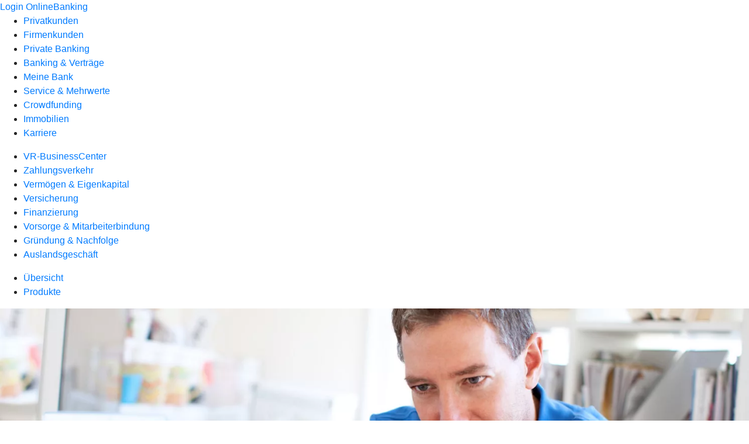

--- FILE ---
content_type: text/html
request_url: https://www.vrbanklm.de/firmenkunden/finanzierung/produkte/e-mobilitaet-im-unternehmen.html
body_size: 197748
content:
<!DOCTYPE html><html lang="de-DE"><head><script type="text/javascript" src="/ruxitagentjs_ICA7NVfqrux_10327251022105625.js" data-dtconfig="rid=RID_-548006813|rpid=45880586|domain=vrbanklm.de|reportUrl=/rb_0133a78f-f5b1-4db1-823f-66ff76e5deae|uam=1|app=73333e4efdd05646|coo=1|owasp=1|featureHash=ICA7NVfqrux|rdnt=1|uxrgce=1|bp=3|cuc=j0no77zv|mel=100000|expw=1|dpvc=1|ssv=4|lastModification=1768951724604|tp=500,50,0|srbbv=2|agentUri=/ruxitagentjs_ICA7NVfqrux_10327251022105625.js"></script><meta charset="utf-8"><title>E-Mobilität im Unternehmen - VR-Bank Landau-Mengkofen eG</title><meta name="viewport" content="width=device-width,initial-scale=1"><meta name="portal_theme" content="1560_4"><meta name="domain" content=".vrbanklm.de"><meta property="og:description" name="description" content="E-Mobilität in Ihrem Unternehmen: Nutzen Sie die Förderung für Elektroautos und gestalten Sie Ihren Fuhrpark nachhaltiger. Mehr dazu bei Ihrer VR-Bank Landau-Mengkofen eG."><meta property="og:title" content="E-Mobilität in Ihrem Unternehmen"><meta property="og:image" content="https://atruvia.scene7.com/is/image/atruvia/e-mobilitaet-im-unternehmen-dz-bank-ogt-1200x628?ts&#x3D;1738594915301"><meta name="google-site-verification" content="OcHAjbYfJnfR_8UtuGyUOqGmdBMhOo4VRrmUfrSyLZU"><link rel="canonical" href="https://www.vrbanklm.de/firmenkunden/finanzierung/produkte/e-mobilitaet-im-unternehmen.html"><link rel="icon" href="https://atruvia.scene7.com/is/image/atruvia/favicon-9"><link rel="preload" href="/kf-theme/assets?f=assets/bundle_rel.css" type="text/css" as="style"><link rel="stylesheet" href="/kf-theme/assets?f=assets/bundle_rel.css" title="kf-theme-bundle"><link rel="preload" href="/kf-theme/assets?f=assets/1560_4.css&a=LIGHT" type="text/css" as="style"><link rel="stylesheet" href="/kf-theme/assets?f=assets/1560_4.css&a=LIGHT" type="text/css" id="theme-colors"><link rel="stylesheet" href="/styles.f3e8a5cbc7091186.css"><link rel="modulepreload" href="/serviceproxy/homepage-cms-renderer-ui/main.js" data-automation-id="cms-renderer-ultimate-script" async></head><body><hra-root data-build-tag="25.12.2" data-env="PROD" data-renderer="cms-renderer-ultimate"><header class="hp-header"><a href="/services_cloud/portal" class="hp-portal-link" target="_blank">Login OnlineBanking</a><hra-header-nav><section slot="header-navigation"><nav class="hp-navigation" aria-label="Navigation"><ul class="nav-primary"><li><a href="/privatkunden.html" aria-label="Privatkunden">Privatkunden</a></li><li class="active"><a href="/firmenkunden.html" aria-label="Firmenkunden">Firmenkunden</a></li><li><a href="/private-banking.html" aria-label="Private Banking">Private Banking</a></li><li><a href="/banking-und-vertraege.html" aria-label="Banking &amp; Verträge">Banking &amp; Verträge</a></li><li><a href="/meine-bank.html" aria-label="Meine Bank">Meine Bank</a></li><li><a href="/service.html" aria-label="Service &amp; Mehrwerte">Service &amp; Mehrwerte</a></li><li><a href="https://www.viele-schaffen-mehr.de/vr-bank-landau-mengkofen" aria-label="Crowdfunding">Crowdfunding</a></li><li><a href="https://www.vr-immoprofis.de" aria-label="Immobilien">Immobilien</a></li><li><a href="/karriere.html" aria-label="Karriere">Karriere</a></li></ul></nav><nav class="hp-navigation" aria-label="Zweite Navigationsebene"><ul class="nav-secondary"><li><a href="/firmenkunden/vr-businesscenter.html" aria-label="VR-BusinessCenter">VR-BusinessCenter</a></li><li><a href="/firmenkunden/zahlungsverkehr.html" aria-label="Zahlungsverkehr">Zahlungsverkehr</a></li><li><a href="/firmenkunden/vermoegen-eigenkapital.html" aria-label="Vermögen &amp; Eigenkapital">Vermögen &amp; Eigenkapital</a></li><li><a href="/firmenkunden/versicherung.html" aria-label="Versicherung">Versicherung</a></li><li class="active"><a href="/firmenkunden/finanzierung.html" aria-label="Finanzierung">Finanzierung</a></li><li><a href="/firmenkunden/vorsorge-und-mitarbeiterbindung.html" aria-label="Vorsorge &amp; Mitarbeiterbindung">Vorsorge &amp; Mitarbeiterbindung</a></li><li><a href="/firmenkunden/gruendung-und-nachfolge.html" aria-label="Gründung &amp; Nachfolge">Gründung &amp; Nachfolge</a></li><li><a href="/firmenkunden/auslandsgeschaeft.html" aria-label="Auslandsgeschäft">Auslandsgeschäft</a></li></ul></nav><nav class="hp-navigation" aria-label="Dritte Navigationsebene"><ul class="nav-third"><li><a href="/firmenkunden/finanzierung/uebersicht.html" aria-label="Übersicht">Übersicht</a></li><li class="active"><a href="/firmenkunden/finanzierung/produkte.html" aria-label="Produkte">Produkte</a></li></ul></nav></section></hra-header-nav></header><main class="hp-main"><section class="render-containerClasses-container-xl render-containerClasses-pr-0 render-containerClasses-pl-0 render-cmsid-parsys_opener_copy render-component-web-okp-opener-gerade-schraeg render-darstellung-gerade" data-cta-resource-type="opener" data-render-containerclasses="container-xl pr-0 pl-0" data-render-cmsid="parsys_opener_copy" data-render-component="okp-opener-gerade-schraeg" data-render-darstellung="gerade"><article><picture><source media="(max-width: 599px)" srcset="https://atruvia.scene7.com/is/image/atruvia/e-mobilitaet-im-unternehmen-dz-bank-opener-gerade-1920x768:3-2?wid=320&hei=2500&fit=constrain%2C1&dpr=off&network=on&bfc=on 320w, https://atruvia.scene7.com/is/image/atruvia/e-mobilitaet-im-unternehmen-dz-bank-opener-gerade-1920x768:3-2?wid=480&hei=2500&fit=constrain%2C1&dpr=off&network=on&bfc=on 480w, https://atruvia.scene7.com/is/image/atruvia/e-mobilitaet-im-unternehmen-dz-bank-opener-gerade-1920x768:3-2?wid=640&hei=2500&fit=constrain%2C1&dpr=off&network=on&bfc=on 640w, https://atruvia.scene7.com/is/image/atruvia/e-mobilitaet-im-unternehmen-dz-bank-opener-gerade-1920x768:3-2?wid=800&hei=2500&fit=constrain%2C1&dpr=off&network=on&bfc=on 800w, https://atruvia.scene7.com/is/image/atruvia/e-mobilitaet-im-unternehmen-dz-bank-opener-gerade-1920x768:3-2?wid=1000&hei=2500&fit=constrain%2C1&dpr=off&network=on&bfc=on 1000w, https://atruvia.scene7.com/is/image/atruvia/e-mobilitaet-im-unternehmen-dz-bank-opener-gerade-1920x768:3-2?wid=1200&hei=2500&fit=constrain%2C1&dpr=off&network=on&bfc=on 1200w, https://atruvia.scene7.com/is/image/atruvia/e-mobilitaet-im-unternehmen-dz-bank-opener-gerade-1920x768:3-2?wid=1400&hei=2500&fit=constrain%2C1&dpr=off&network=on&bfc=on 1400w" sizes="100vw"><source media="(min-width: 600px) and (max-width: 1023px)" srcset="https://atruvia.scene7.com/is/image/atruvia/e-mobilitaet-im-unternehmen-dz-bank-opener-gerade-1920x768:3-2?wid=640&hei=2500&fit=constrain%2C1&dpr=off&network=on&bfc=on 640w, https://atruvia.scene7.com/is/image/atruvia/e-mobilitaet-im-unternehmen-dz-bank-opener-gerade-1920x768:3-2?wid=768&hei=2500&fit=constrain%2C1&dpr=off&network=on&bfc=on 768w, https://atruvia.scene7.com/is/image/atruvia/e-mobilitaet-im-unternehmen-dz-bank-opener-gerade-1920x768:3-2?wid=900&hei=2500&fit=constrain%2C1&dpr=off&network=on&bfc=on 900w, https://atruvia.scene7.com/is/image/atruvia/e-mobilitaet-im-unternehmen-dz-bank-opener-gerade-1920x768:3-2?wid=1024&hei=2500&fit=constrain%2C1&dpr=off&network=on&bfc=on 1024w, https://atruvia.scene7.com/is/image/atruvia/e-mobilitaet-im-unternehmen-dz-bank-opener-gerade-1920x768:3-2?wid=1280&hei=2500&fit=constrain%2C1&dpr=off&network=on&bfc=on 1280w, https://atruvia.scene7.com/is/image/atruvia/e-mobilitaet-im-unternehmen-dz-bank-opener-gerade-1920x768:3-2?wid=1536&hei=2500&fit=constrain%2C1&dpr=off&network=on&bfc=on 1536w, https://atruvia.scene7.com/is/image/atruvia/e-mobilitaet-im-unternehmen-dz-bank-opener-gerade-1920x768:3-2?wid=1792&hei=2500&fit=constrain%2C1&dpr=off&network=on&bfc=on 1792w, https://atruvia.scene7.com/is/image/atruvia/e-mobilitaet-im-unternehmen-dz-bank-opener-gerade-1920x768:3-2?wid=2048&hei=2500&fit=constrain%2C1&dpr=off&network=on&bfc=on 2048w" sizes="100vw"><source media="(min-width: 1024px) and (max-width: 1199px)" srcset="https://atruvia.scene7.com/is/image/atruvia/e-mobilitaet-im-unternehmen-dz-bank-opener-gerade-1920x768:5-2?wid=1200&hei=2500&fit=constrain%2C1&dpr=off&network=on&bfc=on 1200w, https://atruvia.scene7.com/is/image/atruvia/e-mobilitaet-im-unternehmen-dz-bank-opener-gerade-1920x768:5-2?wid=1500&hei=2500&fit=constrain%2C1&dpr=off&network=on&bfc=on 1500w, https://atruvia.scene7.com/is/image/atruvia/e-mobilitaet-im-unternehmen-dz-bank-opener-gerade-1920x768:5-2?wid=1800&hei=2500&fit=constrain%2C1&dpr=off&network=on&bfc=on 1800w, https://atruvia.scene7.com/is/image/atruvia/e-mobilitaet-im-unternehmen-dz-bank-opener-gerade-1920x768:5-2?wid=2100&hei=2500&fit=constrain%2C1&dpr=off&network=on&bfc=on 2100w, https://atruvia.scene7.com/is/image/atruvia/e-mobilitaet-im-unternehmen-dz-bank-opener-gerade-1920x768:5-2?wid=2400&hei=2500&fit=constrain%2C1&dpr=off&network=on&bfc=on 2400w" sizes="100vw"><source media="(min-width: 1200px) and (max-width: 1491px)" srcset="https://atruvia.scene7.com/is/image/atruvia/e-mobilitaet-im-unternehmen-dz-bank-opener-gerade-1920x768:5-2?wid=1492&hei=2500&fit=constrain%2C1&dpr=off&network=on&bfc=on 1492w, https://atruvia.scene7.com/is/image/atruvia/e-mobilitaet-im-unternehmen-dz-bank-opener-gerade-1920x768:5-2?wid=1865&hei=2500&fit=constrain%2C1&dpr=off&network=on&bfc=on 1865w, https://atruvia.scene7.com/is/image/atruvia/e-mobilitaet-im-unternehmen-dz-bank-opener-gerade-1920x768:5-2?wid=2238&hei=2500&fit=constrain%2C1&dpr=off&network=on&bfc=on 2238w, https://atruvia.scene7.com/is/image/atruvia/e-mobilitaet-im-unternehmen-dz-bank-opener-gerade-1920x768:5-2?wid=2611&hei=2500&fit=constrain%2C1&dpr=off&network=on&bfc=on 2611w, https://atruvia.scene7.com/is/image/atruvia/e-mobilitaet-im-unternehmen-dz-bank-opener-gerade-1920x768:5-2?wid=2984&hei=2500&fit=constrain%2C1&dpr=off&network=on&bfc=on 2984w" sizes="100vw"><source media="(min-width: 1492px)" srcset="https://atruvia.scene7.com/is/image/atruvia/e-mobilitaet-im-unternehmen-dz-bank-opener-gerade-1920x768:5-2?wid=1492&hei=2500&fit=constrain%2C1&dpr=off&network=on&bfc=on 1492w, https://atruvia.scene7.com/is/image/atruvia/e-mobilitaet-im-unternehmen-dz-bank-opener-gerade-1920x768:5-2?wid=1865&hei=2500&fit=constrain%2C1&dpr=off&network=on&bfc=on 1865w, https://atruvia.scene7.com/is/image/atruvia/e-mobilitaet-im-unternehmen-dz-bank-opener-gerade-1920x768:5-2?wid=2238&hei=2500&fit=constrain%2C1&dpr=off&network=on&bfc=on 2238w, https://atruvia.scene7.com/is/image/atruvia/e-mobilitaet-im-unternehmen-dz-bank-opener-gerade-1920x768:5-2?wid=2611&hei=2500&fit=constrain%2C1&dpr=off&network=on&bfc=on 2611w, https://atruvia.scene7.com/is/image/atruvia/e-mobilitaet-im-unternehmen-dz-bank-opener-gerade-1920x768:5-2?wid=2984&hei=2500&fit=constrain%2C1&dpr=off&network=on&bfc=on 2984w" sizes="1492px"><img src="https://atruvia.scene7.com/is/image/atruvia/e-mobilitaet-im-unternehmen-dz-bank-opener-gerade-1920x768:3-2?wid&#x3D;320&amp;hei&#x3D;2500&amp;fit&#x3D;constrain%2C1&amp;dpr&#x3D;off&amp;network&#x3D;on&amp;bfc&#x3D;on" alt="Ein Mann in einem Labor schaut sich ein Spielzeugauto an" title="Ein Mann in einem Labor schaut sich ein Spielzeugauto an" class="image opener-gerade-schraeg-image"></picture><img src="https://atruvia.scene7.com/is/content/atruvia/dz-bank-logo" alt="Logo der DZ BANK" title="Logo der DZ BANK" class="opener-gerade-schraeg-logo legacy"><header><div class="cms-text render-containerClasses-container-xl render-containerClasses-pr-0 render-containerClasses-pl-0"><h1 style="text-align:left">E-Mobilität in Ihrem Unternehmen</h1><h2 style="text-align:left">Wenn Nachhaltigkeit eine Frage des Antriebs ist</h2><p style="text-align:left">Die CO<sub>2</sub>-Emissionen steigen stetig. Dabei ist es so leicht, sich für mehr Nachhaltigkeit und eine funktionierende Mobilitätswende einzusetzen. Attraktive Förderungen für die Anschaffung von E-Fahrzeugen oder den Aufbau von Ladestationen machen es möglich — und das auch in Ihrem Unternehmen. Hier finden Sie die passenden Fördermittel für Ihr Vorhaben.</p></div></header></article></section><article class="render-containerClasses-container render-cmsid-parsys_stickybar_copy render-component-web-okp-sticky-bar render-cta-true render-type-primary" data-cta-resource-type="stickybar" data-render-containerclasses="container" data-render-cmsid="parsys_stickybar_copy" data-render-component="okp-sticky-bar" data-render-cta="true" data-render-type="primary"><a href="/service/online-services/online-terminvereinbarung.html" target="_blank" title="Zur Online-Terminvereinbarung – neues Fenster" tabindex="-1" class="cms-button render-containerClasses-container render-type-primary"><span class="cms-label">Jetzt Termin vereinbaren</span></a></article><div class="render-containerClasses-container render-cmsid-parsys_layout render-component-web-okp-layout render-topLevel-true render-backgroundColor-none render-layoutWidth-col-md render-direction-row render-flexClasses-justify-content-center render-flexClasses-align-items-start render-paddingStyle-padding-top-s render-paddingStyle-padding-right-l render-paddingStyle-padding-bottom-m render-paddingStyle-padding-left-l" data-cta-resource-type="layout" data-render-containerclasses="container" data-render-cmsid="parsys_layout" data-render-component="okp-layout" data-render-toplevel="true" data-render-backgroundcolor="none" data-render-layoutwidth="col-md" data-render-direction="row" data-render-flexclasses="justify-content-center align-items-start" data-render-paddingstyle="padding-top-s padding-right-l padding-bottom-m padding-left-l"><div class="render-layoutClasses-col-md-8 render-cmsid-parsys_layout_text render-component-web-okp-text" data-cta-resource-type="text" data-render-layoutclasses="col-md-8" data-render-cmsid="parsys_layout_text" data-render-component="okp-text"><h2 style="text-align:center">Drei gute Gründe für E-Mobilität in Ihrem Unternehmen<br></h2></div></div><div class="render-containerClasses-container render-cmsid-parsys_layout_copy render-component-web-okp-layout render-topLevel-true render-backgroundColor-none render-layoutWidth-col-md render-direction-row render-flexClasses-justify-content-center render-flexClasses-align-items-stretch render-paddingStyle-padding-top-none render-paddingStyle-padding-right-l render-paddingStyle-padding-bottom-s render-paddingStyle-padding-left-l" data-cta-resource-type="layout" data-render-containerclasses="container" data-render-cmsid="parsys_layout_copy" data-render-component="okp-layout" data-render-toplevel="true" data-render-backgroundcolor="none" data-render-layoutwidth="col-md" data-render-direction="row" data-render-flexclasses="justify-content-center align-items-stretch" data-render-paddingstyle="padding-top-none padding-right-l padding-bottom-s padding-left-l"><article class="render-layoutClasses-col-md-4 render-cmsid-parsys_layout_copy_featurebox_copy render-component-web-okp-feature-box render-outline-true render-hintergrund-hell render-textAlign-center render-mediaType-bild render-variante-left" data-cta-resource-type="featurebox" data-render-layoutclasses="col-md-4" data-render-cmsid="parsys_layout_copy_featurebox_copy" data-render-component="okp-feature-box" data-render-outline="true" data-render-hintergrund="hell" data-render-textalign="center" data-render-mediatype="bild" data-render-variante="left"><img src="https://atruvia.scene7.com/is/content/atruvia/illu_uhr-und-geld_polychrome" alt="Illustration einer Person mit einer Münze und Geldscheinen neben eine Wanduhr" title="Illustration einer Person mit einer Münze und Geldscheinen neben eine Wanduhr" class="cms-image legacy"><h2 class="cms-title">Kosten sparen</h2><div class="cms-text render-layoutClasses-col-md-4"><p>Grundsätzlich gilt: Tanken ist teurer als Laden. Und je mehr Sie fahren, desto schneller zahlt sich die Anschaffung aus, denn im laufenden Betrieb sind Elektroautos insgesamt günstiger als Verbrenner.</p></div></article><article class="render-layoutClasses-col-md-4 render-cmsid-parsys_layout_copy_featurebox render-component-web-okp-feature-box render-outline-true render-hintergrund-hell render-textAlign-center render-mediaType-bild render-variante-left" data-cta-resource-type="featurebox" data-render-layoutclasses="col-md-4" data-render-cmsid="parsys_layout_copy_featurebox" data-render-component="okp-feature-box" data-render-outline="true" data-render-hintergrund="hell" data-render-textalign="center" data-render-mediatype="bild" data-render-variante="left"><img src="https://atruvia.scene7.com/is/content/atruvia/illu_muenzen-pflanze-5_polychrome" alt="Illustration einer Pflanze, die aus einem Münzstapel wächst" title="Illustration einer Pflanze, die aus einem Münzstapel wächst" class="cms-image legacy"><h2 class="cms-title">Klimafreundliche Mobilität</h2><div class="cms-text render-layoutClasses-col-md-4"><p>Mit E-Mobilität tragen Sie zum Schutz der Umwelt bei, indem Sie den Schadstoffausstoß auf den Straßen verringern.</p></div></article><article class="render-layoutClasses-col-md render-cmsid-parsys_layout_copy_featurebox_copy_726694216 render-component-web-okp-feature-box render-outline-true render-hintergrund-hell render-textAlign-center render-mediaType-bild render-variante-left" data-cta-resource-type="featurebox" data-render-layoutclasses="col-md" data-render-cmsid="parsys_layout_copy_featurebox_copy_726694216" data-render-component="okp-feature-box" data-render-outline="true" data-render-hintergrund="hell" data-render-textalign="center" data-render-mediatype="bild" data-render-variante="left"><img src="https://atruvia.scene7.com/is/content/atruvia/illu_steuern-ueberraschung-klein_polychrome" alt="Illustration zweier Personen mit einem Paket voller Fördergelder" title="Illustration zweier Personen mit einem Paket voller Fördergelder" class="cms-image legacy"><h2 class="cms-title">Von Förderung profitieren</h2><div class="cms-text render-layoutClasses-col-md"><p>Sie stehen mit den Kosten nicht allein da: Bund und Länder unterstützen Sie bei Ihrer Mobilitätswende mit verschiedenen Förderprogrammen.</p></div></article></div><div class="render-containerClasses-container render-cmsid-parsys_layout_1357326728_co render-component-web-okp-layout render-topLevel-true render-backgroundColor-primary render-layoutWidth-col-md render-direction-row render-flexClasses-justify-content-center render-flexClasses-align-items-center render-classes-kf-color-primary-contrast render-classes-kf-bg-primary render-paddingStyle-padding-top-l render-paddingStyle-padding-right-l render-paddingStyle-padding-bottom-l render-paddingStyle-padding-left-l" data-cta-resource-type="layout" data-render-containerclasses="container" data-render-cmsid="parsys_layout_1357326728_co" data-render-component="okp-layout" data-render-toplevel="true" data-render-backgroundcolor="primary" data-render-layoutwidth="col-md" data-render-direction="row" data-render-flexclasses="justify-content-center align-items-center" data-render-classes="kf-color-primary-contrast kf-bg-primary" data-render-paddingstyle="padding-top-l padding-right-l padding-bottom-l padding-left-l"><section class="render-layoutClasses-col-md-8 render-cmsid-parsys_layout_1357326728_co_teaser5050 render-component-web-okp-teaser-50-50 render-backgroundColor-keine render-type-primary render-position-pos-right" data-cta-resource-type="teaser5050" data-render-layoutclasses="col-md-8" data-render-cmsid="parsys_layout_1357326728_co_teaser5050" data-render-component="okp-teaser-50-50" data-render-position="pos-right" data-render-backgroundcolor="keine" data-render-type="primary"><article><img src="https://atruvia.scene7.com/is/content/atruvia/illu_person-mit-auto-und-kilometer-xl_polychrome" alt="Illustration einer Person, die mit einem übergroßen Taschenrechner vor einem Auto die Emissionen für eine Fahrt berechnet" title="Illustration einer Person, die mit einem übergroßen Taschenrechner vor einem Auto die Emissionen für eine Fahrt berechnet"><h2 class="cms-header">So klimafreundlich sind Elektroautos</h2><div class="cms-text render-layoutClasses-col-md-8"><p>Ein Elektroauto stößt im Durchschnitt pro Kilometer weniger CO<sub>2</sub> als ein Verbrenner aus. Das gilt auch, wenn die Emissionen für Produktion, Wartung und Entsorgung mit eingerechnet werden. Außerdem rücken erneuerbare Energien stetig stärker in den Fokus, weshalb sich auch das Laden immer klimafreundlicher gestalten lässt.</p></div></article></section></div><div class="render-containerClasses-container render-cmsid-parsys_layout_1357326728_co_1327290938 render-component-web-okp-layout render-topLevel-true render-backgroundColor-primary render-layoutWidth-col-md render-direction-row render-flexClasses-justify-content-center render-flexClasses-align-items-center render-classes-kf-color-primary-contrast render-classes-kf-bg-primary render-paddingStyle-padding-top-l render-paddingStyle-padding-right-l render-paddingStyle-padding-bottom-l render-paddingStyle-padding-left-l" data-cta-resource-type="layout" data-render-containerclasses="container" data-render-cmsid="parsys_layout_1357326728_co_1327290938" data-render-component="okp-layout" data-render-toplevel="true" data-render-backgroundcolor="primary" data-render-layoutwidth="col-md" data-render-direction="row" data-render-flexclasses="justify-content-center align-items-center" data-render-classes="kf-color-primary-contrast kf-bg-primary" data-render-paddingstyle="padding-top-l padding-right-l padding-bottom-l padding-left-l"><section class="render-layoutClasses-col-md-8 render-cmsid-parsys_layout_1357326728_co_1327290938_teaser5050_copy render-component-web-okp-teaser-50-50 render-backgroundColor-keine render-type-primary render-position-pos-left" data-cta-resource-type="teaser5050" data-render-layoutclasses="col-md-8" data-render-cmsid="parsys_layout_1357326728_co_1327290938_teaser5050_copy" data-render-component="okp-teaser-50-50" data-render-position="pos-left" data-render-backgroundcolor="keine" data-render-type="primary"><article><img src="https://atruvia.scene7.com/is/content/atruvia/illu_person-mit-drei-autos-xl_polychrome" alt="Illustration einer Person, die vor drei Autos steht und diese miteinander vergleicht" title="Illustration einer Person, die vor drei Autos steht und diese miteinander vergleicht"><h2 class="cms-header">So rechnen sich Elektroautos</h2><div class="cms-text render-layoutClasses-col-md-8"><p>Natürlich spielt für Ihr Unternehmen neben der Nachhaltigkeit die Wirtschaftlichkeit eine wichtige Rolle. Wer clever investiert, kann von geringeren laufenden Kosten profitieren. Doch auch wir wissen: Die Anschaffung von E-Autos geht erst einmal ins Geld. Dafür sparen Sie im laufenden Betrieb, durch geringere Wartungskosten, Steuervergünstigungen und vor allem beim Tanken. Und das Laden wird sogar noch günstiger, wenn Sie eigene Ladestationen nutzen. Dabei können Sie von verschiedensten Förderungen profitieren.</p></div></article></section></div><div class="render-containerClasses-container render-cmsid-parsys_layout_911534457_cop render-component-web-okp-layout render-topLevel-true render-backgroundColor-accent render-layoutWidth-col-md render-direction-row render-flexClasses-justify-content-center render-flexClasses-align-items-center render-classes-kf-bg render-paddingStyle-padding-top-l render-paddingStyle-padding-right-l render-paddingStyle-padding-bottom-l render-paddingStyle-padding-left-l" data-cta-resource-type="layout" data-render-containerclasses="container" data-render-cmsid="parsys_layout_911534457_cop" data-render-component="okp-layout" data-render-toplevel="true" data-render-backgroundcolor="accent" data-render-layoutwidth="col-md" data-render-direction="row" data-render-flexclasses="justify-content-center align-items-center" data-render-classes="kf-bg" data-render-paddingstyle="padding-top-l padding-right-l padding-bottom-l padding-left-l"><div class="render-layoutClasses-col-md-8 render-cmsid-parsys_layout_911534457_cop_text render-component-web-okp-text" data-cta-resource-type="text" data-render-layoutclasses="col-md-8" data-render-cmsid="parsys_layout_911534457_cop_text" data-render-component="okp-text"><h2>Finden Sie das Förderprogramm, das zu Ihrem Vorhaben passt</h2><p>Die Kosten für die Anschaffung einer E-Flotte müssen Sie nicht allein stemmen. Lassen Sie sich bei der Umsetzung Ihres Vorhabens von öffentlichen Förderprogrammen finanziell unterstützen. Besuchen Sie die FörderWelt und verschaffen sich einen Überblick darüber, welche Fördermittel für Ihr Vorhaben in Frage kommen. Sie möchten zudem Ihren eigenen Strom produzieren? Auch für die Energieerzeugung in Ihrem Unternehmen gibt es Förderprogramme.<br></p></div></div><div class="render-containerClasses-container render-cmsid-parsys_layout_911534457_cop_1518971660 render-component-web-okp-layout render-topLevel-true render-backgroundColor-accent render-layoutWidth-col-md render-direction-row render-flexClasses-justify-content-center render-flexClasses-align-items-center render-classes-kf-bg render-paddingStyle-padding-top-l render-paddingStyle-padding-right-l render-paddingStyle-padding-bottom-l render-paddingStyle-padding-left-l" data-cta-resource-type="layout" data-render-containerclasses="container" data-render-cmsid="parsys_layout_911534457_cop_1518971660" data-render-component="okp-layout" data-render-toplevel="true" data-render-backgroundcolor="accent" data-render-layoutwidth="col-md" data-render-direction="row" data-render-flexclasses="justify-content-center align-items-center" data-render-classes="kf-bg" data-render-paddingstyle="padding-top-l padding-right-l padding-bottom-l padding-left-l"><section class="render-layoutClasses-col-md-8 render-cmsid-parsys_layout_911534457_cop_1518971660_teaser5050_101981634 render-component-web-okp-teaser-50-50 render-backgroundColor-keine render-type-secondary render-position-pos-left" data-cta-resource-type="teaser5050" data-render-layoutclasses="col-md-8" data-render-cmsid="parsys_layout_911534457_cop_1518971660_teaser5050_101981634" data-render-component="okp-teaser-50-50" data-render-position="pos-left" data-render-backgroundcolor="keine" data-render-type="secondary"><article><img src="https://atruvia.scene7.com/is/content/atruvia/illu_hand-und-welt_duotone" alt="Illustration einer Hand, die eine Weltkugel hält" title="Illustration einer Hand, die eine Weltkugel hält"><h2 class="cms-header">FörderWelt</h2><div class="cms-text render-layoutClasses-col-md-8"><p>In der FörderWelt erfahren Sie, wie Sie Fördermittel für Ihr Vorhaben nutzen. Sie finden dort Informationen zu den wichtigsten Förderprogrammen des Bundes und der Länder. Die FörderWelt ist ein Online-Service der DZ BANK, einer Partnerbank Ihrer VR-Bank Landau-Mengkofen eG.</p></div><a href="https://www.foerder-welt.de/content/foerderwelt/de/unternehmen/energie-umwelt/elektromobilitaet_im_unternehmen.html" target="_blank" title="Externer Link zur FörderWelt der DZ BANK – neues Fenster" tabindex="-1" class="cms-button render-layoutClasses-col-md-8 render-backgroundColor-keine render-type-secondary render-position-pos-left" rel="nofollow noreferrer"><span class="cms-label">Zur FörderWelt</span></a></article></section></div><div class="render-containerClasses-container render-cmsid-parsys_layout_911534457_cop_1834936651 render-component-web-okp-layout render-topLevel-true render-backgroundColor-accent render-layoutWidth-col-md render-direction-row render-flexClasses-justify-content-center render-flexClasses-align-items-center render-classes-kf-bg render-paddingStyle-padding-top-l render-paddingStyle-padding-right-l render-paddingStyle-padding-bottom-l render-paddingStyle-padding-left-l" data-cta-resource-type="layout" data-render-containerclasses="container" data-render-cmsid="parsys_layout_911534457_cop_1834936651" data-render-component="okp-layout" data-render-toplevel="true" data-render-backgroundcolor="accent" data-render-layoutwidth="col-md" data-render-direction="row" data-render-flexclasses="justify-content-center align-items-center" data-render-classes="kf-bg" data-render-paddingstyle="padding-top-l padding-right-l padding-bottom-l padding-left-l"><section class="render-layoutClasses-col-md-8 render-cmsid-parsys_layout_911534457_cop_1834936651_teaser5050 render-component-web-okp-teaser-50-50 render-backgroundColor-keine render-type-secondary render-position-pos-right" data-cta-resource-type="teaser5050" data-render-layoutclasses="col-md-8" data-render-cmsid="parsys_layout_911534457_cop_1834936651_teaser5050" data-render-component="okp-teaser-50-50" data-render-position="pos-right" data-render-backgroundcolor="keine" data-render-type="secondary"><article><picture><source media="(max-width: 599px)" srcset="https://atruvia.scene7.com/is/image/atruvia/energieerzeugung-im-unternehmen-dz-bank-teaser-960x640:3-2?wid=320&hei=2500&fit=constrain%2C1&dpr=off&network=on&bfc=on 320w, https://atruvia.scene7.com/is/image/atruvia/energieerzeugung-im-unternehmen-dz-bank-teaser-960x640:3-2?wid=480&hei=2500&fit=constrain%2C1&dpr=off&network=on&bfc=on 480w, https://atruvia.scene7.com/is/image/atruvia/energieerzeugung-im-unternehmen-dz-bank-teaser-960x640:3-2?wid=640&hei=2500&fit=constrain%2C1&dpr=off&network=on&bfc=on 640w, https://atruvia.scene7.com/is/image/atruvia/energieerzeugung-im-unternehmen-dz-bank-teaser-960x640:3-2?wid=800&hei=2500&fit=constrain%2C1&dpr=off&network=on&bfc=on 800w, https://atruvia.scene7.com/is/image/atruvia/energieerzeugung-im-unternehmen-dz-bank-teaser-960x640:3-2?wid=1000&hei=2500&fit=constrain%2C1&dpr=off&network=on&bfc=on 1000w, https://atruvia.scene7.com/is/image/atruvia/energieerzeugung-im-unternehmen-dz-bank-teaser-960x640:3-2?wid=1200&hei=2500&fit=constrain%2C1&dpr=off&network=on&bfc=on 1200w, https://atruvia.scene7.com/is/image/atruvia/energieerzeugung-im-unternehmen-dz-bank-teaser-960x640:3-2?wid=1400&hei=2500&fit=constrain%2C1&dpr=off&network=on&bfc=on 1400w" sizes="100vw"><source media="(min-width: 600px) and (max-width: 1023px)" srcset="https://atruvia.scene7.com/is/image/atruvia/energieerzeugung-im-unternehmen-dz-bank-teaser-960x640:3-2?wid=640&hei=2500&fit=constrain%2C1&dpr=off&network=on&bfc=on 640w, https://atruvia.scene7.com/is/image/atruvia/energieerzeugung-im-unternehmen-dz-bank-teaser-960x640:3-2?wid=768&hei=2500&fit=constrain%2C1&dpr=off&network=on&bfc=on 768w, https://atruvia.scene7.com/is/image/atruvia/energieerzeugung-im-unternehmen-dz-bank-teaser-960x640:3-2?wid=900&hei=2500&fit=constrain%2C1&dpr=off&network=on&bfc=on 900w, https://atruvia.scene7.com/is/image/atruvia/energieerzeugung-im-unternehmen-dz-bank-teaser-960x640:3-2?wid=1024&hei=2500&fit=constrain%2C1&dpr=off&network=on&bfc=on 1024w, https://atruvia.scene7.com/is/image/atruvia/energieerzeugung-im-unternehmen-dz-bank-teaser-960x640:3-2?wid=1280&hei=2500&fit=constrain%2C1&dpr=off&network=on&bfc=on 1280w, https://atruvia.scene7.com/is/image/atruvia/energieerzeugung-im-unternehmen-dz-bank-teaser-960x640:3-2?wid=1536&hei=2500&fit=constrain%2C1&dpr=off&network=on&bfc=on 1536w, https://atruvia.scene7.com/is/image/atruvia/energieerzeugung-im-unternehmen-dz-bank-teaser-960x640:3-2?wid=1792&hei=2500&fit=constrain%2C1&dpr=off&network=on&bfc=on 1792w, https://atruvia.scene7.com/is/image/atruvia/energieerzeugung-im-unternehmen-dz-bank-teaser-960x640:3-2?wid=2048&hei=2500&fit=constrain%2C1&dpr=off&network=on&bfc=on 2048w" sizes="50vw"><source media="(min-width: 1024px) and (max-width: 1199px)" srcset="https://atruvia.scene7.com/is/image/atruvia/energieerzeugung-im-unternehmen-dz-bank-teaser-960x640:3-2?wid=600&hei=2500&fit=constrain%2C1&dpr=off&network=on&bfc=on 600w, https://atruvia.scene7.com/is/image/atruvia/energieerzeugung-im-unternehmen-dz-bank-teaser-960x640:3-2?wid=1200&hei=2500&fit=constrain%2C1&dpr=off&network=on&bfc=on 1200w, https://atruvia.scene7.com/is/image/atruvia/energieerzeugung-im-unternehmen-dz-bank-teaser-960x640:3-2?wid=1500&hei=2500&fit=constrain%2C1&dpr=off&network=on&bfc=on 1500w, https://atruvia.scene7.com/is/image/atruvia/energieerzeugung-im-unternehmen-dz-bank-teaser-960x640:3-2?wid=1800&hei=2500&fit=constrain%2C1&dpr=off&network=on&bfc=on 1800w, https://atruvia.scene7.com/is/image/atruvia/energieerzeugung-im-unternehmen-dz-bank-teaser-960x640:3-2?wid=2100&hei=2500&fit=constrain%2C1&dpr=off&network=on&bfc=on 2100w, https://atruvia.scene7.com/is/image/atruvia/energieerzeugung-im-unternehmen-dz-bank-teaser-960x640:3-2?wid=2400&hei=2500&fit=constrain%2C1&dpr=off&network=on&bfc=on 2400w" sizes="50vw"><source media="(min-width: 1200px) and (max-width: 1491px)" srcset="https://atruvia.scene7.com/is/image/atruvia/energieerzeugung-im-unternehmen-dz-bank-teaser-960x640:3-2?wid=746&hei=2500&fit=constrain%2C1&dpr=off&network=on&bfc=on 746w, https://atruvia.scene7.com/is/image/atruvia/energieerzeugung-im-unternehmen-dz-bank-teaser-960x640:3-2?wid=1120&hei=2500&fit=constrain%2C1&dpr=off&network=on&bfc=on 1120w, https://atruvia.scene7.com/is/image/atruvia/energieerzeugung-im-unternehmen-dz-bank-teaser-960x640:3-2?wid=1492&hei=2500&fit=constrain%2C1&dpr=off&network=on&bfc=on 1492w, https://atruvia.scene7.com/is/image/atruvia/energieerzeugung-im-unternehmen-dz-bank-teaser-960x640:3-2?wid=1865&hei=2500&fit=constrain%2C1&dpr=off&network=on&bfc=on 1865w, https://atruvia.scene7.com/is/image/atruvia/energieerzeugung-im-unternehmen-dz-bank-teaser-960x640:3-2?wid=2238&hei=2500&fit=constrain%2C1&dpr=off&network=on&bfc=on 2238w, https://atruvia.scene7.com/is/image/atruvia/energieerzeugung-im-unternehmen-dz-bank-teaser-960x640:3-2?wid=2611&hei=2500&fit=constrain%2C1&dpr=off&network=on&bfc=on 2611w, https://atruvia.scene7.com/is/image/atruvia/energieerzeugung-im-unternehmen-dz-bank-teaser-960x640:3-2?wid=2984&hei=2500&fit=constrain%2C1&dpr=off&network=on&bfc=on 2984w" sizes="50vw"><source media="(min-width: 1492px)" srcset="https://atruvia.scene7.com/is/image/atruvia/energieerzeugung-im-unternehmen-dz-bank-teaser-960x640:3-2?wid=746&hei=2500&fit=constrain%2C1&dpr=off&network=on&bfc=on 746w, https://atruvia.scene7.com/is/image/atruvia/energieerzeugung-im-unternehmen-dz-bank-teaser-960x640:3-2?wid=1120&hei=2500&fit=constrain%2C1&dpr=off&network=on&bfc=on 1120w, https://atruvia.scene7.com/is/image/atruvia/energieerzeugung-im-unternehmen-dz-bank-teaser-960x640:3-2?wid=1492&hei=2500&fit=constrain%2C1&dpr=off&network=on&bfc=on 1492w, https://atruvia.scene7.com/is/image/atruvia/energieerzeugung-im-unternehmen-dz-bank-teaser-960x640:3-2?wid=1865&hei=2500&fit=constrain%2C1&dpr=off&network=on&bfc=on 1865w, https://atruvia.scene7.com/is/image/atruvia/energieerzeugung-im-unternehmen-dz-bank-teaser-960x640:3-2?wid=2238&hei=2500&fit=constrain%2C1&dpr=off&network=on&bfc=on 2238w, https://atruvia.scene7.com/is/image/atruvia/energieerzeugung-im-unternehmen-dz-bank-teaser-960x640:3-2?wid=2611&hei=2500&fit=constrain%2C1&dpr=off&network=on&bfc=on 2611w, https://atruvia.scene7.com/is/image/atruvia/energieerzeugung-im-unternehmen-dz-bank-teaser-960x640:3-2?wid=2984&hei=2500&fit=constrain%2C1&dpr=off&network=on&bfc=on 2984w" sizes="746px"><img src="https://atruvia.scene7.com/is/image/atruvia/energieerzeugung-im-unternehmen-dz-bank-teaser-960x640:3-2?wid&#x3D;320&amp;hei&#x3D;2500&amp;fit&#x3D;constrain%2C1&amp;dpr&#x3D;off&amp;network&#x3D;on&amp;bfc&#x3D;on" alt="Ein Mann zeigt einem Mädchen anhand eines Spielzeugwindrads, wie Windkraft funktioniert" title="Ein Mann zeigt einem Mädchen anhand eines Spielzeugwindrads, wie Windkraft funktioniert"></picture><h2 class="cms-header">Energieerzeugung im Unternehmen</h2><div class="cms-text render-layoutClasses-col-md-8"><p>Klimaschutz selbstgemacht: Erzeugen Sie eigene Energie für Ihr Unternehmen und sparen Sie dadurch Kosten. Der Staat unterstützt Sie durch Fördermittel beim Umstellen auf erneuerbare Energiequellen.<br></p></div><a href="/firmenkunden/finanzierung/produkte/energieerzeugung-im-unternehmen.html" target="_self" title="Mehr Informationen zur Energieerzeugung im Unternehmen" tabindex="-1" class="cms-button render-layoutClasses-col-md-8 render-backgroundColor-keine render-type-secondary render-position-pos-right"><span class="cms-label">Mehr erfahren</span></a></article></section></div><div class="render-containerClasses-container render-cmsid-parsys_layout_911534457_cop_761037398 render-component-web-okp-layout render-topLevel-true render-backgroundColor-none render-layoutWidth-col-md render-direction-row render-flexClasses-justify-content-center render-flexClasses-align-items-center render-paddingStyle-padding-top-l render-paddingStyle-padding-right-l render-paddingStyle-padding-bottom-l render-paddingStyle-padding-left-l" data-cta-resource-type="layout" data-render-containerclasses="container" data-render-cmsid="parsys_layout_911534457_cop_761037398" data-render-component="okp-layout" data-render-toplevel="true" data-render-backgroundcolor="none" data-render-layoutwidth="col-md" data-render-direction="row" data-render-flexclasses="justify-content-center align-items-center" data-render-paddingstyle="padding-top-l padding-right-l padding-bottom-l padding-left-l"><div class="render-layoutClasses-col-md-8 render-cmsid-parsys_layout_911534457_cop_761037398_text render-component-web-okp-text" data-cta-resource-type="text" data-render-layoutclasses="col-md-8" data-render-cmsid="parsys_layout_911534457_cop_761037398_text" data-render-component="okp-text"><h2>8 Fakten zu emissionsarmer Mobilität</h2><p>Ob elektrisch mit Batterie, Hybridantrieb, Brennstoffzelle oder konventionell betrieben mit sehr geringem Verbrauch — es gibt viele Möglichkeiten, sich umweltfreundlicher fortzubewegen:</p></div></div><section class="render-containerClasses-container render-cmsid-parsys_karussel render-component-web-okp-karussell render-rolling-false render-hideVisibility-false render-hideBullets-true render-count-1" data-cta-resource-type="karussel" data-render-containerclasses="container" data-render-cmsid="parsys_karussel" data-render-component="okp-karussell" data-render-rolling="false" data-render-hidevisibility="false" data-render-hidebullets="true" data-render-count="1">&#8249;<ul><li><article class="render-cmsid-parsys_karussel_featurebox render-component-web-okp-feature-box render-outline-false render-hintergrund-hell render-textAlign-center render-mediaType-keine render-variante-left" data-cta-resource-type="featurebox" data-render-cmsid="parsys_karussel_featurebox" data-render-component="okp-feature-box" data-render-outline="false" data-render-hintergrund="hell" data-render-textalign="center" data-render-mediatype="keine" data-render-variante="left"><h2 class="cms-title">1. Starker Markt</h2><div class="cms-text"><p>Über 130 E-Modelle allein von deutschen Herstellern stehen laut Verband der Automobilindustrie den Kundinnen und Kunden in Deutschland schon heute zur Verfügung. Etwa jedes 6. aller weltweit produzierten batterieelektrischen Pkw und Plug-in-Hybride läuft von einem deutschen Montageband. Bis 2026 werden über 700 neue E-Auto-Modelle weltweit erwartet.</p><p><span class="mat-small">(Quelle: VDA Jahresbericht; Stand: Juni 2024)</span></p></div></article></li><li><article class="render-cmsid-parsys_karussel_featurebox_copy render-component-web-okp-feature-box render-outline-false render-hintergrund-hell render-textAlign-center render-mediaType-keine render-variante-left" data-cta-resource-type="featurebox" data-render-cmsid="parsys_karussel_featurebox_copy" data-render-component="okp-feature-box" data-render-outline="false" data-render-hintergrund="hell" data-render-textalign="center" data-render-mediatype="keine" data-render-variante="left"><h2 class="cms-title">2. Grüne Tankstellen</h2><div class="cms-text"><p>Gut 145.850 öffentlich zugängliche Ladepunkte für E-Fahrzeuge sind mittlerweile in Deutschland bei der Bundesnetzagentur gemeldet. Mehr als 31.000 davon bieten das Laden mit beschleunigter Geschwindigkeit an. Gleichzeitig können an den Ladepunkten 5,38 GW Ladeleistung bereitgestellt werden.</p><p><span class="mat-small">(Quelle: Bundesnetzagentur; Stand: Dezember 2024)</span></p></div></article></li><li><article class="render-cmsid-parsys_karussel_featurebox_copy_copy_1468554441 render-component-web-okp-feature-box render-outline-false render-hintergrund-hell render-textAlign-center render-mediaType-keine render-variante-left" data-cta-resource-type="featurebox" data-render-cmsid="parsys_karussel_featurebox_copy_copy_1468554441" data-render-component="okp-feature-box" data-render-outline="false" data-render-hintergrund="hell" data-render-textalign="center" data-render-mediatype="keine" data-render-variante="left"><h2 class="cms-title">3. Musterland Norwegen</h2><div class="cms-text"><p>89 Prozent der im Jahr 2024 in Norwegen verkauften Neuwagen hatten Elektroantrieb. Bereits 2020 wurden in dem skandinavischen Land erstmals mehr E-Autos verkauft als Benziner, Diesel oder Hybridfahrzeuge zusammen. Laut norwegischem Straßenverkehrsverband ist das ein Weltrekord. Norwegen gilt als Elektroantrieb-Musterland. Seit Jahren steigt der Anteil der E-Autos dort stetig.</p><p><span class="mat-small">(Quelle: KfW; Stand: Januar 2025)</span></p></div></article></li><li><article class="render-cmsid-parsys_karussel_featurebox_copy_copy render-component-web-okp-feature-box render-outline-false render-hintergrund-hell render-textAlign-center render-mediaType-keine render-variante-left" data-cta-resource-type="featurebox" data-render-cmsid="parsys_karussel_featurebox_copy_copy" data-render-component="okp-feature-box" data-render-outline="false" data-render-hintergrund="hell" data-render-textalign="center" data-render-mediatype="keine" data-render-variante="left"><h2 class="cms-title">4. Wasserstoff kommt weiter</h2><div class="cms-text"><p>Rund 1.000 Kilometer: Diesen Reichweitenrekord stellte Toyota mit dem Modell Mirai II auf, das als Vorreiter des Wasserstoffantriebs gilt. Der Strom für die Elektromotoren wird dabei an Bord produziert — in einer Brennstoffzelle, die Wasserstoff und Sauerstoff zu Wasser und Energie umsetzt. Und die Befüllung ist schnell erledigt: In etwa 5 Minuten ist der Tank voll.</p><p><span class="mat-caption">(Quelle: KfW; Stand: Dezember 2024)</span></p></div></article></li><li><article class="render-cmsid-parsys_karussel_featurebox_copy_copy_1382845671 render-component-web-okp-feature-box render-outline-false render-hintergrund-hell render-textAlign-center render-mediaType-keine render-variante-left" data-cta-resource-type="featurebox" data-render-cmsid="parsys_karussel_featurebox_copy_copy_1382845671" data-render-component="okp-feature-box" data-render-outline="false" data-render-hintergrund="hell" data-render-textalign="center" data-render-mediatype="keine" data-render-variante="left"><h2 class="cms-title">5. Unternehmen steigen um</h2><div class="cms-text"><p>Rund 2 Drittel der Zulassungen von Fahrzeugen mit alternativen Antrieben gingen laut Kraftfahrt-Bundesamt 2021 in den gewerblichen Bereich (61,3 Prozent). Betrachtet man nur die batterieelektrischen Antriebe, lag der gewerbliche Anteil bei gut 57 Prozent. Als alternativ gelten dabei Fahrzeuge mit folgenden Antrieben: batterieelektrisch, Hybrid, Plug-In, Brennstoffzelle, Gas, Wasserstoff.</p><p><span class="mat-small">(Quelle: KfW; Stand: Dezember 2024)</span></p></div></article></li><li><article class="render-cmsid-parsys_karussel_featurebox_copy_copy_1555359746 render-component-web-okp-feature-box render-outline-false render-hintergrund-hell render-textAlign-center render-mediaType-keine render-variante-left" data-cta-resource-type="featurebox" data-render-cmsid="parsys_karussel_featurebox_copy_copy_1555359746" data-render-component="okp-feature-box" data-render-outline="false" data-render-hintergrund="hell" data-render-textalign="center" data-render-mediatype="keine" data-render-variante="left"><h2 class="cms-title">6. Zuwachs bei den alternativen Antrieben</h2><div class="cms-text"><p>Knapp die Hälfte aller Pkw in Deutschland sind derzeit mit einem alternativen Antrieb ausgestattet (18,4 Prozent Elektro (BEV), 29,5 Prozent Hybrid, darunter 6,2 Prozent Plug-in). Die Anzahl der Pkw mit alternativen Antrieben lag damit um +4,8 Prozent über dem Ergebnis des Vorjahreszeitraums. Rund 1,38 Millionen und damit 48,5 Prozent der insgesamt 2,85 Millionen Pkw-Neuzulassungen waren mit einem alternativen Antrieb ausgestattet.</p><p><span class="mat-small">(Quelle: ADAC und KBA; Stand: Oktober 2024)</span></p></div></article></li><li><article class="render-cmsid-parsys_karussel_featurebox_copy_copy_481696976 render-component-web-okp-feature-box render-outline-false render-hintergrund-hell render-textAlign-center render-mediaType-keine render-variante-left" data-cta-resource-type="featurebox" data-render-cmsid="parsys_karussel_featurebox_copy_copy_481696976" data-render-component="okp-feature-box" data-render-outline="false" data-render-hintergrund="hell" data-render-textalign="center" data-render-mediatype="keine" data-render-variante="left"><h2 class="cms-title">7. Schnelle Ergebnisse</h2><div class="cms-text"><p>Schon nach etwa 6 Monaten fährt ein Elektrobus in eine positive CO<sub>2</sub>-Bilanz im Vergleich zum Verbrenner. In der Herstellung trägt ein Dieselbus zwar nur zu 4 Prozent zu den Treibhausgas-Emissionen bei, der E-Bus zu 10 Prozent. Dieses Minus wird aber innerhalb kurzer Zeit im Betrieb wieder ausgeglichen. Das geht aus einer Studie des Projektes „E-MetroBus“ der TU Berlin mit dem Reiner Lemoine Institut (RLI) und den Berliner Verkehrsbetrieben (BVG) hervor.</p><p><span class="mat-small">(Quelle: KfW; Stand: Dezember 2024)</span></p></div></article></li><li><article class="render-cmsid-parsys_karussel_featurebox_copy_copy_362559704 render-component-web-okp-feature-box render-outline-false render-hintergrund-hell render-textAlign-center render-mediaType-keine render-variante-left" data-cta-resource-type="featurebox" data-render-cmsid="parsys_karussel_featurebox_copy_copy_362559704" data-render-component="okp-feature-box" data-render-outline="false" data-render-hintergrund="hell" data-render-textalign="center" data-render-mediatype="keine" data-render-variante="left"><h2 class="cms-title">8. Klarer Sieg</h2><div class="cms-text"><p>54 bis 82 Prozent besser fällt die lebenslange CO<sub>2</sub>-Bilanz eines Elektroautos im Vergleich zu einem Benziner oder Diesel einer ähnlichen Fahrzeugklasse aus. Das hat eine Studie der Technischen Universität Eindhoven ergeben.</p><p><span class="mat-small">(Quelle: KfW; Stand: Dezember 2024)</span></p></div></article></li></ul>&#62;</section><article class="render-containerClasses-container render-cmsid-parsys_accordeon_copy render-component-web-okp-akkordeon render-backgroundColor-keine render-variante-linksbuendig render-box-innerhalb" data-cta-resource-type="accordeon" data-render-containerclasses="container" data-render-cmsid="parsys_accordeon_copy" data-render-component="okp-akkordeon" data-render-backgroundcolor="keine" data-render-variante="linksbuendig" data-render-box="innerhalb"><h2 class="cms-header">FAQ zur E-Mobilität im Unternehmen</h2><details class="render-cmsid-parsys_accordeon_copy_accordeonfaqtab render-component-web-okp-akkordeon-faq-tab render-expanded-false render-box-innerhalb" data-cta-resource-type="accordeonfaqtab" data-render-cmsid="parsys_accordeon_copy_accordeonfaqtab" data-render-component="okp-akkordeon-faq-tab" data-render-expanded="false"><summary class="cms-title">Werden Leasingfahrzeuge gefördert?</summary><div class="cms-text"><p>Nein, die Förderung von Leasingfahrzeugen mit KfW-Mitteln ist nicht möglich.</p></div></details><details class="render-cmsid-parsys_accordeon_copy_accordeonfaqtab_copy render-component-web-okp-akkordeon-faq-tab render-expanded-false render-box-innerhalb" data-cta-resource-type="accordeonfaqtab" data-render-cmsid="parsys_accordeon_copy_accordeonfaqtab_copy" data-render-component="okp-akkordeon-faq-tab" data-render-expanded="false"><summary class="cms-title">Welche Typen von Elektrofahrzeugen gibt es?</summary><div class="cms-text"><ul><li>Batteriebetriebene Fahrzeuge: Antrieb durch Elektromotor; die Batterie wird von außen oder durch Rückgewinnung geladen.</li><li>Brennstoffzellenfahrzeuge: Antrieb durch Elektromotor; der Antriebsstrom wird durch Brennstoffzelle oder Rückgewinnung bereitgestellt.</li><li>Hybride: Antrieb durch Verbrennungsmotor und Elektromotor; die Batterie wird durch den Motor oder durch Rückgewinnung geladen.</li><li>Plug-In Hybride: Antrieb durch Verbrennungsmotor und Elektromotor; die Batterie wird von außen, durch den Motor oder durch Rückgewinnung geladen.</li></ul></div></details><details class="render-cmsid-parsys_accordeon_copy_accordeonfaqtab_copy_2038957496 render-component-web-okp-akkordeon-faq-tab render-expanded-false render-box-innerhalb" data-cta-resource-type="accordeonfaqtab" data-render-cmsid="parsys_accordeon_copy_accordeonfaqtab_copy_2038957496" data-render-component="okp-akkordeon-faq-tab" data-render-expanded="false"><summary class="cms-title">Welche steuerlichen Vorteile gibt es für Unternehmen, die Elektrofahrzeuge einsetzen?</summary><div class="cms-text"><p>Bereits bei der Anschaffung von Elektrofahrzeugen können sie sparen, denn deren Kosten sind steuerlich absetzbar. Zudem lässt sich auch der sogenannte Vorsteuerabzug geltend machen. Elektroautos sind außerdem von der Kfz-Steuer befreit. Dies gilt für Plug-in-Hybrid-Fahrzeuge zwar nur eingeschränkt, aber auch bei diesen Fahrzeugen gibt es gewisse Steuervorteile.<br></p></div></details></article><div class="render-containerClasses-container render-cmsid-parsys_linkliste_copy render-component-web-okp-linkliste render-darstellung-text render-position-rechts" data-cta-resource-type="linkliste" data-render-containerclasses="container" data-render-cmsid="parsys_linkliste_copy" data-render-component="okp-linkliste" data-render-darstellung="text" data-render-position="rechts"><div><h2 class="cms-header">Das könnte Sie auch interessieren</h2><div><div class="render-cmsid-parsys_linkliste_copy_linklisteabschnitt render-sub-linkliste-abschnitt" data-render-cmsid="parsys_linkliste_copy_linklisteabschnitt" data-render-sub="linkliste-abschnitt"><h3 class="cms-abschnitt-header"></h3><ul><li><article class="render-component-web-okp-text-teaser render-linkType-standard render-cmsid-render-cmsid-parsys_linkliste_copy_linklisteabschnitt_linklistelink"><h2 class="cms-title">Energieerzeugung im Unternehmen</h2><a href="/firmenkunden/finanzierung/produkte/energieerzeugung-im-unternehmen.html" target="_self" title="Mehr Informationen zur Energieerzeugung im Unternehmen" tabindex="0" class="cms-link"><span class="cms-label">Energieerzeugung im Unternehmen</span></a></article></li><li><article class="render-component-web-okp-text-teaser render-linkType-standard render-cmsid-render-cmsid-parsys_linkliste_copy_linklisteabschnitt_linklistelink_copy_c_1149198431"><h2 class="cms-title">Energieeffizienzkredit</h2><a href="/firmenkunden/finanzierung/produkte/energieeffizienzkredit.html" target="_self" title="Mehr Informationen zum Energieeffizienzkredit" tabindex="0" class="cms-link"><span class="cms-label">Energieeffizienzkredit</span></a></article></li><li><article class="render-component-web-okp-text-teaser render-linkType-standard render-cmsid-render-cmsid-parsys_linkliste_copy_linklisteabschnitt_linklistelink_copy_c"><h2 class="cms-title">Investitionskredit</h2><a href="/firmenkunden/finanzierung/produkte/investitionskredit.html" target="_self" title="Mehr Informationen zum Investitionskredit" tabindex="0" class="cms-link"><span class="cms-label">Investitionskredit</span></a></article></li></ul></div></div></div></div></main><aside><section slot="contact-widget"></section></aside><footer><section class="hp-footer-branch-locator"><a href="https://suche.geno-banken.de/#/?config.api_token&#x3D;3M75Bn5sWiFXVHxReLsiGzTB&amp;config.location_type&#x3D;bank&amp;filters.bank_code&#x3D;74191000&amp;config.layout_bank_code&#x3D;74191000&amp;config.autofit&#x3D;true&amp;config.template_override&#x3D;vrb" class="hp-footer-branch-locator" slot="branch-locator"></a></section><section class="hp-footer-social-links"><ul slot="social-media-links"><li class="ic_instagram_24"><a href="https://www.instagram.com/vrbanklm"></a></li><li class="ic_tiktok_24"><a href="https://www.tiktok.com/@vrbanklm.de?_t&#x3D;ZN-8xMGFWgxVKw&amp;_r&#x3D;1" title="TikTok öffnen">TikTok öffnen</a></li><li class="ic_facebook_24"><a href="https://www.facebook.com/vrlandaumengkofen/"></a></li><li class="ic_youtube_24"><a href="https://www.youtube.com/channel/UCmCR-zwM6bCCyT9nm9yPlNA"></a></li><li class="ic_linkedin_24"><a href="https://de.linkedin.com/company/vrbank-landau-mengkofen"></a></li><li class="ic_xing_24"><a href="https://www.xing.com/companies/vr-banklandau-mengkofeneg"></a></li></ul></section><section class="hp-footer-navigation"><hra-footer-nav><nav slot="footer-navigation" aria-label="Fußzeilennavigation"><ul class="nav-footer"><li><a href="/impressum.html" title="Impressum">Impressum</a></li><li><a href="/datenschutz.html" title="Datenschutz">Datenschutz</a></li><li><a href="/nutzungsbedingungen.html" title="Nutzungsbedingungen">Nutzungsbedingungen</a></li><li><a href="/rechtliche-hinweise.html" title="Rechtliche Hinweise">Rechtliche Hinweise</a></li><li><a href="/agb.html" title="AGB">AGB</a></li><li><a href="/barrierefreiheit.html" title="Barrierefreiheit">Barrierefreiheit</a></li><li><a href="/fernwartung.html" title="Fernwartung">Fernwartung</a></li><li><a href="/partner-portale.html" title="Partner Portale">Partner Portale</a></li></ul></nav></hra-footer-nav></section></footer></hra-root><script type="module" src="/runtime.aa1f25b2cd7a4bd5.js"></script><script type="module" src="/polyfills.e8d3e141fb580634.js"></script><script type="module" src="/main.891bb487cf66a444.js"></script><script type="application/json" data-automation-id="homepage-configuration-object">{"defaultLanguage":"de-DE","translations":[{"languageCode":"de-DE","loginButtonLabel":"Login OnlineBanking","searchBarLabel":"Filialsuche","title":"","suffix":"VR-Bank Landau-Mengkofen eG"}],"socialMediaLinks":[{"url":"https://www.instagram.com/vrbanklm","icon":"ic_instagram_24","title":""},{"url":"https://www.tiktok.com/@vrbanklm.de?_t=ZN-8xMGFWgxVKw&#x26;_r=1","icon":"ic_tiktok_24","title":"TikTok &#xF6;ffnen"},{"url":"https://www.facebook.com/vrlandaumengkofen/","icon":"ic_facebook_24","title":""},{"url":"https://www.youtube.com/channel/UCmCR-zwM6bCCyT9nm9yPlNA","icon":"ic_youtube_24","title":""},{"url":"https://de.linkedin.com/company/vrbank-landau-mengkofen","icon":"ic_linkedin_24","title":""},{"url":"https://www.xing.com/companies/vr-banklandau-mengkofeneg","icon":"ic_xing_24","title":""}],"googleVerify":"OcHAjbYfJnfR_8UtuGyUOqGmdBMhOo4VRrmUfrSyLZU","bingVerify":"","consentLayerOptionPersonal":true,"consentLayerOptionMarketing":true,"consentLayerOptionStatistic":true,"showSearchMenu":true,"showContactMenu":true,"searchFieldMode":"","branchSearchLink":"https://suche.geno-banken.de/#/?config.api_token=3M75Bn5sWiFXVHxReLsiGzTB&#x26;config.location_type=bank&#x26;filters.bank_code=74191000&#x26;config.layout_bank_code=74191000&#x26;config.autofit=true&#x26;config.template_override=vrb","branchSearchColorScheme":"vrb","showBranchSearchMenu":true}</script><script type="application/json" data-automation-id="homepage-content">{"statusCode":200,"contentPath":"/firmenkunden/finanzierung/produkte/e-mobilitaet-im-unternehmen.html","error":{},"meta":{"language":"de-DE","title":"E-Mobilit&#xE4;t im Unternehmen - VR-Bank Landau-Mengkofen eG","theme":"1560_4","googleVerify":"OcHAjbYfJnfR_8UtuGyUOqGmdBMhOo4VRrmUfrSyLZU","bingVerify":"","robots":"","canonical":"https://www.vrbanklm.de/firmenkunden/finanzierung/produkte/e-mobilitaet-im-unternehmen.html","canonicalLink":"https://www.vrbanklm.de/firmenkunden/finanzierung/produkte/e-mobilitaet-im-unternehmen.html","branchOverviewUrl":"https://geno-banken.de/#/?config.api_token=HFfYeuAyRt8GysVt6gQxXEP3&#x26;filters.bank_code=74191000&#x26;config.template_override=vrb","favicon":"https://atruvia.scene7.com/is/image/atruvia/favicon-9","ogTitle":"E-Mobilit&#xE4;t in Ihrem Unternehmen","ogDescription":"Gemeinsam die Mobilit&#xE4;tswende gestalten","ogImage":"https://atruvia.scene7.com/is/image/atruvia/e-mobilitaet-im-unternehmen-dz-bank-ogt-1200x628?ts=1738594915301","ogLanguage":"de","description":"E-Mobilit&#xE4;t in Ihrem Unternehmen: Nutzen Sie die F&#xF6;rderung f&#xFC;r Elektroautos und gestalten Sie Ihren Fuhrpark nachhaltiger. Mehr dazu bei Ihrer VR-Bank Landau-Mengkofen eG."},"main":{"type":"cmsContent","contentPath":"/firmenkunden/finanzierung/produkte/e-mobilitaet-im-unternehmen.html","basePath":"/firmenkunden/finanzierung/produkte/e-mobilitaet-im-unternehmen.html","subRouteQuery":"","title":"E-Mobilit&#xE4;t im Unternehmen - VR-Bank Landau-Mengkofen eG","language":"de-DE","noindex":false,"nofollow":false,"description":"E-Mobilit&#xE4;t in Ihrem Unternehmen: Nutzen Sie die F&#xF6;rderung f&#xFC;r Elektroautos und gestalten Sie Ihren Fuhrpark nachhaltiger. Mehr dazu bei Ihrer VR-Bank Landau-Mengkofen eG.","ogTitle":"E-Mobilit&#xE4;t in Ihrem Unternehmen","ogDescription":"Gemeinsam die Mobilit&#xE4;tswende gestalten","ogImage":"https://atruvia.scene7.com/is/image/atruvia/e-mobilitaet-im-unternehmen-dz-bank-ogt-1200x628?ts=1738594915301","ogLanguage":"de","highlight":false,"header":{"navigation":[[{"title":"Privatkunden","path":"/privatkunden.html","active":false},{"title":"Firmenkunden","path":"/firmenkunden.html","active":true},{"title":"Private Banking","path":"/private-banking.html","active":false},{"title":"Banking &#x26; Vertr&#xE4;ge","path":"/banking-und-vertraege.html","active":false},{"title":"Meine Bank","path":"/meine-bank.html","active":false},{"title":"Service &#x26; Mehrwerte","path":"/service.html","active":false},{"title":"Crowdfunding","path":"https://www.viele-schaffen-mehr.de/vr-bank-landau-mengkofen","active":false},{"title":"Immobilien","path":"https://www.vr-immoprofis.de","active":false},{"title":"Karriere","path":"/karriere.html","active":false}],[{"title":"VR-BusinessCenter","path":"/firmenkunden/vr-businesscenter.html","active":false},{"title":"Zahlungsverkehr","path":"/firmenkunden/zahlungsverkehr.html","active":false},{"title":"Verm&#xF6;gen &#x26; Eigenkapital","path":"/firmenkunden/vermoegen-eigenkapital.html","active":false},{"title":"Versicherung","path":"/firmenkunden/versicherung.html","active":false},{"title":"Finanzierung","path":"/firmenkunden/finanzierung.html","active":true},{"title":"Vorsorge &#x26; Mitarbeiterbindung","path":"/firmenkunden/vorsorge-und-mitarbeiterbindung.html","active":false},{"title":"Gr&#xFC;ndung &#x26; Nachfolge","path":"/firmenkunden/gruendung-und-nachfolge.html","active":false},{"title":"Auslandsgesch&#xE4;ft","path":"/firmenkunden/auslandsgeschaeft.html","active":false}],[{"title":"&#xDC;bersicht","path":"/firmenkunden/finanzierung/uebersicht.html","active":false},{"title":"Produkte","path":"/firmenkunden/finanzierung/produkte.html","active":true}],[{"title":"Betriebsmittelkredit","path":"/firmenkunden/finanzierung/produkte/betriebsmittelkredit.html","active":false},{"title":"Unternehmerkredit","path":"/firmenkunden/finanzierung/produkte/unternehmerkredit.html","active":false},{"title":"Objektfinanzierung","path":"/firmenkunden/finanzierung/produkte/objektfinanzierung.html","active":false},{"title":"Immobilienkredit","path":"/firmenkunden/finanzierung/produkte/immobilienkredit.html","active":false},{"title":"Energieeffizienzkredit","path":"/firmenkunden/finanzierung/produkte/energieeffizienzkredit.html","active":false},{"title":"Factoring","path":"/firmenkunden/finanzierung/produkte/factoring.html","active":false},{"title":"Digitalisierungskredit","path":"/firmenkunden/finanzierung/produkte/digitalisierungskredit.html","active":false},{"title":"Gr&#xFC;ndungsfinanzierung","path":"/firmenkunden/finanzierung/produkte/gruendungsfinanzierung.html","active":false},{"title":"Investitionskredit","path":"/firmenkunden/finanzierung/produkte/investitionskredit.html","active":false},{"title":"&#xDC;bernahmefinanzierung","path":"/firmenkunden/finanzierung/produkte/uebernahmefinanzierung.html","active":false},{"title":"Agrarfinanzierung","path":"/firmenkunden/finanzierung/produkte/agrarfinanzierung.html","active":false},{"title":"Avalkredit","path":"/firmenkunden/finanzierung/produkte/avalkredit.html","active":false},{"title":"Energieerzeugung im Unternehmen","path":"/firmenkunden/finanzierung/produkte/energieerzeugung-im-unternehmen.html","active":false},{"title":"E-Mobilit&#xE4;t im Unternehmen","path":"/firmenkunden/finanzierung/produkte/e-mobilitaet-im-unternehmen.html","active":true},{"title":"Unternehmensbonit&#xE4;t pr&#xFC;fen","path":"/firmenkunden/finanzierung/produkte/unternehmensbonitaet-pruefen.html","active":false},{"title":"Fremdw&#xE4;hrungskredit f&#xFC;r Unternehmen","path":"/firmenkunden/finanzierung/produkte/fremdwaehrungskredit-unternehmen.html","active":false},{"title":"Unternehmensbonit&#xE4;t pr&#xFC;fen","path":"/firmenkunden/finanzierung/produkte/unternehmensbonitaet-pruefen.html","active":false}]]},"footer":{"navigation":[{"title":"Impressum","path":"/impressum.html","active":false},{"title":"Datenschutz","path":"/datenschutz.html","active":false},{"title":"Nutzungsbedingungen","path":"/nutzungsbedingungen.html","active":false},{"title":"Rechtliche Hinweise","path":"/rechtliche-hinweise.html","active":false},{"title":"AGB","path":"/agb.html","active":false},{"title":"Barrierefreiheit","path":"/barrierefreiheit.html","active":false},{"title":"Fernwartung","path":"/fernwartung.html","active":false},{"title":"Partner Portale","path":"/partner-portale.html","active":false}]},"payload":{"schema":[{"mainEntity":[{"@type":"Question","name":"Werden Leasingfahrzeuge gef&#xF6;rdert?","acceptedAnswer":{"@type":"Answer","text":"&#x3C;p&#x3E;Nein, die F&#xF6;rderung von Leasingfahrzeugen mit KfW-Mitteln ist nicht m&#xF6;glich.&#x3C;/p&#x3E;\r\n"}},{"@type":"Question","name":"Welche Typen von Elektrofahrzeugen gibt es?","acceptedAnswer":{"@type":"Answer","text":"&#x3C;ul&#x3E;\r\n&#x3C;li&#x3E;Batteriebetriebene Fahrzeuge: Antrieb durch Elektromotor; die Batterie wird von au&#xDF;en oder durch R&#xFC;ckgewinnung geladen.&#x3C;/li&#x3E;\r\n&#x3C;li&#x3E;Brennstoffzellenfahrzeuge: Antrieb durch Elektromotor; der Antriebsstrom wird durch Brennstoffzelle oder R&#xFC;ckgewinnung bereitgestellt.&#x3C;/li&#x3E;\r\n&#x3C;li&#x3E;Hybride: Antrieb durch Verbrennungsmotor und Elektromotor; die Batterie wird durch den Motor oder durch R&#xFC;ckgewinnung geladen.&#x3C;/li&#x3E;\r\n&#x3C;li&#x3E;Plug-In Hybride: Antrieb durch Verbrennungsmotor und Elektromotor; die Batterie wird von au&#xDF;en, durch den Motor oder durch R&#xFC;ckgewinnung geladen.&#x3C;/li&#x3E;\r\n&#x3C;/ul&#x3E;\r\n"}},{"@type":"Question","name":"Welche steuerlichen Vorteile gibt es f&#xFC;r Unternehmen, die Elektrofahrzeuge einsetzen?","acceptedAnswer":{"@type":"Answer","text":"&#x3C;p&#x3E;Bereits bei der Anschaffung von Elektrofahrzeugen k&#xF6;nnen sie sparen, denn deren Kosten sind steuerlich absetzbar. Zudem l&#xE4;sst sich auch der sogenannte Vorsteuerabzug geltend machen. Elektroautos sind au&#xDF;erdem von der Kfz-Steuer befreit. Dies gilt f&#xFC;r Plug-in-Hybrid-Fahrzeuge zwar nur eingeschr&#xE4;nkt, aber auch bei diesen Fahrzeugen gibt es gewisse Steuervorteile.&#x3C;br&#x3E;\r\n&#x3C;/p&#x3E;\r\n"}}],"@type":"FAQPage","@context":"https://schema.org"}],"navigationtitle":"","oglanguage":"de","contentId":"_WB_1_b0c72e7f-3262-4dec-a92c-0c299a97aef6","description":"E-Mobilit&#xE4;t in Ihrem Unternehmen: Nutzen Sie die F&#xF6;rderung f&#xFC;r Elektroautos und gestalten Sie Ihren Fuhrpark nachhaltiger. Mehr dazu bei Ihrer VR-Bank Landau-Mengkofen eG.","ogtitle":"E-Mobilit&#xE4;t in Ihrem Unternehmen","title":"E-Mobilit&#xE4;t im Unternehmen",":items":{"parsys":{":items":{"linkliste_copy":{"image":{":type":"webcenter/hidden","dm":false,"transparent":false},"cmsid":"parsys_linkliste_copy","darstellung":"text","containerClasses":"container","headertype":"h2","collapseTextTeasser":false,":items":{"linklisteabschnitt":{":items":{"linklistelink":{"auswahl":"standard","cmsid":"parsys_linkliste_copy_linklisteabschnitt_linklistelink","layoutClasses":"",":type":"webcenter/vertriebsplattform/components/web/okp/linklistelink","link":{"nofollow":false,"external":false,"noreferrer":false,"title":"Mehr Informationen zur Energieerzeugung im Unternehmen","url":"/firmenkunden/finanzierung/produkte/energieerzeugung-im-unternehmen.html","target":"_self"},"linktitle":"Energieerzeugung im Unternehmen"},"linklistelink_copy_c":{"auswahl":"standard","cmsid":"parsys_linkliste_copy_linklisteabschnitt_linklistelink_copy_c","layoutClasses":"",":type":"webcenter/vertriebsplattform/components/web/okp/linklistelink","link":{"nofollow":false,"external":false,"noreferrer":false,"title":"Mehr Informationen zum Investitionskredit","url":"/firmenkunden/finanzierung/produkte/investitionskredit.html","target":"_self"},"linktitle":"Investitionskredit"},"linklistelink_copy_c_1149198431":{"auswahl":"standard","cmsid":"parsys_linkliste_copy_linklisteabschnitt_linklistelink_copy_c_1149198431","layoutClasses":"",":type":"webcenter/vertriebsplattform/components/web/okp/linklistelink","link":{"nofollow":false,"external":false,"noreferrer":false,"title":"Mehr Informationen zum Energieeffizienzkredit","url":"/firmenkunden/finanzierung/produkte/energieeffizienzkredit.html","target":"_self"},"linktitle":"Energieeffizienzkredit"}},"cmsid":"parsys_linkliste_copy_linklisteabschnitt","layoutClasses":"",":type":"webcenter/vertriebsplattform/components/web/okp/linklisteabschnitt","liste":[{"auswahl":"standard","cmsid":"parsys_linkliste_copy_linklisteabschnitt_linklistelink","layoutClasses":"",":type":"webcenter/vertriebsplattform/components/web/okp/linklistelink","link":{"nofollow":false,"external":false,"noreferrer":false,"title":"Mehr Informationen zur Energieerzeugung im Unternehmen","url":"/firmenkunden/finanzierung/produkte/energieerzeugung-im-unternehmen.html","target":"_self"},"linktitle":"Energieerzeugung im Unternehmen"},{"auswahl":"standard","cmsid":"parsys_linkliste_copy_linklisteabschnitt_linklistelink_copy_c_1149198431","layoutClasses":"",":type":"webcenter/vertriebsplattform/components/web/okp/linklistelink","link":{"nofollow":false,"external":false,"noreferrer":false,"title":"Mehr Informationen zum Energieeffizienzkredit","url":"/firmenkunden/finanzierung/produkte/energieeffizienzkredit.html","target":"_self"},"linktitle":"Energieeffizienzkredit"},{"auswahl":"standard","cmsid":"parsys_linkliste_copy_linklisteabschnitt_linklistelink_copy_c","layoutClasses":"",":type":"webcenter/vertriebsplattform/components/web/okp/linklistelink","link":{"nofollow":false,"external":false,"noreferrer":false,"title":"Mehr Informationen zum Investitionskredit","url":"/firmenkunden/finanzierung/produkte/investitionskredit.html","target":"_self"},"linktitle":"Investitionskredit"}],":itemsOrder":["linklistelink","linklistelink_copy_c_1149198431","linklistelink_copy_c"],"breite":""}},"layoutClasses":"",":type":"webcenter/vertriebsplattform/components/web/okp/linkliste",":itemsOrder":["linklisteabschnitt"],"collapseLinkListe":false,"header":"Das k&#xF6;nnte Sie auch interessieren","hintergrund":"","position":"rechts"},"layout_911534457_cop_1518971660":{"backgroundColor":"accent","cmsid":"parsys_layout_911534457_cop_1518971660","classes":"kf-bg","containerClasses":"container","flexClasses":"justify-content-center align-items-center","layoutWidth":"col-md",":items":{"teaser5050_101981634":{"image":{"reference":"https://atruvia.scene7.com/is/content/atruvia/illu_hand-und-welt_duotone?ts=1738656785727",":type":"foundation/components/image","alt":"Illustration einer Hand, die eine Weltkugel h&#xE4;lt","dm":true,"title":"Illustration einer Hand, die eine Weltkugel h&#xE4;lt","transparent":false},"backgroundColor":"keine","cmsid":"parsys_layout_911534457_cop_1518971660_teaser5050_101981634","ueberschrift":"F&#xF6;rderWelt","link":{"nofollow":true,"external":false,"noreferrer":true,"title":"Externer Link zur F&#xF6;rderWelt der DZ BANK &#x2013; neues Fenster","url":"https://www.foerder-welt.de/content/foerderwelt/de/unternehmen/energie-umwelt/elektromobilitaet_im_unternehmen.html","target":"_blank"},"type":"secondary","layoutClasses":"col-md-8",":type":"webcenter/vertriebsplattform/components/web/okp/teaser5050","ueberschriftsart":"h2","text":"&#x3C;p&#x3E;In der&#xA0;F&#xF6;rderWelt erfahren Sie, wie Sie F&#xF6;rdermittel f&#xFC;r Ihr Vorhaben nutzen. Sie finden dort Informationen zu den wichtigsten F&#xF6;rderprogrammen des Bundes und der L&#xE4;nder. Die&#xA0;F&#xF6;rderWelt ist ein Online-Service der DZ BANK, einer Partnerbank Ihrer VR-Bank Landau-Mengkofen eG.&#x3C;/p&#x3E;\r\n","position":"pos_left","verlinkung2":false,"linktitel":"Zur F&#xF6;rderWelt"}},"selfAlign":"","layoutClasses":"",":type":"webcenter/vertriebsplattform/components/web/okp/layout",":itemsOrder":["teaser5050_101981634"],"topLevel":true,"direction":"row","paddingStyle":"padding:64px 64px 64px 64px;"},"layout_911534457_cop_1834936651":{"backgroundColor":"accent","cmsid":"parsys_layout_911534457_cop_1834936651","classes":"kf-bg","containerClasses":"container","flexClasses":"justify-content-center align-items-center","layoutWidth":"col-md",":items":{"teaser5050":{"image":{"reference":"https://atruvia.scene7.com/is/image/atruvia/energieerzeugung-im-unternehmen-dz-bank-teaser-960x640?ts=1738594539014",":type":"foundation/components/image","alt":"Ein Mann zeigt einem M&#xE4;dchen anhand eines Spielzeugwindrads, wie Windkraft funktioniert","width":960,"dm":true,"title":"Ein Mann zeigt einem M&#xE4;dchen anhand eines Spielzeugwindrads, wie Windkraft funktioniert","type":"JPEG","transparent":false,"height":640},"backgroundColor":"keine","cmsid":"parsys_layout_911534457_cop_1834936651_teaser5050","ueberschrift":"Energieerzeugung im Unternehmen","link":{"nofollow":false,"external":false,"noreferrer":false,"title":"Mehr Informationen zur Energieerzeugung im Unternehmen","url":"/firmenkunden/finanzierung/produkte/energieerzeugung-im-unternehmen.html","target":"_self"},"type":"secondary","layoutClasses":"col-md-8",":type":"webcenter/vertriebsplattform/components/web/okp/teaser5050","ueberschriftsart":"h2","text":"&#x3C;p&#x3E;Klimaschutz selbstgemacht: Erzeugen Sie eigene Energie f&#xFC;r Ihr Unternehmen und sparen Sie dadurch Kosten. Der Staat unterst&#xFC;tzt Sie durch F&#xF6;rdermittel beim Umstellen auf erneuerbare Energiequellen.&#x3C;br /&#x3E;\r\n&#x3C;/p&#x3E;\r\n","position":"pos_right","verlinkung2":false,"linktitel":"Mehr erfahren"}},"selfAlign":"","layoutClasses":"",":type":"webcenter/vertriebsplattform/components/web/okp/layout",":itemsOrder":["teaser5050"],"topLevel":true,"direction":"row","paddingStyle":"padding:64px 64px 64px 64px;"},"layout_1357326728_co_1327290938":{"backgroundColor":"primary","cmsid":"parsys_layout_1357326728_co_1327290938","classes":"kf-color-primary-contrast kf-bg-primary","containerClasses":"container","flexClasses":"justify-content-center align-items-center","layoutWidth":"col-md",":items":{"teaser5050_copy":{"image":{"reference":"https://atruvia.scene7.com/is/content/atruvia/illu_person-mit-drei-autos-xl_polychrome?ts=1738702908022",":type":"foundation/components/image","alt":"Illustration einer Person, die vor drei Autos steht und diese miteinander vergleicht","dm":true,"title":"Illustration einer Person, die vor drei Autos steht und diese miteinander vergleicht","transparent":false},"backgroundColor":"keine","cmsid":"parsys_layout_1357326728_co_1327290938_teaser5050_copy","layoutClasses":"col-md-8",":type":"webcenter/vertriebsplattform/components/web/okp/teaser5050","ueberschriftsart":"h2","ueberschrift":"So rechnen sich Elektroautos","link":{"nofollow":false,"external":false,"noreferrer":false,"target":"_self"},"text":"&#x3C;p&#x3E;Nat&#xFC;rlich spielt f&#xFC;r Ihr Unternehmen neben der Nachhaltigkeit die Wirtschaftlichkeit eine wichtige Rolle. Wer clever investiert, kann von geringeren laufenden Kosten profitieren. Doch auch wir wissen: Die Anschaffung von E-Autos geht erst einmal ins Geld. Daf&#xFC;r sparen Sie im laufenden Betrieb, durch geringere Wartungskosten, Steuerverg&#xFC;nstigungen und vor allem beim Tanken. Und das Laden wird sogar noch g&#xFC;nstiger, wenn Sie eigene Ladestationen nutzen. Dabei k&#xF6;nnen Sie von verschiedensten F&#xF6;rderungen profitieren.&#x3C;/p&#x3E;\r\n","position":"pos_left","verlinkung2":false,"type":"primary"}},"selfAlign":"","layoutClasses":"",":type":"webcenter/vertriebsplattform/components/web/okp/layout",":itemsOrder":["teaser5050_copy"],"topLevel":true,"direction":"row","paddingStyle":"padding:64px 64px 64px 64px;"},"karussel":{":items":{"featurebox":{"outline":false,"cmsid":"parsys_karussel_featurebox","titletype":"h2","layoutClasses":"",":type":"webcenter/vertriebsplattform/components/web/okp/featurebox","variante":"linksbuendig","grafik":"keine","link":{"nofollow":false,"external":false,"noreferrer":false,"target":"_self"},"hintergrund":"hell","text":"&#x3C;p&#x3E;&#xDC;ber 130 E-Modelle allein von deutschen Herstellern stehen laut Verband der Automobilindustrie den Kundinnen und Kunden in Deutschland schon heute zur Verf&#xFC;gung. Etwa jedes 6. aller weltweit produzierten batterieelektrischen Pkw und Plug-in-Hybride l&#xE4;uft von einem deutschen Montageband. Bis 2026 werden &#xFC;ber 700 neue E-Auto-Modelle weltweit erwartet.&#x3C;/p&#x3E;\r\n&#x3C;p&#x3E;&#x3C;span class=\"mat-small\"&#x3E;(Quelle: VDA Jahresbericht; Stand: Juni 2024) &#x3C;/span&#x3E;&#x3C;/p&#x3E;\r\n","title":"1. Starker Markt "},"featurebox_copy_copy_1382845671":{"outline":false,"cmsid":"parsys_karussel_featurebox_copy_copy_1382845671","titletype":"h2","layoutClasses":"",":type":"webcenter/vertriebsplattform/components/web/okp/featurebox","variante":"linksbuendig","grafik":"keine","link":{"nofollow":false,"external":false,"noreferrer":false,"target":"_self"},"hintergrund":"hell","text":"&#x3C;p&#x3E;Rund 2 Drittel&#x202F;der Zulassungen von Fahrzeugen mit alternativen Antrieben gingen laut Kraftfahrt-Bundesamt 2021 in den gewerblichen Bereich (61,3&#x202F;Prozent). Betrachtet man nur die batterieelektrischen Antriebe, lag der gewerbliche Anteil bei gut 57&#x202F;Prozent. Als alternativ gelten dabei Fahrzeuge mit folgenden Antrieben: batterieelektrisch, Hybrid, Plug-In, Brennstoffzelle, Gas, Wasserstoff.&#x3C;/p&#x3E;\r\n&#x3C;p&#x3E;&#x3C;span class=\"mat-small\"&#x3E;(Quelle: KfW; Stand: Dezember 2024)&#x3C;/span&#x3E;&#x3C;/p&#x3E;\r\n","title":"5. Unternehmen steigen um"},"featurebox_copy_copy":{"outline":false,"cmsid":"parsys_karussel_featurebox_copy_copy","titletype":"h2","layoutClasses":"",":type":"webcenter/vertriebsplattform/components/web/okp/featurebox","variante":"linksbuendig","grafik":"keine","link":{"nofollow":false,"external":false,"noreferrer":false,"target":"_self"},"hintergrund":"hell","text":"&#x3C;p&#x3E;Rund&#x202F;1.000&#x202F;Kilometer: Diesen Reichweitenrekord stellte Toyota mit dem Modell Mirai&#x202F;II auf, das als Vorreiter des Wasserstoffantriebs gilt. Der Strom f&#xFC;r die Elektromotoren wird dabei an Bord produziert &#x2014; in einer Brennstoffzelle, die Wasserstoff und Sauerstoff zu Wasser und Energie umsetzt. Und die Bef&#xFC;llung ist schnell erledigt: In etwa 5 Minuten ist der Tank voll.&#x3C;/p&#x3E;\r\n&#x3C;p&#x3E;&#x3C;span class=\"mat-caption\"&#x3E;(Quelle: KfW; Stand: Dezember 2024)&#x3C;/span&#x3E;&#x3C;/p&#x3E;\r\n","title":"4. Wasserstoff kommt weiter "},"featurebox_copy_copy_1555359746":{"outline":false,"cmsid":"parsys_karussel_featurebox_copy_copy_1555359746","titletype":"h2","layoutClasses":"",":type":"webcenter/vertriebsplattform/components/web/okp/featurebox","variante":"linksbuendig","grafik":"keine","link":{"nofollow":false,"external":false,"noreferrer":false,"target":"_self"},"hintergrund":"hell","text":"&#x3C;p&#x3E;Knapp die H&#xE4;lfte aller Pkw in Deutschland sind derzeit mit einem alternativen Antrieb ausgestattet (18,4 Prozent Elektro (BEV), 29,5 Prozent Hybrid, darunter 6,2 Prozent Plug-in). Die Anzahl der Pkw mit alternativen Antrieben lag damit um +4,8 Prozent &#xFC;ber dem Ergebnis des Vorjahreszeitraums. Rund 1,38 Millionen und damit 48,5 Prozent der insgesamt 2,85 Millionen Pkw-Neuzulassungen waren mit einem alternativen Antrieb ausgestattet.&#x3C;/p&#x3E;\r\n&#x3C;p&#x3E;&#x3C;span class=\"mat-small\"&#x3E;(Quelle: ADAC und KBA; Stand: Oktober 2024)&#x3C;/span&#x3E;&#x3C;/p&#x3E;\r\n","title":"6. Zuwachs bei den alternativen Antrieben"},"featurebox_copy_copy_481696976":{"outline":false,"cmsid":"parsys_karussel_featurebox_copy_copy_481696976","titletype":"h2","layoutClasses":"",":type":"webcenter/vertriebsplattform/components/web/okp/featurebox","variante":"linksbuendig","grafik":"keine","link":{"nofollow":false,"external":false,"noreferrer":false,"target":"_self"},"hintergrund":"hell","text":"&#x3C;p&#x3E;Schon nach etwa 6 Monaten f&#xE4;hrt ein Elektrobus in eine positive CO&#x3C;sub&#x3E;2&#x3C;/sub&#x3E;-Bilanz im Vergleich zum Verbrenner. In der Herstellung tr&#xE4;gt ein Dieselbus zwar nur zu 4 Prozent zu den Treibhausgas-Emissionen bei, der E-Bus zu 10 Prozent. Dieses Minus wird aber innerhalb kurzer Zeit im Betrieb wieder ausgeglichen. Das geht aus einer Studie des Projektes &#x201E;E-MetroBus&#x201C; der TU Berlin mit dem Reiner Lemoine Institut (RLI) und den Berliner Verkehrsbetrieben (BVG) hervor.&#x3C;/p&#x3E;\r\n&#x3C;p&#x3E;&#x3C;span class=\"mat-small\"&#x3E;(Quelle: KfW; Stand: Dezember 2024)&#x3C;/span&#x3E;&#x3C;/p&#x3E;\r\n","title":"7. Schnelle Ergebnisse"},"featurebox_copy_copy_1468554441":{"outline":false,"cmsid":"parsys_karussel_featurebox_copy_copy_1468554441","titletype":"h2","layoutClasses":"",":type":"webcenter/vertriebsplattform/components/web/okp/featurebox","variante":"linksbuendig","grafik":"keine","link":{"nofollow":false,"external":false,"noreferrer":false,"target":"_self"},"hintergrund":"hell","text":"&#x3C;p&#x3E;89&#x202F;Prozent der im Jahr 2024 in Norwegen verkauften Neuwagen hatten Elektroantrieb. Bereits 2020 wurden in dem skandinavischen Land erstmals mehr E-Autos verkauft als Benziner, Diesel oder Hybridfahrzeuge zusammen. Laut norwegischem Stra&#xDF;enverkehrsverband ist das ein Weltrekord. Norwegen gilt als Elektroantrieb-Musterland. Seit Jahren steigt der Anteil der E-Autos dort stetig.&#x3C;/p&#x3E;\r\n&#x3C;p&#x3E;&#x3C;span class=\"mat-small\"&#x3E;(Quelle: KfW; Stand: Januar 2025)&#x3C;/span&#x3E;&#x3C;/p&#x3E;\r\n","title":"3. Musterland Norwegen"},"featurebox_copy":{"outline":false,"cmsid":"parsys_karussel_featurebox_copy","titletype":"h2","layoutClasses":"",":type":"webcenter/vertriebsplattform/components/web/okp/featurebox","variante":"linksbuendig","grafik":"keine","link":{"nofollow":false,"external":false,"noreferrer":false,"target":"_self"},"hintergrund":"hell","text":"&#x3C;p&#x3E;Gut&#x202F;145.850 &#xF6;ffentlich zug&#xE4;ngliche Ladepunkte f&#xFC;r E-Fahrzeuge sind mittlerweile in Deutschland bei der Bundesnetzagentur gemeldet. Mehr als 31.000 davon bieten das Laden mit beschleunigter Geschwindigkeit an. Gleichzeitig k&#xF6;nnen an den Ladepunkten 5,38&#x202F;GW Ladeleistung bereitgestellt werden.&#x3C;/p&#x3E;\r\n&#x3C;p&#x3E;&#x3C;span class=\"mat-small\"&#x3E;(Quelle: Bundesnetzagentur; Stand: Dezember 2024) &#x3C;/span&#x3E;&#x3C;/p&#x3E;\r\n","title":"2. Gr&#xFC;ne Tankstellen "},"featurebox_copy_copy_362559704":{"outline":false,"cmsid":"parsys_karussel_featurebox_copy_copy_362559704","titletype":"h2","layoutClasses":"",":type":"webcenter/vertriebsplattform/components/web/okp/featurebox","variante":"linksbuendig","grafik":"keine","link":{"nofollow":false,"external":false,"noreferrer":false,"target":"_self"},"hintergrund":"hell","text":"&#x3C;p&#x3E;54 bis 82 Prozent besser f&#xE4;llt die lebenslange CO&#x3C;sub&#x3E;2&#x3C;/sub&#x3E;-Bilanz eines Elektroautos im Vergleich zu einem Benziner oder Diesel einer &#xE4;hnlichen Fahrzeugklasse aus. Das hat eine Studie der Technischen Universit&#xE4;t Eindhoven ergeben.&#x3C;/p&#x3E;\r\n&#x3C;p&#x3E;&#x3C;span class=\"mat-small\"&#x3E;(Quelle: KfW; Stand: Dezember 2024)&#x3C;/span&#x3E;&#x3C;/p&#x3E;\r\n","title":"8. Klarer Sieg"}},"rolling":false,"cmsid":"parsys_karussel","layoutClasses":"",":type":"webcenter/vertriebsplattform/components/web/okp/karussel","pager":"none",":itemsOrder":["featurebox","featurebox_copy","featurebox_copy_copy_1468554441","featurebox_copy_copy","featurebox_copy_copy_1382845671","featurebox_copy_copy_1555359746","featurebox_copy_copy_481696976","featurebox_copy_copy_362559704"],"containerClasses":"container","count":"1","hideVisibility":false,"headertype":"h2","hideBullets":true},"layout_911534457_cop":{"backgroundColor":"accent","cmsid":"parsys_layout_911534457_cop","classes":"kf-bg","containerClasses":"container","flexClasses":"justify-content-center align-items-center","layoutWidth":"col-md",":items":{"text":{"cmsid":"parsys_layout_911534457_cop_text","layoutClasses":"col-md-8",":type":"webcenter/vertriebsplattform/components/web/okp/text","text":"&#x3C;h2&#x3E;Finden Sie das F&#xF6;rderprogramm, das zu Ihrem Vorhaben passt&#x3C;/h2&#x3E;\r\n&#x3C;p&#x3E;Die Kosten f&#xFC;r die Anschaffung einer E-Flotte m&#xFC;ssen Sie nicht allein stemmen. Lassen Sie sich bei der Umsetzung Ihres Vorhabens von &#xF6;ffentlichen F&#xF6;rderprogrammen finanziell unterst&#xFC;tzen. Besuchen Sie die F&#xF6;rderWelt und verschaffen sich einen &#xDC;berblick dar&#xFC;ber, welche F&#xF6;rdermittel f&#xFC;r Ihr Vorhaben in Frage kommen. Sie m&#xF6;chten zudem Ihren eigenen Strom produzieren? Auch f&#xFC;r die Energieerzeugung in Ihrem Unternehmen gibt es F&#xF6;rderprogramme.&#x3C;br&#x3E;\r\n&#x3C;/p&#x3E;\r\n"}},"selfAlign":"","layoutClasses":"",":type":"webcenter/vertriebsplattform/components/web/okp/layout",":itemsOrder":["text"],"topLevel":true,"direction":"row","paddingStyle":"padding:64px 64px 64px 64px;"},"layout_911534457_cop_761037398":{"backgroundColor":"none","cmsid":"parsys_layout_911534457_cop_761037398","classes":"","containerClasses":"container","flexClasses":"justify-content-center align-items-center","layoutWidth":"col-md",":items":{"text":{"cmsid":"parsys_layout_911534457_cop_761037398_text","layoutClasses":"col-md-8",":type":"webcenter/vertriebsplattform/components/web/okp/text","text":"&#x3C;h2&#x3E;8 Fakten zu emissionsarmer Mobilit&#xE4;t&#x3C;/h2&#x3E;\r\n&#x3C;p&#x3E;Ob elektrisch mit Batterie, Hybridantrieb, Brennstoffzelle oder konventionell betrieben mit sehr geringem Verbrauch&#x26;nbsp;&#x2014; es gibt viele M&#xF6;glichkeiten, sich umweltfreundlicher fortzubewegen:&#x3C;/p&#x3E;\r\n"}},"selfAlign":"","layoutClasses":"",":type":"webcenter/vertriebsplattform/components/web/okp/layout",":itemsOrder":["text"],"topLevel":true,"direction":"row","paddingStyle":"padding:64px 64px 64px 64px;"},"opener_copy":{"image":{"reference":"https://atruvia.scene7.com/is/image/atruvia/e-mobilitaet-im-unternehmen-dz-bank-opener-gerade-1920x768?ts=1738593631348",":type":"foundation/components/image","alt":"Ein Mann in einem Labor schaut sich ein Spielzeugauto an","width":1920,"dm":true,"title":"Ein Mann in einem Labor schaut sich ein Spielzeugauto an","type":"JPEG","transparent":false,"height":768},"hasMobileImage":false,"cmsid":"parsys_opener_copy","layoutClasses":"",":type":"webcenter/vertriebsplattform/components/web/okp/opener","darstellung":"gerade","containerClasses":"container-xl pr-0 pl-0","logo":{"reference":"https://atruvia.scene7.com/is/content/atruvia/dz-bank-logo?ts=1738593631348",":type":"foundation/components/image","alt":"Logo der DZ BANK","dm":true,"title":"Logo der DZ BANK","transparent":false},"text":"&#x3C;h1 style=\"text-align: left;\"&#x3E;E-Mobilit&#xE4;t in Ihrem Unternehmen&#x3C;/h1&#x3E;\r\n&#x3C;h2 style=\"text-align: left;\"&#x3E;Wenn Nachhaltigkeit eine Frage des Antriebs ist&#x3C;/h2&#x3E;\r\n&#x3C;p style=\"text-align: left;\"&#x3E;Die CO&#x3C;sub&#x3E;2&#x3C;/sub&#x3E;-Emissionen steigen stetig. Dabei ist es so leicht, sich f&#xFC;r mehr Nachhaltigkeit und eine funktionierende Mobilit&#xE4;tswende einzusetzen. Attraktive F&#xF6;rderungen f&#xFC;r die Anschaffung von E-Fahrzeugen oder den Aufbau von Ladestationen machen es m&#xF6;glich &#x2014; und das auch in Ihrem Unternehmen. Hier finden Sie die passenden F&#xF6;rdermittel f&#xFC;r Ihr Vorhaben.&#x3C;/p&#x3E;\r\n"},"stickybar_copy":{"cta":true,"cmsid":"parsys_stickybar_copy","layoutClasses":"",":type":"webcenter/vertriebsplattform/components/web/okp/stickybar","containerClasses":"container","link":{"nofollow":false,"external":false,"noreferrer":false,"title":"Zur Online-Terminvereinbarung &#x2013; neues Fenster","url":"/service/online-services/online-terminvereinbarung.html","target":"_blank"},"tabs":[],"type":"primary","title":"Jetzt Termin vereinbaren"},"layout":{"backgroundColor":"none","cmsid":"parsys_layout","classes":"","containerClasses":"container","flexClasses":"justify-content-center align-items-start","layoutWidth":"col-md",":items":{"text":{"cmsid":"parsys_layout_text","layoutClasses":"col-md-8",":type":"webcenter/vertriebsplattform/components/web/okp/text","text":"&#x3C;h2 style=\"text-align: center;\"&#x3E;Drei gute Gr&#xFC;nde f&#xFC;r E-Mobilit&#xE4;t in Ihrem Unternehmen&#x3C;br&#x3E;\r\n&#x3C;/h2&#x3E;\r\n"}},"selfAlign":"","layoutClasses":"",":type":"webcenter/vertriebsplattform/components/web/okp/layout",":itemsOrder":["text"],"topLevel":true,"direction":"row","paddingStyle":"padding:16px 64px 40px 64px;"},"layout_copy":{"backgroundColor":"none","cmsid":"parsys_layout_copy","classes":"","containerClasses":"container","flexClasses":"justify-content-center align-items-stretch","layoutWidth":"col-md",":items":{"featurebox":{"image":{"reference":"https://atruvia.scene7.com/is/content/atruvia/illu_muenzen-pflanze-5_polychrome?ts=1738702908436",":type":"foundation/components/image","alt":"Illustration einer Pflanze, die aus einem M&#xFC;nzstapel w&#xE4;chst","dm":true,"title":"Illustration einer Pflanze, die aus einem M&#xFC;nzstapel w&#xE4;chst","transparent":false},"outline":true,"cmsid":"parsys_layout_copy_featurebox","titletype":"h2","layoutClasses":"col-md-4",":type":"webcenter/vertriebsplattform/components/web/okp/featurebox","variante":"linksbuendig","grafik":"Bild","link":{"nofollow":false,"external":false,"noreferrer":false,"target":"_self"},"hintergrund":"hell","text":"&#x3C;p&#x3E;Mit E-Mobilit&#xE4;t tragen Sie zum Schutz der Umwelt bei, indem Sie den Schadstoffaussto&#xDF; auf den Stra&#xDF;en verringern.&#x3C;/p&#x3E;\r\n","title":"Klimafreundliche Mobilit&#xE4;t"},"featurebox_copy_726694216":{"image":{"reference":"https://atruvia.scene7.com/is/content/atruvia/illu_steuern-ueberraschung-klein_polychrome?ts=1738594113682",":type":"foundation/components/image","alt":"Illustration zweier Personen mit einem Paket voller F&#xF6;rdergelder","dm":true,"title":"Illustration zweier Personen mit einem Paket voller F&#xF6;rdergelder","transparent":false},"outline":true,"cmsid":"parsys_layout_copy_featurebox_copy_726694216","titletype":"h2","layoutClasses":"col-md",":type":"webcenter/vertriebsplattform/components/web/okp/featurebox","variante":"linksbuendig","grafik":"Bild","link":{"nofollow":false,"external":false,"noreferrer":false,"target":"_self"},"hintergrund":"hell","text":"&#x3C;p&#x3E;Sie stehen mit den Kosten nicht allein da: Bund und L&#xE4;nder unterst&#xFC;tzen Sie bei Ihrer Mobilit&#xE4;tswende mit verschiedenen F&#xF6;rderprogrammen.&#x3C;/p&#x3E;\r\n","title":"Von F&#xF6;rderung profitieren"},"featurebox_copy":{"image":{"reference":"https://atruvia.scene7.com/is/content/atruvia/illu_uhr-und-geld_polychrome?ts=1738593989652",":type":"foundation/components/image","alt":"Illustration einer Person mit einer M&#xFC;nze und Geldscheinen neben eine Wanduhr","dm":true,"title":"Illustration einer Person mit einer M&#xFC;nze und Geldscheinen neben eine Wanduhr","transparent":false},"outline":true,"cmsid":"parsys_layout_copy_featurebox_copy","titletype":"h2","layoutClasses":"col-md-4",":type":"webcenter/vertriebsplattform/components/web/okp/featurebox","variante":"linksbuendig","grafik":"Bild","link":{"nofollow":false,"external":false,"noreferrer":false,"target":"_self"},"hintergrund":"hell","text":"&#x3C;p&#x3E;Grunds&#xE4;tzlich gilt: Tanken ist teurer als Laden. Und je mehr Sie fahren, desto schneller zahlt sich die Anschaffung aus, denn im laufenden Betrieb sind Elektroautos insgesamt g&#xFC;nstiger als Verbrenner.&#x3C;/p&#x3E;\r\n","title":"Kosten sparen"}},"selfAlign":"","layoutClasses":"",":type":"webcenter/vertriebsplattform/components/web/okp/layout",":itemsOrder":["featurebox_copy","featurebox","featurebox_copy_726694216"],"topLevel":true,"direction":"row","paddingStyle":"padding:0px 64px 16px 64px;"},"accordeon_copy":{":items":{"accordeonfaqtab_copy_2038957496":{"expanded":false,"cmsid":"parsys_accordeon_copy_accordeonfaqtab_copy_2038957496","layoutClasses":"",":type":"webcenter/vertriebsplattform/components/web/okp/accordeonfaqtab","text":"&#x3C;p&#x3E;Bereits bei der Anschaffung von Elektrofahrzeugen k&#xF6;nnen sie sparen, denn deren Kosten sind steuerlich absetzbar. Zudem l&#xE4;sst sich auch der sogenannte Vorsteuerabzug geltend machen. Elektroautos sind au&#xDF;erdem von der Kfz-Steuer befreit. Dies gilt f&#xFC;r Plug-in-Hybrid-Fahrzeuge zwar nur eingeschr&#xE4;nkt, aber auch bei diesen Fahrzeugen gibt es gewisse Steuervorteile.&#x3C;br&#x3E;\r\n&#x3C;/p&#x3E;\r\n","title":"Welche steuerlichen Vorteile gibt es f&#xFC;r Unternehmen, die Elektrofahrzeuge einsetzen?"},"accordeonfaqtab_copy":{"expanded":false,"cmsid":"parsys_accordeon_copy_accordeonfaqtab_copy","layoutClasses":"",":type":"webcenter/vertriebsplattform/components/web/okp/accordeonfaqtab","text":"&#x3C;ul&#x3E;\r\n&#x3C;li&#x3E;Batteriebetriebene Fahrzeuge: Antrieb durch Elektromotor; die Batterie wird von au&#xDF;en oder durch R&#xFC;ckgewinnung geladen.&#x3C;/li&#x3E;\r\n&#x3C;li&#x3E;Brennstoffzellenfahrzeuge: Antrieb durch Elektromotor; der Antriebsstrom wird durch Brennstoffzelle oder R&#xFC;ckgewinnung bereitgestellt.&#x3C;/li&#x3E;\r\n&#x3C;li&#x3E;Hybride: Antrieb durch Verbrennungsmotor und Elektromotor; die Batterie wird durch den Motor oder durch R&#xFC;ckgewinnung geladen.&#x3C;/li&#x3E;\r\n&#x3C;li&#x3E;Plug-In Hybride: Antrieb durch Verbrennungsmotor und Elektromotor; die Batterie wird von au&#xDF;en, durch den Motor oder durch R&#xFC;ckgewinnung geladen.&#x3C;/li&#x3E;\r\n&#x3C;/ul&#x3E;\r\n","title":"Welche Typen von Elektrofahrzeugen gibt es?"},"accordeonfaqtab":{"expanded":false,"cmsid":"parsys_accordeon_copy_accordeonfaqtab","layoutClasses":"",":type":"webcenter/vertriebsplattform/components/web/okp/accordeonfaqtab","text":"&#x3C;p&#x3E;Nein, die F&#xF6;rderung von Leasingfahrzeugen mit KfW-Mitteln ist nicht m&#xF6;glich.&#x3C;/p&#x3E;\r\n","title":"Werden Leasingfahrzeuge gef&#xF6;rdert?"}},"backgroundColor":"keine","cmsid":"parsys_accordeon_copy","layoutClasses":"",":type":"webcenter/vertriebsplattform/components/web/okp/accordeon",":itemsOrder":["accordeonfaqtab","accordeonfaqtab_copy","accordeonfaqtab_copy_2038957496"],"variante":"linksbuendig","containerClasses":"container","header":"FAQ zur E-Mobilit&#xE4;t im Unternehmen","box":"innerhalb","headertype":"h2"},"layout_1357326728_co":{"backgroundColor":"primary","cmsid":"parsys_layout_1357326728_co","classes":"kf-color-primary-contrast kf-bg-primary","containerClasses":"container","flexClasses":"justify-content-center align-items-center","layoutWidth":"col-md",":items":{"teaser5050":{"image":{"reference":"https://atruvia.scene7.com/is/content/atruvia/illu_person-mit-auto-und-kilometer-xl_polychrome?ts=1738702908043",":type":"foundation/components/image","alt":"Illustration einer Person, die mit einem &#xFC;bergro&#xDF;en Taschenrechner vor einem Auto die Emissionen f&#xFC;r eine Fahrt berechnet","dm":true,"title":"Illustration einer Person, die mit einem &#xFC;bergro&#xDF;en Taschenrechner vor einem Auto die Emissionen f&#xFC;r eine Fahrt berechnet","transparent":false},"backgroundColor":"keine","cmsid":"parsys_layout_1357326728_co_teaser5050","layoutClasses":"col-md-8",":type":"webcenter/vertriebsplattform/components/web/okp/teaser5050","ueberschriftsart":"h2","ueberschrift":"So klimafreundlich sind Elektroautos","link":{"nofollow":false,"external":false,"noreferrer":false,"target":"_self"},"text":"&#x3C;p&#x3E;Ein Elektroauto st&#xF6;&#xDF;t im Durchschnitt pro Kilometer weniger CO&#x3C;sub&#x3E;2&#x3C;/sub&#x3E; als ein Verbrenner aus. Das gilt auch, wenn die Emissionen f&#xFC;r Produktion, Wartung und Entsorgung mit eingerechnet werden. Au&#xDF;erdem r&#xFC;cken erneuerbare Energien stetig st&#xE4;rker in den Fokus, weshalb sich auch das Laden immer klimafreundlicher gestalten l&#xE4;sst.&#x3C;/p&#x3E;\r\n","position":"pos_right","verlinkung2":false,"type":"primary"}},"selfAlign":"","layoutClasses":"",":type":"webcenter/vertriebsplattform/components/web/okp/layout",":itemsOrder":["teaser5050"],"topLevel":true,"direction":"row","paddingStyle":"padding:64px 64px 64px 64px;"}},":type":"webcenter/vertriebsplattform/components/parsys",":itemsOrder":["opener_copy","stickybar_copy","layout","layout_copy","layout_1357326728_co","layout_1357326728_co_1327290938","layout_911534457_cop","layout_911534457_cop_1518971660","layout_911534457_cop_1834936651","layout_911534457_cop_761037398","karussel","accordeon_copy","linkliste_copy"]}},"path":"/content/vrnw/cp_2/de/content/firmenkunden/finanzierung/e-mobilitaet-im-unternehmen","ogImageUrl":"https://atruvia.scene7.com/is/image/atruvia/e-mobilitaet-im-unternehmen-dz-bank-ogt-1200x628?ts=1738594915301",":type":"webcenter/vertriebsplattform/pagecomponents/content",":itemsOrder":["parsys"],"ogdescription":"Gemeinsam die Mobilit&#xE4;tswende gestalten","lastModified":1738656785952,"ogAlt":"Ein Mann in einem Labor schaut sich ein Spielzeugauto an"},"payloadHtml":"&#x3C;section class=\"render-containerClasses-container-xl render-containerClasses-pr-0 render-containerClasses-pl-0 render-cmsid-parsys_opener_copy render-component-web-okp-opener-gerade-schraeg render-darstellung-gerade\" data-cta-resource-type=\"opener\" data-render-containerclasses=\"container-xl pr-0 pl-0\" data-render-cmsid=\"parsys_opener_copy\" data-render-component=\"okp-opener-gerade-schraeg\" data-render-darstellung=\"gerade\"&#x3E;&#x3C;article&#x3E;&#x3C;picture&#x3E;&#x3C;source media=\"(max-width: 599px)\" srcset=\"https://atruvia.scene7.com/is/image/atruvia/e-mobilitaet-im-unternehmen-dz-bank-opener-gerade-1920x768:3-2?wid=320&#x26;hei=2500&#x26;fit=constrain%2C1&#x26;dpr=off&#x26;network=on&#x26;bfc=on 320w, https://atruvia.scene7.com/is/image/atruvia/e-mobilitaet-im-unternehmen-dz-bank-opener-gerade-1920x768:3-2?wid=480&#x26;hei=2500&#x26;fit=constrain%2C1&#x26;dpr=off&#x26;network=on&#x26;bfc=on 480w, https://atruvia.scene7.com/is/image/atruvia/e-mobilitaet-im-unternehmen-dz-bank-opener-gerade-1920x768:3-2?wid=640&#x26;hei=2500&#x26;fit=constrain%2C1&#x26;dpr=off&#x26;network=on&#x26;bfc=on 640w, https://atruvia.scene7.com/is/image/atruvia/e-mobilitaet-im-unternehmen-dz-bank-opener-gerade-1920x768:3-2?wid=800&#x26;hei=2500&#x26;fit=constrain%2C1&#x26;dpr=off&#x26;network=on&#x26;bfc=on 800w, https://atruvia.scene7.com/is/image/atruvia/e-mobilitaet-im-unternehmen-dz-bank-opener-gerade-1920x768:3-2?wid=1000&#x26;hei=2500&#x26;fit=constrain%2C1&#x26;dpr=off&#x26;network=on&#x26;bfc=on 1000w, https://atruvia.scene7.com/is/image/atruvia/e-mobilitaet-im-unternehmen-dz-bank-opener-gerade-1920x768:3-2?wid=1200&#x26;hei=2500&#x26;fit=constrain%2C1&#x26;dpr=off&#x26;network=on&#x26;bfc=on 1200w, https://atruvia.scene7.com/is/image/atruvia/e-mobilitaet-im-unternehmen-dz-bank-opener-gerade-1920x768:3-2?wid=1400&#x26;hei=2500&#x26;fit=constrain%2C1&#x26;dpr=off&#x26;network=on&#x26;bfc=on 1400w\" sizes=\"100vw\"&#x3E;&#x3C;source media=\"(min-width: 600px) and (max-width: 1023px)\" srcset=\"https://atruvia.scene7.com/is/image/atruvia/e-mobilitaet-im-unternehmen-dz-bank-opener-gerade-1920x768:3-2?wid=640&#x26;hei=2500&#x26;fit=constrain%2C1&#x26;dpr=off&#x26;network=on&#x26;bfc=on 640w, https://atruvia.scene7.com/is/image/atruvia/e-mobilitaet-im-unternehmen-dz-bank-opener-gerade-1920x768:3-2?wid=768&#x26;hei=2500&#x26;fit=constrain%2C1&#x26;dpr=off&#x26;network=on&#x26;bfc=on 768w, https://atruvia.scene7.com/is/image/atruvia/e-mobilitaet-im-unternehmen-dz-bank-opener-gerade-1920x768:3-2?wid=900&#x26;hei=2500&#x26;fit=constrain%2C1&#x26;dpr=off&#x26;network=on&#x26;bfc=on 900w, https://atruvia.scene7.com/is/image/atruvia/e-mobilitaet-im-unternehmen-dz-bank-opener-gerade-1920x768:3-2?wid=1024&#x26;hei=2500&#x26;fit=constrain%2C1&#x26;dpr=off&#x26;network=on&#x26;bfc=on 1024w, https://atruvia.scene7.com/is/image/atruvia/e-mobilitaet-im-unternehmen-dz-bank-opener-gerade-1920x768:3-2?wid=1280&#x26;hei=2500&#x26;fit=constrain%2C1&#x26;dpr=off&#x26;network=on&#x26;bfc=on 1280w, https://atruvia.scene7.com/is/image/atruvia/e-mobilitaet-im-unternehmen-dz-bank-opener-gerade-1920x768:3-2?wid=1536&#x26;hei=2500&#x26;fit=constrain%2C1&#x26;dpr=off&#x26;network=on&#x26;bfc=on 1536w, https://atruvia.scene7.com/is/image/atruvia/e-mobilitaet-im-unternehmen-dz-bank-opener-gerade-1920x768:3-2?wid=1792&#x26;hei=2500&#x26;fit=constrain%2C1&#x26;dpr=off&#x26;network=on&#x26;bfc=on 1792w, https://atruvia.scene7.com/is/image/atruvia/e-mobilitaet-im-unternehmen-dz-bank-opener-gerade-1920x768:3-2?wid=2048&#x26;hei=2500&#x26;fit=constrain%2C1&#x26;dpr=off&#x26;network=on&#x26;bfc=on 2048w\" sizes=\"100vw\"&#x3E;&#x3C;source media=\"(min-width: 1024px) and (max-width: 1199px)\" srcset=\"https://atruvia.scene7.com/is/image/atruvia/e-mobilitaet-im-unternehmen-dz-bank-opener-gerade-1920x768:5-2?wid=1200&#x26;hei=2500&#x26;fit=constrain%2C1&#x26;dpr=off&#x26;network=on&#x26;bfc=on 1200w, https://atruvia.scene7.com/is/image/atruvia/e-mobilitaet-im-unternehmen-dz-bank-opener-gerade-1920x768:5-2?wid=1500&#x26;hei=2500&#x26;fit=constrain%2C1&#x26;dpr=off&#x26;network=on&#x26;bfc=on 1500w, https://atruvia.scene7.com/is/image/atruvia/e-mobilitaet-im-unternehmen-dz-bank-opener-gerade-1920x768:5-2?wid=1800&#x26;hei=2500&#x26;fit=constrain%2C1&#x26;dpr=off&#x26;network=on&#x26;bfc=on 1800w, https://atruvia.scene7.com/is/image/atruvia/e-mobilitaet-im-unternehmen-dz-bank-opener-gerade-1920x768:5-2?wid=2100&#x26;hei=2500&#x26;fit=constrain%2C1&#x26;dpr=off&#x26;network=on&#x26;bfc=on 2100w, https://atruvia.scene7.com/is/image/atruvia/e-mobilitaet-im-unternehmen-dz-bank-opener-gerade-1920x768:5-2?wid=2400&#x26;hei=2500&#x26;fit=constrain%2C1&#x26;dpr=off&#x26;network=on&#x26;bfc=on 2400w\" sizes=\"100vw\"&#x3E;&#x3C;source media=\"(min-width: 1200px) and (max-width: 1491px)\" srcset=\"https://atruvia.scene7.com/is/image/atruvia/e-mobilitaet-im-unternehmen-dz-bank-opener-gerade-1920x768:5-2?wid=1492&#x26;hei=2500&#x26;fit=constrain%2C1&#x26;dpr=off&#x26;network=on&#x26;bfc=on 1492w, https://atruvia.scene7.com/is/image/atruvia/e-mobilitaet-im-unternehmen-dz-bank-opener-gerade-1920x768:5-2?wid=1865&#x26;hei=2500&#x26;fit=constrain%2C1&#x26;dpr=off&#x26;network=on&#x26;bfc=on 1865w, https://atruvia.scene7.com/is/image/atruvia/e-mobilitaet-im-unternehmen-dz-bank-opener-gerade-1920x768:5-2?wid=2238&#x26;hei=2500&#x26;fit=constrain%2C1&#x26;dpr=off&#x26;network=on&#x26;bfc=on 2238w, https://atruvia.scene7.com/is/image/atruvia/e-mobilitaet-im-unternehmen-dz-bank-opener-gerade-1920x768:5-2?wid=2611&#x26;hei=2500&#x26;fit=constrain%2C1&#x26;dpr=off&#x26;network=on&#x26;bfc=on 2611w, https://atruvia.scene7.com/is/image/atruvia/e-mobilitaet-im-unternehmen-dz-bank-opener-gerade-1920x768:5-2?wid=2984&#x26;hei=2500&#x26;fit=constrain%2C1&#x26;dpr=off&#x26;network=on&#x26;bfc=on 2984w\" sizes=\"100vw\"&#x3E;&#x3C;source media=\"(min-width: 1492px)\" srcset=\"https://atruvia.scene7.com/is/image/atruvia/e-mobilitaet-im-unternehmen-dz-bank-opener-gerade-1920x768:5-2?wid=1492&#x26;hei=2500&#x26;fit=constrain%2C1&#x26;dpr=off&#x26;network=on&#x26;bfc=on 1492w, https://atruvia.scene7.com/is/image/atruvia/e-mobilitaet-im-unternehmen-dz-bank-opener-gerade-1920x768:5-2?wid=1865&#x26;hei=2500&#x26;fit=constrain%2C1&#x26;dpr=off&#x26;network=on&#x26;bfc=on 1865w, https://atruvia.scene7.com/is/image/atruvia/e-mobilitaet-im-unternehmen-dz-bank-opener-gerade-1920x768:5-2?wid=2238&#x26;hei=2500&#x26;fit=constrain%2C1&#x26;dpr=off&#x26;network=on&#x26;bfc=on 2238w, https://atruvia.scene7.com/is/image/atruvia/e-mobilitaet-im-unternehmen-dz-bank-opener-gerade-1920x768:5-2?wid=2611&#x26;hei=2500&#x26;fit=constrain%2C1&#x26;dpr=off&#x26;network=on&#x26;bfc=on 2611w, https://atruvia.scene7.com/is/image/atruvia/e-mobilitaet-im-unternehmen-dz-bank-opener-gerade-1920x768:5-2?wid=2984&#x26;hei=2500&#x26;fit=constrain%2C1&#x26;dpr=off&#x26;network=on&#x26;bfc=on 2984w\" sizes=\"1492px\"&#x3E;&#x3C;img src=\"https://atruvia.scene7.com/is/image/atruvia/e-mobilitaet-im-unternehmen-dz-bank-opener-gerade-1920x768:3-2?wid&#x26;#x3D;320&#x26;amp;hei&#x26;#x3D;2500&#x26;amp;fit&#x26;#x3D;constrain%2C1&#x26;amp;dpr&#x26;#x3D;off&#x26;amp;network&#x26;#x3D;on&#x26;amp;bfc&#x26;#x3D;on\" alt=\"Ein Mann in einem Labor schaut sich ein Spielzeugauto an\" title=\"Ein Mann in einem Labor schaut sich ein Spielzeugauto an\" class=\"image opener-gerade-schraeg-image\"&#x3E;&#x3C;/picture&#x3E;&#x3C;img src=\"https://atruvia.scene7.com/is/content/atruvia/dz-bank-logo\" alt=\"Logo der DZ BANK\" title=\"Logo der DZ BANK\" class=\"opener-gerade-schraeg-logo legacy\"&#x3E;&#x3C;header&#x3E;&#x3C;div class=\"cms-text render-containerClasses-container-xl render-containerClasses-pr-0 render-containerClasses-pl-0\"&#x3E;&#x3C;h1 style=\"text-align:left\"&#x3E;E-Mobilit&#xE4;t in Ihrem Unternehmen&#x3C;/h1&#x3E;&#x3C;h2 style=\"text-align:left\"&#x3E;Wenn Nachhaltigkeit eine Frage des Antriebs ist&#x3C;/h2&#x3E;&#x3C;p style=\"text-align:left\"&#x3E;Die CO&#x3C;sub&#x3E;2&#x3C;/sub&#x3E;-Emissionen steigen stetig. Dabei ist es so leicht, sich f&#xFC;r mehr Nachhaltigkeit und eine funktionierende Mobilit&#xE4;tswende einzusetzen. Attraktive F&#xF6;rderungen f&#xFC;r die Anschaffung von E-Fahrzeugen oder den Aufbau von Ladestationen machen es m&#xF6;glich &#x2014; und das auch in Ihrem Unternehmen. Hier finden Sie die passenden F&#xF6;rdermittel f&#xFC;r Ihr Vorhaben.&#x3C;/p&#x3E;&#x3C;/div&#x3E;&#x3C;/header&#x3E;&#x3C;/article&#x3E;&#x3C;/section&#x3E;&#x3C;article class=\"render-containerClasses-container render-cmsid-parsys_stickybar_copy render-component-web-okp-sticky-bar render-cta-true render-type-primary\" data-cta-resource-type=\"stickybar\" data-render-containerclasses=\"container\" data-render-cmsid=\"parsys_stickybar_copy\" data-render-component=\"okp-sticky-bar\" data-render-cta=\"true\" data-render-type=\"primary\"&#x3E;&#x3C;a href=\"/service/online-services/online-terminvereinbarung.html\" target=\"_blank\" title=\"Zur Online-Terminvereinbarung &#x2013; neues Fenster\" tabindex=\"-1\" class=\"cms-button render-containerClasses-container render-type-primary\"&#x3E;&#x3C;span class=\"cms-label\"&#x3E;Jetzt Termin vereinbaren&#x3C;/span&#x3E;&#x3C;/a&#x3E;&#x3C;/article&#x3E;&#x3C;div class=\"render-containerClasses-container render-cmsid-parsys_layout render-component-web-okp-layout render-topLevel-true render-backgroundColor-none render-layoutWidth-col-md render-direction-row render-flexClasses-justify-content-center render-flexClasses-align-items-start render-paddingStyle-padding-top-s render-paddingStyle-padding-right-l render-paddingStyle-padding-bottom-m render-paddingStyle-padding-left-l\" data-cta-resource-type=\"layout\" data-render-containerclasses=\"container\" data-render-cmsid=\"parsys_layout\" data-render-component=\"okp-layout\" data-render-toplevel=\"true\" data-render-backgroundcolor=\"none\" data-render-layoutwidth=\"col-md\" data-render-direction=\"row\" data-render-flexclasses=\"justify-content-center align-items-start\" data-render-paddingstyle=\"padding-top-s padding-right-l padding-bottom-m padding-left-l\"&#x3E;&#x3C;div class=\"render-layoutClasses-col-md-8 render-cmsid-parsys_layout_text render-component-web-okp-text\" data-cta-resource-type=\"text\" data-render-layoutclasses=\"col-md-8\" data-render-cmsid=\"parsys_layout_text\" data-render-component=\"okp-text\"&#x3E;&#x3C;h2 style=\"text-align:center\"&#x3E;Drei gute Gr&#xFC;nde f&#xFC;r E-Mobilit&#xE4;t in Ihrem Unternehmen&#x3C;br&#x3E;&#x3C;/h2&#x3E;&#x3C;/div&#x3E;&#x3C;/div&#x3E;&#x3C;div class=\"render-containerClasses-container render-cmsid-parsys_layout_copy render-component-web-okp-layout render-topLevel-true render-backgroundColor-none render-layoutWidth-col-md render-direction-row render-flexClasses-justify-content-center render-flexClasses-align-items-stretch render-paddingStyle-padding-top-none render-paddingStyle-padding-right-l render-paddingStyle-padding-bottom-s render-paddingStyle-padding-left-l\" data-cta-resource-type=\"layout\" data-render-containerclasses=\"container\" data-render-cmsid=\"parsys_layout_copy\" data-render-component=\"okp-layout\" data-render-toplevel=\"true\" data-render-backgroundcolor=\"none\" data-render-layoutwidth=\"col-md\" data-render-direction=\"row\" data-render-flexclasses=\"justify-content-center align-items-stretch\" data-render-paddingstyle=\"padding-top-none padding-right-l padding-bottom-s padding-left-l\"&#x3E;&#x3C;article class=\"render-layoutClasses-col-md-4 render-cmsid-parsys_layout_copy_featurebox_copy render-component-web-okp-feature-box render-outline-true render-hintergrund-hell render-textAlign-center render-mediaType-bild render-variante-left\" data-cta-resource-type=\"featurebox\" data-render-layoutclasses=\"col-md-4\" data-render-cmsid=\"parsys_layout_copy_featurebox_copy\" data-render-component=\"okp-feature-box\" data-render-outline=\"true\" data-render-hintergrund=\"hell\" data-render-textalign=\"center\" data-render-mediatype=\"bild\" data-render-variante=\"left\"&#x3E;&#x3C;img src=\"https://atruvia.scene7.com/is/content/atruvia/illu_uhr-und-geld_polychrome\" alt=\"Illustration einer Person mit einer M&#xFC;nze und Geldscheinen neben eine Wanduhr\" title=\"Illustration einer Person mit einer M&#xFC;nze und Geldscheinen neben eine Wanduhr\" class=\"cms-image legacy\"&#x3E;&#x3C;h2 class=\"cms-title\"&#x3E;Kosten sparen&#x3C;/h2&#x3E;&#x3C;div class=\"cms-text render-layoutClasses-col-md-4\"&#x3E;&#x3C;p&#x3E;Grunds&#xE4;tzlich gilt: Tanken ist teurer als Laden. Und je mehr Sie fahren, desto schneller zahlt sich die Anschaffung aus, denn im laufenden Betrieb sind Elektroautos insgesamt g&#xFC;nstiger als Verbrenner.&#x3C;/p&#x3E;&#x3C;/div&#x3E;&#x3C;/article&#x3E;&#x3C;article class=\"render-layoutClasses-col-md-4 render-cmsid-parsys_layout_copy_featurebox render-component-web-okp-feature-box render-outline-true render-hintergrund-hell render-textAlign-center render-mediaType-bild render-variante-left\" data-cta-resource-type=\"featurebox\" data-render-layoutclasses=\"col-md-4\" data-render-cmsid=\"parsys_layout_copy_featurebox\" data-render-component=\"okp-feature-box\" data-render-outline=\"true\" data-render-hintergrund=\"hell\" data-render-textalign=\"center\" data-render-mediatype=\"bild\" data-render-variante=\"left\"&#x3E;&#x3C;img src=\"https://atruvia.scene7.com/is/content/atruvia/illu_muenzen-pflanze-5_polychrome\" alt=\"Illustration einer Pflanze, die aus einem M&#xFC;nzstapel w&#xE4;chst\" title=\"Illustration einer Pflanze, die aus einem M&#xFC;nzstapel w&#xE4;chst\" class=\"cms-image legacy\"&#x3E;&#x3C;h2 class=\"cms-title\"&#x3E;Klimafreundliche Mobilit&#xE4;t&#x3C;/h2&#x3E;&#x3C;div class=\"cms-text render-layoutClasses-col-md-4\"&#x3E;&#x3C;p&#x3E;Mit E-Mobilit&#xE4;t tragen Sie zum Schutz der Umwelt bei, indem Sie den Schadstoffaussto&#xDF; auf den Stra&#xDF;en verringern.&#x3C;/p&#x3E;&#x3C;/div&#x3E;&#x3C;/article&#x3E;&#x3C;article class=\"render-layoutClasses-col-md render-cmsid-parsys_layout_copy_featurebox_copy_726694216 render-component-web-okp-feature-box render-outline-true render-hintergrund-hell render-textAlign-center render-mediaType-bild render-variante-left\" data-cta-resource-type=\"featurebox\" data-render-layoutclasses=\"col-md\" data-render-cmsid=\"parsys_layout_copy_featurebox_copy_726694216\" data-render-component=\"okp-feature-box\" data-render-outline=\"true\" data-render-hintergrund=\"hell\" data-render-textalign=\"center\" data-render-mediatype=\"bild\" data-render-variante=\"left\"&#x3E;&#x3C;img src=\"https://atruvia.scene7.com/is/content/atruvia/illu_steuern-ueberraschung-klein_polychrome\" alt=\"Illustration zweier Personen mit einem Paket voller F&#xF6;rdergelder\" title=\"Illustration zweier Personen mit einem Paket voller F&#xF6;rdergelder\" class=\"cms-image legacy\"&#x3E;&#x3C;h2 class=\"cms-title\"&#x3E;Von F&#xF6;rderung profitieren&#x3C;/h2&#x3E;&#x3C;div class=\"cms-text render-layoutClasses-col-md\"&#x3E;&#x3C;p&#x3E;Sie stehen mit den Kosten nicht allein da: Bund und L&#xE4;nder unterst&#xFC;tzen Sie bei Ihrer Mobilit&#xE4;tswende mit verschiedenen F&#xF6;rderprogrammen.&#x3C;/p&#x3E;&#x3C;/div&#x3E;&#x3C;/article&#x3E;&#x3C;/div&#x3E;&#x3C;div class=\"render-containerClasses-container render-cmsid-parsys_layout_1357326728_co render-component-web-okp-layout render-topLevel-true render-backgroundColor-primary render-layoutWidth-col-md render-direction-row render-flexClasses-justify-content-center render-flexClasses-align-items-center render-classes-kf-color-primary-contrast render-classes-kf-bg-primary render-paddingStyle-padding-top-l render-paddingStyle-padding-right-l render-paddingStyle-padding-bottom-l render-paddingStyle-padding-left-l\" data-cta-resource-type=\"layout\" data-render-containerclasses=\"container\" data-render-cmsid=\"parsys_layout_1357326728_co\" data-render-component=\"okp-layout\" data-render-toplevel=\"true\" data-render-backgroundcolor=\"primary\" data-render-layoutwidth=\"col-md\" data-render-direction=\"row\" data-render-flexclasses=\"justify-content-center align-items-center\" data-render-classes=\"kf-color-primary-contrast kf-bg-primary\" data-render-paddingstyle=\"padding-top-l padding-right-l padding-bottom-l padding-left-l\"&#x3E;&#x3C;section class=\"render-layoutClasses-col-md-8 render-cmsid-parsys_layout_1357326728_co_teaser5050 render-component-web-okp-teaser-50-50 render-backgroundColor-keine render-type-primary render-position-pos-right\" data-cta-resource-type=\"teaser5050\" data-render-layoutclasses=\"col-md-8\" data-render-cmsid=\"parsys_layout_1357326728_co_teaser5050\" data-render-component=\"okp-teaser-50-50\" data-render-position=\"pos-right\" data-render-backgroundcolor=\"keine\" data-render-type=\"primary\"&#x3E;&#x3C;article&#x3E;&#x3C;img src=\"https://atruvia.scene7.com/is/content/atruvia/illu_person-mit-auto-und-kilometer-xl_polychrome\" alt=\"Illustration einer Person, die mit einem &#xFC;bergro&#xDF;en Taschenrechner vor einem Auto die Emissionen f&#xFC;r eine Fahrt berechnet\" title=\"Illustration einer Person, die mit einem &#xFC;bergro&#xDF;en Taschenrechner vor einem Auto die Emissionen f&#xFC;r eine Fahrt berechnet\"&#x3E;&#x3C;h2 class=\"cms-header\"&#x3E;So klimafreundlich sind Elektroautos&#x3C;/h2&#x3E;&#x3C;div class=\"cms-text render-layoutClasses-col-md-8\"&#x3E;&#x3C;p&#x3E;Ein Elektroauto st&#xF6;&#xDF;t im Durchschnitt pro Kilometer weniger CO&#x3C;sub&#x3E;2&#x3C;/sub&#x3E; als ein Verbrenner aus. Das gilt auch, wenn die Emissionen f&#xFC;r Produktion, Wartung und Entsorgung mit eingerechnet werden. Au&#xDF;erdem r&#xFC;cken erneuerbare Energien stetig st&#xE4;rker in den Fokus, weshalb sich auch das Laden immer klimafreundlicher gestalten l&#xE4;sst.&#x3C;/p&#x3E;&#x3C;/div&#x3E;&#x3C;/article&#x3E;&#x3C;/section&#x3E;&#x3C;/div&#x3E;&#x3C;div class=\"render-containerClasses-container render-cmsid-parsys_layout_1357326728_co_1327290938 render-component-web-okp-layout render-topLevel-true render-backgroundColor-primary render-layoutWidth-col-md render-direction-row render-flexClasses-justify-content-center render-flexClasses-align-items-center render-classes-kf-color-primary-contrast render-classes-kf-bg-primary render-paddingStyle-padding-top-l render-paddingStyle-padding-right-l render-paddingStyle-padding-bottom-l render-paddingStyle-padding-left-l\" data-cta-resource-type=\"layout\" data-render-containerclasses=\"container\" data-render-cmsid=\"parsys_layout_1357326728_co_1327290938\" data-render-component=\"okp-layout\" data-render-toplevel=\"true\" data-render-backgroundcolor=\"primary\" data-render-layoutwidth=\"col-md\" data-render-direction=\"row\" data-render-flexclasses=\"justify-content-center align-items-center\" data-render-classes=\"kf-color-primary-contrast kf-bg-primary\" data-render-paddingstyle=\"padding-top-l padding-right-l padding-bottom-l padding-left-l\"&#x3E;&#x3C;section class=\"render-layoutClasses-col-md-8 render-cmsid-parsys_layout_1357326728_co_1327290938_teaser5050_copy render-component-web-okp-teaser-50-50 render-backgroundColor-keine render-type-primary render-position-pos-left\" data-cta-resource-type=\"teaser5050\" data-render-layoutclasses=\"col-md-8\" data-render-cmsid=\"parsys_layout_1357326728_co_1327290938_teaser5050_copy\" data-render-component=\"okp-teaser-50-50\" data-render-position=\"pos-left\" data-render-backgroundcolor=\"keine\" data-render-type=\"primary\"&#x3E;&#x3C;article&#x3E;&#x3C;img src=\"https://atruvia.scene7.com/is/content/atruvia/illu_person-mit-drei-autos-xl_polychrome\" alt=\"Illustration einer Person, die vor drei Autos steht und diese miteinander vergleicht\" title=\"Illustration einer Person, die vor drei Autos steht und diese miteinander vergleicht\"&#x3E;&#x3C;h2 class=\"cms-header\"&#x3E;So rechnen sich Elektroautos&#x3C;/h2&#x3E;&#x3C;div class=\"cms-text render-layoutClasses-col-md-8\"&#x3E;&#x3C;p&#x3E;Nat&#xFC;rlich spielt f&#xFC;r Ihr Unternehmen neben der Nachhaltigkeit die Wirtschaftlichkeit eine wichtige Rolle. Wer clever investiert, kann von geringeren laufenden Kosten profitieren. Doch auch wir wissen: Die Anschaffung von E-Autos geht erst einmal ins Geld. Daf&#xFC;r sparen Sie im laufenden Betrieb, durch geringere Wartungskosten, Steuerverg&#xFC;nstigungen und vor allem beim Tanken. Und das Laden wird sogar noch g&#xFC;nstiger, wenn Sie eigene Ladestationen nutzen. Dabei k&#xF6;nnen Sie von verschiedensten F&#xF6;rderungen profitieren.&#x3C;/p&#x3E;&#x3C;/div&#x3E;&#x3C;/article&#x3E;&#x3C;/section&#x3E;&#x3C;/div&#x3E;&#x3C;div class=\"render-containerClasses-container render-cmsid-parsys_layout_911534457_cop render-component-web-okp-layout render-topLevel-true render-backgroundColor-accent render-layoutWidth-col-md render-direction-row render-flexClasses-justify-content-center render-flexClasses-align-items-center render-classes-kf-bg render-paddingStyle-padding-top-l render-paddingStyle-padding-right-l render-paddingStyle-padding-bottom-l render-paddingStyle-padding-left-l\" data-cta-resource-type=\"layout\" data-render-containerclasses=\"container\" data-render-cmsid=\"parsys_layout_911534457_cop\" data-render-component=\"okp-layout\" data-render-toplevel=\"true\" data-render-backgroundcolor=\"accent\" data-render-layoutwidth=\"col-md\" data-render-direction=\"row\" data-render-flexclasses=\"justify-content-center align-items-center\" data-render-classes=\"kf-bg\" data-render-paddingstyle=\"padding-top-l padding-right-l padding-bottom-l padding-left-l\"&#x3E;&#x3C;div class=\"render-layoutClasses-col-md-8 render-cmsid-parsys_layout_911534457_cop_text render-component-web-okp-text\" data-cta-resource-type=\"text\" data-render-layoutclasses=\"col-md-8\" data-render-cmsid=\"parsys_layout_911534457_cop_text\" data-render-component=\"okp-text\"&#x3E;&#x3C;h2&#x3E;Finden Sie das F&#xF6;rderprogramm, das zu Ihrem Vorhaben passt&#x3C;/h2&#x3E;&#x3C;p&#x3E;Die Kosten f&#xFC;r die Anschaffung einer E-Flotte m&#xFC;ssen Sie nicht allein stemmen. Lassen Sie sich bei der Umsetzung Ihres Vorhabens von &#xF6;ffentlichen F&#xF6;rderprogrammen finanziell unterst&#xFC;tzen. Besuchen Sie die F&#xF6;rderWelt und verschaffen sich einen &#xDC;berblick dar&#xFC;ber, welche F&#xF6;rdermittel f&#xFC;r Ihr Vorhaben in Frage kommen. Sie m&#xF6;chten zudem Ihren eigenen Strom produzieren? Auch f&#xFC;r die Energieerzeugung in Ihrem Unternehmen gibt es F&#xF6;rderprogramme.&#x3C;br&#x3E;&#x3C;/p&#x3E;&#x3C;/div&#x3E;&#x3C;/div&#x3E;&#x3C;div class=\"render-containerClasses-container render-cmsid-parsys_layout_911534457_cop_1518971660 render-component-web-okp-layout render-topLevel-true render-backgroundColor-accent render-layoutWidth-col-md render-direction-row render-flexClasses-justify-content-center render-flexClasses-align-items-center render-classes-kf-bg render-paddingStyle-padding-top-l render-paddingStyle-padding-right-l render-paddingStyle-padding-bottom-l render-paddingStyle-padding-left-l\" data-cta-resource-type=\"layout\" data-render-containerclasses=\"container\" data-render-cmsid=\"parsys_layout_911534457_cop_1518971660\" data-render-component=\"okp-layout\" data-render-toplevel=\"true\" data-render-backgroundcolor=\"accent\" data-render-layoutwidth=\"col-md\" data-render-direction=\"row\" data-render-flexclasses=\"justify-content-center align-items-center\" data-render-classes=\"kf-bg\" data-render-paddingstyle=\"padding-top-l padding-right-l padding-bottom-l padding-left-l\"&#x3E;&#x3C;section class=\"render-layoutClasses-col-md-8 render-cmsid-parsys_layout_911534457_cop_1518971660_teaser5050_101981634 render-component-web-okp-teaser-50-50 render-backgroundColor-keine render-type-secondary render-position-pos-left\" data-cta-resource-type=\"teaser5050\" data-render-layoutclasses=\"col-md-8\" data-render-cmsid=\"parsys_layout_911534457_cop_1518971660_teaser5050_101981634\" data-render-component=\"okp-teaser-50-50\" data-render-position=\"pos-left\" data-render-backgroundcolor=\"keine\" data-render-type=\"secondary\"&#x3E;&#x3C;article&#x3E;&#x3C;img src=\"https://atruvia.scene7.com/is/content/atruvia/illu_hand-und-welt_duotone\" alt=\"Illustration einer Hand, die eine Weltkugel h&#xE4;lt\" title=\"Illustration einer Hand, die eine Weltkugel h&#xE4;lt\"&#x3E;&#x3C;h2 class=\"cms-header\"&#x3E;F&#xF6;rderWelt&#x3C;/h2&#x3E;&#x3C;div class=\"cms-text render-layoutClasses-col-md-8\"&#x3E;&#x3C;p&#x3E;In der&#xA0;F&#xF6;rderWelt erfahren Sie, wie Sie F&#xF6;rdermittel f&#xFC;r Ihr Vorhaben nutzen. Sie finden dort Informationen zu den wichtigsten F&#xF6;rderprogrammen des Bundes und der L&#xE4;nder. Die&#xA0;F&#xF6;rderWelt ist ein Online-Service der DZ BANK, einer Partnerbank Ihrer VR-Bank Landau-Mengkofen eG.&#x3C;/p&#x3E;&#x3C;/div&#x3E;&#x3C;a href=\"https://www.foerder-welt.de/content/foerderwelt/de/unternehmen/energie-umwelt/elektromobilitaet_im_unternehmen.html\" target=\"_blank\" title=\"Externer Link zur F&#xF6;rderWelt der DZ BANK &#x2013; neues Fenster\" tabindex=\"-1\" class=\"cms-button render-layoutClasses-col-md-8 render-backgroundColor-keine render-type-secondary render-position-pos-left\" rel=\"nofollow noreferrer\"&#x3E;&#x3C;span class=\"cms-label\"&#x3E;Zur F&#xF6;rderWelt&#x3C;/span&#x3E;&#x3C;/a&#x3E;&#x3C;/article&#x3E;&#x3C;/section&#x3E;&#x3C;/div&#x3E;&#x3C;div class=\"render-containerClasses-container render-cmsid-parsys_layout_911534457_cop_1834936651 render-component-web-okp-layout render-topLevel-true render-backgroundColor-accent render-layoutWidth-col-md render-direction-row render-flexClasses-justify-content-center render-flexClasses-align-items-center render-classes-kf-bg render-paddingStyle-padding-top-l render-paddingStyle-padding-right-l render-paddingStyle-padding-bottom-l render-paddingStyle-padding-left-l\" data-cta-resource-type=\"layout\" data-render-containerclasses=\"container\" data-render-cmsid=\"parsys_layout_911534457_cop_1834936651\" data-render-component=\"okp-layout\" data-render-toplevel=\"true\" data-render-backgroundcolor=\"accent\" data-render-layoutwidth=\"col-md\" data-render-direction=\"row\" data-render-flexclasses=\"justify-content-center align-items-center\" data-render-classes=\"kf-bg\" data-render-paddingstyle=\"padding-top-l padding-right-l padding-bottom-l padding-left-l\"&#x3E;&#x3C;section class=\"render-layoutClasses-col-md-8 render-cmsid-parsys_layout_911534457_cop_1834936651_teaser5050 render-component-web-okp-teaser-50-50 render-backgroundColor-keine render-type-secondary render-position-pos-right\" data-cta-resource-type=\"teaser5050\" data-render-layoutclasses=\"col-md-8\" data-render-cmsid=\"parsys_layout_911534457_cop_1834936651_teaser5050\" data-render-component=\"okp-teaser-50-50\" data-render-position=\"pos-right\" data-render-backgroundcolor=\"keine\" data-render-type=\"secondary\"&#x3E;&#x3C;article&#x3E;&#x3C;picture&#x3E;&#x3C;source media=\"(max-width: 599px)\" srcset=\"https://atruvia.scene7.com/is/image/atruvia/energieerzeugung-im-unternehmen-dz-bank-teaser-960x640:3-2?wid=320&#x26;hei=2500&#x26;fit=constrain%2C1&#x26;dpr=off&#x26;network=on&#x26;bfc=on 320w, https://atruvia.scene7.com/is/image/atruvia/energieerzeugung-im-unternehmen-dz-bank-teaser-960x640:3-2?wid=480&#x26;hei=2500&#x26;fit=constrain%2C1&#x26;dpr=off&#x26;network=on&#x26;bfc=on 480w, https://atruvia.scene7.com/is/image/atruvia/energieerzeugung-im-unternehmen-dz-bank-teaser-960x640:3-2?wid=640&#x26;hei=2500&#x26;fit=constrain%2C1&#x26;dpr=off&#x26;network=on&#x26;bfc=on 640w, https://atruvia.scene7.com/is/image/atruvia/energieerzeugung-im-unternehmen-dz-bank-teaser-960x640:3-2?wid=800&#x26;hei=2500&#x26;fit=constrain%2C1&#x26;dpr=off&#x26;network=on&#x26;bfc=on 800w, https://atruvia.scene7.com/is/image/atruvia/energieerzeugung-im-unternehmen-dz-bank-teaser-960x640:3-2?wid=1000&#x26;hei=2500&#x26;fit=constrain%2C1&#x26;dpr=off&#x26;network=on&#x26;bfc=on 1000w, https://atruvia.scene7.com/is/image/atruvia/energieerzeugung-im-unternehmen-dz-bank-teaser-960x640:3-2?wid=1200&#x26;hei=2500&#x26;fit=constrain%2C1&#x26;dpr=off&#x26;network=on&#x26;bfc=on 1200w, https://atruvia.scene7.com/is/image/atruvia/energieerzeugung-im-unternehmen-dz-bank-teaser-960x640:3-2?wid=1400&#x26;hei=2500&#x26;fit=constrain%2C1&#x26;dpr=off&#x26;network=on&#x26;bfc=on 1400w\" sizes=\"100vw\"&#x3E;&#x3C;source media=\"(min-width: 600px) and (max-width: 1023px)\" srcset=\"https://atruvia.scene7.com/is/image/atruvia/energieerzeugung-im-unternehmen-dz-bank-teaser-960x640:3-2?wid=640&#x26;hei=2500&#x26;fit=constrain%2C1&#x26;dpr=off&#x26;network=on&#x26;bfc=on 640w, https://atruvia.scene7.com/is/image/atruvia/energieerzeugung-im-unternehmen-dz-bank-teaser-960x640:3-2?wid=768&#x26;hei=2500&#x26;fit=constrain%2C1&#x26;dpr=off&#x26;network=on&#x26;bfc=on 768w, https://atruvia.scene7.com/is/image/atruvia/energieerzeugung-im-unternehmen-dz-bank-teaser-960x640:3-2?wid=900&#x26;hei=2500&#x26;fit=constrain%2C1&#x26;dpr=off&#x26;network=on&#x26;bfc=on 900w, https://atruvia.scene7.com/is/image/atruvia/energieerzeugung-im-unternehmen-dz-bank-teaser-960x640:3-2?wid=1024&#x26;hei=2500&#x26;fit=constrain%2C1&#x26;dpr=off&#x26;network=on&#x26;bfc=on 1024w, https://atruvia.scene7.com/is/image/atruvia/energieerzeugung-im-unternehmen-dz-bank-teaser-960x640:3-2?wid=1280&#x26;hei=2500&#x26;fit=constrain%2C1&#x26;dpr=off&#x26;network=on&#x26;bfc=on 1280w, https://atruvia.scene7.com/is/image/atruvia/energieerzeugung-im-unternehmen-dz-bank-teaser-960x640:3-2?wid=1536&#x26;hei=2500&#x26;fit=constrain%2C1&#x26;dpr=off&#x26;network=on&#x26;bfc=on 1536w, https://atruvia.scene7.com/is/image/atruvia/energieerzeugung-im-unternehmen-dz-bank-teaser-960x640:3-2?wid=1792&#x26;hei=2500&#x26;fit=constrain%2C1&#x26;dpr=off&#x26;network=on&#x26;bfc=on 1792w, https://atruvia.scene7.com/is/image/atruvia/energieerzeugung-im-unternehmen-dz-bank-teaser-960x640:3-2?wid=2048&#x26;hei=2500&#x26;fit=constrain%2C1&#x26;dpr=off&#x26;network=on&#x26;bfc=on 2048w\" sizes=\"50vw\"&#x3E;&#x3C;source media=\"(min-width: 1024px) and (max-width: 1199px)\" srcset=\"https://atruvia.scene7.com/is/image/atruvia/energieerzeugung-im-unternehmen-dz-bank-teaser-960x640:3-2?wid=600&#x26;hei=2500&#x26;fit=constrain%2C1&#x26;dpr=off&#x26;network=on&#x26;bfc=on 600w, https://atruvia.scene7.com/is/image/atruvia/energieerzeugung-im-unternehmen-dz-bank-teaser-960x640:3-2?wid=1200&#x26;hei=2500&#x26;fit=constrain%2C1&#x26;dpr=off&#x26;network=on&#x26;bfc=on 1200w, https://atruvia.scene7.com/is/image/atruvia/energieerzeugung-im-unternehmen-dz-bank-teaser-960x640:3-2?wid=1500&#x26;hei=2500&#x26;fit=constrain%2C1&#x26;dpr=off&#x26;network=on&#x26;bfc=on 1500w, https://atruvia.scene7.com/is/image/atruvia/energieerzeugung-im-unternehmen-dz-bank-teaser-960x640:3-2?wid=1800&#x26;hei=2500&#x26;fit=constrain%2C1&#x26;dpr=off&#x26;network=on&#x26;bfc=on 1800w, https://atruvia.scene7.com/is/image/atruvia/energieerzeugung-im-unternehmen-dz-bank-teaser-960x640:3-2?wid=2100&#x26;hei=2500&#x26;fit=constrain%2C1&#x26;dpr=off&#x26;network=on&#x26;bfc=on 2100w, https://atruvia.scene7.com/is/image/atruvia/energieerzeugung-im-unternehmen-dz-bank-teaser-960x640:3-2?wid=2400&#x26;hei=2500&#x26;fit=constrain%2C1&#x26;dpr=off&#x26;network=on&#x26;bfc=on 2400w\" sizes=\"50vw\"&#x3E;&#x3C;source media=\"(min-width: 1200px) and (max-width: 1491px)\" srcset=\"https://atruvia.scene7.com/is/image/atruvia/energieerzeugung-im-unternehmen-dz-bank-teaser-960x640:3-2?wid=746&#x26;hei=2500&#x26;fit=constrain%2C1&#x26;dpr=off&#x26;network=on&#x26;bfc=on 746w, https://atruvia.scene7.com/is/image/atruvia/energieerzeugung-im-unternehmen-dz-bank-teaser-960x640:3-2?wid=1120&#x26;hei=2500&#x26;fit=constrain%2C1&#x26;dpr=off&#x26;network=on&#x26;bfc=on 1120w, https://atruvia.scene7.com/is/image/atruvia/energieerzeugung-im-unternehmen-dz-bank-teaser-960x640:3-2?wid=1492&#x26;hei=2500&#x26;fit=constrain%2C1&#x26;dpr=off&#x26;network=on&#x26;bfc=on 1492w, https://atruvia.scene7.com/is/image/atruvia/energieerzeugung-im-unternehmen-dz-bank-teaser-960x640:3-2?wid=1865&#x26;hei=2500&#x26;fit=constrain%2C1&#x26;dpr=off&#x26;network=on&#x26;bfc=on 1865w, https://atruvia.scene7.com/is/image/atruvia/energieerzeugung-im-unternehmen-dz-bank-teaser-960x640:3-2?wid=2238&#x26;hei=2500&#x26;fit=constrain%2C1&#x26;dpr=off&#x26;network=on&#x26;bfc=on 2238w, https://atruvia.scene7.com/is/image/atruvia/energieerzeugung-im-unternehmen-dz-bank-teaser-960x640:3-2?wid=2611&#x26;hei=2500&#x26;fit=constrain%2C1&#x26;dpr=off&#x26;network=on&#x26;bfc=on 2611w, https://atruvia.scene7.com/is/image/atruvia/energieerzeugung-im-unternehmen-dz-bank-teaser-960x640:3-2?wid=2984&#x26;hei=2500&#x26;fit=constrain%2C1&#x26;dpr=off&#x26;network=on&#x26;bfc=on 2984w\" sizes=\"50vw\"&#x3E;&#x3C;source media=\"(min-width: 1492px)\" srcset=\"https://atruvia.scene7.com/is/image/atruvia/energieerzeugung-im-unternehmen-dz-bank-teaser-960x640:3-2?wid=746&#x26;hei=2500&#x26;fit=constrain%2C1&#x26;dpr=off&#x26;network=on&#x26;bfc=on 746w, https://atruvia.scene7.com/is/image/atruvia/energieerzeugung-im-unternehmen-dz-bank-teaser-960x640:3-2?wid=1120&#x26;hei=2500&#x26;fit=constrain%2C1&#x26;dpr=off&#x26;network=on&#x26;bfc=on 1120w, https://atruvia.scene7.com/is/image/atruvia/energieerzeugung-im-unternehmen-dz-bank-teaser-960x640:3-2?wid=1492&#x26;hei=2500&#x26;fit=constrain%2C1&#x26;dpr=off&#x26;network=on&#x26;bfc=on 1492w, https://atruvia.scene7.com/is/image/atruvia/energieerzeugung-im-unternehmen-dz-bank-teaser-960x640:3-2?wid=1865&#x26;hei=2500&#x26;fit=constrain%2C1&#x26;dpr=off&#x26;network=on&#x26;bfc=on 1865w, https://atruvia.scene7.com/is/image/atruvia/energieerzeugung-im-unternehmen-dz-bank-teaser-960x640:3-2?wid=2238&#x26;hei=2500&#x26;fit=constrain%2C1&#x26;dpr=off&#x26;network=on&#x26;bfc=on 2238w, https://atruvia.scene7.com/is/image/atruvia/energieerzeugung-im-unternehmen-dz-bank-teaser-960x640:3-2?wid=2611&#x26;hei=2500&#x26;fit=constrain%2C1&#x26;dpr=off&#x26;network=on&#x26;bfc=on 2611w, https://atruvia.scene7.com/is/image/atruvia/energieerzeugung-im-unternehmen-dz-bank-teaser-960x640:3-2?wid=2984&#x26;hei=2500&#x26;fit=constrain%2C1&#x26;dpr=off&#x26;network=on&#x26;bfc=on 2984w\" sizes=\"746px\"&#x3E;&#x3C;img src=\"https://atruvia.scene7.com/is/image/atruvia/energieerzeugung-im-unternehmen-dz-bank-teaser-960x640:3-2?wid&#x26;#x3D;320&#x26;amp;hei&#x26;#x3D;2500&#x26;amp;fit&#x26;#x3D;constrain%2C1&#x26;amp;dpr&#x26;#x3D;off&#x26;amp;network&#x26;#x3D;on&#x26;amp;bfc&#x26;#x3D;on\" alt=\"Ein Mann zeigt einem M&#xE4;dchen anhand eines Spielzeugwindrads, wie Windkraft funktioniert\" title=\"Ein Mann zeigt einem M&#xE4;dchen anhand eines Spielzeugwindrads, wie Windkraft funktioniert\"&#x3E;&#x3C;/picture&#x3E;&#x3C;h2 class=\"cms-header\"&#x3E;Energieerzeugung im Unternehmen&#x3C;/h2&#x3E;&#x3C;div class=\"cms-text render-layoutClasses-col-md-8\"&#x3E;&#x3C;p&#x3E;Klimaschutz selbstgemacht: Erzeugen Sie eigene Energie f&#xFC;r Ihr Unternehmen und sparen Sie dadurch Kosten. Der Staat unterst&#xFC;tzt Sie durch F&#xF6;rdermittel beim Umstellen auf erneuerbare Energiequellen.&#x3C;br&#x3E;&#x3C;/p&#x3E;&#x3C;/div&#x3E;&#x3C;a href=\"/firmenkunden/finanzierung/produkte/energieerzeugung-im-unternehmen.html\" target=\"_self\" title=\"Mehr Informationen zur Energieerzeugung im Unternehmen\" tabindex=\"-1\" class=\"cms-button render-layoutClasses-col-md-8 render-backgroundColor-keine render-type-secondary render-position-pos-right\"&#x3E;&#x3C;span class=\"cms-label\"&#x3E;Mehr erfahren&#x3C;/span&#x3E;&#x3C;/a&#x3E;&#x3C;/article&#x3E;&#x3C;/section&#x3E;&#x3C;/div&#x3E;&#x3C;div class=\"render-containerClasses-container render-cmsid-parsys_layout_911534457_cop_761037398 render-component-web-okp-layout render-topLevel-true render-backgroundColor-none render-layoutWidth-col-md render-direction-row render-flexClasses-justify-content-center render-flexClasses-align-items-center render-paddingStyle-padding-top-l render-paddingStyle-padding-right-l render-paddingStyle-padding-bottom-l render-paddingStyle-padding-left-l\" data-cta-resource-type=\"layout\" data-render-containerclasses=\"container\" data-render-cmsid=\"parsys_layout_911534457_cop_761037398\" data-render-component=\"okp-layout\" data-render-toplevel=\"true\" data-render-backgroundcolor=\"none\" data-render-layoutwidth=\"col-md\" data-render-direction=\"row\" data-render-flexclasses=\"justify-content-center align-items-center\" data-render-paddingstyle=\"padding-top-l padding-right-l padding-bottom-l padding-left-l\"&#x3E;&#x3C;div class=\"render-layoutClasses-col-md-8 render-cmsid-parsys_layout_911534457_cop_761037398_text render-component-web-okp-text\" data-cta-resource-type=\"text\" data-render-layoutclasses=\"col-md-8\" data-render-cmsid=\"parsys_layout_911534457_cop_761037398_text\" data-render-component=\"okp-text\"&#x3E;&#x3C;h2&#x3E;8 Fakten zu emissionsarmer Mobilit&#xE4;t&#x3C;/h2&#x3E;&#x3C;p&#x3E;Ob elektrisch mit Batterie, Hybridantrieb, Brennstoffzelle oder konventionell betrieben mit sehr geringem Verbrauch&#xA0;&#x2014; es gibt viele M&#xF6;glichkeiten, sich umweltfreundlicher fortzubewegen:&#x3C;/p&#x3E;&#x3C;/div&#x3E;&#x3C;/div&#x3E;&#x3C;section class=\"render-containerClasses-container render-cmsid-parsys_karussel render-component-web-okp-karussell render-rolling-false render-hideVisibility-false render-hideBullets-true render-count-1\" data-cta-resource-type=\"karussel\" data-render-containerclasses=\"container\" data-render-cmsid=\"parsys_karussel\" data-render-component=\"okp-karussell\" data-render-rolling=\"false\" data-render-hidevisibility=\"false\" data-render-hidebullets=\"true\" data-render-count=\"1\"&#x3E;&#x26;#8249;&#x3C;ul&#x3E;&#x3C;li&#x3E;&#x3C;article class=\"render-cmsid-parsys_karussel_featurebox render-component-web-okp-feature-box render-outline-false render-hintergrund-hell render-textAlign-center render-mediaType-keine render-variante-left\" data-cta-resource-type=\"featurebox\" data-render-cmsid=\"parsys_karussel_featurebox\" data-render-component=\"okp-feature-box\" data-render-outline=\"false\" data-render-hintergrund=\"hell\" data-render-textalign=\"center\" data-render-mediatype=\"keine\" data-render-variante=\"left\"&#x3E;&#x3C;h2 class=\"cms-title\"&#x3E;1. Starker Markt&#x3C;/h2&#x3E;&#x3C;div class=\"cms-text\"&#x3E;&#x3C;p&#x3E;&#xDC;ber 130 E-Modelle allein von deutschen Herstellern stehen laut Verband der Automobilindustrie den Kundinnen und Kunden in Deutschland schon heute zur Verf&#xFC;gung. Etwa jedes 6. aller weltweit produzierten batterieelektrischen Pkw und Plug-in-Hybride l&#xE4;uft von einem deutschen Montageband. Bis 2026 werden &#xFC;ber 700 neue E-Auto-Modelle weltweit erwartet.&#x3C;/p&#x3E;&#x3C;p&#x3E;&#x3C;span class=\"mat-small\"&#x3E;(Quelle: VDA Jahresbericht; Stand: Juni 2024)&#x3C;/span&#x3E;&#x3C;/p&#x3E;&#x3C;/div&#x3E;&#x3C;/article&#x3E;&#x3C;/li&#x3E;&#x3C;li&#x3E;&#x3C;article class=\"render-cmsid-parsys_karussel_featurebox_copy render-component-web-okp-feature-box render-outline-false render-hintergrund-hell render-textAlign-center render-mediaType-keine render-variante-left\" data-cta-resource-type=\"featurebox\" data-render-cmsid=\"parsys_karussel_featurebox_copy\" data-render-component=\"okp-feature-box\" data-render-outline=\"false\" data-render-hintergrund=\"hell\" data-render-textalign=\"center\" data-render-mediatype=\"keine\" data-render-variante=\"left\"&#x3E;&#x3C;h2 class=\"cms-title\"&#x3E;2. Gr&#xFC;ne Tankstellen&#x3C;/h2&#x3E;&#x3C;div class=\"cms-text\"&#x3E;&#x3C;p&#x3E;Gut&#x202F;145.850 &#xF6;ffentlich zug&#xE4;ngliche Ladepunkte f&#xFC;r E-Fahrzeuge sind mittlerweile in Deutschland bei der Bundesnetzagentur gemeldet. Mehr als 31.000 davon bieten das Laden mit beschleunigter Geschwindigkeit an. Gleichzeitig k&#xF6;nnen an den Ladepunkten 5,38&#x202F;GW Ladeleistung bereitgestellt werden.&#x3C;/p&#x3E;&#x3C;p&#x3E;&#x3C;span class=\"mat-small\"&#x3E;(Quelle: Bundesnetzagentur; Stand: Dezember 2024)&#x3C;/span&#x3E;&#x3C;/p&#x3E;&#x3C;/div&#x3E;&#x3C;/article&#x3E;&#x3C;/li&#x3E;&#x3C;li&#x3E;&#x3C;article class=\"render-cmsid-parsys_karussel_featurebox_copy_copy_1468554441 render-component-web-okp-feature-box render-outline-false render-hintergrund-hell render-textAlign-center render-mediaType-keine render-variante-left\" data-cta-resource-type=\"featurebox\" data-render-cmsid=\"parsys_karussel_featurebox_copy_copy_1468554441\" data-render-component=\"okp-feature-box\" data-render-outline=\"false\" data-render-hintergrund=\"hell\" data-render-textalign=\"center\" data-render-mediatype=\"keine\" data-render-variante=\"left\"&#x3E;&#x3C;h2 class=\"cms-title\"&#x3E;3. Musterland Norwegen&#x3C;/h2&#x3E;&#x3C;div class=\"cms-text\"&#x3E;&#x3C;p&#x3E;89&#x202F;Prozent der im Jahr 2024 in Norwegen verkauften Neuwagen hatten Elektroantrieb. Bereits 2020 wurden in dem skandinavischen Land erstmals mehr E-Autos verkauft als Benziner, Diesel oder Hybridfahrzeuge zusammen. Laut norwegischem Stra&#xDF;enverkehrsverband ist das ein Weltrekord. Norwegen gilt als Elektroantrieb-Musterland. Seit Jahren steigt der Anteil der E-Autos dort stetig.&#x3C;/p&#x3E;&#x3C;p&#x3E;&#x3C;span class=\"mat-small\"&#x3E;(Quelle: KfW; Stand: Januar 2025)&#x3C;/span&#x3E;&#x3C;/p&#x3E;&#x3C;/div&#x3E;&#x3C;/article&#x3E;&#x3C;/li&#x3E;&#x3C;li&#x3E;&#x3C;article class=\"render-cmsid-parsys_karussel_featurebox_copy_copy render-component-web-okp-feature-box render-outline-false render-hintergrund-hell render-textAlign-center render-mediaType-keine render-variante-left\" data-cta-resource-type=\"featurebox\" data-render-cmsid=\"parsys_karussel_featurebox_copy_copy\" data-render-component=\"okp-feature-box\" data-render-outline=\"false\" data-render-hintergrund=\"hell\" data-render-textalign=\"center\" data-render-mediatype=\"keine\" data-render-variante=\"left\"&#x3E;&#x3C;h2 class=\"cms-title\"&#x3E;4. Wasserstoff kommt weiter&#x3C;/h2&#x3E;&#x3C;div class=\"cms-text\"&#x3E;&#x3C;p&#x3E;Rund&#x202F;1.000&#x202F;Kilometer: Diesen Reichweitenrekord stellte Toyota mit dem Modell Mirai&#x202F;II auf, das als Vorreiter des Wasserstoffantriebs gilt. Der Strom f&#xFC;r die Elektromotoren wird dabei an Bord produziert &#x2014; in einer Brennstoffzelle, die Wasserstoff und Sauerstoff zu Wasser und Energie umsetzt. Und die Bef&#xFC;llung ist schnell erledigt: In etwa 5 Minuten ist der Tank voll.&#x3C;/p&#x3E;&#x3C;p&#x3E;&#x3C;span class=\"mat-caption\"&#x3E;(Quelle: KfW; Stand: Dezember 2024)&#x3C;/span&#x3E;&#x3C;/p&#x3E;&#x3C;/div&#x3E;&#x3C;/article&#x3E;&#x3C;/li&#x3E;&#x3C;li&#x3E;&#x3C;article class=\"render-cmsid-parsys_karussel_featurebox_copy_copy_1382845671 render-component-web-okp-feature-box render-outline-false render-hintergrund-hell render-textAlign-center render-mediaType-keine render-variante-left\" data-cta-resource-type=\"featurebox\" data-render-cmsid=\"parsys_karussel_featurebox_copy_copy_1382845671\" data-render-component=\"okp-feature-box\" data-render-outline=\"false\" data-render-hintergrund=\"hell\" data-render-textalign=\"center\" data-render-mediatype=\"keine\" data-render-variante=\"left\"&#x3E;&#x3C;h2 class=\"cms-title\"&#x3E;5. Unternehmen steigen um&#x3C;/h2&#x3E;&#x3C;div class=\"cms-text\"&#x3E;&#x3C;p&#x3E;Rund 2 Drittel&#x202F;der Zulassungen von Fahrzeugen mit alternativen Antrieben gingen laut Kraftfahrt-Bundesamt 2021 in den gewerblichen Bereich (61,3&#x202F;Prozent). Betrachtet man nur die batterieelektrischen Antriebe, lag der gewerbliche Anteil bei gut 57&#x202F;Prozent. Als alternativ gelten dabei Fahrzeuge mit folgenden Antrieben: batterieelektrisch, Hybrid, Plug-In, Brennstoffzelle, Gas, Wasserstoff.&#x3C;/p&#x3E;&#x3C;p&#x3E;&#x3C;span class=\"mat-small\"&#x3E;(Quelle: KfW; Stand: Dezember 2024)&#x3C;/span&#x3E;&#x3C;/p&#x3E;&#x3C;/div&#x3E;&#x3C;/article&#x3E;&#x3C;/li&#x3E;&#x3C;li&#x3E;&#x3C;article class=\"render-cmsid-parsys_karussel_featurebox_copy_copy_1555359746 render-component-web-okp-feature-box render-outline-false render-hintergrund-hell render-textAlign-center render-mediaType-keine render-variante-left\" data-cta-resource-type=\"featurebox\" data-render-cmsid=\"parsys_karussel_featurebox_copy_copy_1555359746\" data-render-component=\"okp-feature-box\" data-render-outline=\"false\" data-render-hintergrund=\"hell\" data-render-textalign=\"center\" data-render-mediatype=\"keine\" data-render-variante=\"left\"&#x3E;&#x3C;h2 class=\"cms-title\"&#x3E;6. Zuwachs bei den alternativen Antrieben&#x3C;/h2&#x3E;&#x3C;div class=\"cms-text\"&#x3E;&#x3C;p&#x3E;Knapp die H&#xE4;lfte aller Pkw in Deutschland sind derzeit mit einem alternativen Antrieb ausgestattet (18,4 Prozent Elektro (BEV), 29,5 Prozent Hybrid, darunter 6,2 Prozent Plug-in). Die Anzahl der Pkw mit alternativen Antrieben lag damit um +4,8 Prozent &#xFC;ber dem Ergebnis des Vorjahreszeitraums. Rund 1,38 Millionen und damit 48,5 Prozent der insgesamt 2,85 Millionen Pkw-Neuzulassungen waren mit einem alternativen Antrieb ausgestattet.&#x3C;/p&#x3E;&#x3C;p&#x3E;&#x3C;span class=\"mat-small\"&#x3E;(Quelle: ADAC und KBA; Stand: Oktober 2024)&#x3C;/span&#x3E;&#x3C;/p&#x3E;&#x3C;/div&#x3E;&#x3C;/article&#x3E;&#x3C;/li&#x3E;&#x3C;li&#x3E;&#x3C;article class=\"render-cmsid-parsys_karussel_featurebox_copy_copy_481696976 render-component-web-okp-feature-box render-outline-false render-hintergrund-hell render-textAlign-center render-mediaType-keine render-variante-left\" data-cta-resource-type=\"featurebox\" data-render-cmsid=\"parsys_karussel_featurebox_copy_copy_481696976\" data-render-component=\"okp-feature-box\" data-render-outline=\"false\" data-render-hintergrund=\"hell\" data-render-textalign=\"center\" data-render-mediatype=\"keine\" data-render-variante=\"left\"&#x3E;&#x3C;h2 class=\"cms-title\"&#x3E;7. Schnelle Ergebnisse&#x3C;/h2&#x3E;&#x3C;div class=\"cms-text\"&#x3E;&#x3C;p&#x3E;Schon nach etwa 6 Monaten f&#xE4;hrt ein Elektrobus in eine positive CO&#x3C;sub&#x3E;2&#x3C;/sub&#x3E;-Bilanz im Vergleich zum Verbrenner. In der Herstellung tr&#xE4;gt ein Dieselbus zwar nur zu 4 Prozent zu den Treibhausgas-Emissionen bei, der E-Bus zu 10 Prozent. Dieses Minus wird aber innerhalb kurzer Zeit im Betrieb wieder ausgeglichen. Das geht aus einer Studie des Projektes &#x201E;E-MetroBus&#x201C; der TU Berlin mit dem Reiner Lemoine Institut (RLI) und den Berliner Verkehrsbetrieben (BVG) hervor.&#x3C;/p&#x3E;&#x3C;p&#x3E;&#x3C;span class=\"mat-small\"&#x3E;(Quelle: KfW; Stand: Dezember 2024)&#x3C;/span&#x3E;&#x3C;/p&#x3E;&#x3C;/div&#x3E;&#x3C;/article&#x3E;&#x3C;/li&#x3E;&#x3C;li&#x3E;&#x3C;article class=\"render-cmsid-parsys_karussel_featurebox_copy_copy_362559704 render-component-web-okp-feature-box render-outline-false render-hintergrund-hell render-textAlign-center render-mediaType-keine render-variante-left\" data-cta-resource-type=\"featurebox\" data-render-cmsid=\"parsys_karussel_featurebox_copy_copy_362559704\" data-render-component=\"okp-feature-box\" data-render-outline=\"false\" data-render-hintergrund=\"hell\" data-render-textalign=\"center\" data-render-mediatype=\"keine\" data-render-variante=\"left\"&#x3E;&#x3C;h2 class=\"cms-title\"&#x3E;8. Klarer Sieg&#x3C;/h2&#x3E;&#x3C;div class=\"cms-text\"&#x3E;&#x3C;p&#x3E;54 bis 82 Prozent besser f&#xE4;llt die lebenslange CO&#x3C;sub&#x3E;2&#x3C;/sub&#x3E;-Bilanz eines Elektroautos im Vergleich zu einem Benziner oder Diesel einer &#xE4;hnlichen Fahrzeugklasse aus. Das hat eine Studie der Technischen Universit&#xE4;t Eindhoven ergeben.&#x3C;/p&#x3E;&#x3C;p&#x3E;&#x3C;span class=\"mat-small\"&#x3E;(Quelle: KfW; Stand: Dezember 2024)&#x3C;/span&#x3E;&#x3C;/p&#x3E;&#x3C;/div&#x3E;&#x3C;/article&#x3E;&#x3C;/li&#x3E;&#x3C;/ul&#x3E;&#x26;#62;&#x3C;/section&#x3E;&#x3C;article class=\"render-containerClasses-container render-cmsid-parsys_accordeon_copy render-component-web-okp-akkordeon render-backgroundColor-keine render-variante-linksbuendig render-box-innerhalb\" data-cta-resource-type=\"accordeon\" data-render-containerclasses=\"container\" data-render-cmsid=\"parsys_accordeon_copy\" data-render-component=\"okp-akkordeon\" data-render-backgroundcolor=\"keine\" data-render-variante=\"linksbuendig\" data-render-box=\"innerhalb\"&#x3E;&#x3C;h2 class=\"cms-header\"&#x3E;FAQ zur E-Mobilit&#xE4;t im Unternehmen&#x3C;/h2&#x3E;&#x3C;details class=\"render-cmsid-parsys_accordeon_copy_accordeonfaqtab render-component-web-okp-akkordeon-faq-tab render-expanded-false render-box-innerhalb\" data-cta-resource-type=\"accordeonfaqtab\" data-render-cmsid=\"parsys_accordeon_copy_accordeonfaqtab\" data-render-component=\"okp-akkordeon-faq-tab\" data-render-expanded=\"false\"&#x3E;&#x3C;summary class=\"cms-title\"&#x3E;Werden Leasingfahrzeuge gef&#xF6;rdert?&#x3C;/summary&#x3E;&#x3C;div class=\"cms-text\"&#x3E;&#x3C;p&#x3E;Nein, die F&#xF6;rderung von Leasingfahrzeugen mit KfW-Mitteln ist nicht m&#xF6;glich.&#x3C;/p&#x3E;&#x3C;/div&#x3E;&#x3C;/details&#x3E;&#x3C;details class=\"render-cmsid-parsys_accordeon_copy_accordeonfaqtab_copy render-component-web-okp-akkordeon-faq-tab render-expanded-false render-box-innerhalb\" data-cta-resource-type=\"accordeonfaqtab\" data-render-cmsid=\"parsys_accordeon_copy_accordeonfaqtab_copy\" data-render-component=\"okp-akkordeon-faq-tab\" data-render-expanded=\"false\"&#x3E;&#x3C;summary class=\"cms-title\"&#x3E;Welche Typen von Elektrofahrzeugen gibt es?&#x3C;/summary&#x3E;&#x3C;div class=\"cms-text\"&#x3E;&#x3C;ul&#x3E;&#x3C;li&#x3E;Batteriebetriebene Fahrzeuge: Antrieb durch Elektromotor; die Batterie wird von au&#xDF;en oder durch R&#xFC;ckgewinnung geladen.&#x3C;/li&#x3E;&#x3C;li&#x3E;Brennstoffzellenfahrzeuge: Antrieb durch Elektromotor; der Antriebsstrom wird durch Brennstoffzelle oder R&#xFC;ckgewinnung bereitgestellt.&#x3C;/li&#x3E;&#x3C;li&#x3E;Hybride: Antrieb durch Verbrennungsmotor und Elektromotor; die Batterie wird durch den Motor oder durch R&#xFC;ckgewinnung geladen.&#x3C;/li&#x3E;&#x3C;li&#x3E;Plug-In Hybride: Antrieb durch Verbrennungsmotor und Elektromotor; die Batterie wird von au&#xDF;en, durch den Motor oder durch R&#xFC;ckgewinnung geladen.&#x3C;/li&#x3E;&#x3C;/ul&#x3E;&#x3C;/div&#x3E;&#x3C;/details&#x3E;&#x3C;details class=\"render-cmsid-parsys_accordeon_copy_accordeonfaqtab_copy_2038957496 render-component-web-okp-akkordeon-faq-tab render-expanded-false render-box-innerhalb\" data-cta-resource-type=\"accordeonfaqtab\" data-render-cmsid=\"parsys_accordeon_copy_accordeonfaqtab_copy_2038957496\" data-render-component=\"okp-akkordeon-faq-tab\" data-render-expanded=\"false\"&#x3E;&#x3C;summary class=\"cms-title\"&#x3E;Welche steuerlichen Vorteile gibt es f&#xFC;r Unternehmen, die Elektrofahrzeuge einsetzen?&#x3C;/summary&#x3E;&#x3C;div class=\"cms-text\"&#x3E;&#x3C;p&#x3E;Bereits bei der Anschaffung von Elektrofahrzeugen k&#xF6;nnen sie sparen, denn deren Kosten sind steuerlich absetzbar. Zudem l&#xE4;sst sich auch der sogenannte Vorsteuerabzug geltend machen. Elektroautos sind au&#xDF;erdem von der Kfz-Steuer befreit. Dies gilt f&#xFC;r Plug-in-Hybrid-Fahrzeuge zwar nur eingeschr&#xE4;nkt, aber auch bei diesen Fahrzeugen gibt es gewisse Steuervorteile.&#x3C;br&#x3E;&#x3C;/p&#x3E;&#x3C;/div&#x3E;&#x3C;/details&#x3E;&#x3C;/article&#x3E;&#x3C;div class=\"render-containerClasses-container render-cmsid-parsys_linkliste_copy render-component-web-okp-linkliste render-darstellung-text render-position-rechts\" data-cta-resource-type=\"linkliste\" data-render-containerclasses=\"container\" data-render-cmsid=\"parsys_linkliste_copy\" data-render-component=\"okp-linkliste\" data-render-darstellung=\"text\" data-render-position=\"rechts\"&#x3E;&#x3C;div&#x3E;&#x3C;h2 class=\"cms-header\"&#x3E;Das k&#xF6;nnte Sie auch interessieren&#x3C;/h2&#x3E;&#x3C;div&#x3E;&#x3C;div class=\"render-cmsid-parsys_linkliste_copy_linklisteabschnitt render-sub-linkliste-abschnitt\" data-render-cmsid=\"parsys_linkliste_copy_linklisteabschnitt\" data-render-sub=\"linkliste-abschnitt\"&#x3E;&#x3C;h3 class=\"cms-abschnitt-header\"&#x3E;&#x3C;/h3&#x3E;&#x3C;ul&#x3E;&#x3C;li&#x3E;&#x3C;article class=\"render-component-web-okp-text-teaser render-linkType-standard render-cmsid-render-cmsid-parsys_linkliste_copy_linklisteabschnitt_linklistelink\"&#x3E;&#x3C;h2 class=\"cms-title\"&#x3E;Energieerzeugung im Unternehmen&#x3C;/h2&#x3E;&#x3C;a href=\"/firmenkunden/finanzierung/produkte/energieerzeugung-im-unternehmen.html\" target=\"_self\" title=\"Mehr Informationen zur Energieerzeugung im Unternehmen\" tabindex=\"0\" class=\"cms-link\"&#x3E;&#x3C;span class=\"cms-label\"&#x3E;Energieerzeugung im Unternehmen&#x3C;/span&#x3E;&#x3C;/a&#x3E;&#x3C;/article&#x3E;&#x3C;/li&#x3E;&#x3C;li&#x3E;&#x3C;article class=\"render-component-web-okp-text-teaser render-linkType-standard render-cmsid-render-cmsid-parsys_linkliste_copy_linklisteabschnitt_linklistelink_copy_c_1149198431\"&#x3E;&#x3C;h2 class=\"cms-title\"&#x3E;Energieeffizienzkredit&#x3C;/h2&#x3E;&#x3C;a href=\"/firmenkunden/finanzierung/produkte/energieeffizienzkredit.html\" target=\"_self\" title=\"Mehr Informationen zum Energieeffizienzkredit\" tabindex=\"0\" class=\"cms-link\"&#x3E;&#x3C;span class=\"cms-label\"&#x3E;Energieeffizienzkredit&#x3C;/span&#x3E;&#x3C;/a&#x3E;&#x3C;/article&#x3E;&#x3C;/li&#x3E;&#x3C;li&#x3E;&#x3C;article class=\"render-component-web-okp-text-teaser render-linkType-standard render-cmsid-render-cmsid-parsys_linkliste_copy_linklisteabschnitt_linklistelink_copy_c\"&#x3E;&#x3C;h2 class=\"cms-title\"&#x3E;Investitionskredit&#x3C;/h2&#x3E;&#x3C;a href=\"/firmenkunden/finanzierung/produkte/investitionskredit.html\" target=\"_self\" title=\"Mehr Informationen zum Investitionskredit\" tabindex=\"0\" class=\"cms-link\"&#x3E;&#x3C;span class=\"cms-label\"&#x3E;Investitionskredit&#x3C;/span&#x3E;&#x3C;/a&#x3E;&#x3C;/article&#x3E;&#x3C;/li&#x3E;&#x3C;/ul&#x3E;&#x3C;/div&#x3E;&#x3C;/div&#x3E;&#x3C;/div&#x3E;&#x3C;/div&#x3E;"},"header":{"bankName":"VR-Bank Landau-Mengkofen eG","bankLogo":"https://atruvia.scene7.com/is/image/atruvia/Logo-NEU-212x50","showBankName":false,"showSearch":true,"showLoginButton":true,"description":"E-Mobilit&#xE4;t in Ihrem Unternehmen: Nutzen Sie die F&#xF6;rderung f&#xFC;r Elektroautos und gestalten Sie Ihren Fuhrpark nachhaltiger. Mehr dazu bei Ihrer VR-Bank Landau-Mengkofen eG.","ogTitle":"E-Mobilit&#xE4;t in Ihrem Unternehmen","ogDescription":"Gemeinsam die Mobilit&#xE4;tswende gestalten","ogImage":"https://atruvia.scene7.com/is/image/atruvia/e-mobilitaet-im-unternehmen-dz-bank-ogt-1200x628?ts=1738594915301","ogLanguage":"de","navigationPath":"/firmenkunden/finanzierung/produkte/e-mobilitaet-im-unternehmen.html","minimal":false,"navigation":[[{"title":"Privatkunden","path":"/privatkunden.html","active":false},{"title":"Firmenkunden","path":"/firmenkunden.html","active":true},{"title":"Private Banking","path":"/private-banking.html","active":false},{"title":"Banking &#x26; Vertr&#xE4;ge","path":"/banking-und-vertraege.html","active":false},{"title":"Meine Bank","path":"/meine-bank.html","active":false},{"title":"Service &#x26; Mehrwerte","path":"/service.html","active":false},{"title":"Crowdfunding","path":"https://www.viele-schaffen-mehr.de/vr-bank-landau-mengkofen","active":false},{"title":"Immobilien","path":"https://www.vr-immoprofis.de","active":false},{"title":"Karriere","path":"/karriere.html","active":false}],[{"title":"VR-BusinessCenter","path":"/firmenkunden/vr-businesscenter.html","active":false},{"title":"Zahlungsverkehr","path":"/firmenkunden/zahlungsverkehr.html","active":false},{"title":"Verm&#xF6;gen &#x26; Eigenkapital","path":"/firmenkunden/vermoegen-eigenkapital.html","active":false},{"title":"Versicherung","path":"/firmenkunden/versicherung.html","active":false},{"title":"Finanzierung","path":"/firmenkunden/finanzierung.html","active":true},{"title":"Vorsorge &#x26; Mitarbeiterbindung","path":"/firmenkunden/vorsorge-und-mitarbeiterbindung.html","active":false},{"title":"Gr&#xFC;ndung &#x26; Nachfolge","path":"/firmenkunden/gruendung-und-nachfolge.html","active":false},{"title":"Auslandsgesch&#xE4;ft","path":"/firmenkunden/auslandsgeschaeft.html","active":false}],[{"title":"&#xDC;bersicht","path":"/firmenkunden/finanzierung/uebersicht.html","active":false},{"title":"Produkte","path":"/firmenkunden/finanzierung/produkte.html","active":true}],[{"title":"Betriebsmittelkredit","path":"/firmenkunden/finanzierung/produkte/betriebsmittelkredit.html","active":false},{"title":"Unternehmerkredit","path":"/firmenkunden/finanzierung/produkte/unternehmerkredit.html","active":false},{"title":"Objektfinanzierung","path":"/firmenkunden/finanzierung/produkte/objektfinanzierung.html","active":false},{"title":"Immobilienkredit","path":"/firmenkunden/finanzierung/produkte/immobilienkredit.html","active":false},{"title":"Energieeffizienzkredit","path":"/firmenkunden/finanzierung/produkte/energieeffizienzkredit.html","active":false},{"title":"Factoring","path":"/firmenkunden/finanzierung/produkte/factoring.html","active":false},{"title":"Digitalisierungskredit","path":"/firmenkunden/finanzierung/produkte/digitalisierungskredit.html","active":false},{"title":"Gr&#xFC;ndungsfinanzierung","path":"/firmenkunden/finanzierung/produkte/gruendungsfinanzierung.html","active":false},{"title":"Investitionskredit","path":"/firmenkunden/finanzierung/produkte/investitionskredit.html","active":false},{"title":"&#xDC;bernahmefinanzierung","path":"/firmenkunden/finanzierung/produkte/uebernahmefinanzierung.html","active":false},{"title":"Agrarfinanzierung","path":"/firmenkunden/finanzierung/produkte/agrarfinanzierung.html","active":false},{"title":"Avalkredit","path":"/firmenkunden/finanzierung/produkte/avalkredit.html","active":false},{"title":"Energieerzeugung im Unternehmen","path":"/firmenkunden/finanzierung/produkte/energieerzeugung-im-unternehmen.html","active":false},{"title":"E-Mobilit&#xE4;t im Unternehmen","path":"/firmenkunden/finanzierung/produkte/e-mobilitaet-im-unternehmen.html","active":true},{"title":"Unternehmensbonit&#xE4;t pr&#xFC;fen","path":"/firmenkunden/finanzierung/produkte/unternehmensbonitaet-pruefen.html","active":false},{"title":"Fremdw&#xE4;hrungskredit f&#xFC;r Unternehmen","path":"/firmenkunden/finanzierung/produkte/fremdwaehrungskredit-unternehmen.html","active":false},{"title":"Unternehmensbonit&#xE4;t pr&#xFC;fen","path":"/firmenkunden/finanzierung/produkte/unternehmensbonitaet-pruefen.html","active":false}]]},"footer":{"branchSearchLink":"https://suche.geno-banken.de/#/?config.api_token=3M75Bn5sWiFXVHxReLsiGzTB&#x26;config.location_type=bank&#x26;filters.bank_code=74191000&#x26;config.layout_bank_code=74191000&#x26;config.autofit=true&#x26;config.template_override=vrb","socialMedia":[{"url":"https://www.instagram.com/vrbanklm","icon":"ic_instagram_24","title":""},{"url":"https://www.tiktok.com/@vrbanklm.de?_t=ZN-8xMGFWgxVKw&#x26;_r=1","icon":"ic_tiktok_24","title":"TikTok &#xF6;ffnen"},{"url":"https://www.facebook.com/vrlandaumengkofen/","icon":"ic_facebook_24","title":""},{"url":"https://www.youtube.com/channel/UCmCR-zwM6bCCyT9nm9yPlNA","icon":"ic_youtube_24","title":""},{"url":"https://de.linkedin.com/company/vrbank-landau-mengkofen","icon":"ic_linkedin_24","title":""},{"url":"https://www.xing.com/companies/vr-banklandau-mengkofeneg","icon":"ic_xing_24","title":""}],"consentLayer":["essenziel","komfort","marketing","statistik"],"showContactWidget":true,"showChatbotWidget":true,"minimal":false,"navigation":[{"title":"Impressum","path":"/impressum.html","active":false},{"title":"Datenschutz","path":"/datenschutz.html","active":false},{"title":"Nutzungsbedingungen","path":"/nutzungsbedingungen.html","active":false},{"title":"Rechtliche Hinweise","path":"/rechtliche-hinweise.html","active":false},{"title":"AGB","path":"/agb.html","active":false},{"title":"Barrierefreiheit","path":"/barrierefreiheit.html","active":false},{"title":"Fernwartung","path":"/fernwartung.html","active":false},{"title":"Partner Portale","path":"/partner-portale.html","active":false}]}}</script><script type="application/json" data-automation-id="setting-v2">{"de":{"footernavigation":[{"label":"datenschutzhinweis","title":"Datenschutzhinweis","weiterleitung":"","neuesFenster":false,"offenenBereichAusschliessen":false},{"label":"impressum","title":"Impressum","weiterleitung":"","neuesFenster":false,"offenenBereichAusschliessen":false},{"label":"agb","title":"AGB &#x26; Sonderbedingungen","weiterleitung":"","neuesFenster":false,"offenenBereichAusschliessen":false},{"label":"sicherheitshinweise","title":"Sicherheitshinweise","weiterleitung":"https://www.vrbanklm.de/banking-service/sicherheit/sicherheitshinweise.html","neuesFenster":true,"offenenBereichAusschliessen":false},{"label":"preis-leistungsverzeichnis","title":"Preis- und Leistungsverzeichnis","weiterleitung":"/content/dam/f1560-1/nobot/plv.pdf","neuesFenster":true,"offenenBereichAusschliessen":true},{"label":"datenversprechen","title":"Datenversprechen","weiterleitung":"https://www.vrbanklm.de/cp-ro-content/datenversprechen.html","neuesFenster":true,"offenenBereichAusschliessen":false}],"favicon":"https://atruvia.scene7.com/is/image/atruvia/favicon-9","urlFarbeAbsolute":"https://atruvia.scene7.com/is/image/atruvia/Logo-NEU-212x50","name":"VR-Bank Landau-Mengkofen eG","banknameAusblenden":true,"logoleiste":{"headline":" Wir machen den Weg frei","logos":[{"link":"https://www.vr-immoprofis.de","imageUrl":"https://atruvia.scene7.com/is/image/atruvia/VR-Immobilien-GmbH-Footer","imageTitle":"VR-Immobilien GmbH","imageAlt":"Logo der VR-Immobilien GmbH"},{"link":"https://www.teba-kreditbank.de","imageUrl":"https://atruvia.scene7.com/is/image/atruvia/TEBA-Footer","imageTitle":"Logo TEBA","imageAlt":"Logo der TEBA Kreditbank"},{"link":"https://www.rhg-ostbayern.de/","imageUrl":"https://atruvia.scene7.com/is/image/atruvia/RHG-Footer","imageTitle":"RHG Logo","imageAlt":"Logo der RHG"},{"link":"https://www.vr-walderlebnispfad.de","imageUrl":"https://atruvia.scene7.com/is/image/atruvia/Logo-Walderlebnispfad","imageTitle":"Wald-Erlebnispfad","imageAlt":"Logo des VR Bank Waldes, Wald-Erlebnispfad Parnkofen"}]}}}</script><script type="application/json" data-automation-id="homepage-navigation">[{"outlet":"mainMenu","menu":[{"title":"Privatkunden","path":"/privatkunden.html","children":[{"title":"Girokonto &#x26; Bezahlen","path":"/privatkunden/girokonto-und-bezahlen.html","children":[{"title":"&#xDC;bersicht","path":"/privatkunden/girokonto-und-bezahlen/uebersicht.html","children":[]},{"title":"Produkte","path":"/privatkunden/girokonto-und-bezahlen/produkte.html","children":[{"title":"Girokonto","path":"/privatkunden/girokonto-und-bezahlen/produkte/girokonto.html","children":[{"title":"Konto f&#xFC;r junge Leute","path":"/privatkunden/girokonto-und-bezahlen/produkte/girokonto/jugendkonto.html","children":[]},{"title":"KomplettKonto","path":"/privatkunden/girokonto-und-bezahlen/produkte/girokonto/komplettkonto.html","children":[]},{"title":"IndividualKonto","path":"/privatkunden/girokonto-und-bezahlen/produkte/girokonto/individualkonto.html","children":[]},{"title":"Online-Konto","path":"/privatkunden/girokonto-und-bezahlen/produkte/girokonto/online-konto.html","children":[]},{"title":"Basiskonto","path":"/privatkunden/girokonto-und-bezahlen/produkte/girokonto/basiskonto.html","children":[]},{"title":"Gesetzliche Kontowechselhilfe","path":"/privatkunden/girokonto-und-bezahlen/produkte/girokonto/kontowechselhilfe.html","children":[]},{"title":"SEPA","path":"/privatkunden/girokonto-und-bezahlen/produkte/girokonto/sepa.html","children":[]},{"title":"Kontowechselservice","path":"/privatkunden/girokonto-und-bezahlen/produkte/girokonto/kontowechselservice.html","children":[]}]},{"title":"Karten","path":"/privatkunden/girokonto-und-bezahlen/produkte/karten.html","children":[{"title":"Kreditkarten","path":"/privatkunden/girokonto-und-bezahlen/produkte/karten/kreditkarten.html","children":[{"title":"BasicCard","path":"/privatkunden/girokonto-und-bezahlen/produkte/karten/kreditkarten/basiccard.html","children":[]},{"title":"ClassicCard","path":"/privatkunden/girokonto-und-bezahlen/produkte/karten/kreditkarten/classiccard.html","children":[]},{"title":"GoldCard","path":"/privatkunden/girokonto-und-bezahlen/produkte/karten/kreditkarten/goldcard.html","children":[]},{"title":"ExclusiveCard","path":"/privatkunden/girokonto-und-bezahlen/produkte/karten/kreditkarten/exclusivecard.html","children":[]}]},{"title":"girocard (Debitkarte)","path":"/privatkunden/girokonto-und-bezahlen/produkte/karten/girocard.html","children":[]}]},{"title":"Bezahlen","path":"/privatkunden/girokonto-und-bezahlen/produkte/bezahlen.html","children":[{"title":"Apple Pay","path":"/privatkunden/girokonto-und-bezahlen/produkte/bezahlen/apple-pay.html","children":[]},{"title":"Geld wechseln","path":"/privatkunden/girokonto-und-bezahlen/produkte/bezahlen/geld-wechseln.html","children":[]},{"title":"Pay App","path":"/privatkunden/girokonto-und-bezahlen/produkte/bezahlen/pay-app.html","children":[]},{"title":"Mobiles Bezahlen","path":"/privatkunden/girokonto-und-bezahlen/produkte/bezahlen/mobiles-bezahlen.html","children":[]},{"title":"Wearables","path":"/privatkunden/girokonto-und-bezahlen/produkte/bezahlen/wearables.html","children":[]},{"title":"Garmin Pay","path":"/privatkunden/girokonto-und-bezahlen/produkte/bezahlen/garmin-pay.html","children":[]}]}]}]},{"title":"Kredit &#x26; Finanzieren","path":"/privatkunden/kredit-und-finanzieren.html","children":[{"title":"&#xDC;bersicht","path":"/privatkunden/kredit-und-finanzieren/uebersicht.html","children":[]},{"title":"Produkte","path":"/privatkunden/kredit-und-finanzieren/produkte.html","children":[{"title":" Dispokredit","path":"/privatkunden/kredit-und-finanzieren/produkte/dispokredit.html","children":[]},{"title":"easyCredit","path":"/privatkunden/kredit-und-finanzieren/produkte/easycredit.html","children":[]},{"title":"Fremdw&#xE4;hrungskredit","path":"/privatkunden/kredit-und-finanzieren/produkte/fremdwaehrungskredit.html","children":[]},{"title":"Energiekredit","path":"/privatkunden/kredit-und-finanzieren/produkte/energiekredit.html","children":[]},{"title":"Anschaffungskredit f&#xFC;r Hauseigent&#xFC;mer","path":"/privatkunden/kredit-und-finanzieren/produkte/anschaffungskredit_fuer_hauseigentuemer.html","children":[]}]}]},{"title":"Immobilie &#x26; Wohnen","path":"/privatkunden/immobilie-und-wohnen.html","children":[{"title":"&#xDC;bersicht","path":"/privatkunden/immobilie-und-wohnen/uebersicht.html","children":[]},{"title":"Beratung","path":"/privatkunden/immobilie-und-wohnen/beratung.html","children":[]},{"title":"Produkte","path":"/privatkunden/immobilie-und-wohnen/produkte.html","children":[{"title":"Baufinanzierung: Immobilienfinanzierung f&#xFC;rs Eigenheim","path":"/privatkunden/immobilie-und-wohnen/produkte/baufinanzierung.html","children":[{"title":"Annuit&#xE4;tendarlehen","path":"/privatkunden/immobilie-und-wohnen/produkte/baufinanzierung/annuitaetendarlehen.html","children":[]},{"title":"Forward-Darlehen","path":"/privatkunden/immobilie-und-wohnen/produkte/baufinanzierung/forwarddarlehen.html","children":[]},{"title":"Zinszahlungsdarlehen","path":"/privatkunden/immobilie-und-wohnen/produkte/baufinanzierung/zinszahlungsdarlehen.html","children":[]},{"title":"KfW-F&#xF6;rderung","path":"/privatkunden/immobilie-und-wohnen/produkte/baufinanzierung/kfw-foerderung.html","children":[]},{"title":"Finanzierung f&#xFC;r Eigent&#xFC;mer","path":"/privatkunden/immobilie-und-wohnen/produkte/baufinanzierung/finanzierung-fuer-eigentuemer.html","children":[]},{"title":"Bausparvertrag","path":"/privatkunden/immobilie-und-wohnen/produkte/baufinanzierung/bausparvertrag.html","children":[]},{"title":"Sofortfinanzierung","path":"/privatkunden/immobilie-und-wohnen/produkte/baufinanzierung/sofortfinanzierung.html","children":[]},{"title":"Familiendarlehen","path":"/privatkunden/immobilie-und-wohnen/produkte/baufinanzierung/familiendarlehen.html","children":[]},{"title":"Anschlussfinanzierung","path":"/privatkunden/immobilie-und-wohnen/produkte/baufinanzierung/anschlussfinanzierung.html","children":[]},{"title":"ZuschussGuide","path":"/privatkunden/immobilie-und-wohnen/produkte/baufinanzierung/zuschussguide.html","children":[]},{"title":"ZuschussGuide","path":"/privatkunden/immobilie-und-wohnen/produkte/baufinanzierung/zuschussguide.html","children":[]}]}]}]},{"title":"Zukunft &#x26; Vorsorgen","path":"/privatkunden/zukunft-und-vorsorgen.html","children":[{"title":"&#xDC;bersicht","path":"/privatkunden/zukunft-und-vorsorgen/uebersicht.html","children":[]},{"title":"Beratung","path":"/privatkunden/zukunft-und-vorsorgen/beratung.html","children":[]},{"title":"Produkte","path":"/privatkunden/zukunft-und-vorsorgen/produkte.html","children":[{"title":"Fondsgebundene Rentenversicherung (R+V)","path":"/privatkunden/zukunft-und-vorsorgen/produkte/fondsgebundene-rentenversicherung-ruv.html","children":[]},{"title":"UniProfiRente/4P (Union Investment)","path":"/privatkunden/zukunft-und-vorsorgen/produkte/uniprofirente-4p.html","children":[]},{"title":"UniProfiRente Select (Union Investment)","path":"/privatkunden/zukunft-und-vorsorgen/produkte/uniprofirente-select.html","children":[]},{"title":"Betriebliche Altersvorsorge (R+V)","path":"/privatkunden/zukunft-und-vorsorgen/produkte/betriebliche-altersvorsorge-ruv.html","children":[]},{"title":"Private Rente mit Indexbeteiligung (R+V)","path":"/privatkunden/zukunft-und-vorsorgen/produkte/private-rente-mit-indexbeteiligung-ruv.html","children":[]},{"title":"R&#xFC;rup-Rente (R+V)","path":"/privatkunden/zukunft-und-vorsorgen/produkte/ruerup-rente-ruv.html","children":[]},{"title":"SofortRente (R+V)","path":"/privatkunden/zukunft-und-vorsorgen/produkte/sofortrente-ruv.html","children":[]}]}]},{"title":"Versicherung &#x26; Sch&#xFC;tzen","path":"/privatkunden/versicherung-und-schuetzen.html","children":[{"title":"&#xDC;bersicht","path":"/privatkunden/versicherung-und-schuetzen/uebersicht.html","children":[]},{"title":"Beratung","path":"/privatkunden/versicherung-und-schuetzen/beratung.html","children":[{"title":"Sicher unterwegs (R+V)","path":"/privatkunden/versicherung-und-schuetzen/beratung/sicher-unterwegs-ruv.html","children":[]}]},{"title":"Produkte","path":"/privatkunden/versicherung-und-schuetzen/produkte.html","children":[{"title":"Kranken- und Pflegeversicherung","path":"/privatkunden/versicherung-und-schuetzen/produkte/kranken-und-pflegeversicherung.html","children":[{"title":"Auslandsreisekranken-Versicherung (R+V)","path":"/privatkunden/versicherung-und-schuetzen/produkte/kranken-und-pflegeversicherung/auslandsreisekranken-versicherung-ruv.html","children":[]},{"title":"Pflegezusatzversicherung (R+V)","path":"/privatkunden/versicherung-und-schuetzen/produkte/kranken-und-pflegeversicherung/pflegezusatzversicherung-ruv.html","children":[]},{"title":"Zahnzusatzversicherung (R+V)","path":"/privatkunden/versicherung-und-schuetzen/produkte/kranken-und-pflegeversicherung/zahnzusatzversicherung-ruv.html","children":[]},{"title":"Krankentagegeld (R+V)","path":"/privatkunden/versicherung-und-schuetzen/produkte/kranken-und-pflegeversicherung/krankentagegeld-ruv.html","children":[]},{"title":"Private Krankenversicherung f&#xFC;r Beamtinnen und Beamte (R+V)","path":"/privatkunden/versicherung-und-schuetzen/produkte/kranken-und-pflegeversicherung/private-krankenversicherung-fuer-beamte-ruv.html","children":[]},{"title":"Gesetzliche Krankenversicherung (R+V und BKK)","path":"/privatkunden/versicherung-und-schuetzen/produkte/kranken-und-pflegeversicherung/gesetzliche-krankenversicherung-ruv-bkk.html","children":[]},{"title":"Private Krankenversicherung (R+V)","path":"/privatkunden/versicherung-und-schuetzen/produkte/kranken-und-pflegeversicherung/private-krankenversicherung-ruv.html","children":[]},{"title":"Pflege F&#xF6;rderBahr (R+V)","path":"/privatkunden/versicherung-und-schuetzen/produkte/kranken-und-pflegeversicherung/pflege-foerderbahr-ruv.html","children":[]}]},{"title":"Sach-, Verm&#xF6;gensversicherung","path":"/privatkunden/versicherung-und-schuetzen/produkte/sach-vermoegensversicherung.html","children":[{"title":"Hausratversicherung (R+V)","path":"/privatkunden/versicherung-und-schuetzen/produkte/sach-vermoegensversicherung/hausratversicherung-ruv.html","children":[]},{"title":"Mietkautionsb&#xFC;rgschaft (R+V)","path":"/privatkunden/versicherung-und-schuetzen/produkte/sach-vermoegensversicherung/mietkautionsbuergschaft-ruv.html","children":[]},{"title":"Private Haftpflichtversicherung (R+V)","path":"/privatkunden/versicherung-und-schuetzen/produkte/sach-vermoegensversicherung/private-haftpflichtversicherung-ruv.html","children":[]},{"title":"Rechtsschutzversicherung (R+V)","path":"/privatkunden/versicherung-und-schuetzen/produkte/sach-vermoegensversicherung/rechtsschutzversicherung-ruv.html","children":[]},{"title":"Bankschlie&#xDF;fachversicherung (R+V)","path":"/privatkunden/versicherung-und-schuetzen/produkte/sach-vermoegensversicherung/bankschliessfachversicherung-ruv.html","children":[]},{"title":"Wohngeb&#xE4;udeversicherung (R+V)","path":"/privatkunden/versicherung-und-schuetzen/produkte/sach-vermoegensversicherung/wohngebaeudeversicherung-ruv.html","children":[]}]},{"title":" Kfz-Versicherung","path":"/privatkunden/versicherung-und-schuetzen/produkte/kfz-versicherung.html","children":[{"title":"Kfz-Versicherung (R+V)","path":"/privatkunden/versicherung-und-schuetzen/produkte/kfz-versicherung/kfz-versicherung-ruv.html","children":[]},{"title":"Mopedversicherung (R+V)","path":"/privatkunden/versicherung-und-schuetzen/produkte/kfz-versicherung/mopedversicherung-ruv.html","children":[]},{"title":"Motorradversicherung (R+V)","path":"/privatkunden/versicherung-und-schuetzen/produkte/kfz-versicherung/motorradversicherung-ruv.html","children":[]},{"title":"Motorradversicherung R+V","path":"/privatkunden/versicherung-und-schuetzen/produkte/kfz-versicherung/motorradversicherung-ruv.html","children":[]}]},{"title":" Einkommen und Familie","path":"/privatkunden/versicherung-und-schuetzen/produkte/einkommen-familie.html","children":[{"title":"Berufsunf&#xE4;higkeitsversicherung (R+V)","path":"/privatkunden/versicherung-und-schuetzen/produkte/einkommen-familie/berufsunfaehigkeitsversicherung-ruv.html","children":[]},{"title":"Unfallversicherung (R+V)","path":"/privatkunden/versicherung-und-schuetzen/produkte/einkommen-familie/unfallversicherung-ruv.html","children":[]},{"title":"Risikolebensversicherung (R+V)","path":"/privatkunden/versicherung-und-schuetzen/produkte/einkommen-familie/risikolebensversicherung-ruv.html","children":[]},{"title":"Verm&#xF6;gens&#xFC;bertragung (R+V)","path":"/privatkunden/versicherung-und-schuetzen/produkte/einkommen-familie/vermoegensuebertragung-ruv.html","children":[]},{"title":"Einkommensschutz (R+V)","path":"/privatkunden/versicherung-und-schuetzen/produkte/einkommen-familie/einkommensschutz-ruv.html","children":[]},{"title":"Grundf&#xE4;higkeitsversicherung (R+V)","path":"/privatkunden/versicherung-und-schuetzen/produkte/einkommen-familie/grundfaehigkeitsversicherung-ruv.html","children":[]},{"title":"Berufsunf&#xE4;higkeitsversicherung f&#xFC;r junge Kundinnen und Kunden (R+V)","path":"/privatkunden/versicherung-und-schuetzen/produkte/einkommen-familie/berufsunfaehigkeitsversicherung-fuer-junge-kunden-ruv.html","children":[]}]},{"title":"Tierversicherung","path":"/privatkunden/versicherung-und-schuetzen/produkte/tierversicherung.html","children":[{"title":"Hundehalterhaftpflichtversicherung (R+V)","path":"/privatkunden/versicherung-und-schuetzen/produkte/tierversicherung/hundehalterhaftpflicht-ruv.html","children":[]},{"title":"Pferde-OP-Versicherung (R+V)","path":"/privatkunden/versicherung-und-schuetzen/produkte/tierversicherung/pferde-op-versicherung-ruv.html","children":[]},{"title":"Pferdehalterhaftpflicht (R+V)","path":"/privatkunden/versicherung-und-schuetzen/produkte/tierversicherung/pferdehalterhaftpflicht-ruv.html","children":[]}]}]}]},{"title":"Geldanlage &#x26; Sparen","path":"/privatkunden/geldanlage-und-sparen.html","children":[{"title":"&#xDC;bersicht","path":"/privatkunden/geldanlage-und-sparen/uebersicht.html","children":[]},{"title":"Produkte","path":"/privatkunden/geldanlage-und-sparen/produkte.html","children":[{"title":"Sparen","path":"/privatkunden/geldanlage-und-sparen/produkte/sparen.html","children":[{"title":"Fondssparplan","path":"/privatkunden/geldanlage-und-sparen/produkte/sparen/fondssparplan.html","children":[]},{"title":"Gewinnsparen","path":"/privatkunden/geldanlage-und-sparen/produkte/sparen/gewinnsparen.html","children":[]},{"title":"Verm&#xF6;genswirksame Leistungen","path":"/privatkunden/geldanlage-und-sparen/produkte/sparen/vermoegenswirksame-leistungen.html","children":[]},{"title":"R+V-AnsparKombi Safe+Smart","path":"/privatkunden/geldanlage-und-sparen/produkte/sparen/clever-ansparen.html","children":[]},{"title":"Wertpapiersparplan meinSparplan","path":"/privatkunden/geldanlage-und-sparen/produkte/sparen/wertpapiersparplan-meinsparplan.html","children":[]}]},{"title":" Geldanlage","path":"/privatkunden/geldanlage-und-sparen/produkte/geldanlage.html","children":[{"title":"Tagesgeld","path":"/privatkunden/geldanlage-und-sparen/produkte/geldanlage/tagesgeld.html","children":[]},{"title":"Festgeld","path":"/privatkunden/geldanlage-und-sparen/produkte/geldanlage/festgeld.html","children":[]},{"title":" Gold und Silber kaufen","path":"/privatkunden/geldanlage-und-sparen/produkte/geldanlage/gold-und-silber-kaufen.html","children":[]},{"title":" K&#xFC;ndigungsGeld","path":"/privatkunden/geldanlage-und-sparen/produkte/geldanlage/kuendigungsgeld.html","children":[]},{"title":" MeinInvest","path":"/privatkunden/geldanlage-und-sparen/produkte/geldanlage/meininvest.html","children":[]},{"title":"R+V-AnlageKombi Safe+Smart","path":"/privatkunden/geldanlage-und-sparen/produkte/geldanlage/clever-anlegen.html","children":[]},{"title":"Verantwortungsvoll investieren","path":"/privatkunden/geldanlage-und-sparen/produkte/geldanlage/verantwortungsvoll-investieren.html","children":[]},{"title":"WachstumsGeld","path":"/privatkunden/geldanlage-und-sparen/produkte/geldanlage/wachstumsgeld.html","children":[]},{"title":"Verm&#xF6;gen strukturieren","path":"/privatkunden/geldanlage-und-sparen/produkte/geldanlage/vermoegen-strukturieren.html","children":[]},{"title":"Verm&#xF6;gensanlage WertAnlage","path":"/privatkunden/geldanlage-und-sparen/produkte/geldanlage/vermoegensanlage-wertanlage.html","children":[]}]},{"title":"Wertpapiere","path":"/privatkunden/geldanlage-und-sparen/produkte/wertpapiere.html","children":[{"title":"Verm&#xF6;genPlus","path":"/privatkunden/geldanlage-und-sparen/produkte/wertpapiere/vermoegenplus.html","children":[]},{"title":" Investmentfonds","path":"/privatkunden/geldanlage-und-sparen/produkte/wertpapiere/investmentfonds.html","children":[{"title":"Globale Aktienfonds","path":"/privatkunden/geldanlage-und-sparen/produkte/wertpapiere/investmentfonds/globale-aktienfonds.html","children":[]}]},{"title":"Aktien","path":"/privatkunden/geldanlage-und-sparen/produkte/wertpapiere/aktien.html","children":[]},{"title":" Anleihen","path":"/privatkunden/geldanlage-und-sparen/produkte/wertpapiere/anleihen.html","children":[]},{"title":"Zertifikate","path":"/privatkunden/geldanlage-und-sparen/produkte/wertpapiere/zertifikate.html","children":[]}]},{"title":" Depot &#x26; Brokerage","path":"/privatkunden/geldanlage-und-sparen/produkte/depot-brokerage.html","children":[{"title":"Wertpapierdepot","path":"/privatkunden/geldanlage-und-sparen/produkte/depot-brokerage/wertpapierdepot.html","children":[]},{"title":"meinDepot","path":"/privatkunden/geldanlage-und-sparen/produkte/depot-brokerage/meindepot.html","children":[]},{"title":"Online-Brokerage","path":"/privatkunden/geldanlage-und-sparen/produkte/depot-brokerage/brokerage.html","children":[]},{"title":"UnionDepot","path":"/privatkunden/geldanlage-und-sparen/produkte/depot-brokerage/uniondepot.html","children":[]},{"title":"UnionDepot Komfort","path":"/privatkunden/geldanlage-und-sparen/produkte/depot-brokerage/uniondepot-komfort.html","children":[]}]}]}]}]},{"title":"Firmenkunden","path":"/firmenkunden.html","children":[{"title":"VR-BusinessCenter","path":"/firmenkunden/vr-businesscenter.html","children":[]},{"title":"Zahlungsverkehr","path":"/firmenkunden/zahlungsverkehr.html","children":[{"title":"&#xDC;bersicht","path":"/firmenkunden/zahlungsverkehr/uebersicht.html","children":[]},{"title":"Produkte","path":"/firmenkunden/zahlungsverkehr/produkte.html","children":[{"title":"Konto","path":"/firmenkunden/zahlungsverkehr/produkte/konto.html","children":[{"title":"Gesch&#xE4;ftskonto","path":"/firmenkunden/zahlungsverkehr/produkte/konto/geschaeftskonto.html","children":[{"title":"Kontowechselservice","path":"/firmenkunden/zahlungsverkehr/produkte/konto/geschaeftskonto/kontowechselservice.html","children":[]}]},{"title":"Kontofinder","path":"/firmenkunden/zahlungsverkehr/produkte/konto/kontofinder.html","children":[]}]},{"title":"Karten","path":"/firmenkunden/zahlungsverkehr/produkte/karten.html","children":[{"title":"Firmenkreditkarten","path":"/firmenkunden/zahlungsverkehr/produkte/karten/firmenkreditkarten.html","children":[]}]},{"title":"Bezahlen","path":"/firmenkunden/zahlungsverkehr/produkte/bezahlen.html","children":[{"title":"Bargeldlos kassieren","path":"/firmenkunden/zahlungsverkehr/produkte/bezahlen/bargeldlos-kassieren.html","children":[]},{"title":"Kartenterminals","path":"/firmenkunden/zahlungsverkehr/produkte/bezahlen/kartenterminals.html","children":[]},{"title":"VR Pay Kompakt","path":"/firmenkunden/zahlungsverkehr/produkte/bezahlen/vr-pay-kompakt.html","children":[]},{"title":"VR PayMe","path":"/firmenkunden/zahlungsverkehr/produkte/bezahlen/vr-pay-me.html","children":[]},{"title":"Bezahlen im Online-Handel","path":"/firmenkunden/zahlungsverkehr/produkte/bezahlen/bezahlen-im-online-handel.html","children":[]},{"title":"VR pay Online Kompakt","path":"/firmenkunden/zahlungsverkehr/produkte/bezahlen/vr-pay-online-kompakt.html","children":[]},{"title":"VR pay QuickCommerce","path":"/firmenkunden/zahlungsverkehr/produkte/bezahlen/vr-pay-quickcommerce.html","children":[]},{"title":"Sichere Kreditkartenzahlung","path":"/firmenkunden/zahlungsverkehr/produkte/bezahlen/sichere-kreditkartenzahlung.html","children":[]},{"title":"Paymentl&#xF6;sungen f&#xFC;r den Handel","path":"/firmenkunden/zahlungsverkehr/produkte/bezahlen/payment-loesungen-fuer-den-handel.html","children":[]},{"title":"China Solution: Alipay und WeChat anbieten","path":"/firmenkunden/zahlungsverkehr/produkte/bezahlen/china-solution.html","children":[]},{"title":"E-Lades&#xE4;ulen und Wallboxen","path":"/firmenkunden/zahlungsverkehr/produkte/bezahlen/e-ladesaeulen.html","children":[]},{"title":"Rechnungskauf im Online-Handel","path":"/firmenkunden/zahlungsverkehr/produkte/bezahlen/rechnungskauf-im-online-handel.html","children":[]}]},{"title":"Cash-Management","path":"/firmenkunden/zahlungsverkehr/produkte/cash-management.html","children":[{"title":"BargeldService","path":"/firmenkunden/zahlungsverkehr/produkte/cash-management/bargeldservice.html","children":[]},{"title":"Liquidit&#xE4;tssteuerung","path":"/firmenkunden/zahlungsverkehr/produkte/cash-management/liquiditaetssteuerung.html","children":[]},{"title":"Virtuelle Konten","path":"/firmenkunden/zahlungsverkehr/produkte/cash-management/virtuelle-konten.html","children":[]},{"title":"Elektronische Rechnung","path":"/firmenkunden/zahlungsverkehr/produkte/cash-management/elektronische-rechnung.html","children":[]}]}]}]},{"title":"Verm&#xF6;gen &#x26; Eigenkapital","path":"/firmenkunden/vermoegen-eigenkapital.html","children":[{"title":"&#xDC;bersicht","path":"/firmenkunden/vermoegen-eigenkapital/uebersicht.html","children":[]},{"title":"Produkte","path":"/firmenkunden/vermoegen-eigenkapital/produkte.html","children":[{"title":"Firmentagesgeld","path":"/firmenkunden/vermoegen-eigenkapital/produkte/firmentagesgeld.html","children":[]},{"title":"Firmenkunden-Fonds","path":"/firmenkunden/vermoegen-eigenkapital/produkte/firmenkunden-fonds.html","children":[]},{"title":"Firmenfestgeld","path":"/firmenkunden/vermoegen-eigenkapital/produkte/firmenfestgeld.html","children":[]},{"title":"Abgeltungssteuer","path":"/firmenkunden/vermoegen-eigenkapital/produkte/abgeltungssteuer.html","children":[]},{"title":"FirmenkundenInvest VVL Begleitet","path":"/firmenkunden/vermoegen-eigenkapital/produkte/firmenkundeninvest-vvl-begleitet.html","children":[]},{"title":"Sparpl&#xE4;ne im Betriebsverm&#xF6;gen","path":"/firmenkunden/vermoegen-eigenkapital/produkte/sparplaene-im-betriebsvermoegen.html","children":[]}]}]},{"title":"Versicherung","path":"/firmenkunden/versicherung.html","children":[{"title":"&#xDC;bersicht","path":"/firmenkunden/versicherung/uebersicht.html","children":[]},{"title":"Produkte","path":"/firmenkunden/versicherung/produkte.html","children":[{"title":"Betriebs- und Berufshaftpflicht (R+V)","path":"/firmenkunden/versicherung/produkte/betriebs-und-berufshaftpflichtversicherung-ruv.html","children":[]},{"title":"Warenkreditversicherung (R+V)","path":"/firmenkunden/versicherung/produkte/warenkreditversicherung-ruv.html","children":[]},{"title":"Kautionsversicherung (R+V)","path":"/firmenkunden/versicherung/produkte/kautionsversicherung-ruv.html","children":[]},{"title":"D&#x26;O-Versicherung (R+V)","path":"/firmenkunden/versicherung/produkte/do-versicherung-ruv.html","children":[]},{"title":"Direktversicherung (R+V)","path":"/firmenkunden/versicherung/produkte/direktversicherung-ruv.html","children":[]},{"title":"Versicherungspaket (R+V)","path":"/firmenkunden/versicherung/produkte/versicherungspaket-ruv.html","children":[]},{"title":"Rechtsschutzversicherung (R+V)","path":"/firmenkunden/versicherung/produkte/rechtsschutzversicherung-ruv.html","children":[]},{"title":"Sachversicherung (R+V)","path":"/firmenkunden/versicherung/produkte/sachversicherung-ruv.html","children":[]}]}]},{"title":"Finanzierung","path":"/firmenkunden/finanzierung.html","children":[{"title":"&#xDC;bersicht","path":"/firmenkunden/finanzierung/uebersicht.html","children":[]},{"title":"Produkte","path":"/firmenkunden/finanzierung/produkte.html","children":[{"title":"Betriebsmittelkredit","path":"/firmenkunden/finanzierung/produkte/betriebsmittelkredit.html","children":[]},{"title":"Unternehmerkredit","path":"/firmenkunden/finanzierung/produkte/unternehmerkredit.html","children":[]},{"title":"Objektfinanzierung","path":"/firmenkunden/finanzierung/produkte/objektfinanzierung.html","children":[]},{"title":"Immobilienkredit","path":"/firmenkunden/finanzierung/produkte/immobilienkredit.html","children":[]},{"title":"Energieeffizienzkredit","path":"/firmenkunden/finanzierung/produkte/energieeffizienzkredit.html","children":[]},{"title":"Factoring","path":"/firmenkunden/finanzierung/produkte/factoring.html","children":[]},{"title":"Digitalisierungskredit","path":"/firmenkunden/finanzierung/produkte/digitalisierungskredit.html","children":[]},{"title":"Gr&#xFC;ndungsfinanzierung","path":"/firmenkunden/finanzierung/produkte/gruendungsfinanzierung.html","children":[]},{"title":"Investitionskredit","path":"/firmenkunden/finanzierung/produkte/investitionskredit.html","children":[]},{"title":"&#xDC;bernahmefinanzierung","path":"/firmenkunden/finanzierung/produkte/uebernahmefinanzierung.html","children":[]},{"title":"Agrarfinanzierung","path":"/firmenkunden/finanzierung/produkte/agrarfinanzierung.html","children":[]},{"title":"Avalkredit","path":"/firmenkunden/finanzierung/produkte/avalkredit.html","children":[]},{"title":"Energieerzeugung im Unternehmen","path":"/firmenkunden/finanzierung/produkte/energieerzeugung-im-unternehmen.html","children":[]},{"title":"E-Mobilit&#xE4;t im Unternehmen","path":"/firmenkunden/finanzierung/produkte/e-mobilitaet-im-unternehmen.html","children":[]},{"title":"Unternehmensbonit&#xE4;t pr&#xFC;fen","path":"/firmenkunden/finanzierung/produkte/unternehmensbonitaet-pruefen.html","children":[]},{"title":"Fremdw&#xE4;hrungskredit f&#xFC;r Unternehmen","path":"/firmenkunden/finanzierung/produkte/fremdwaehrungskredit-unternehmen.html","children":[]},{"title":"Unternehmensbonit&#xE4;t pr&#xFC;fen","path":"/firmenkunden/finanzierung/produkte/unternehmensbonitaet-pruefen.html","children":[]}]}]},{"title":"Vorsorge &#x26; Mitarbeiterbindung","path":"/firmenkunden/vorsorge-und-mitarbeiterbindung.html","children":[{"title":"&#xDC;bersicht","path":"/firmenkunden/vorsorge-und-mitarbeiterbindung/uebersicht.html","children":[]},{"title":"Produkte","path":"/firmenkunden/vorsorge-und-mitarbeiterbindung/produkte.html","children":[{"title":"Gruppen-Unfallversicherung (R+V)","path":"/firmenkunden/vorsorge-und-mitarbeiterbindung/produkte/gruppen-unfallversicherung-ruv.html","children":[]},{"title":"Direktversicherung (R+V)","path":"/firmenkunden/vorsorge-und-mitarbeiterbindung/produkte/direktversicherung-ruv.html","children":[]}]}]},{"title":"Gr&#xFC;ndung &#x26; Nachfolge","path":"/firmenkunden/gruendung-und-nachfolge.html","children":[{"title":"&#xDC;bersicht","path":"/firmenkunden/gruendung-und-nachfolge/uebersicht.html","children":[]},{"title":"Produkte","path":"/firmenkunden/gruendung-und-nachfolge/produkte.html","children":[{"title":" Gr&#xFC;ndungsfinanzierung ","path":"/firmenkunden/gruendung-und-nachfolge/produkte/gruendungsfinanzierung.html","children":[]},{"title":" &#xDC;bernahmefinanzierung","path":"/firmenkunden/gruendung-und-nachfolge/produkte/uebernahmefinanzierung.html","children":[]},{"title":" Unternehmensnachfolge","path":"/firmenkunden/gruendung-und-nachfolge/produkte/unternehmensnachfolge.html","children":[]}]}]},{"title":"Auslandsgesch&#xE4;ft","path":"/firmenkunden/auslandsgeschaeft.html","children":[{"title":"&#xDC;bersicht","path":"/firmenkunden/auslandsgeschaeft/uebersicht.html","children":[]},{"title":"Produkte","path":"/firmenkunden/auslandsgeschaeft/produkte.html","children":[{"title":" W&#xE4;hrungsmanagement","path":"/firmenkunden/auslandsgeschaeft/produkte/waehrungsmanagement.html","children":[]},{"title":" Auslandszahlungsverkehr","path":"/firmenkunden/auslandsgeschaeft/produkte/auslandszahlungsverkehr.html","children":[]},{"title":" Fremdw&#xE4;hrungskonto","path":"/firmenkunden/auslandsgeschaeft/produkte/fremdwaehrungskonto.html","children":[]},{"title":" Devisenhandel","path":"/firmenkunden/auslandsgeschaeft/produkte/devisenhandel.html","children":[]},{"title":" Dokumentengesch&#xE4;ft","path":"/firmenkunden/auslandsgeschaeft/produkte/dokumentengeschaeft.html","children":[]},{"title":"VR International","path":"/firmenkunden/auslandsgeschaeft/produkte/vr-international.html","children":[]}]}]}]},{"title":"Private Banking","path":"/private-banking.html","children":[{"title":"Verm&#xF6;gensverwaltung","path":"/private-banking/vermoegensverwaltung.html","children":[{"title":"Verm&#xF6;gensverwaltung swiss gold plus","path":"/private-banking/vermoegensverwaltung/vermoegensverwaltung-swiss-gold-plus.html","children":[]},{"title":"Nachhaltige Geldanlage","path":"/private-banking/vermoegensverwaltung/nachhaltige-geldanlage.html","children":[]}]},{"title":"Anlageberatung","path":"/private-banking/anlageberatung.html","children":[]},{"title":"Immobilienmanagement","path":"/private-banking/immobilienmanagement.html","children":[]},{"title":"Absicherung &#x26; Vorsorge","path":"/private-banking/absicherung-vorsorge.html","children":[]},{"title":"Generationenmanagement","path":"/private-banking/generationenmanagement.html","children":[{"title":"Stiftungsmanagement","path":"/private-banking/generationenmanagement/stiftungsmanagement.html","children":[]}]}]},{"title":"Banking &#x26; Vertr&#xE4;ge","path":"/banking-und-vertraege.html","children":[{"title":"Banking","path":"/banking-und-vertraege/banking.html","children":[{"title":" Banking f&#xFC;r Privatkunden","path":"/banking-und-vertraege/banking/banking-privatkunden.html","children":[{"title":"OnlineBanking f&#xFC;r Privatkunden","path":"/banking-und-vertraege/banking/banking-privatkunden/onlinebanking.html","children":[{"title":" FAQ OnlineBanking","path":"/banking-und-vertraege/banking/banking-privatkunden/onlinebanking/faq-onlinebanking.html","children":[]},{"title":"Digitale Identifikation","path":"/banking-und-vertraege/banking/banking-privatkunden/onlinebanking/digitale-identifikation.html","children":[]},{"title":"Pin vergessen","path":"/banking-und-vertraege/banking/banking-privatkunden/onlinebanking/pin-vergessen.html","children":[]}]},{"title":" Banking App","path":"/banking-und-vertraege/banking/banking-privatkunden/banking-app.html","children":[{"title":" FAQ Banking App","path":"/banking-und-vertraege/banking/banking-privatkunden/banking-app/faq-banking-app.html","children":[]},{"title":"Wero","path":"/banking-und-vertraege/banking/banking-privatkunden/banking-app/wero.html","children":[]}]},{"title":" TAN-Verfahren","path":"/banking-und-vertraege/banking/banking-privatkunden/tan-verfahren.html","children":[{"title":" VR SecureGo plus App","path":"/banking-und-vertraege/banking/banking-privatkunden/tan-verfahren/vr-securego-plus.html","children":[{"title":" FAQ VR SecureGo plus App","path":"/banking-und-vertraege/banking/banking-privatkunden/tan-verfahren/vr-securego-plus/faq-vr-securego-plus-app.html","children":[]}]},{"title":" Sm@rt-TAN-Verfahren","path":"/banking-und-vertraege/banking/banking-privatkunden/tan-verfahren/smart-tan.html","children":[]}]}]},{"title":" Banking f&#xFC;r Firmenkunden","path":"/banking-und-vertraege/banking/banking-firmenkunden.html","children":[{"title":" OnlineBanking f&#xFC;r Firmenkunden","path":"/banking-und-vertraege/banking/banking-firmenkunden/onlinebanking-fk.html","children":[{"title":" FAQ OnlineBanking","path":"/banking-und-vertraege/banking/banking-firmenkunden/onlinebanking-fk/faq-onlinebanking.html","children":[]}]},{"title":" Banking App","path":"/banking-und-vertraege/banking/banking-firmenkunden/banking-app.html","children":[{"title":" FAQ Banking App","path":"/banking-und-vertraege/banking/banking-firmenkunden/banking-app/faq-banking-app.html","children":[]}]},{"title":" TAN-Verfahren","path":"/banking-und-vertraege/banking/banking-firmenkunden/tan-verfahren.html","children":[{"title":" VR SecureGo plus App","path":"/banking-und-vertraege/banking/banking-firmenkunden/tan-verfahren/vr-securego-plus.html","children":[{"title":" FAQ VR SecureGo plus App","path":"/banking-und-vertraege/banking/banking-firmenkunden/tan-verfahren/vr-securego-plus/faq-vr-securego-plus-app.html","children":[]}]},{"title":" Sm@rt-TAN-Verfahren","path":"/banking-und-vertraege/banking/banking-firmenkunden/tan-verfahren/smart-tan.html","children":[]}]},{"title":"Banking-Software Profi cash","path":"/banking-und-vertraege/banking/banking-firmenkunden/banking-software-profi-cash.html","children":[]},{"title":"FinTS und EBICS","path":"/banking-und-vertraege/banking/banking-firmenkunden/fints-ebics.html","children":[]},{"title":"BankingManager","path":"/banking-und-vertraege/banking/banking-firmenkunden/bankingmanager.html","children":[]}]}]},{"title":"Vertr&#xE4;ge","path":"/banking-und-vertraege/vertraege.html","children":[]}]},{"title":"Meine Bank","path":"/meine-bank.html","children":[{"title":"&#xDC;ber uns","path":"/meine-bank/ueber-uns.html","children":[{"title":"Leitbild","path":"/meine-bank/ueber-uns/leitbild.html","children":[]},{"title":"Zahlen und Fakten","path":"/meine-bank/ueber-uns/zahlen-fakten.html","children":[]},{"title":"Einlagensicherung","path":"/meine-bank/ueber-uns/einlagensicherung.html","children":[]},{"title":"Rating","path":"/meine-bank/ueber-uns/rating.html","children":[]},{"title":"Genossenschaftliches Datenversprechen","path":"/meine-bank/ueber-uns/genossenschaftliches-datenversprechen.html","children":[]},{"title":"Genossenschaftliches Datenversprechen","path":"/meine-bank/ueber-uns/genossenschaftliches-datenversprechen.html","children":[]}]},{"title":"Unsere Filialen","path":"/meine-bank/filialen.html","children":[{"title":"Filialsuche","path":"/meine-bank/filialen/filialsuche.html","children":[]},{"title":"Unsere &#xD6;ffnungszeiten","path":"/meine-bank/filialen/unsere-oeffnungszeiten.html","children":[]},{"title":"&#xDC;bersicht Filialen","path":"/meine-bank/filialen/filialen-uebersicht.html","children":[]},{"title":"Geldautomaten in der N&#xE4;he","path":"/meine-bank/filialen/geldautomatensuche.html","children":[]},{"title":"Waschpark Haidlfing","path":"/meine-bank/filialen/Waschpark-Haidlfing.html","children":[]}]},{"title":"Unsere Mitarbeiter","path":"/meine-bank/unsere-mitarbeiter.html","children":[]},{"title":"Mitgliedschaft","path":"/meine-bank/mitgliedschaft.html","children":[{"title":"Mitgliedschaft verschenken","path":"/meine-bank/mitgliedschaft/mitgliedschaft-verschenken.html","children":[]}]},{"title":"Gemeinsam stark f&#xFC;r die Zukunft","path":"/meine-bank/gemeinsam-stark-fuer-die-zukunft.html","children":[{"title":"Genossenschaftsidee","path":"/meine-bank/gemeinsam-stark-fuer-die-zukunft/genossenschaftsidee.html","children":[]},{"title":"Genossenschaftliche FinanzGruppe","path":"/meine-bank/gemeinsam-stark-fuer-die-zukunft/genossenschaftliche-finanzgruppe.html","children":[]},{"title":"Genossenschaftliche Beratung","path":"/meine-bank/gemeinsam-stark-fuer-die-zukunft/genossenschaftliche-beratung.html","children":[]},{"title":"Genossenschaftliche Beratung Firmenkunden","path":"/meine-bank/gemeinsam-stark-fuer-die-zukunft/genossenschaftliche-beratung-firmenkunden.html","children":[]}]},{"title":"Engagement","path":"/meine-bank/engagement.html","children":[]},{"title":"Nachhaltigkeit","path":"/meine-bank/nachhaltigkeit.html","children":[{"title":"Nachhaltigkeitsleitbild","path":"/meine-bank/nachhaltigkeit/nachhaltigkeitsleitbild.html","children":[]},{"title":"Klima-Initiative","path":"/meine-bank/nachhaltigkeit/klima-initiative.html","children":[]}]},{"title":"Karriere","path":"/meine-bank/karriere.html","children":[{"title":"Arbeiten bei uns","path":"/meine-bank/karriere/arbeitgeber-genossenschaftsbank.html","children":[]},{"title":"Sch&#xFC;lerinnen und Sch&#xFC;ler","path":"/meine-bank/karriere/schueler.html","children":[{"title":"Ausbildung","path":"/meine-bank/karriere/schueler/ausbildung.html","children":[]},{"title":"Duales Studium","path":"/meine-bank/karriere/schueler/duales-studium.html","children":[]}]},{"title":"Studierende","path":"/meine-bank/karriere/studenten.html","children":[]},{"title":"Berufserfahrene","path":"/meine-bank/karriere/berufserfahrene.html","children":[]}]},{"title":"News","path":"/meine-bank/news.html","children":[]}]},{"title":"Service &#x26; Mehrwerte","path":"/service.html","children":[{"title":"Apps","path":"/service/apps.html","children":[]},{"title":"Online-Services","path":"/service/online-services.html","children":[{"title":"Anmeldung unserer Partner Portale","path":"/service/online-services/anmeldungportale.html","children":[]},{"title":"WhatsApp-Service","path":"/service/online-services/whatsapp-service.html","children":[]}]},{"title":"Sicherheit","path":"/service/sicherheit.html","children":[{"title":"Karte und OnlineBanking sperren","path":"/service/sicherheit/karte-onlinebanking-sperren.html","children":[]}]},{"title":"Videoberatung","path":"/service/videoberatung.html","children":[{"title":"Videolegitimation","path":"/service/videoberatung/videolegitimation.html","children":[]}]}]},{"title":"Crowdfunding","path":"https://www.viele-schaffen-mehr.de/vr-bank-landau-mengkofen","children":[]},{"title":"Immobilien","path":"https://www.vr-immoprofis.de","children":[]},{"title":"Karriere","path":"/karriere.html","children":[]}],"rootPath":"/privatkunden.html"},{"outlet":"footerMenu","menu":[{"title":"Impressum","path":"/impressum.html","children":[]},{"title":"Datenschutz","path":"/datenschutz.html","children":[]},{"title":"Nutzungsbedingungen","path":"/nutzungsbedingungen.html","children":[]},{"title":"Rechtliche Hinweise","path":"/rechtliche-hinweise.html","children":[]},{"title":"AGB","path":"/agb.html","children":[]},{"title":"Barrierefreiheit","path":"/barrierefreiheit.html","children":[]},{"title":"Fernwartung","path":"/fernwartung.html","children":[]},{"title":"Partner Portale","path":"/partner-portale.html","children":[]}],"rootPath":"/impressum.html"}]</script><script type="application/json" data-automation-id="homepage-web-components">["vac-chatui-homepage","ksc-contact-widget","enterprise-search-overlay"]</script><script type="application/json" data-automation-id="homepage-web-components-init">{"ksc-contact-widget":{"path":"/ksc-contact-widgets-homepage/ksc-sidebar-contact-public-wcomp/main.js","tag":"ksc-sidebar-contact-public-wcomp"},"cms-renderer-ultimate":{"path":"/homepage-cms-renderer-ui/main.js","tag":"cms-renderer"}}</script><script type="application/json" data-automation-id="homepage-features">[{"id":"hra-store-view-feature","rzbk":"1560","markenId":"4","config":{"overviewColumnNameLabel":"Gesch&#xE4;ftsstelle","overviewShowMainBranchFirst":true,"detailsShowContactPersons":true,"detailsHideContactPersons":false}}]</script><script type="application/ld+json">{"@context":"https://schema.org/","@type":"WebSite","name":"VR-Bank Landau-Mengkofen eG","url":"https://www.vrbanklm.de/"}</script><script type="application/ld+json">[{"mainEntity":[{"@type":"Question","name":"Werden Leasingfahrzeuge gef&#xF6;rdert?","acceptedAnswer":{"@type":"Answer","text":"&#x3C;p&#x3E;Nein, die F&#xF6;rderung von Leasingfahrzeugen mit KfW-Mitteln ist nicht m&#xF6;glich.&#x3C;/p&#x3E;\r\n"}},{"@type":"Question","name":"Welche Typen von Elektrofahrzeugen gibt es?","acceptedAnswer":{"@type":"Answer","text":"&#x3C;ul&#x3E;\r\n&#x3C;li&#x3E;Batteriebetriebene Fahrzeuge: Antrieb durch Elektromotor; die Batterie wird von au&#xDF;en oder durch R&#xFC;ckgewinnung geladen.&#x3C;/li&#x3E;\r\n&#x3C;li&#x3E;Brennstoffzellenfahrzeuge: Antrieb durch Elektromotor; der Antriebsstrom wird durch Brennstoffzelle oder R&#xFC;ckgewinnung bereitgestellt.&#x3C;/li&#x3E;\r\n&#x3C;li&#x3E;Hybride: Antrieb durch Verbrennungsmotor und Elektromotor; die Batterie wird durch den Motor oder durch R&#xFC;ckgewinnung geladen.&#x3C;/li&#x3E;\r\n&#x3C;li&#x3E;Plug-In Hybride: Antrieb durch Verbrennungsmotor und Elektromotor; die Batterie wird von au&#xDF;en, durch den Motor oder durch R&#xFC;ckgewinnung geladen.&#x3C;/li&#x3E;\r\n&#x3C;/ul&#x3E;\r\n"}},{"@type":"Question","name":"Welche steuerlichen Vorteile gibt es f&#xFC;r Unternehmen, die Elektrofahrzeuge einsetzen?","acceptedAnswer":{"@type":"Answer","text":"&#x3C;p&#x3E;Bereits bei der Anschaffung von Elektrofahrzeugen k&#xF6;nnen sie sparen, denn deren Kosten sind steuerlich absetzbar. Zudem l&#xE4;sst sich auch der sogenannte Vorsteuerabzug geltend machen. Elektroautos sind au&#xDF;erdem von der Kfz-Steuer befreit. Dies gilt f&#xFC;r Plug-in-Hybrid-Fahrzeuge zwar nur eingeschr&#xE4;nkt, aber auch bei diesen Fahrzeugen gibt es gewisse Steuervorteile.&#x3C;br&#x3E;\r\n&#x3C;/p&#x3E;\r\n"}}],"@type":"FAQPage","@context":"https://schema.org"}]</script><script type="application/ld+json">{"@context":"https://schema.org","@type":"BreadcrumbList","itemListElement":[{"position":1,"name":"Firmenkunden","item":"https://www.vrbanklm.de/firmenkunden.html","@type":"ListItem"},{"position":2,"name":"finanzierung","item":"https://www.vrbanklm.de/firmenkunden/finanzierung.html","@type":"ListItem"},{"position":3,"name":"Produkte","item":"https://www.vrbanklm.de/firmenkunden/finanzierung/produkte.html","@type":"ListItem"},{"position":4,"name":"E-Mobilit&#xE4;t im Unternehmen","item":"https://www.vrbanklm.de/firmenkunden/finanzierung/produkte/e-mobilitaet-im-unternehmen.html","@type":"ListItem"},{"position":5,"name":"E-Mobilit&#xE4;t im Unternehmen","@type":"ListItem"}]}</script></body></html>

--- FILE ---
content_type: image/svg+xml
request_url: https://atruvia.scene7.com/is/content/atruvia/illu_uhr-und-geld_polychrome
body_size: 3311
content:
<?xml version="1.0" encoding="UTF-8"?>
<svg width="129px" height="130px" viewBox="0 0 129 130" version="1.1" xmlns="http://www.w3.org/2000/svg" xmlns:xlink="http://www.w3.org/1999/xlink">
    <title>illu_uhr-und-geld_polychrome</title>
    <defs>
        <polygon id="path-1" points="0.3657 0.3154 15.4937 0.3154 15.4937 3 0.3657 3"></polygon>
    </defs>
    <g id="Symbols" stroke="none" stroke-width="1" fill="none" fill-rule="evenodd">
        <g id="-Charakter--(Polychrom)-/-zeitgeld" transform="translate(0.000000, 0.999700)">
            <g id="Group-63" transform="translate(67.445400, 0.000000)">
                <path d="M47.1225,24.0098 C47.1225,11.2638 36.7895,0.9308 24.0435,0.9308 C11.2975,0.9308 0.9645,11.2638 0.9645,24.0098 C0.9645,36.7558 11.2975,47.0888 24.0435,47.0888 C36.7895,47.0888 47.1225,36.7558 47.1225,24.0098" id="Fill-1" fill="#EEF6FB"></path>
                <path d="M48,24 C48,10.745 37.255,0 24,0 C10.745,0 0,10.745 0,24 C0,37.255 10.745,48 24,48 C37.255,48 48,37.255 48,24 Z" id="Stroke-3" stroke="#004E6D" stroke-width="2"></path>
                <line x1="24.0434" y1="23.6201" x2="24.0434" y2="9.2481" id="Stroke-5" stroke="#004E6D" stroke-width="3" stroke-linecap="round"></line>
                <line x1="31.8765" y1="31.8809" x2="24.0055" y2="24.0099" id="Stroke-7" stroke="#004E6D" stroke-width="3" stroke-linecap="round" stroke-linejoin="round"></line>
                <line x1="24.0542" y1="5.5928" x2="24.0542" y2="2.5778" id="Stroke-9" stroke="#004E6D" stroke-width="2" stroke-linecap="round"></line>
                <line x1="23.4048" y1="42.4082" x2="23.4048" y2="45.4232" id="Stroke-11" stroke="#004E6D" stroke-width="2" stroke-linecap="round"></line>
                <line x1="45.1514" y1="23.6748" x2="42.1374" y2="23.6748" id="Stroke-13" stroke="#004E6D" stroke-width="2" stroke-linecap="round"></line>
                <line x1="33.4443" y1="39.6387" x2="34.9893" y2="42.2277" id="Stroke-15" stroke="#D8D8D8" stroke-width="2" stroke-linecap="round"></line>
                <line x1="5.1694" y1="34.7022" x2="7.7574" y2="33.1572" id="Stroke-17" stroke="#D8D8D8" stroke-width="2" stroke-linecap="round"></line>
                <line x1="39.3686" y1="14.2862" x2="41.9566" y2="12.7402" id="Stroke-19" stroke="#D8D8D8" stroke-width="2" stroke-linecap="round"></line>
                <line x1="39.6953" y1="33.168" x2="42.2823" y2="34.715" id="Stroke-21" stroke="#D8D8D8" stroke-width="2" stroke-linecap="round"></line>
                <line x1="12.458" y1="42.2198" x2="14.004" y2="39.6328" id="Stroke-23" stroke="#D8D8D8" stroke-width="2" stroke-linecap="round"></line>
                <line x1="35.001" y1="5.7803" x2="33.454" y2="8.3683" id="Stroke-25" stroke="#D8D8D8" stroke-width="2" stroke-linecap="round"></line>
                <line x1="2.3071" y1="24.3252" x2="5.3221" y2="24.3252" id="Stroke-27" stroke="#004E6D" stroke-width="2" stroke-linecap="round"></line>
                <line x1="7.7637" y1="14.833" x2="5.1767" y2="13.285" id="Stroke-29" stroke="#D8D8D8" stroke-width="2" stroke-linecap="round"></line>
                <line x1="14.0146" y1="8.3614" x2="12.4696" y2="5.7724" id="Stroke-31" stroke="#D8D8D8" stroke-width="2" stroke-linecap="round"></line>
                <path d="M26.4673,24.3252 C26.4673,22.9922 25.3873,21.9122 24.0543,21.9122 C22.7213,21.9122 21.6413,22.9922 21.6413,24.3252 C21.6413,25.6572 22.7213,26.7382 24.0543,26.7382 C25.3873,26.7382 26.4673,25.6572 26.4673,24.3252" id="Fill-33" fill="#92CEF7"></path>
                <path d="M26.4673,24.3252 C26.4673,22.9922 25.3873,21.9122 24.0543,21.9122 C22.7213,21.9122 21.6413,22.9922 21.6413,24.3252 C21.6413,25.6572 22.7213,26.7382 24.0543,26.7382 C25.3873,26.7382 26.4673,25.6572 26.4673,24.3252 Z" id="Stroke-35" stroke="#004E6D" stroke-width="2"></path>
                <line x1="35.9219" y1="87.8116" x2="24.3099" y2="90.7556" id="Stroke-37" stroke="#FAC896" stroke-width="2" stroke-linecap="round" stroke-linejoin="round"></line>
                <line x1="35.9219" y1="94.0371" x2="24.2019" y2="97.0091" id="Stroke-39" stroke="#FAC896" stroke-width="2" stroke-linecap="round" stroke-linejoin="round"></line>
                <polygon id="Fill-41" fill="#C4DDC5" points="1.3296 111.2266 20.4446 115.9186 60.3616 105.7986 60.3616 86.9736 41.2466 82.3136 1.3296 92.4336"></polygon>
                <polygon id="Fill-43" fill="#EEF6FB" points="38.9331 92.2842 38.9331 111.3462 48.5551 108.7922 48.5551 89.8272 29.6731 85.2482 19.4441 87.8412"></polygon>
                <polyline id="Stroke-45" stroke="#9AC5B1" stroke-width="2" stroke-linecap="round" stroke-linejoin="round" points="38.8384 92.4629 20.4444 97.1259 1.3294 92.4339"></polyline>
                <polyline id="Stroke-47" stroke="#9AC5B1" stroke-width="2" stroke-linecap="round" stroke-linejoin="round" points="41.2466 82.3135 60.3616 87.0065 48.6726 89.9695"></polyline>
                <polyline id="Stroke-49" stroke="#9AC5B1" stroke-width="2" stroke-linecap="round" stroke-linejoin="round" points="38.7607 98.668 20.4447 103.312 1.3297 98.618"></polyline>
                <line x1="60.3618" y1="93.1914" x2="48.8008" y2="96.1224" id="Stroke-51" stroke="#9AC5B1" stroke-width="2" stroke-linecap="round" stroke-linejoin="round"></line>
                <polyline id="Stroke-53" stroke="#9AC5B1" stroke-width="2" stroke-linecap="round" stroke-linejoin="round" points="38.8384 104.9717 20.4444 109.6347 1.3294 104.9427"></polyline>
                <line x1="60.3618" y1="99.5157" x2="48.6588" y2="102.4827" id="Stroke-55" stroke="#9AC5B1" stroke-width="2" stroke-linecap="round" stroke-linejoin="round"></line>
                <polyline id="Stroke-57" stroke="#9AC5B1" stroke-width="2" stroke-linecap="round" stroke-linejoin="round" points="60.3618 105.7989 20.4448 115.9189 1.3298 111.2269"></polyline>
                <polyline id="Stroke-59" stroke="#9AC5B1" stroke-width="2" stroke-linecap="round" stroke-linejoin="round" points="29.3164 85.3477 48.5554 89.7297 48.5554 108.7917"></polyline>
                <polyline id="Stroke-61" stroke="#9AC5B1" stroke-width="2" stroke-linecap="round" stroke-linejoin="round" points="19.6938 87.9024 38.9328 92.2844 38.9328 110.9874"></polyline>
            </g>
            <g id="Group-115" transform="translate(0.000000, 21.803300)">
                <path d="M33.1544,28.4008 L29.4064,22.9368 L22.5544,18.6978 L9.7914,22.7338 C9.7914,22.7338 7.5764,25.7398 6.8644,31.1188 C6.1524,36.4968 9.6324,55.1648 9.6324,55.1648 L12.6384,64.3398 L32.1264,53.8588 L27.7454,31.6528 L33.1544,28.4008 Z" id="Fill-64" fill="#C4DDC5"></path>
                <polygon id="Fill-66" fill="#92CEF7" points="28.8541 55.8764 29.3291 77.8654 28.0631 99.2234 21.6561 98.9854 20.9441 103.8114 12.7971 103.8904 13.6951 85.8704 14.8811 83.0224 13.4581 80.3544 12.6391 64.3404"></polygon>
                <path d="M8.4742,26.3696 L14.4862,55.6366 L16.7012,61.8856 L12.7452,63.9416 L10.2142,57.1396 C10.2142,57.1396 4.5992,27.3186 8.4742,26.3696" id="Fill-68" fill="#9AC5B1"></path>
                <path d="M14.5528,4.2534 C14.5528,4.2534 16.3448,4.7114 17.8718,6.8164 C20.7948,10.8474 21.4898,20.2544 15.0488,23.2094 C9.0028,25.9834 4.3018,19.1734 4.3018,19.1734 L14.5528,4.2534 Z" id="Fill-70" fill="#FADCBE"></path>
                <polygon id="Fill-72" fill="#4A9BD7" points="28.9019 56.6635 25.8169 57.2965 26.4499 77.4665 25.0259 99.2975 28.1109 99.2975 29.4559 77.2285"></polygon>
                <polygon id="Fill-74" fill="#4A9BD7" points="22.2095 58.8823 20.0735 59.9103 20.2795 81.1843 19.2515 99.6133 21.6245 99.5343 22.6525 81.0263"></polygon>
                <polyline id="Stroke-76" stroke="#004E6D" stroke-width="2" points="12.6861 64.1772 13.4571 80.3542 14.8811 83.0232 13.6951 85.8702 12.8051 103.9062 21.1101 104.1432 22.6091 81.4212 22.0121 59.1982"></polyline>
                <path d="M14.5528,4.2534 C14.5528,4.2534 16.3448,4.7114 17.8718,6.8164 C20.7948,10.8474 21.4898,20.2544 15.0488,23.2094 C9.0028,25.9834 4.3018,19.1734 4.3018,19.1734" id="Stroke-78" stroke="#004E6D" stroke-width="2"></path>
                <path d="M16.647,0.1088 C16.647,0.1088 15.807,1.7188 13.493,2.7968 C10.856,4.0258 9.388,2.6398 6.473,3.8038 C4.707,4.5098 3.645,5.5258 3.645,5.5258 C3.645,5.5258 -1.408,5.8668 0.385,14.5388 C1.731,21.0498 6.391,23.2798 6.391,23.2798 C6.391,23.2798 11.079,18.5458 11.311,14.8588 C11.551,11.0448 10.373,10.0488 10.373,10.0488 C10.373,10.0488 12.817,8.7488 15.57,8.1768 C15.57,8.1768 14.623,7.3748 13.676,7.3058 C13.676,7.3058 15.682,6.8488 16.918,5.4388 C18.447,3.6968 17.853,2.0228 17.853,2.0228 C17.293,2.4898 15.725,3.1168 15.725,3.1168 C15.725,3.1168 17.24,1.7378 16.647,0.1088" id="Fill-80" fill="#004E6D"></path>
                <path d="M9.9097,23.0649 C9.9097,23.0649 6.7457,27.6529 6.9037,33.0319 C7.0617,38.4099 9.5937,55.1789 9.5937,55.1789 L12.5987,64.1969 L32.1257,53.8589 L29.0217,37.3149" id="Stroke-82" stroke="#004E6D" stroke-width="2"></path>
                <polyline id="Stroke-84" stroke="#004E6D" stroke-width="2" points="18.9415 19.143 22.9045 18.845 29.4065 22.937"></polyline>
                <polyline id="Stroke-86" stroke="#004E6D" stroke-width="2" points="21.8223 99.1596 27.8733 99.4556 29.2533 78.0986 28.8223 55.6356"></polyline>
                <g id="Group-90" transform="translate(12.000000, 104.000000)">
                    <mask id="mask-2" fill="white">
                        <use xlink:href="#path-1"></use>
                    </mask>
                    <g id="Clip-89"></g>
                    <polygon id="Fill-88" fill="#004E6D" mask="url(#mask-2)" points="15.4937 3.0004 0.3657 3.0004 0.7657 0.3154 14.7517 1.3684"></polygon>
                </g>
                <polygon id="Fill-91" fill="#004E6D" points="33.2677 102.2836 21.4477 102.2836 21.8477 100.0296 32.5267 100.6516"></polygon>
                <path d="M27.9454,17.0102 C27.5284,25.3242 33.9304,32.4022 42.2444,32.8192 C50.5584,33.2362 57.6364,26.8332 58.0534,18.5202 C58.4704,10.2052 52.0684,3.1272 43.7544,2.7112 C35.4404,2.2942 28.3624,8.6962 27.9454,17.0102" id="Fill-93" fill="#F9E9DC"></path>
                <path d="M46.732,19.6313 C49.763,28.7063 46.539,31.8383 46.539,31.8383 C48.541,32.3903 57.781,28.9523 58.053,18.5203 C58.535,0.0683 33.468,-2.6807 28.791,12.7703 C35.207,9.5953 44.474,12.8743 46.732,19.6313" id="Fill-95" fill="#FAC896"></path>
                <path d="M27.9425,17.062 C27.5255,25.376 33.9275,32.455 42.2415,32.871 C50.5555,33.288 57.6335,26.886 58.0505,18.572 C58.4675,10.257 52.0655,3.18 43.7515,2.763 C35.4375,2.346 28.3595,8.749 27.9425,17.062 Z" id="Stroke-97" stroke="#004E6D" stroke-width="2"></path>
                <path d="M48.7574,23.3969 C47.7484,24.2219 46.4994,24.7779 45.1084,24.9409 C41.2324,25.3939 37.7224,22.6189 37.2694,18.7429 C36.8164,14.8669 39.5914,11.3569 43.4674,10.9039 C44.8444,10.7429 46.1744,10.9889 47.3384,11.5469" id="Stroke-99" stroke="#004E6D" stroke-width="2" stroke-linecap="round"></path>
                <line x1="34.8912" y1="17.3989" x2="45.5612" y2="16.1519" id="Stroke-101" stroke="#004E6D" stroke-width="2" stroke-linecap="round"></line>
                <line x1="34.7789" y1="20.646" x2="44.6179" y2="19.496" id="Stroke-103" stroke="#004E6D" stroke-width="2" stroke-linecap="round"></line>
                <polygon id="Fill-105" fill="#FFFFFF" points="40.2413 6.2182 39.0743 3.8692 37.7263 6.1192 35.3773 7.2862 37.6273 8.6342 38.7953 10.9832 40.1423 8.7332 42.4913 7.5662"></polygon>
                <path d="M38.8902,25.4555 C38.8902,25.4555 41.2812,23.5275 42.4902,22.5145 C43.7212,21.4795 44.9802,23.9145 43.7632,25.6015 C41.2692,29.0595 40.1732,29.4975 40.1732,29.4975 L38.8902,25.4555 Z" id="Fill-107" fill="#004E6D"></path>
                <polygon id="Fill-109" fill="#C4DDC5" points="38.5831 25.8188 40.6401 29.4578 24.8201 40.1348 20.1021 30.4038 25.2681 32.5088"></polygon>
                <path d="M12.7379,38.5678 L21.1219,40.4888 C22.5499,40.8158 24.0489,40.5458 25.2729,39.7398 L40.7589,29.5508 L38.4849,25.5758 L27.6149,31.3368 C26.3409,32.0108 24.8379,32.1068 23.4889,31.5978 L12.5879,27.4888 C11.3999,27.0418 10.5509,25.9808 10.3749,24.7238 L10.1869,23.3808" id="Stroke-111" stroke="#004E6D" stroke-width="2"></path>
                <line x1="24.1739" y1="27.0649" x2="28.0669" y2="31.0339" id="Stroke-113" stroke="#004E6D" stroke-width="2"></line>
            </g>
        </g>
    </g>
</svg>

--- FILE ---
content_type: image/svg+xml
request_url: https://atruvia.scene7.com/is/content/atruvia/illu_person-mit-auto-und-kilometer-xl_polychrome
body_size: 85142
content:
<?xml version="1.0" encoding="UTF-8"?>
<svg width="318px" height="176px" viewBox="0 0 318 176" version="1.1" xmlns="http://www.w3.org/2000/svg" xmlns:xlink="http://www.w3.org/1999/xlink">
    <title>illu_person-mit-auto-und-kilometer-xl_polychrome</title>
    <g id="New-Symbols-202222" stroke="none" stroke-width="1" fill="none" fill-rule="evenodd">
        <g id="Fahrzeuge/Person-mit-Auto-und-Kilometer-XL-(Polychrome)" fill-rule="nonzero">
            <g id="Group" transform="translate(0.033234, 0.195329)">
                <g id="Schild" transform="translate(197.370086, 0.000000)">
                    <path d="M115.551557,58.9925149 L3.95889222,58.9925149 C2.32491018,58.9925149 1,57.6676048 1,56.0336227 L1,3.95889222 C1,2.32491018 2.32491018,1 3.95889222,1 L115.551557,1 C117.185539,1 118.510449,2.32491018 118.510449,3.95889222 L118.510449,56.0336227 C118.510449,57.6676048 117.185539,58.9925149 115.551557,58.9925149" id="Fill-1" fill="#FCF5E3"></path>
                    <path d="M8.65789222,4.24802395 L9.01238323,53.2697006 L13.1089701,58.9925149 L4.71750299,58.7188922 C2.85864072,58.657964 1.38196407,57.1336527 1.38196407,55.2736826 L1.38196407,4.25356287 C1.38196407,2.27838323 3.0381018,0.706437126 5.01106587,0.80946108 L5.39103593,0.8294012 C7.21223353,0.92577844 8.6445988,2.42461078 8.65789222,4.24802395" id="Fill-47" fill="#E2DAC0"></path>
                    <polygon id="Fill-61" fill="#004E6D" points="101.026398 41.4638203 103.248614 41.4638203 96.4157994 34.430497 93.288524 34.430497 98.8063982 40.1101078 89.4179251 40.1101078 89.4179251 42.8263952 98.8008593 42.8263952 93.288524 48.5026826 96.4157994 48.5026826 103.248614 41.4693593 101.026398 41.4693593"></polygon>
                    <path d="M76.3959192,44.3930239 L76.4180749,47.4161676 L76.4313683,47.4161676 L77.7496317,45.77997 L78.5826856,45.7733233 L77.3995719,47.1358982 L78.7721168,49.2318263 L77.8991826,49.238473 L76.9664281,47.6288622 L76.4247216,48.256976 L76.432476,49.2495509 L75.7356796,49.2550898 L75.6991228,44.3985628 L76.3959192,44.3930239 Z M23.7035988,42.7036527 L21.6353653,45.2903293 L23.9727904,49.2163173 L22.8007545,49.2251796 L20.9972814,46.0558084 L19.8618024,47.2621856 L19.8773114,49.2473353 L18.8891677,49.2550898 L18.8393174,42.7413173 L19.8274611,42.7335628 L19.8529401,46.0912575 L19.8762036,46.0901497 L22.5271317,42.7136227 L23.7035988,42.7036527 Z M68.378994,42.6293203 C68.9605808,42.6248892 69.4280659,42.8121048 69.7814491,43.1920748 C70.1337246,43.5720449 70.3120778,43.9996497 70.3154012,44.4737814 C70.3176168,44.7241407 70.2710898,44.968961 70.1736048,45.2060269 C70.0772275,45.4442006 69.8966587,45.6491407 69.6296826,45.8241706 C69.9044132,45.9992006 70.1038144,46.213003 70.2234551,46.4677934 C70.3453114,46.7236916 70.4062395,46.9829131 70.4084551,47.2454581 C70.4128862,47.8536317 70.2267784,48.3388413 69.8468084,48.7033024 C69.4701617,49.0655479 69.0026766,49.2505479 68.4487844,49.2551471 C68.0067784,49.2583024 67.6090838,49.1187215 67.253485,48.8362365 C66.8978862,48.5548593 66.6752216,48.1405479 66.5843832,47.5966257 L67.5182455,47.5888712 C67.6068683,47.8126437 67.7242934,47.990997 67.8716287,48.1261467 C68.0189641,48.2601886 68.2272275,48.3255479 68.4953114,48.3233323 C68.7545329,48.3222245 68.9827365,48.2280628 69.1821377,48.0430628 C69.3793234,47.8580628 69.4768084,47.605488 69.4757006,47.2831227 C69.473485,46.9585419 69.3715689,46.7048593 69.1721677,46.5231826 C68.9716587,46.341506 68.7357006,46.2528832 68.4609701,46.253991 L68.0677066,46.2573143 L68.0610599,45.4342305 L68.3834251,45.4320149 C68.692497,45.4297994 68.9373174,45.3411766 69.1167784,45.1650389 C69.2951317,44.9877934 69.3837545,44.7673443 69.3826467,44.4992604 C69.3815389,44.2333922 69.2851617,44.0118353 69.0957305,43.8312664 C68.9062994,43.6495898 68.6825269,43.560967 68.4221976,43.5631826 C68.2261198,43.5642904 68.040012,43.6307575 67.864982,43.7636916 C67.6899521,43.8966257 67.5780659,44.0949191 67.5304311,44.3563563 L66.5954611,44.3641107 C66.6275868,43.9043802 66.817018,43.5011467 67.1637545,43.1544101 C67.5082754,42.8076736 67.9137246,42.6326437 68.378994,42.6293203 Z M64.1409431,42.6616676 C64.6826497,42.6572365 65.1357335,42.8366976 65.5013024,43.1978353 C65.8668713,43.5611886 66.0507635,43.9998712 66.0540868,44.514991 C66.0574102,44.9558892 65.9311228,45.3391826 65.6752246,45.6626557 L63.5981287,48.3080449 L66.083997,48.2892125 L66.0917515,49.2186437 L62.3762425,49.2474461 L62.3695958,48.3711886 L64.8931287,45.1630449 C64.9906138,45.0378652 65.0537575,44.9237634 65.0814521,44.8174161 C65.1124701,44.7132844 65.1257635,44.6113682 65.1246557,44.5138832 C65.1235479,44.2867874 65.0404641,44.0774161 64.8787275,43.8824461 C64.7158832,43.6885838 64.4965419,43.5933143 64.2195958,43.5944221 C63.967021,43.5966377 63.7487874,43.6830449 63.5715419,43.8525359 C63.3920808,44.0220269 63.2923802,44.2535539 63.2746557,44.546009 L62.3396856,44.5537634 C62.3396856,44.0253503 62.5158234,43.5789131 62.8703144,43.2144521 C63.2259132,42.8488832 63.647979,42.664991 64.1409431,42.6616676 Z M28.3993862,44.487961 C28.9089671,44.4835299 29.3554042,44.6563443 29.7398054,45.0052964 C30.1242066,45.3575718 30.3191766,45.8305958 30.3225,46.4299072 L30.3280389,47.1998173 L27.4411527,47.221973 C27.444476,47.6030509 27.5497156,47.8888593 27.757979,48.0782904 C27.9662425,48.2677215 28.2321108,48.3607754 28.5533683,48.3585599 C28.9377695,48.3552365 29.2767515,48.20347 29.5703144,47.9032604 L30.2493862,48.4748772 C30.0211826,48.7451766 29.7652844,48.9390389 29.4783683,49.056464 C29.1914521,49.1727814 28.8912425,49.2326018 28.5788473,49.2348173 C28.1025,49.2381407 27.6394461,49.087482 27.1885778,48.7828413 C26.7388174,48.4770928 26.5117216,47.8478712 26.5039671,46.8940688 C26.4973204,45.9912245 26.6989371,45.3653263 27.1088174,45.0152664 C27.5186976,44.6663143 27.9496257,44.4912844 28.3993862,44.487961 Z M82.9688473,45.6996557 C83.2369311,45.6974401 83.4972605,45.7971407 83.7487275,45.9998652 C84.0001946,46.2025898 84.1286976,46.5005838 84.132021,46.8916317 L84.1486377,49.1913922 L83.4518413,49.1969311 L83.4363323,47.1364521 C83.4352246,46.9027096 83.3676497,46.7210329 83.2358234,46.5914221 C83.103997,46.4607036 82.9400449,46.3964521 82.7472904,46.3975599 C82.5467814,46.3997754 82.3839371,46.4662425 82.2543263,46.5991766 C82.1236078,46.731003 82.0615719,46.9126796 82.0615719,47.1464221 L82.0781886,49.2057934 L81.3847156,49.2113323 L81.3692066,47.151961 C81.3680988,46.9182185 81.3016317,46.7376497 81.1698054,46.6080389 C81.0368713,46.4762125 80.8740269,46.4130688 80.6801647,46.4141766 C80.4807635,46.4152844 80.3157036,46.4817515 80.1872006,46.6157934 C80.0575898,46.7465119 79.9944461,46.9292964 79.9955539,47.1630389 L80.0121707,49.2224101 L79.3153743,49.2279491 L79.2898952,45.7683383 L79.9855838,45.7627994 L79.9877994,46.1327994 L80.0010928,46.1327994 C80.2193263,45.856961 80.5184281,45.718488 80.8983982,45.7151646 C81.1398952,45.7140569 81.3337575,45.7550449 81.4755539,45.8403443 C81.6195659,45.9267515 81.7536078,46.031991 81.8776796,46.1582784 C82.1501946,45.856961 82.5135479,45.702979 82.9688473,45.6996557 Z M25.5018653,44.5635119 L25.5373144,49.2040209 L24.6023443,49.2106676 L24.5668952,44.5701587 L25.5018653,44.5635119 Z M73.2942335,42.6499251 L73.3440838,49.176991 L72.4046826,49.1847455 L72.3625868,43.6447155 L71.436479,44.3304341 L71.4287246,43.338967 L72.3548323,42.6565718 L73.2942335,42.6499251 Z M32.2122695,42.6386257 L32.2532575,47.9548832 C32.2543653,48.1686856 32.3706826,48.2750329 32.6033174,48.2728173 L32.9212515,48.2706018 L32.9278982,49.1468593 L32.5169102,49.1503121 C32.1757126,49.1523982 31.8943353,49.0726377 31.665024,48.9086856 C31.4368204,48.7458413 31.3216108,48.454494 31.3182874,48.0368593 L31.2772994,42.6452724 L32.2122695,42.6386257 Z M28.4060329,45.3686497 C28.127979,45.3697575 27.8997754,45.4639191 27.716991,45.6500269 C27.5364222,45.8361347 27.4411527,46.1042185 27.4356138,46.4531706 L29.3941766,46.4376616 C29.3753443,46.0887096 29.2756437,45.8239491 29.0917515,45.6400569 C28.9089671,45.4561646 28.6796557,45.3664341 28.4060329,45.3686497 Z M25.4874641,42.6902485 L25.4952186,43.6241107 L24.5602485,43.6307575 L24.552494,42.6968952 L25.4874641,42.6902485 Z M51.5303683,32.0900593 C51.9834521,32.0868682 52.3844701,32.2663293 52.7323144,32.6307904 L52.7300988,32.134503 L53.6628533,32.1267485 L53.6983024,36.6609101 C53.7027335,37.3577066 53.5044401,37.8739341 53.1000988,38.208485 C52.6946497,38.5419281 52.2282725,38.7114191 51.7020749,38.7147425 C51.4029731,38.7180658 51.1116257,38.6482754 50.8247096,38.5075868 C50.5366856,38.3668982 50.2896497,38.1796826 50.082494,37.9492634 L50.8014461,37.3665688 C50.9166557,37.4795628 51.0518054,37.5770479 51.2091108,37.6590239 C51.3653084,37.741 51.5336916,37.781988 51.7131527,37.7797724 C52.0233323,37.7775569 52.2759072,37.6889341 52.4730928,37.5150119 C52.6702784,37.3410898 52.7677635,37.0929461 52.7655479,36.7705808 L52.7611168,36.2931257 C52.4387515,36.6520479 52.0399491,36.8348323 51.5669251,36.8381557 C51.2622844,36.8403712 51.0086018,36.7816587 50.8025539,36.6631257 C50.5987216,36.543485 50.442524,36.4171976 50.3372844,36.2842634 C50.2021347,36.1114491 50.1090808,35.9297724 50.057015,35.7370179 C50.0461833,35.6939374 50.0363363,35.639697 50.0275105,35.574321 L50.0041331,35.3448106 C50.0007596,35.3009991 49.9976505,35.2544099 49.9948104,35.2050459 L49.9810337,34.8755887 L49.9810337,34.8755887 L49.9739311,34.4796826 L49.9739311,34.4796826 L49.9748915,34.0839164 L49.9748915,34.0839164 L49.9835836,33.7547813 C49.994008,33.5082651 50.0123343,33.3311563 50.0381826,33.2234551 C50.0869251,33.0295928 50.1777635,32.843485 50.3095898,32.6673473 C50.4137216,32.5344131 50.5665958,32.4070179 50.7693204,32.2807305 C50.9731527,32.1555509 51.2257275,32.0924072 51.5303683,32.0900593 Z M62.6777814,30.4534401 C63.2593683,30.449009 63.7268533,30.6373323 64.0802365,31.0161946 C64.432512,31.3972724 64.6108653,31.8237694 64.6141886,32.2979012 C64.6164042,32.5482604 64.5698772,32.7930808 64.4723922,33.0301467 C64.376015,33.2683203 64.1954461,33.4732604 63.9284701,33.6482904 C64.2032006,33.8233203 64.4026018,34.0371227 64.5222425,34.2919131 C64.6440988,34.5478113 64.7050269,34.8070329 64.7072425,35.0695778 C64.7116737,35.6777515 64.5255659,36.162961 64.1455958,36.5274221 C63.7689491,36.8907754 63.3014641,37.0746676 62.7475719,37.0792668 C62.3055659,37.0824221 61.9078713,36.9428413 61.5522725,36.6603563 C61.1966737,36.378979 60.974009,35.9646676 60.8831707,35.4207455 L61.8170329,35.412991 C61.9056557,35.6367634 62.0230808,35.8151167 62.1704162,35.9502664 C62.3177515,36.0843084 62.5249072,36.1496676 62.792991,36.1485599 C63.0522126,36.1463443 63.281524,36.0521826 63.4809251,35.8682904 C63.6781108,35.6821826 63.7755958,35.4307155 63.774488,35.1083503 C63.7722725,34.7837694 63.6703563,34.528979 63.4709551,34.3484101 C63.2704461,34.1656257 63.034488,34.077003 62.7597575,34.0792185 L62.366494,34.0814341 L62.3598473,33.2583503 L62.6822126,33.2561347 C62.9912844,33.2539191 63.2361048,33.1652964 63.4155659,32.9891587 C63.5939192,32.8130209 63.6825419,32.591464 63.6814341,32.3233802 C63.6803263,32.0575119 63.5839491,31.8359551 63.394518,31.6553862 C63.2050868,31.4737096 62.9813144,31.3850868 62.720985,31.3873024 C62.5249072,31.3884101 62.3387994,31.4548772 62.1637695,31.5878113 C61.9887395,31.7207455 61.8768533,31.9190389 61.8292186,32.180476 L60.8942485,32.1882305 C60.9263743,31.7296078 61.1158054,31.3252664 61.4625419,30.9785299 C61.8070629,30.6317934 62.212512,30.4567634 62.6777814,30.4534401 Z M26.1941198,32.2883742 C26.7568743,32.2784042 27.2110659,32.3847515 27.5566946,32.6096317 C27.8945689,32.8411587 28.0695988,33.239961 28.0795689,33.8038233 L28.1039401,36.9831646 L27.2010958,36.9898113 L27.1977725,36.5777155 L27.1800479,36.5777155 C27.0947485,36.7394521 26.9662455,36.8568772 26.7934311,36.929991 C26.6095389,37.0075359 26.3680419,37.0485239 26.0700479,37.0507395 C25.5571437,37.042985 25.1694192,36.9089431 24.9035509,36.6486137 C24.6166347,36.3893922 24.4704072,36.0548413 24.4670838,35.6460688 C24.4637605,35.2583443 24.5856168,34.9326557 24.8304371,34.669003 C25.0763653,34.4053503 25.4408263,34.267985 25.9227126,34.2580149 L27.1789401,34.2480449 L27.1756168,33.7572964 C27.1756168,33.3452006 26.8665449,33.1480149 26.2461856,33.1646317 C26.0312754,33.1657395 25.8529222,33.1912185 25.710018,33.239961 C25.5704371,33.3031048 25.4651976,33.4005898 25.3942994,33.5335239 L24.6742395,32.9763084 C25.0176527,32.5110389 25.5239102,32.2828353 26.1941198,32.2883742 Z M67.319509,30.4175106 C67.7991796,30.4143353 68.229,30.5738563 68.6100778,30.8962215 C68.9878323,31.2196946 69.179479,31.6816407 69.1839102,32.2809521 L69.2071737,35.1556527 C69.2116048,35.754964 69.0266048,36.2180179 68.6532814,36.5459221 C68.2777425,36.8749341 67.8501377,37.039994 67.3704671,37.0433173 C66.8874731,37.0477485 66.4565449,36.8882275 66.0798982,36.5647545 C65.7010359,36.243497 65.5093892,35.7826587 65.5049581,35.1833473 L65.4816946,32.3097545 C65.4783713,31.7104431 65.6633713,31.2462814 66.0355868,30.9161616 C66.4078024,30.5882575 66.836515,30.4220898 67.319509,30.4175106 Z M76.3959192,32.1727215 L76.4180749,35.1958652 L76.4313683,35.1958652 L77.7496317,33.5596676 L78.5826856,33.5530209 L77.3995719,34.9155958 L78.7721168,37.0115239 L77.8991826,37.0181706 L76.9664281,35.4085599 L76.4247216,36.0366736 L76.432476,37.0292485 L75.7356796,37.0347874 L75.6991228,32.1782604 L76.3959192,32.1727215 Z M23.4007305,30.4862305 L23.4505808,37.000003 L22.4624371,37.0077575 L22.4402814,34.1651826 L19.8558204,34.1840149 L19.877976,37.0276976 L18.8898323,37.0343443 L18.839982,30.5216796 L19.8281257,30.5139251 L19.8491737,33.3022185 L22.4336347,33.2833862 L22.4125868,30.493985 L23.4007305,30.4862305 Z M71.7138683,30.3840556 C72.1935389,30.3808802 72.6233593,30.5404012 73.0044371,30.8627664 C73.3821916,31.1862395 73.5738383,31.6481856 73.5782695,32.247497 L73.6015329,35.1221976 C73.6059641,35.721509 73.4209641,36.1845628 73.0476407,36.512467 C72.6721018,36.841479 72.244497,37.0065389 71.7648263,37.0100104 C71.2818323,37.0131856 70.8509042,36.8536646 70.4742575,36.5312994 C70.0953952,36.2100419 69.9037485,35.7492036 69.8993174,35.1498922 L69.8760539,32.2762994 C69.8727305,31.676988 70.0577305,31.2128263 70.4299461,30.8827066 C70.8021617,30.5536946 71.2308743,30.3875269 71.7138683,30.3840556 Z M82.9688473,33.479464 C83.2369311,33.4772485 83.4972605,33.5769491 83.7487275,33.7796736 C84.0001946,33.9823982 84.1286976,34.2803922 84.132021,34.6714401 L84.1486377,36.9712006 L83.4518413,36.9767395 L83.4363323,34.9162604 C83.4352246,34.6825179 83.3676497,34.5008413 83.2358234,34.3712305 C83.103997,34.2405119 82.9400449,34.1762604 82.7472904,34.1773682 C82.5467814,34.1795838 82.3839371,34.2460509 82.2543263,34.378985 C82.1236078,34.5108113 82.0615719,34.692488 82.0615719,34.9262305 L82.0781886,36.9856018 L81.3847156,36.9911407 L81.3692066,34.9317694 C81.3680988,34.6980269 81.3016317,34.5174581 81.1698054,34.3878473 C81.0368713,34.2560209 80.8740269,34.1928772 80.6801647,34.193985 C80.4807635,34.1950928 80.3157036,34.2615599 80.1872006,34.3956018 C80.0575898,34.5263203 79.9944461,34.7091048 79.9955539,34.9428473 L80.0121707,37.0022185 L79.3153743,37.0077575 L79.2898952,33.5481467 L79.9855838,33.5426078 L79.9877994,33.9126078 L80.0010928,33.9126078 C80.2193263,33.6367694 80.5184281,33.4982964 80.8983982,33.494973 C81.1398952,33.4938652 81.3337575,33.5348533 81.4755539,33.6201527 C81.6195659,33.7065599 81.7536078,33.8117994 81.8776796,33.9380868 C82.1501946,33.6367694 82.5135479,33.4827874 82.9688473,33.479464 Z M34.0942844,32.2244551 C34.4554222,32.2211317 34.8043743,32.3551736 35.1411407,32.6276886 C35.479015,32.897988 35.6496138,33.2967904 35.6540449,33.8207724 L35.6784162,36.9059521 L34.7445539,36.9137066 L34.7223982,34.1508922 C34.7201826,33.838497 34.6293443,33.5936766 34.4532066,33.4186467 C34.2759611,33.2447245 34.0577275,33.1572096 33.7973982,33.1594251 C33.5293144,33.1616407 33.3099731,33.252479 33.1371587,33.4286167 C32.9632365,33.60697 32.8779371,33.8517904 32.8801527,34.1641856 L32.9023084,36.9281078 L31.9717695,36.9336467 L31.9496138,34.1708323 C31.9473982,33.8584371 31.8576677,33.6147245 31.6804222,33.4396946 C31.5042844,33.2657724 31.2860509,33.1793652 31.0257216,33.1815808 C30.7576377,33.1837964 30.5382964,33.2735269 30.3643743,33.4496646 C30.1904521,33.6280179 30.1062605,33.8728383 30.108476,34.1852335 L30.1306317,36.9480479 L29.1956617,36.9558024 L29.1602126,32.3152934 L30.0951826,32.3075389 L30.0973982,32.8038263 L30.1151228,32.8038263 C30.4086856,32.4349341 30.8085958,32.2488263 31.3181766,32.245503 C31.6427575,32.2421796 31.901979,32.2975688 32.0936257,32.4127784 C32.2841647,32.527988 32.4658413,32.6708922 32.6342246,32.8381676 C32.9975778,32.4338263 33.4838952,32.2277784 34.0942844,32.2244551 Z M37.8239731,30.3756736 L37.8416976,32.7441167 C38.0134042,32.5790569 38.1950808,32.4461227 38.3867275,32.3430988 C38.5783743,32.2400748 38.7932844,32.188009 39.0358892,32.1857934 C39.3183743,32.1835778 39.5643024,32.238967 39.7703503,32.3530688 C39.9763982,32.4649551 40.1481048,32.6078593 40.2832545,32.7795658 C40.4128653,32.9457335 40.501488,33.1407036 40.5491228,33.3611527 C40.5729401,33.4719311 40.5914955,33.6259131 40.6046504,33.8229603 L40.6203152,34.1508126 C40.6222452,34.210832 40.6238333,34.2735386 40.6250774,34.3389304 L40.6260618,34.9400917 L40.6260618,34.9400917 L40.6157283,35.2718039 C40.6058967,35.4712051 40.5901108,35.6271257 40.5679551,35.7395658 C40.5236437,35.9655539 40.4383443,36.1594161 40.3098413,36.3255838 C40.178015,36.5028293 40.008524,36.6468413 39.8035838,36.7609431 C39.5997515,36.8739371 39.3549311,36.9315419 39.0724461,36.9338922 C38.5960988,36.9370808 38.1950808,36.7609431 37.8693922,36.4064521 L37.8738234,36.8883383 L36.9388533,36.8960928 L36.8901108,30.3823203 L37.8239731,30.3756736 Z M45.3567964,32.1898922 L45.3922455,36.831509 L44.459491,36.8392634 L44.4550599,36.3474072 L44.4362275,36.3474072 C44.1504192,36.712976 43.7527246,36.897976 43.2420359,36.9012994 C42.8764671,36.9046227 42.5241916,36.7705808 42.1863174,36.5013892 C41.8484431,36.229982 41.6789521,35.8322874 41.6756287,35.3038742 L41.6523653,32.2186946 L42.5851198,32.2120479 L42.6061677,34.9792934 C42.609491,35.2961197 42.6981138,35.5398323 42.8742515,35.7126467 C43.0492814,35.8865688 43.2697305,35.9718682 43.5389222,35.9696527 C43.7981437,35.9674371 44.0152695,35.8799221 44.1891916,35.7026766 C44.3608982,35.5265389 44.4473054,35.2817185 44.443982,34.9648922 L44.4229341,32.1976467 L45.3567964,32.1898922 Z M48.7225778,32.1112605 C49.0626677,32.1091347 49.3872485,32.2265599 49.6963204,32.4603024 L49.0272186,33.2712006 C48.824494,33.1216497 48.6173383,33.0463203 48.4090749,33.0474281 C48.1797635,33.0496437 47.9715,33.1282964 47.7865,33.2833862 C47.6015,33.4373682 47.5106617,33.6855119 47.5128772,34.0256018 L47.5350329,36.815003 L46.6000629,36.8227575 L46.5646138,32.1822485 L47.4995838,32.174494 L47.5017994,32.6707814 L47.519524,32.6707814 C47.8075479,32.3018892 48.2074581,32.1157814 48.7225778,32.1112605 Z M27.1855868,35.0168473 L26.0999581,35.0257096 C25.5693293,35.0456497 25.3078922,35.233973 25.3178623,35.5951107 C25.3189701,35.7490928 25.3876527,35.8842425 25.5261257,35.9961287 C25.6579521,36.117985 25.8739701,36.1755898 26.1752874,36.1733742 C26.5574731,36.1778054 26.8255569,36.1290628 26.9795389,36.0293622 C27.1202275,35.9307694 27.1911257,35.7058892 27.1878024,35.3569371 L27.1855868,35.0168473 Z M67.3261557,31.3514022 C67.0492096,31.3537365 66.8276527,31.443467 66.6637006,31.6207125 C66.4964251,31.7979581 66.4155569,32.0427784 66.4177725,32.3562814 L66.4388204,35.1235269 C66.4421437,35.4403533 66.5263353,35.6840658 66.6958263,35.8568802 C66.8642096,36.0308024 67.0857665,36.114994 67.3627126,36.1129015 C67.6374431,36.1105628 67.859,36.0230479 68.0251677,35.8458024 C68.1924431,35.6707724 68.2755269,35.4259521 68.2722036,35.1091257 L68.2511557,32.3418802 C68.2489401,32.029485 68.1625329,31.7846646 67.9930419,31.6096347 C67.8235509,31.4368203 67.601994,31.3493054 67.3261557,31.3514022 Z M71.720515,31.3179458 C71.4435689,31.3202814 71.222012,31.4089042 71.0580599,31.5872575 C70.8907844,31.764503 70.8099162,32.0082155 70.8121317,32.3217185 L70.8331796,35.088964 C70.836503,35.4057904 70.9206946,35.6506107 71.0901856,35.8234251 C71.2585689,35.9962395 71.4801257,36.0815389 71.7570719,36.079445 C72.0318024,36.0771078 72.2533593,35.988485 72.4195269,35.8123473 C72.5868024,35.6373173 72.6698862,35.3913892 72.6665629,35.0745628 L72.645515,32.3073173 C72.6432994,31.9949221 72.5568922,31.7512096 72.3874012,31.5761796 C72.2179102,31.4022575 71.9963533,31.3158503 71.720515,31.3179458 Z M38.7611587,33.1218712 C38.322476,33.1251946 38.0621467,33.2836078 37.9779551,33.5971107 C37.8948713,33.9117215 37.8538832,34.232979 37.8560988,34.5642066 C37.8594222,34.9031886 37.9048413,35.229985 37.9934641,35.5423802 C38.0820868,35.8547754 38.3457395,36.0087575 38.7833144,36.0066111 C39.221997,36.0032185 39.4823263,35.8503443 39.5687335,35.5479191 C39.6551407,35.2466018 39.6972365,34.9131587 39.6939132,34.5498054 C39.6916976,34.1953143 39.6440629,33.8685179 39.5543323,33.5672006 C39.463494,33.2680988 39.1998413,33.1185479 38.7611587,33.1218712 Z M51.8239311,33.0206658 C51.6356078,33.0229461 51.4816257,33.0650419 51.3597695,33.1448024 C51.2379132,33.2234551 51.1459671,33.3043233 51.0839311,33.3862994 C51.0008473,33.4926467 50.950997,33.6078563 50.9321647,33.7308203 L50.9194138,33.8661444 L50.9194138,33.8661444 L50.9115463,34.0630136 L50.9115463,34.0630136 L50.9089012,34.4730359 L50.9089012,34.4730359 L50.9179702,34.8835233 L50.9179702,34.8835233 L50.9291837,35.0801211 L50.9291837,35.0801211 L50.9443503,35.2152515 L50.9443503,35.2152515 C50.9642904,35.336 51.0163563,35.4501018 51.1005479,35.5542335 C51.1636916,35.6373173 51.2567455,35.71597 51.3808174,35.7935149 C51.5026737,35.8699521 51.6588713,35.9076167 51.8471946,35.9054012 C52.0288713,35.9042934 52.1784222,35.8644131 52.2991707,35.7868682 C52.4188114,35.7071078 52.5118653,35.6273473 52.5761168,35.5420479 C52.6558772,35.4379161 52.7046198,35.3238143 52.7245599,35.2008503 L52.7372849,35.0657199 L52.7372849,35.0657199 L52.7449715,34.8691221 L52.7449715,34.8691221 L52.7474649,34.6109018 L52.7474649,34.6109018 L52.7451621,34.3067746 L52.7451621,34.3067746 L52.7385477,34.0489612 L52.7385477,34.0489612 L52.727515,33.8522277 L52.727515,33.8522277 L52.7123743,33.7164191 L52.7123743,33.7164191 C52.6913263,33.5945628 52.6403683,33.480461 52.5595,33.3741137 C52.4941407,33.295461 52.399979,33.2145928 52.2781228,33.1370479 C52.1562665,33.059503 52.0056078,33.0196227 51.8239311,33.0206658 Z" id="Shape" fill="#004E6D"></path>
                    <path d="M101.205527,22.3652844 L20.5931617,22.3652844 C19.4654371,22.3652844 18.5504072,21.4513622 18.5504072,20.3225299 L18.5504072,12.2002545 C18.5504072,11.0725299 19.4654371,10.1563922 20.5931617,10.1563922 L101.205527,10.1563922 C102.334359,10.1563922 103.249389,11.0725299 103.249389,12.2002545 L103.249389,20.3225299 C103.249389,21.4513622 102.334359,22.3652844 101.205527,22.3652844" id="Fill-45" fill="#4A9BD7"></path>
                    <path d="M68.7774641,14.976473 L67.5090509,20.839976 L61.3431228,20.839976 L64.9877335,14.976473 L68.7774641,14.976473 Z M75.1249581,14.976473 L78.7695689,20.839976 L72.6036407,20.839976 L71.3352275,14.976473 L75.1249581,14.976473 Z M79.2131257,13.3147964 L79.2131257,14.4225808 L76.5422575,14.4225808 L76.5422575,15.2888682 L75.778994,15.2888682 L75.778994,14.4225808 L64.3333653,14.4225808 L64.3333653,15.2888682 L63.5701018,15.2888682 L63.5701018,14.4225808 L61.662497,14.4225808 L61.662497,13.3147964 L79.2131257,13.3147964 Z M69.6537216,10.9197664 L69.2560269,12.7609042 L66.3647096,12.7609042 L67.5090509,10.9197664 L69.6537216,10.9197664 Z M72.6034192,10.9197664 L73.7477605,12.7609042 L70.8564431,12.7609042 L70.4587485,10.9197664 L72.6034192,10.9197664 Z" id="Shape" fill="#FFFFFF"></path>
                    <path d="M55.5219371,11.338509 L55.5219371,20.4212335 L37.2822665,20.4212335 L37.2822665,11.338509 L55.5219371,11.338509 Z M52.3680749,13.5540778 L40.5867874,13.5540778 L39.4978353,14.7515928 L39.4978353,17.4257844 L41.0022066,18.2056646 L52.4877156,18.2056646 L53.3063683,16.9494371 L53.3063683,14.8723413 L52.3680749,13.5540778 Z M46.6601048,14.4298922 L46.6601048,17.4408503 L46.2668413,17.4408503 L46.2668413,14.8098622 L46.257979,14.8098622 L45.7351048,15.0923473 L45.6553443,14.7832754 L46.3133683,14.4298922 L46.6601048,14.4298922 Z" id="Combined-Shape" fill="#FFFFFF"></path>
                    <path d="M115.183772,-8.32667268e-16 L4.5294012,-8.32667268e-16 C2.02852363,-8.32667268e-16 0,2.02852363 0,4.5294012 L0,56.0336227 C0,58.2198895 1.77262543,59.9925149 3.95889222,59.9925149 L115.551557,59.9925149 C117.737824,59.9925149 119.510449,58.2198895 119.510449,56.0336227 L119.510449,4.32556886 C119.510449,1.93635476 117.573649,-8.32667268e-16 115.183772,-8.32667268e-16 Z M4.5294012,2 L115.183772,2 C116.469182,2 117.510449,3.04102728 117.510449,4.32556886 L117.510449,56.0336227 C117.510449,57.11532 116.633254,57.9925149 115.551557,57.9925149 L3.95889222,57.9925149 C2.87719493,57.9925149 2,57.11532 2,56.0336227 L2,4.5294012 C2,3.13309313 3.13309313,2 4.5294012,2 Z" id="Stroke-49" fill="#004E6D"></path>
                </g>
                <g id="Auto" transform="translate(0.000000, 77.819938)">
                    <path d="M264.18644,51.0825557 C262.329832,40.7747567 259.406052,35.6208571 249.605276,32.500048 C240.766011,29.6871421 213.022554,22.7275984 213.022554,22.7275984 C213.022554,22.7275984 176.115302,-2.88657986e-15 138.811069,-2.88657986e-15 C86.7732179,-2.88657986e-15 66.9678911,17.8522044 61.4690111,23.3557831 C54.9663552,29.8666235 53.12937,41.6907304 53.12937,41.6907304 L56.004848,41.6907304 L56.004848,50.4853161 L53.0267283,50.4853161 C53.0267283,50.4853161 54.0305041,56.6371938 55.8056023,60.2639547 C57.58221,63.887621 59.7724035,65.0000959 62.7278818,65.0000959 L66.3852483,65.0000959 C66.4109088,65.0697223 66.4426069,65.1362542 66.4697768,65.2058805 L101.983818,65.45963 C102.006459,65.4039289 102.03212,65.3497751 102.054761,65.294074 L202.682908,66.1187598 C202.691965,66.1388741 202.70404,66.1589883 202.711588,66.1806499 L237.425626,66.4282104 C237.427136,66.4204741 237.431664,66.4111906 237.436193,66.4034543 L237.437702,66.4034543 C237.437702,66.4034543 241.217333,66.4498719 245.778852,66.4885532 L252.050564,66.5334236 C253.585662,66.5411598 255.060382,66.5458016 256.367555,66.5458016 C263.419646,66.5458016 266.041539,61.391902 264.18644,51.0825557" id="Fill-78" fill="#EEF6FB"></path>
                    <polygon id="Fill-79" fill="#92CEF7" opacity="0.399999976" points="205.47711 60.2777528 89.3244382 43.557252 96.4122064 65.3358779 206.280219 65.3358779"></polygon>
                    <path d="M219.995454,41.1374046 C228.682871,41.1374046 235.725202,48.4505944 235.725202,57.4721429 C235.725202,66.4921537 228.682871,73.8053436 219.995454,73.8053436 C211.309518,73.8053436 204.267187,66.4921537 204.267187,57.4721429 C204.267187,48.4505944 211.309518,41.1374046 219.995454,41.1374046 Z M84.4840032,41.1374046 C93.1714202,41.1374046 100.213752,48.4505944 100.213752,57.4721429 C100.213752,66.4921537 93.1714202,73.8053436 84.4840032,73.8053436 C75.7980668,73.8053436 68.7557359,66.4921537 68.7557359,57.4721429 C68.7557359,48.4505944 75.7980668,41.1374046 84.4840032,41.1374046 Z" id="Shape" fill="#EEF6FB"></path>
                    <path d="M236.41734,33.9008703 L250.078736,37.8726371 C252.138741,38.4702409 253.963612,39.7236766 255.300471,41.4551954 L256.051715,42.4297493 C256.603317,43.1438092 256.156711,44.2041729 255.27681,44.2700625 L248.836522,44.7512102 C247.174321,44.8753279 245.537261,44.2715948 244.324623,43.0855811 L235.898272,34.8524394 C235.48568,34.4479076 235.871653,33.7415093 236.41734,33.9008703" id="Fill-95" fill="#FFFFFF"></path>
                    <path d="M209.106881,34.6927481 C209.659166,34.6927481 210.106881,35.1404634 210.106881,35.6927481 C210.106881,36.205584 209.720841,36.6282553 209.223502,36.6860204 L209.106881,36.6927481 L203.057263,36.6927481 C202.504978,36.6927481 202.057263,36.2450329 202.057263,35.6927481 C202.057263,35.1799123 202.443303,34.757241 202.940642,34.6994759 L203.057263,34.6927481 L209.106881,34.6927481 Z" id="Stroke-93" fill="#FADCBE"></path>
                    <path d="M66.2583273,27.3961216 L61.9277444,34.444917 C61.5348315,35.0855836 60.7119923,35.2801239 60.0870331,34.8793416 L57.5345232,33.2484209 C56.711684,32.7233083 56.4198466,31.6350527 56.8625853,30.7515764 L57.7551808,28.9670712 C58.0598306,28.3585842 58.6235751,27.9314731 59.2784299,27.811531 L65.7543738,26.6267366 C66.1757586,26.549213 66.4875264,27.0231308 66.2583273,27.3961216" id="Fill-80" fill="#E5BDCD"></path>
                    <path d="M144.771003,34.3547826 L144.771003,50.5078825 C144.771003,55.963871 147.171684,61.1551966 151.359647,64.780877 L151.669264,65.0433577 L150.391827,66.5822381 C145.664664,62.6581801 142.895847,56.9548819 142.775123,50.9198584 L142.771003,50.5078825 L142.771003,34.3547826 L144.771003,34.3547826 Z M96.3740565,33.8778626 L96.3740565,35.3817892 C96.3740565,36.6264219 97.1146062,37.7654484 98.2906583,38.3110021 C103.406245,40.6826624 106.773027,45.6399622 106.905343,51.1871767 L106.90939,51.5275222 L107.263041,65.3102273 L105.263699,65.3615285 L104.909719,51.5531728 C104.909719,46.7439099 102.101645,42.4159292 97.7421526,40.2655079 L97.4492352,40.1253911 C95.644539,39.2882183 94.4672368,37.5519921 94.3793448,35.6151309 L94.3740565,35.3817892 L94.3740565,33.8778626 L96.3740565,33.8778626 Z M138.752418,1.20992366 C160.025513,1.20992366 181.170545,8.4963866 195.421878,14.7627447 L196.896264,15.4182348 C197.137654,15.5267356 197.376849,15.6348328 197.613813,15.7424814 L199.008527,16.3826315 C199.23642,16.4883065 199.462007,16.5934434 199.685254,16.697997 L200.99635,17.317963 C201.210087,17.4200049 201.421409,17.521374 201.630281,17.6220254 L202.853814,18.2169632 L202.853814,18.2169632 L204.016779,18.7925242 L204.016779,18.7925242 L205.117422,19.3465556 L205.117422,19.3465556 L206.647699,20.1325248 L206.647699,20.1325248 L207.584868,20.6233126 L207.584868,20.6233126 L208.861712,21.3043244 L208.861712,21.3043244 L209.624446,21.7184126 L209.624446,21.7184126 L210.631418,22.2742829 L210.631418,22.2742829 L211.708869,22.882318 L211.708869,22.882318 L213.000696,23.6367101 L213.000696,23.6367101 L221.84418,25.8533837 L221.84418,25.8533837 L228.910548,27.6552269 L228.910548,27.6552269 L234.455704,29.0930081 L234.455704,29.0930081 L237.824273,29.9805486 L237.824273,29.9805486 L240.527214,30.7033501 L240.527214,30.7033501 L243.07842,31.3974779 L243.07842,31.3974779 L245.42444,32.050382 L245.42444,32.050382 L246.71133,32.4171162 L246.71133,32.4171162 L247.511829,32.6495122 L247.511829,32.6495122 L248.617884,32.9779579 L248.617884,32.9779579 L249.287137,33.1823183 L249.287137,33.1823183 L249.996463,33.405531 L249.996463,33.405531 L250.754764,33.6539297 C251.000021,33.7361439 251.237878,33.8178315 251.468662,33.8991687 L252.140125,34.1423056 C256.262505,35.6777496 257.950125,37.1503606 259.452704,39.7692745 L259.688743,40.1924895 L259.688743,40.1924895 L259.923675,40.6358144 L259.923675,40.6358144 L259.758179,40.426128 L259.758179,40.426128 L259.439849,40.0322584 C259.38803,39.969338 259.336774,39.9077434 259.285993,39.8474201 L258.986344,39.5002988 C258.937128,39.4448422 258.888218,39.3905478 258.839528,39.3373608 L258.549357,39.031092 C257.778995,38.247486 257.021497,37.7194483 255.927844,37.223374 L255.501285,37.0384077 C255.353391,36.9769606 255.199564,36.9155761 255.039121,36.8538176 L254.537262,36.6669833 L254.537262,36.6669833 L253.991618,36.4752845 L253.991618,36.4752845 L253.3981,36.2761007 L253.3981,36.2761007 L252.409109,35.9575587 L252.409109,35.9575587 L251.204863,35.5832808 L251.204863,35.5832808 L249.92935,35.2008731 L249.92935,35.2008731 L247.737281,34.5640355 L247.737281,34.5640355 L244.388914,33.6202373 L244.388914,33.6202373 L239.236442,32.206325 L239.236442,32.206325 L232.797972,30.4774769 L232.797972,30.4774769 L224.360937,28.2515364 L224.360937,28.2515364 L215.268995,25.890229 L215.268995,25.890229 L214.732349,25.574485 L214.732349,25.574485 L213.961926,25.1323444 L213.961926,25.1323444 L212.872189,24.5214946 L212.872189,24.5214946 L211.477513,23.7592391 L211.477513,23.7592391 L210.670315,23.3267416 L210.670315,23.3267416 L209.792273,22.8628814 L209.792273,22.8628814 L208.845185,22.3698216 L208.845185,22.3698216 L207.830846,21.849725 L207.830846,21.849725 L206.751055,21.3047546 L206.751055,21.3047546 L205.607609,20.7370736 C205.411829,20.6406875 205.213473,20.5434455 205.012576,20.4453923 L203.777015,19.8477004 C203.566108,19.746583 203.352736,19.6447446 203.136936,19.5422304 L201.813304,18.9193942 L201.813304,18.9193942 L200.433204,18.282499 C200.198581,18.1752984 199.961681,18.0676021 199.72254,17.9594553 L198.261108,17.3055268 C197.269295,16.8664504 196.242832,16.4216061 195.184115,15.9738779 L193.572148,15.3004831 C179.397306,9.45189795 159.97397,3.35962177 140.566151,3.35962177 C96.3107637,3.35962177 75.0505021,16.5184346 66.2894957,23.801229 L65.691695,24.3053012 L65.691695,24.3053012 L65.134594,24.7883668 L65.134594,24.7883668 L64.6173723,25.2489377 L64.6173723,25.2489377 L64.1392095,25.6855265 L64.1392095,25.6855265 L63.4934063,26.2921884 L63.4934063,26.2921884 L62.9308713,26.8365217 C62.8728908,26.8933545 62.8164011,26.94894 62.7613851,27.0032474 C62.6043258,27.1589784 62.4519648,27.3194593 62.3020649,27.4833331 L62.0787812,27.7315187 L59.2033876,28.2490951 C58.5665927,28.3638577 58.0110122,28.7480322 57.6739069,29.3004824 L57.587489,29.4552468 L56.6421128,31.3179113 C56.1957337,32.1915476 56.4500975,33.2556543 57.2202987,33.8325866 L57.3534102,33.9241149 L58.1190743,34.4050488 C57.4048453,36.1356923 56.8458154,37.8652792 56.3958766,39.4157428 L56.1386354,40.3231016 L56.1386354,40.3231016 L55.7970232,41.5848374 L55.7970232,41.5848374 L55.5955541,42.3473283 L53.0267283,42.3473283 L53.1208146,41.8208413 L53.1208146,41.8208413 L53.2448801,41.2013114 L53.2448801,41.2013114 L53.4260339,40.3785498 L53.4260339,40.3785498 L53.6149535,39.591297 L53.6149535,39.591297 L53.7837544,38.9342237 L53.7837544,38.9342237 L53.9768267,38.2262084 L53.9768267,38.2262084 L54.1194849,37.7286406 L54.1194849,37.7286406 L54.2736191,37.2125469 L54.2736191,37.2125469 L54.5269408,36.4072713 L54.5269408,36.4072713 L54.7109707,35.8520646 L54.7109707,35.8520646 L54.907441,35.2840932 L54.907441,35.2840932 L55.1166272,34.7050033 L55.1166272,34.7050033 L55.338805,34.1164407 C55.3769325,34.017649 55.4156128,33.9185312 55.4548517,33.8191216 L55.6970332,33.2194365 L55.6970332,33.2194365 L55.9528951,32.6143939 C55.996694,32.5131984 56.0410745,32.4118483 56.0860422,32.3103779 L56.362941,31.7003853 C57.5464304,29.1550183 59.104115,26.577297 61.1256835,24.5030404 L61.5398643,24.0900327 L61.5398643,24.0900327 L62.1005498,23.5483106 L62.1005498,23.5483106 L62.7424027,22.9472255 C62.8183366,22.8773192 62.8958274,22.8064029 62.974893,22.7345065 L63.4683287,22.2916052 L63.4683287,22.2916052 L64.0004215,21.826612 L64.0004215,21.826612 L64.5720326,21.3409568 L64.5720326,21.3409568 L65.1840228,20.8360703 L65.1840228,20.8360703 L65.8372531,20.3133831 L65.8372531,20.3133831 L66.5325845,19.7743257 L66.5325845,19.7743257 L67.2708778,19.2203281 C77.1516755,11.9274499 98.141592,1.20992366 138.752418,1.20992366 Z M91.7442855,12.0992366 L91.7442855,22.9885496 L78.9158694,22.9885496 C77.3584944,22.9885496 76.6380553,21.0970569 77.7953565,20.0704193 C79.2699576,18.7670886 81.2350704,17.2218404 83.5404758,15.8595423 L84.1207191,15.5230671 L84.1207191,15.5230671 L84.6908461,15.2037582 C84.7849432,15.1519592 84.8785581,15.1008668 84.9716603,15.0504769 L85.5238788,14.7565316 L85.5238788,14.7565316 L86.0623358,14.4792382 L86.0623358,14.4792382 L86.5855729,14.2183909 L86.5855729,14.2183909 L87.3387019,13.857506 L87.3387019,13.857506 L88.0493844,13.5324672 L88.0493844,13.5324672 L88.497161,13.3353462 L88.497161,13.3353462 L89.1261632,13.0685073 L89.1261632,13.0685073 L89.5149297,12.9095431 L89.5149297,12.9095431 L90.212537,12.6361169 L90.212537,12.6361169 L90.6600662,12.4691762 L90.6600662,12.4691762 L91.422276,12.2025432 L91.422276,12.2025432 L91.7442855,12.0992366 L91.7442855,12.0992366 Z M140.608821,6.1302605 L141.351156,6.15597678 L141.351156,22.9885496 L95.3740565,22.9885496 L95.3740565,11.1538709 L96.1755316,10.8822208 L96.1755316,10.8822208 L97.0760484,10.5984215 L97.0760484,10.5984215 L98.1003596,10.2942607 L98.1003596,10.2942607 L99.3487804,9.94554975 L99.3487804,9.94554975 L100.812869,9.56334365 L100.812869,9.56334365 L101.904574,9.29539065 L101.904574,9.29539065 L103.39491,8.95141453 L103.39491,8.95141453 L104.684694,8.67299793 L104.684694,8.67299793 L105.707275,8.46444759 L105.707275,8.46444759 L106.414715,8.32630655 L106.414715,8.32630655 L107.513672,8.12145742 L107.513672,8.12145742 L108.271053,7.98706338 L108.271053,7.98706338 L109.047863,7.85488468 L109.047863,7.85488468 L109.84379,7.72533076 L109.84379,7.72533076 L111.072839,7.53681701 L111.072839,7.53681701 L112.343142,7.35651217 L112.343142,7.35651217 L113.653643,7.18579812 L113.653643,7.18579812 L114.549121,7.07799939 L114.549121,7.07799939 L115.461684,6.97548686 L115.461684,6.97548686 L116.861876,6.83252535 L116.861876,6.83252535 L118.240142,6.70845771 L118.240142,6.70845771 L119.928991,6.57434545 L119.928991,6.57434545 L121.183814,6.48597003 L121.183814,6.48597003 L122.425527,6.40748771 L122.425527,6.40748771 L124.056108,6.31734471 L124.056108,6.31734471 L126.045146,6.22625495 L126.045146,6.22625495 L127.589265,6.1691682 L127.589265,6.1691682 L129.45008,6.11554051 L129.45008,6.11554051 L131.222252,6.07939083 L131.222252,6.07939083 L132.893344,6.05833754 L132.893344,6.05833754 L135.325811,6.05010823 L135.325811,6.05010823 L138.318227,6.07745587 L138.318227,6.07745587 L140.608821,6.1302605 L140.608821,6.1302605 Z M171.95442,11.4169669 C172.843889,11.685258 173.738196,11.9645 174.633356,12.2523195 L175.976239,12.6901858 C176.199993,12.7641367 176.423676,12.8385497 176.647227,12.9133877 L177.986429,13.3672168 L177.986429,13.3672168 L179.319443,13.8294634 L179.319443,13.8294634 L180.643282,14.2983479 L180.643282,14.2983479 L181.954958,14.7720903 L181.954958,14.7720903 L183.251485,15.2489111 L183.251485,15.2489111 L184.529874,15.7270306 L184.529874,15.7270306 L185.787138,16.2046693 L185.787138,16.2046693 L187.02029,16.6800472 L187.02029,16.6800472 L188.226342,17.1513848 L188.226342,17.1513848 L189.978074,17.8469226 L189.978074,17.8469226 L191.103308,18.3003732 L191.103308,18.3003732 L193.238121,19.1746873 L193.238121,19.1746873 L194.726272,19.7949015 L194.726272,19.7949015 L196.961487,20.7431352 L196.961487,20.7431352 C198.050009,21.2082293 197.782245,22.8684389 196.665568,22.9823831 L196.542698,22.9885497 L144.980927,22.9885497 L144.980927,6.04961832 L145.837936,6.12652126 L145.837936,6.12652126 L147.293442,6.28180271 L147.293442,6.28180271 L148.261941,6.39733072 L148.261941,6.39733072 L149.620905,6.57342213 L149.620905,6.57342213 L151.459819,6.83537402 L151.459819,6.83537402 L152.928681,7.06295117 L152.928681,7.06295117 L154.19071,7.27100503 L154.19071,7.27100503 L155.525487,7.50339872 L155.525487,7.50339872 L156.928831,7.76127288 L156.928831,7.76127288 L158.023821,7.97208622 L158.023821,7.97208622 L159.153262,8.19835514 L159.153262,8.19835514 L160.709727,8.52492077 L160.709727,8.52492077 L161.912697,8.78912407 L161.912697,8.78912407 L163.144237,9.07038697 L163.144237,9.07038697 L164.402585,9.36919065 L164.402585,9.36919065 L165.255505,9.57837575 L165.255505,9.57837575 L166.554611,9.90748345 L166.554611,9.90748345 L167.87582,10.2554152 L167.87582,10.2554152 L168.768034,10.4980651 L168.768034,10.4980651 L169.668764,10.7494378 L169.668764,10.7494378 L171.034685,11.1431637 L171.034685,11.1431637 L171.95442,11.4169669 L171.95442,11.4169669 Z" id="Shape" fill="#92CEF7"></path>
                    <path d="M145.980927,23.9885497 L145.980927,7.04961832 L147.088669,7.15227622 L147.088669,7.15227622 L147.973235,7.24727436 L147.973235,7.24727436 L149.734826,7.46052474 L149.734826,7.46052474 L150.923314,7.61998277 L150.923314,7.61998277 L152.532629,7.85402907 L152.532629,7.85402907 L154.016532,8.08735029 L154.016532,8.08735029 L155.621345,8.35793036 L155.621345,8.35793036 L156.638795,8.53912064 L156.638795,8.53912064 L157.694961,8.73505059 L157.694961,8.73505059 L158.788037,8.94621761 L158.788037,8.94621761 L159.91622,9.17311915 L159.91622,9.17311915 L161.077704,9.41625265 L161.077704,9.41625265 L162.270685,9.67611545 L162.270685,9.67611545 L163.493357,9.95320515 L163.493357,9.95320515 L164.743918,10.248019 L164.743918,10.248019 L166.020561,10.5610546 L166.020561,10.5610546 L166.885255,10.7801137 L166.885255,10.7801137 L168.201359,11.124624 L168.201359,11.124624 L169.09069,11.3651269 L169.09069,11.3651269 L169.988939,11.6144653 L169.988939,11.6144653 L171.351866,12.0053617 L171.351866,12.0053617 L172.270073,12.2774335 L172.270073,12.2774335 L172.731852,12.4169669 C173.183605,12.5543844 173.636623,12.694671 174.090375,12.8375084 L175.453302,13.2733542 C175.680646,13.3471643 175.908041,13.4215325 176.13542,13.496419 L177.498976,13.9516381 C177.953077,14.1052385 178.406584,14.2605933 178.858965,14.4173841 L180.212202,14.8917459 L180.212202,14.8917459 L181.555496,15.3728126 C181.778373,15.4534429 182.000703,15.5342731 182.222419,15.6152631 L184.19951,16.3474167 L184.19951,16.3474167 L185.493854,16.8371322 L185.493854,16.8371322 L186.765504,17.3259086 L186.765504,17.3259086 L188.011274,17.8118351 L188.011274,17.8118351 L189.824429,18.5312007 L189.824429,18.5312007 L191.561422,19.2334045 L191.561422,19.2334045 L193.211492,19.911997 L193.211492,19.911997 L194.76388,20.5605285 L194.76388,20.5605285 L196.663188,21.3673285 L196.663188,21.3673285 L197.532579,21.7416108 L197.532579,21.7416108 C198.032703,21.958073 198.242526,22.429107 198.21522,22.8848972 L196.731353,22.2522779 L196.731353,22.2522779 L195.119265,21.5750917 L195.119265,21.5750917 L193.391947,20.8611439 L193.391947,20.8611439 L191.562387,20.1182399 L191.562387,20.1182399 L189.643574,19.3541851 L189.643574,19.3541851 L188.321195,18.8369193 L188.321195,18.8369193 L186.96877,18.316035 L186.96877,18.316035 L185.590147,17.7938448 L185.590147,17.7938448 L184.189176,17.2726614 C183.954032,17.1860099 183.718117,17.0994967 183.481512,17.01317 L182.054233,16.4978332 L182.054233,16.4978332 L180.614227,15.9892851 C180.373379,15.9052213 180.132161,15.8215367 179.890654,15.7382795 L178.438773,15.2442506 C178.196427,15.1628957 177.953952,15.0820646 177.711427,15.0018055 L176.256331,14.5274995 C175.771529,14.3719422 175.287172,14.2190582 174.803901,14.0692329 L173.618155,13.7073032 L173.618155,13.7073032 L172.700031,13.4352274 L172.700031,13.4352274 L171.789482,13.1723518 L171.789482,13.1723518 L170.887043,12.9185291 L170.887043,12.9185291 L169.54976,12.5544471 L169.54976,12.5544471 L168.233732,12.2099061 L168.233732,12.2099061 L166.940766,11.8844091 L166.940766,11.8844091 L165.672666,11.5774593 L165.672666,11.5774593 L164.023669,11.1961855 L164.023669,11.1961855 L163.218289,11.0172141 L163.218289,11.0172141 L162.035623,10.7629249 L162.035623,10.7629249 L160.508962,10.4495465 L160.508962,10.4495465 L159.043628,10.16443 L159.043628,10.16443 L157.6439,9.90639775 L157.6439,9.90639775 L156.314058,9.67427195 L156.314058,9.67427195 L155.365114,9.51647035 L155.365114,9.51647035 L153.88115,9.28302905 L153.88115,9.28302905 L152.526445,9.08454616 L152.526445,9.08454616 L151.541363,8.94938406 L151.541363,8.94938406 L150.238243,8.78325434 L150.238243,8.78325434 L148.567379,8.59419294 L148.567379,8.59419294 L147.328965,8.47796413 L147.328965,23.9885497 L145.980927,23.9885497 Z M133.919991,6.05153925 L135.962992,6.05248339 L135.962992,6.05248339 L138.909311,6.08851191 L138.909311,6.08851191 L140.878338,6.13947682 L140.878338,6.13947682 L141.351156,6.15665865 L141.351156,7.49764863 L139.427718,7.46635882 L139.427718,7.46635882 L138.098181,7.45540127 L138.098181,7.45540127 L137.001688,7.45253795 L137.001688,7.45253795 L135.82656,7.45552021 L135.82656,7.45552021 L134.147532,7.470543 L134.147532,7.470543 L133.263846,7.48354201 L133.263846,7.48354201 L131.41681,7.52218954 L131.41681,7.52218954 L130.456934,7.54850778 L130.456934,7.54850778 L128.976559,7.59767001 L128.976559,7.59767001 L127.965134,7.63738974 L127.965134,7.63738974 L126.415576,7.70822385 L126.415576,7.70822385 L125.363457,7.76343793 L125.363457,7.76343793 L124.298099,7.82543575 L124.298099,7.82543575 L122.679041,7.93188447 L122.679041,7.93188447 L121.588186,8.01230662 C121.405733,8.02636399 121.22298,8.04075285 121.039966,8.05548017 L119.939025,8.1479615 L119.939025,8.1479615 L118.985089,8.23546121 L118.985089,8.23546121 L118.047455,8.32926575 L118.047455,8.32926575 L117.126438,8.42896593 L117.126438,8.42896593 L116.222349,8.53415254 L116.222349,8.53415254 L115.335501,8.64441639 L115.335501,8.64441639 L114.466206,8.75934827 L114.466206,8.75934827 L113.614778,8.87853899 L113.614778,8.87853899 L112.37182,9.06441528 L112.37182,9.06441528 L111.566426,9.19246285 L111.566426,9.19246285 L110.779992,9.32333705 L110.779992,9.32333705 L109.636578,9.52405325 L109.636578,9.52405325 L108.898915,9.66020385 L108.898915,9.66020385 L107.484067,9.93627925 L107.484067,9.93627925 L106.47708,10.1450269 L106.47708,10.1450269 L105.208638,10.4229864 L105.208638,10.4229864 L104.027296,10.6975213 L104.027296,10.6975213 L102.935555,10.965358 L102.935555,10.965358 L101.935917,11.2232231 L101.935917,11.2232231 L100.819701,11.5265445 L100.819701,11.5265445 L99.5146368,11.904252 L99.5146368,11.904252 L98.4068266,12.248397 L98.4068266,12.248397 L97.4965638,12.5551393 L97.4965638,22.9885497 L95.3740565,22.9885497 L95.3740565,11.1528555 L96.1755578,10.8812163 L96.1755578,10.8812163 L97.2309064,10.5502999 L97.2309064,10.5502999 L98.100449,10.29328 L98.100449,10.29328 L99.1256285,10.0053238 L99.1256285,10.0053238 L100.054548,9.75698365 L100.054548,9.75698365 L100.813048,9.56239255 L100.813048,9.56239255 L101.904788,9.29445035 L101.904788,9.29445035 L102.782532,9.08891939 L102.782532,9.08891939 L103.395173,8.95048818 L103.395173,8.95048818 L104.029434,8.8114062 L104.029434,8.8114062 L105.020675,8.60245864 L105.020675,8.60245864 L106.0588,8.39434988 L106.0588,8.39434988 L107.142752,8.18846176 L107.142752,8.18846176 L108.271477,7.9861761 L108.271477,7.9861761 L109.443918,7.78887474 L109.443918,7.78887474 L110.659022,7.59793951 L110.659022,7.59793951 L111.492271,7.47486849 L111.492271,7.47486849 L112.343699,7.35565043 L112.343699,7.35565043 L113.212993,7.24069478 L113.212993,7.24069478 L114.099842,7.13041096 L114.099842,7.13041096 L115.003931,7.02520841 L115.003931,7.02520841 L115.924948,6.92549656 L115.924948,6.92549656 L117.337531,6.78711948 L117.337531,6.78711948 L117.816517,6.74418269 L118.664505,6.67229671 L119.403697,6.61338729 L119.403697,6.61338729 L120.872038,6.50631907 L120.872038,6.50631907 L122.323436,6.41290329 L122.323436,6.41290329 L123.753627,6.33232187 L123.753627,6.33232187 L125.158346,6.26375676 L125.158346,6.26375676 L126.53333,6.20638986 L126.53333,6.20638986 L127.874313,6.15940312 L127.874313,6.15940312 L129.177033,6.12197846 L129.177033,6.12197846 L130.437225,6.09329782 L130.437225,6.09329782 L131.650625,6.07254311 L131.650625,6.07254311 L133.373661,6.05448267 C133.558194,6.05326218 133.740334,6.05228672 133.919991,6.05153925 L133.919991,6.05153925 Z M91.7442855,12.0992367 L91.7442855,15.009807 L91.4717106,15.1203324 L91.4717106,15.1203324 L90.8880825,15.3644257 C90.7867105,15.4076972 90.6833464,15.4522728 90.5780777,15.4981673 L89.9243072,15.789474 C88.6863867,16.3529725 87.2391358,17.079536 85.6988281,17.9884166 L85.371431,18.1875459 L85.371431,18.1875459 L85.0208904,18.4115872 L85.0208904,18.4115872 L84.6509505,18.6572057 L84.6509505,18.6572057 L84.0678576,19.0587964 L84.0678576,19.0587964 L83.4621778,19.4901786 L83.4621778,19.4901786 L82.6413108,20.0922449 L82.6413108,20.0922449 L82.0320714,20.5493732 L82.0320714,20.5493732 L80.7083268,21.5665179 L80.7083268,21.5665179 L79.7800319,22.2965117 L79.7800319,22.2965117 L78.9160824,22.9885497 L78.9160824,22.9885497 C77.3587333,22.9885497 76.6367732,21.097057 77.7971209,20.0719314 C79.2716975,18.7686007 81.2352449,17.2203285 83.5421449,15.8610543 L84.1223701,15.5245708 L84.1223701,15.5245708 L84.6924632,15.205238 L84.6924632,15.205238 L85.2509679,14.9028514 L85.2509679,14.9028514 L85.7964273,14.6172071 L85.7964273,14.6172071 L86.3273849,14.3481005 L86.3273849,14.3481005 L86.8423841,14.0953272 L86.8423841,14.0953272 L87.5817746,13.7463458 L87.5817746,13.7463458 L88.0505052,13.5335124 L88.0505052,13.5335124 L88.7136649,13.2434831 L88.7136649,13.2434831 L89.1270231,13.0693127 L89.1270231,13.0693127 L89.7002963,12.8363201 L89.7002963,12.8363201 L90.0491782,12.6995359 L90.0491782,12.6995359 L90.9199604,12.3759474 L90.9199604,12.3759474 L91.3393627,12.2304823 L91.3393627,12.2304823 L91.7442855,12.0992367 Z" id="Shape" fill="#4A9BD7"></path>
                    <path d="M138.81083,0.20992366 C155.277186,0.20992366 172.80761,4.42228542 190.278959,11.4391514 C196.387061,13.8922949 202.052414,16.5205497 207.133312,19.1495208 L208.290034,19.7535191 L209.386455,20.3367314 L210.421403,20.8977231 C210.588707,20.9892903 210.753401,21.0798719 210.915461,21.169438 L212.135497,21.8525274 L213.408079,22.5885504 L219.399784,24.0802798 L222.464594,24.8503016 L225.509257,25.6201726 L229.994354,26.7643828 L233.69515,27.7192358 L237.323622,28.6674002 L240.95152,29.6315054 L243.713404,30.3810349 L245.757204,30.9485441 L248.205653,31.6514039 L249.379564,32.0029584 L249.903121,32.1646187 C258.365127,34.8101465 262.162004,38.8303067 264.354331,47.4106724 L264.549298,48.2033569 L264.643626,48.6092872 L264.643626,48.6092872 L264.826291,49.4406565 L265.001393,50.2984806 C265.058556,50.5888902 265.114545,50.8837975 265.169443,51.1832913 C265.241789,51.5777128 265.307413,51.965363 265.366317,52.3462025 L265.475165,53.0987889 L265.566096,53.8331431 L265.639113,54.5491951 L265.694219,55.2468746 L265.731419,55.9261114 C266.051562,63.5193559 262.922368,67.5458016 256.366988,67.5458016 L247.414812,67.5096342 L233.702041,67.4128227 C230.677723,71.8814221 225.668992,74.8053436 219.995454,74.8053436 C214.256035,74.8053436 209.196753,71.8122258 206.184443,67.2545943 L98.6940659,66.6241721 C95.7422607,71.5342226 90.4855263,74.8053436 84.4854839,74.8053436 C78.2452507,74.8053436 72.8092651,71.2681455 69.9333636,66.0289412 L62.7278547,66.0281996 C59.1613519,66.0281996 56.750311,64.5084621 54.9107096,60.8229477 C54.4033891,59.8057019 53.9348475,58.5625139 53.500594,57.1391659 C53.0861197,55.780648 52.7243766,54.3309536 52.4165021,52.8820568 L52.2658321,52.150623 L52.1368728,51.4818607 L52.0402577,50.9412634 L51.8468264,49.7773249 L55.0040784,49.7765504 L55.0040784,43.1425504 L51.9586919,43.1426408 L52.1489864,41.9412586 L52.2180069,41.553591 L52.2880664,41.190767 L52.4110529,40.5978705 L52.5984239,39.7684211 C52.6994356,39.3406192 52.8115421,38.8937948 52.9352196,38.4306177 C53.6422257,35.7828506 54.5800341,33.1340247 55.7820055,30.6536232 C55.9813448,30.2422645 56.1861964,29.8393449 56.3966573,29.4452417 L56.8609926,28.51938 C56.9838236,28.2740456 57.135902,28.0486048 57.3120834,27.8470696 C58.3418789,26.1679716 59.4909187,24.6833259 60.7680918,23.4277924 C65.9175315,18.3676448 72.374392,13.8611467 82.3033834,9.72603055 C96.8153598,3.68224375 115.427586,0.20992366 138.81083,0.20992366 Z M84.4847435,43.7683693 C77.1962691,43.7683693 71.2878959,49.9036988 71.2878959,57.4721429 C71.2878959,65.0405871 77.1962691,71.1759166 84.4847435,71.1759166 C91.773218,71.1759166 97.6815912,65.0405871 97.6815912,57.4721429 C97.6815912,49.9036988 91.773218,43.7683693 84.4847435,43.7683693 Z M219.995454,43.7683693 C212.707323,43.7683693 206.799227,49.9036988 206.799227,57.4721429 C206.799227,65.0405871 212.707323,71.1759166 219.995454,71.1759166 C227.285066,71.1759166 233.193161,65.0405871 233.193161,57.4721429 C233.193161,49.9036988 227.285066,43.7683693 219.995454,43.7683693 Z M138.81083,2.20992366 C115.683378,2.20992366 97.3320616,5.63356808 83.072303,11.5723141 C73.8457008,15.4149069 67.7356705,19.558547 62.8729567,24.1751776 L62.1700272,24.8541785 C61.6440975,25.3711972 61.139693,25.934595 60.6565574,26.5411186 L65.573437,25.6432419 C66.814803,25.4148636 67.7218553,26.7242523 67.1745784,27.8048443 L67.1103256,27.9196661 L62.7801996,34.9677172 C62.1256687,36.0349669 60.7707278,36.3946018 59.6936663,35.8079073 L59.5486086,35.7220154 L56.9965634,34.0913914 C56.8480158,33.9965926 56.7108433,33.8899935 56.5855404,33.7734972 C55.9032523,35.4589019 55.333226,37.20249 54.8675195,38.94658 C54.7096186,39.5379252 54.5715686,40.1007746 54.4523468,40.6286636 L54.3400784,41.1425504 L57.0048397,41.1426408 L57.0048397,51.7773249 L54.2300784,51.7765504 L54.3728242,52.46636 C54.6695498,53.8627884 55.0178023,55.2584191 55.4135442,56.5555381 C55.8180003,57.8812194 56.2494317,59.0259426 56.700328,59.9300503 C58.1571422,62.8486767 59.8186577,63.9584815 62.4683243,64.0249941 L62.7278547,64.0281996 L68.9941858,64.0283509 C68.1957216,62.0053245 67.7557359,59.7915249 67.7557359,57.4721429 C67.7557359,47.9065775 75.2371617,40.1374046 84.4854839,40.1374046 C93.7325695,40.1374046 101.213752,47.9068292 101.213752,57.4721429 C101.213752,60.0235639 100.681316,62.4472492 99.7249666,64.6297731 L205.041715,65.2488758 C203.906266,62.9093897 203.267187,60.2674264 203.267187,57.4721429 C203.267187,47.9068292 210.748368,40.1374046 219.995454,40.1374046 C229.243776,40.1374046 236.725202,47.9065775 236.725202,57.4721429 C236.725202,60.336071 236.054363,63.0390195 234.866135,65.4206036 L246.016272,65.5006235 L255.338357,65.5449385 L256.366988,65.5458016 C261.974593,65.5458016 264.401632,62.0488078 263.638129,54.5462272 L263.557203,53.8311097 C263.46693,53.104226 263.348611,52.3419972 263.20224,51.5440043 L263.035859,50.6674027 C262.951155,50.2366045 262.864105,49.8169763 262.774366,49.4081404 L262.591202,48.6047465 L262.40026,47.8294604 C260.417427,40.0879925 257.134519,36.6003233 249.676661,34.1911837 L248.78958,33.9139621 L247.311407,33.4733997 L245.575704,32.9753278 L243.59246,32.4221009 L241.371669,31.8160737 L237.34924,30.7424819 L233.97474,29.8583405 L230.958153,29.0772736 L226.523689,27.941599 L223.499976,27.1744128 L218.231319,25.8495014 L212.636575,24.4588488 L211.953864,24.0544873 L211.147611,23.591516 L210.418204,23.1810227 L209.459704,22.6513293 L208.438752,22.0979417 L207.356529,21.5222952 L206.214213,20.9258248 C201.187452,18.3248656 195.579392,15.7231901 189.533585,13.2950654 C172.279483,6.3654504 154.985587,2.20992366 138.81083,2.20992366 Z M236.564667,32.9076176 L236.697668,32.940966 L250.357347,36.9122332 C252.501812,37.5343386 254.413726,38.801744 255.856409,40.5490431 L256.092471,40.8446747 L256.843091,41.8184207 C257.842248,43.1118483 257.088027,45.0174353 255.506876,45.2500697 L255.351311,45.2672834 L248.910985,45.748434 C247.05799,45.8867985 245.234018,45.2547473 243.841921,44.0035253 L243.625764,43.8008405 L235.198175,35.5664868 C234.124613,34.5138989 235.014394,32.7087445 236.430417,32.8851872 L236.564667,32.9076176 Z M237.846079,35.3575504 L245.023839,42.3706699 C245.968695,43.2947817 247.219093,43.7922214 248.504543,43.7662014 L248.762021,43.7539893 L255.202136,43.2728545 C255.26541,43.2681164 255.315703,43.1694743 255.283193,43.0823715 L255.259714,43.0402699 L254.508935,42.0663185 C253.371167,40.5926642 251.846036,39.505233 250.124591,38.93392 L249.799566,38.8328787 L237.846079,35.3575504 Z M109.893141,34.6927481 C110.445426,34.6927481 110.893141,35.1404634 110.893141,35.6927481 C110.893141,36.205584 110.507101,36.6282553 110.009762,36.6860204 L109.893141,36.6927481 L103.843523,36.6927481 C103.291238,36.6927481 102.843523,36.2450329 102.843523,35.6927481 C102.843523,35.1799123 103.229563,34.757241 103.726901,34.6994759 L103.843523,34.6927481 L109.893141,34.6927481 Z M155.87024,34.6927481 C156.422525,34.6927481 156.87024,35.1404634 156.87024,35.6927481 C156.87024,36.205584 156.4842,36.6282553 155.986861,36.6860204 L155.87024,36.6927481 L149.820622,36.6927481 C149.268337,36.6927481 148.820622,36.2450329 148.820622,35.6927481 C148.820622,35.1799123 149.206662,34.757241 149.704001,34.6994759 L149.820622,34.6927481 L155.87024,34.6927481 Z M64.8290784,27.8115504 L59.4585913,28.7951681 C59.2520305,28.8330014 59.0613959,28.9300133 58.9063956,29.0724916 C58.6542537,29.4915628 58.4089682,29.9237411 58.1708816,30.368749 L57.7566071,31.1995998 C57.5598025,31.5923196 57.6630583,32.0701491 57.9809829,32.3380961 L58.0729478,32.4057472 L60.6268591,34.037565 C60.7560746,34.12043 60.9185085,34.0982701 61.0265933,33.9853833 L61.0757012,33.9214455 L64.8290784,27.8115504 Z M92.7442855,10.749186 L92.7442855,23.9885497 L78.9158694,23.9885497 C76.4420423,23.9885497 75.2835402,20.9618774 77.1331031,19.3211395 C78.9372672,17.7265235 80.9188629,16.24715 83.0322332,14.9983283 C84.7213042,14.0015284 86.4103717,13.1519557 88.0456384,12.4410359 L88.8873843,12.0852185 L89.5701085,11.8113285 L90.0673151,11.6208261 L90.5186403,11.4553718 L90.9219152,11.314612 L91.2749707,11.1981936 L92.7442855,10.749186 Z M134.449069,5.05000073 L135.990288,5.05249533 L137.266756,5.06281037 L138.475725,5.07991286 L139.613415,5.1030753 L140.69296,5.13237876 L142.351156,5.19707651 L142.351156,23.9885497 L94.3740565,23.9885497 L94.3740565,10.4542421 L95.1778284,10.1623044 L95.931455,9.91006205 L96.5020393,9.72896445 L97.1310962,9.53691365 L98.0080258,9.28030045 L99.1336236,8.96747848 C100.67332,8.55154782 102.36769,8.14149579 104.205669,7.75193204 C108.406048,6.86165257 112.932767,6.16867957 117.728561,5.74883053 C123.192208,5.27047078 128.882494,5.06032182 134.449069,5.05000073 Z M143.980927,5.41553534 L145.052849,5.49283062 L145.916987,5.56729123 L146.889599,5.66433784 L147.841838,5.76890307 L149.077291,5.91647306 L150.378203,6.08522693 L151.052426,6.17775502 L152.446845,6.37952789 L153.166417,6.48893844 C159.393609,7.45097071 165.946442,8.84675622 172.522215,10.7577158 C180.473512,13.0689479 189.316052,16.3305612 197.898529,19.8768611 C199.999191,20.7418095 199.451675,23.8430944 197.250743,23.9836151 L197.094519,23.9885497 L143.980927,23.9885497 L143.980927,5.41553534 Z M90.7440784,13.5025504 L90.5297767,13.5843755 L90.0407248,13.7758374 L89.5093102,13.9921948 C87.7415647,14.7254585 85.8942246,15.6316367 84.0492088,16.7204667 C82.0535856,17.8997099 80.1720738,19.3043651 78.4589709,20.8184943 C78.0159738,21.2114753 78.2487763,21.9058194 78.8129412,21.9817558 L78.9158694,21.9885497 L90.7440784,21.9875504 L90.7440784,13.5025504 Z M145.980079,7.58155035 L145.980079,21.9875504 L197.094519,21.9885497 C197.193809,21.9885497 197.241311,21.8711421 197.203455,21.7896268 L197.177259,21.75257 L197.135905,21.7257535 C188.613657,18.2043409 179.832902,14.9655177 171.964032,12.678245 C165.909573,10.9187823 159.870189,9.60104175 154.094567,8.66113842 L152.861061,8.4654905 L151.456899,8.25539211 L150.777248,8.15873452 L149.464374,7.98179403 C148.823728,7.8987003 148.207082,7.82358964 147.615848,7.75609436 L146.680975,7.65342717 L145.980079,7.58155035 Z M134.452777,7.04999729 C128.939192,7.06022013 123.303991,7.26833478 117.902993,7.74120945 C113.19062,8.15375535 108.743776,8.83450061 104.620361,9.70846745 C102.369828,10.1854729 100.342151,10.6930603 98.5591767,11.2028596 L98.0316475,11.3558374 L97.3951349,11.5465206 L96.5490464,11.8123189 L96.3730784,11.8695504 L96.3730784,21.9875504 L140.351079,21.9875504 L140.351079,7.12255035 L139.012566,7.09035862 L137.851013,7.07034795 L135.981021,7.05246913 L134.452777,7.04999729 Z" id="Shape" fill="#004E6D"></path>
                    <path d="M41.3939113,58.3610606 C41.9461961,58.3610606 42.3939113,58.8087759 42.3939113,59.3610606 C42.3939113,59.8738965 42.0078711,60.2965678 41.5105324,60.3543329 L41.3939113,60.3610606 L15.4858496,60.3610606 C14.9335648,60.3610606 14.4858496,59.9133454 14.4858496,59.3610606 C14.4858496,58.8482248 14.8718898,58.4255535 15.3692284,58.3677884 L15.4858496,58.3610606 L41.3939113,58.3610606 Z M2.22403009,58.2863589 L7.53014445,58.36116 C8.08237433,58.3689449 8.52373422,58.8229265 8.51594935,59.3751564 C8.50872055,59.8879413 8.11676085,60.3051291 7.61865733,60.3558781 L7.50195296,60.3609613 L2.19583861,60.2861602 C1.64360873,60.2783754 1.20224884,59.8243937 1.2100337,59.2721638 C1.2172625,58.759379 1.60922221,58.3421912 2.10732572,58.2914421 L2.22403009,58.2863589 Z M1.00265432,30.4580188 L29.2973183,30.5328199 C29.8496011,30.5342799 30.2961312,30.9831772 30.2946818,31.53546 C30.2933154,32.0482941 29.9061592,32.4699433 29.4086695,32.5263935 L29.292031,32.5328129 L0.997367046,32.4580188 C0.445084227,32.4565518 -0.0014458626,32.0076545 3.51841709e-06,31.4553717 C0.0013699284,30.9425376 0.388526158,30.5208883 0.886015815,30.4644382 L1.00265432,30.4580188 Z M36.1018927,30.4581147 L41.4080071,30.5329157 C41.9602369,30.5407006 42.4015968,30.9946822 42.393812,31.5469121 C42.3865832,32.059697 41.9946235,32.4768848 41.4965199,32.5276338 L41.3798156,32.532717 L36.0737012,32.457916 C35.5214713,32.4501311 35.0801115,31.9961495 35.0878963,31.4439196 C35.0951251,30.9311347 35.4870848,30.5139469 35.9851883,30.4631979 L36.1018927,30.4581147 Z M69.2221556,3.91449571 C69.7744403,3.91449571 70.2221556,4.36221096 70.2221556,4.91449571 C70.2221556,5.42733155 69.8361154,5.85000287 69.3387767,5.90776798 L69.2221556,5.91449571 L43.3140938,5.91449571 C42.7618091,5.91449571 42.3140938,5.46678046 42.3140938,4.91449571 C42.3140938,4.40165987 42.700134,3.97898855 43.1974727,3.92122344 L43.3140938,3.91449571 L69.2221556,3.91449571 Z M30.0522744,3.83979401 L35.3583887,3.91459506 C35.9106186,3.92237992 36.3519785,4.37636157 36.3441936,4.92859145 C36.3369648,5.44137634 35.9450051,5.85856415 35.4469016,5.90931316 L35.3301973,5.91439636 L30.0240829,5.83959531 C29.471853,5.83181044 29.0304931,5.37782879 29.038278,4.82559891 C29.0455068,4.31281402 29.4374665,3.89562622 29.93557,3.84487721 L30.0522744,3.83979401 Z" id="Shape" fill="#004E6D"></path>
                </g>
                <g id="Person" transform="translate(107.947196, 5.054783)">
                    <path d="M46.7840877,82.4428788 L4.89667469,81.2668948 C2.55532196,81.2001359 0.807815239,79.2452979 1.01710767,76.9190065 L7.08828975,9.11933596 C7.29758218,6.79475626 9.39731276,4.94604782 11.7573827,5.01109497 L53.9595851,6.18707895 C56.3179535,6.2521261 58.0688633,8.21038764 57.8476599,10.5332555 L51.4395681,78.3346378 C51.2200663,80.6592175 49.1254404,82.507926 46.7840877,82.4428788" id="Fill-61" fill="#F9E9DC"></path>
                    <path d="M11.7849338,4.01147457 C8.89957883,3.93194976 6.34920884,6.17642031 6.09231838,9.02966415 L0.0210929526,76.8298174 C-0.239809002,79.7297493 1.95072403,82.1833034 4.86817331,82.2664886 L46.7560238,83.442485 C49.6232908,83.522143 52.1660713,81.2781465 52.4351395,78.4286461 L58.8432233,10.6273489 C59.1195043,7.72611117 56.9211981,5.26838415 53.987156,5.1874591 L11.7849338,4.01147457 Z M11.7298317,6.01071536 L53.9317304,7.18669093 C55.7140413,7.23584964 57.018285,8.69400636 56.8521636,10.4384558 L50.4440047,78.2405444 C50.2740399,80.0405145 48.6273625,81.4937026 46.8118588,81.4432645 L4.92473851,80.2672887 C3.15763424,80.2169032 1.85564339,78.75858 2.01308493,77.0086128 L8.08430447,9.20852499 C8.24603631,7.41219492 9.89595697,5.96017096 11.7298317,6.01071536 Z" id="Stroke-63" fill="#004E6D"></path>
                    <path d="M10.6794936,5.00942966 L4.81013054,74.0161144 C4.81013054,74.0161144 4.94806138,78.4019949 6.31763351,79.5386319 C6.70059444,79.8548392 6.93102009,80.4274307 6.87584775,81.0854837 L6.86286602,81.2324774 C6.86286602,81.2324774 0.506688239,81.5230462 1.03082544,75.3373481 L6.54968187,10.1507891 C6.54968187,10.1507891 6.91479293,5.85378857 10.6794936,5.00942966" id="Fill-95" fill="#FA9632"></path>
                    <path d="M13.1358088,4.01215521 C9.38499572,3.90636605 6.06774359,6.87820107 5.73413877,10.6365262 L0.0271532387,75.2457451 C-0.308458568,79.0471695 2.51308695,82.2666108 6.289208,82.3739056 L44.2242868,83.4418128 C47.9499756,83.5477308 51.2563447,80.5763704 51.6054111,76.8215979 L57.626466,12.2147477 C57.9822996,8.4086876 55.1533173,5.18725461 51.352752,5.08006225 L13.1358088,4.01215521 Z M13.0796833,6.01136752 L51.2966265,7.07927456 C53.937944,7.15377116 55.8837496,9.36950868 55.6351225,12.0288691 L49.6140193,76.6362377 C49.3619793,79.3473339 46.9461512,81.5183849 44.2808442,81.4426126 L6.34575032,80.374705 C3.72783281,80.3003195 1.78445343,78.0828837 2.01940019,75.4216771 L7.72634387,10.812931 C7.9666594,8.10558545 10.3889983,5.93547859 13.0796833,6.01136752 Z" id="Stroke-97" fill="#004E6D"></path>
                    <path d="M43.0569343,76.3934735 L43.0569343,76.3934735 C41.0344694,76.3367366 39.5448592,74.6311916 39.7338269,72.5852254 L40.83018,60.6395332 C41.0191477,58.5918476 42.8134894,56.9808641 44.842764,57.037601 C46.8686338,57.0943378 48.3599463,58.7998828 48.1709786,60.8458491 L47.0644111,72.7915413 C46.8754434,74.8375076 45.0811017,76.4502104 43.0569343,76.3934735" id="Fill-93" fill="#FA9632"></path>
                    <path d="M10.5839406,67.9264368 L12.7247704,67.9786155 C14.4143292,68.0213072 15.6598373,69.2530418 15.5064052,70.7346018 L15.3168713,72.5798319 C15.1652443,74.0582296 13.6742447,75.2235548 11.9846859,75.1840255 L9.84385604,75.1318468 C8.15610233,75.0891551 6.91059424,73.8574205 7.06222131,72.3774416 L7.25175515,70.5322116 C7.40338222,69.0522327 8.89438176,67.8869074 10.5839406,67.9264368 Z M20.2680297,67.9264368 L22.4082545,67.9786155 C24.0973358,68.0213072 25.3406873,69.2530418 25.1854939,70.7346018 L24.9942091,72.5798319 C24.8390157,74.0582296 23.346633,75.2235548 21.6593563,75.1840255 L19.5191315,75.1318468 C17.8336593,75.0891551 16.5885033,73.8574205 16.7418921,72.3774416 L16.9331769,70.5322116 C17.0865657,69.0522327 18.5789484,67.8869074 20.2680297,67.9264368 Z M31.1596125,67.9264368 L33.3024521,67.9786155 C34.9889463,68.0213072 36.2299174,69.2530418 36.074796,70.7346018 L35.8799924,72.5798319 C35.724871,74.0582296 34.2313767,75.2235548 32.5448826,75.1840255 L30.4056504,75.1318468 C28.7191563,75.0891551 27.4763814,73.8574205 27.6315028,72.3774416 L27.8263064,70.5322116 C27.9814278,69.0522327 29.4749221,67.8869074 31.1596125,67.9264368 Z M32.3700191,57.0372025 L34.5109701,57.0893915 C36.19778,57.1305101 37.4412617,58.3640678 37.2844748,59.8443371 L37.0916451,61.6899292 C36.9348583,63.1701985 35.4426803,64.3357524 33.7540682,64.2946338 L31.6149193,64.2424449 C29.9281095,64.2013263 28.6864299,62.9677685 28.8414146,61.4890807 L29.0342444,59.6419071 C29.189229,58.1616378 30.6832092,56.9960839 32.3700191,57.0372025 Z M21.4771594,56.6957736 L23.618329,56.7479626 C25.3071135,56.7890812 26.5489198,58.0226389 26.3957217,59.5029082 L26.2028722,61.3485003 C26.049674,62.8287696 24.5573437,63.9943235 22.8685592,63.9532049 L20.7291918,63.9010159 C19.0422097,63.8583159 17.798601,62.6263396 17.9517992,61.1476518 L18.1428463,59.3004782 C18.2960445,57.8202089 19.7883749,56.654655 21.4771594,56.6957736 Z M10.5827337,56.1687078 L12.7253472,56.2208967 C14.4152706,56.2620153 15.6597178,57.4955731 15.5064164,58.9758423 L15.317044,60.8214345 C15.165546,62.3017038 13.6740129,63.4672577 11.9840895,63.4261391 L9.84327948,63.3739501 C8.1551597,63.33125 6.91071243,62.0992738 7.06221036,60.620586 L7.24977922,58.7734124 C7.40127715,57.2931431 8.89281033,56.1275892 10.5827337,56.1687078 Z M44.4728632,45.7384669 L46.6141553,45.7906559 C48.3001979,45.833356 49.5417874,47.0653325 49.3834397,48.5456021 L49.1855052,50.392776 C49.0307563,51.8714641 47.5354507,53.0370182 45.8494081,52.9958996 L43.7117149,52.9452921 C42.0256723,52.9025921 40.7858822,51.6690341 40.940631,50.190346 L41.1367662,48.3447535 C41.2933144,46.864484 42.7868207,45.6973483 44.4728632,45.7384669 Z M33.5796121,45.3473857 L35.721961,45.3995747 C37.4088357,45.4422748 38.6510381,46.6742512 38.4944126,48.1545208 L38.3017812,50.0016948 C38.1451557,51.4803829 36.6509123,52.645937 34.9640376,52.6048184 L32.8252892,52.5542109 C31.1384145,52.5115108 29.8980124,51.2779528 30.0510374,49.7992648 L30.2436687,47.9536723 C30.398494,46.4734027 31.8927373,45.3062671 33.5796121,45.3473857 Z M11.7917489,44.9379659 L13.9334381,44.9901548 C15.6248142,45.0328549 16.8694796,46.2648312 16.7163731,47.7451004 L16.5272416,49.5922741 C16.3741352,51.0709619 14.8826982,52.2365158 13.1949246,52.1953972 L11.0550367,52.1432082 C9.36546187,52.1020896 8.12079643,50.8685319 8.27210163,49.3898441 L8.45943189,47.5442519 C8.61073709,46.0624012 10.1021742,44.8968473 11.7917489,44.9379659 Z M22.6875529,44.9379659 L24.8286382,44.9901548 C26.5177366,45.0328549 27.7602503,46.2648312 27.6053863,47.7451004 L27.4145074,49.5922741 C27.2596434,51.0709619 25.7668261,52.2365158 24.0795285,52.1953972 L21.9402439,52.1432082 C20.2529463,52.1020896 19.0086318,50.8685319 19.1616951,49.3898441 L19.352574,47.5442519 C19.5056373,46.0624012 20.9984545,44.8968473 22.6875529,44.9379659 Z M45.6829101,33.639153 L47.8237283,33.6913317 C49.5097799,33.7340234 50.7500524,34.965758 50.5936702,36.447318 L50.3959456,38.2925481 C50.2395635,39.7709458 48.7440465,40.936271 47.0579949,40.8967417 L44.9207717,40.844563 C43.2329226,40.8018713 41.9944476,39.5701367 42.1508298,38.0901578 L42.3449594,36.2449278 C42.5013416,34.7649489 43.995061,33.5996236 45.6829101,33.639153 Z M34.7877385,33.1800794 L36.9313458,33.2322582 C38.6181777,33.2749499 39.8608226,34.5066844 39.704368,35.9882445 L39.5101485,37.8334746 C39.3554923,39.3118723 37.8592832,40.4771975 36.1742496,40.4376682 L34.0360372,40.3854894 C32.347407,40.3427977 31.1065605,39.1110632 31.2612167,37.6310843 L31.4536378,35.7858542 C31.608294,34.3058753 33.1009065,33.1405501 34.7877385,33.1800794 Z M23.8965854,32.8387276 L26.0367539,32.8909058 C27.7237103,32.9335971 28.9700437,34.1653185 28.815376,35.6452817 L28.6229407,37.4920733 C28.4700715,38.9704553 26.9755505,40.1357682 25.2885942,40.0962392 L23.1502241,40.0440611 C21.4614693,40.0013698 20.2187328,38.7680672 20.371602,37.2896852 L20.5622388,35.4444747 C20.715108,33.9645116 22.2078306,32.7976175 23.8965854,32.8387276 Z" id="Shape" fill="#92CEF7"></path>
                    <path d="M14.4039583,40.0961605 L12.2649904,40.045553 C10.5757634,40.002853 9.33088037,38.769295 9.48199333,37.2906069 L9.67088453,35.4450144 C9.82199749,33.9647449 11.3133385,32.7976092 13.0025655,32.8387278 L15.1433325,32.8909168 C16.8343585,32.9336169 18.0792414,34.1655934 17.9263295,35.645863 L17.7374383,37.4930369 C17.5845264,38.971725 16.0913864,40.1372791 14.4039583,40.0961605" id="Fill-65" fill="#E5BDCD"></path>
                    <path d="M46.4981896,29.2061107 L16.1099663,28.3334684 C13.6084967,28.2601665 11.6831232,26.017476 11.9071605,23.4344551 L12.7308768,13.9435984 C12.9347002,11.5769927 14.8802877,9.78458565 17.1745648,9.85090646 L47.596478,10.7252939 C50.10637,10.7968506 52.0317436,13.0500128 51.7975993,15.6400148 L50.9401932,25.1308715 C50.7279473,27.4904961 48.7840443,29.2724315 46.4981896,29.2061107" id="Fill-99" fill="#EEF6FB"></path>
                    <path d="M45.7581875,15.720211 C47.3286618,15.7563138 48.4865965,16.9517052 48.4179158,18.4201337 L48.4051955,18.584371 L48.0120755,22.163635 C47.8417235,23.706163 46.4433395,24.930451 44.8933235,24.894883 C43.3986652,24.856975 42.266067,23.6632598 42.2961765,22.1949534 L42.3043475,22.030723 L42.5851475,18.451459 C42.7086995,16.910803 44.1276755,15.684643 45.7581875,15.720211 Z M38.9354963,15.561091 C40.5059706,15.5971938 41.6673866,16.7908446 41.5972761,18.2591487 L41.5843763,18.423379 L41.1931283,22.004515 C41.0246483,23.547043 39.6262643,24.771331 38.0762483,24.735763 C36.58159,24.697855 35.4472511,23.5041398 35.4772363,22.0358334 L35.4854003,21.871603 L35.7662003,18.290467 C35.8860083,16.749811 37.3068563,15.525523 38.9354963,15.561091 Z M32.1109331,15.4021582 C33.6832125,15.438261 34.844693,16.6319118 34.7762634,18.1002159 L34.7635571,18.2644462 L34.3741811,21.8455822 C34.2057011,23.3862382 32.8091891,24.6105262 31.2573011,24.5768302 C29.764448,24.5389222 28.6301735,23.345207 28.6584825,21.8769006 L28.6664531,21.7126702 L28.9453811,18.1315342 C29.0633171,16.5908782 30.4841651,15.3665902 32.1109331,15.4021582 Z M26.2525091,23.2181326 L27.5554211,23.2480846 L27.3663491,24.4836046 L26.1233411,24.4555246 L26.2525091,23.2181326 Z M20.5532051,15.1863166 L25.6188371,15.2986366 L25.5158771,16.3188766 L21.5491091,16.2308926 L21.3881171,18.2170846 L23.1964691,18.2563966 C24.6322931,18.2900926 25.6918451,19.7689726 25.5121331,21.4855966 C25.3715251,22.8249779 24.1945841,24.2945518 22.8003982,24.3714829 L22.6386131,24.3740926 L22.1406611,24.3628606 C21.2862803,24.3418942 20.5215891,23.8969406 20.1007624,23.1862883 L20.0159411,23.0299966 L20.9519411,22.5432766 C21.168072,22.9806439 21.5930624,23.272583 22.0820468,23.3318935 L22.2305171,23.3426206 L22.7322131,23.3538526 C23.5877171,23.3725726 24.3833171,22.3354846 24.4713011,21.4593886 C24.5800554,20.3700629 24.0045321,19.3945004 23.2233941,19.2862717 L23.1047411,19.2766366 L20.2536851,19.2129886 L20.5532051,15.1863166 Z M18.3828083,14.7915118 L17.7238643,24.2114158 L16.6175123,24.2114158 L17.1529043,16.5605518 L15.0001043,17.9327278 L15.0749843,16.8675598 L18.3828083,14.7915118 Z M45.6627155,16.740451 C44.6863739,16.7191102 43.8198485,17.4208668 43.6666216,18.330514 L43.6484435,18.475795 L43.3451795,22.055059 C43.2609395,23.035987 43.9985075,23.852179 44.9887955,23.876515 C45.9287366,23.8942497 46.7745902,23.1979279 46.9501591,22.2921201 L46.9731155,22.139299 L47.3456435,18.558163 C47.4467315,17.579107 46.6941875,16.762915 45.6627155,16.740451 Z M38.8400243,16.581331 C37.8636827,16.5599902 36.9988468,17.2617468 36.8457888,18.171394 L36.8276243,18.316675 L36.5262323,21.895939 C36.4438643,22.876867 37.1814323,23.693059 38.1717203,23.715523 C39.1098879,23.7350312 39.9573283,23.0388028 40.1314775,22.1329998 L40.1541683,21.980179 L40.5248243,18.399043 C40.6240403,17.419987 39.8714963,16.603795 38.8400243,16.581331 Z M32.0173331,16.4223982 C31.0409915,16.399279 30.1761556,17.1009467 30.0230976,18.0105894 L30.0049331,18.1558702 L29.7072851,21.7370062 C29.6249171,22.7179342 30.3643571,23.5341262 31.3527731,23.5565902 C32.2927142,23.5760984 33.1385678,22.87987 33.312545,21.974067 L33.3352211,21.8212462 L33.7040051,18.2401102 C33.8032211,17.2610542 33.0488051,16.4448622 32.0173331,16.4223982 Z" id="Shape" fill="#004E6D"></path>
                    <polygon id="Fill-115" fill="#92CEF7" points="90.5344554 98.5640985 64.9222719 90.9140098 63.9161348 125.213046 66.1751645 158.588265 76.2226335 158.094766 76.9750642 165.929277 90.1573713 165.374304 88.8384455 137.736651 87.0207954 132.80166 89.1529719 128.360169"></polygon>
                    <path d="M76.4025913,99.8386545 L79.3294617,100.702292 L78.8777361,135.23244 L80.3419501,163.964608 L76.9649118,163.841719 L75.5022554,134.984955 L76.4025913,99.8386545 Z M64.8224559,91.4392385 L69.8799069,92.428583 L68.8407784,123.909899 L71.1756768,157.98504 L66.1200205,157.98504 L63.9161348,123.539108 L64.8224559,91.4392385 Z" id="Combined-Shape" fill="#92CEF7"></path>
                    <polygon id="Path" fill="#004E6D" points="63.5205389 90.8963915 65.5202285 90.9316281 64.9138868 125.138295 67.0951043 157.624811 75.63929 157.220391 73.8057219 129.626046 74.5712026 96.9402152 76.5706543 96.987041 75.8032374 129.583006 78.0741043 163.691811 89.0221043 163.382811 87.6981043 136.742811 85.734796 132.070067 88.0701043 127.725811 89.5357109 98.515302 91.5332 98.6154867 90.0455051 128.277246 87.9481043 132.175811 89.6781293 136.292536 91.1219529 165.325171 90.7015165 165.336391 91.1394173 169.197699 67.7315081 169.197699 68.8782738 165.867106 76.1665165 165.142391 75.9765165 162.299391 57.8665165 162.299506 59.0547095 159.436995 65.1865165 159.045391 62.91629 125.187691"></polygon>
                    <polygon id="Path" fill="#FADCBE" points="68.0195698 32.7498876 87.4836461 33.467572 94.0009681 39.6071064 96.5840738 52.3703389 92.8948951 99.3834754 61.5419818 89.0733386 61.6612799 69.4007502 45.7672799 67.2016575 47.0707543 61.3073137 61.7122799 60.8737502 61.7887212 48.4460653 55.4466692 47.2874703 56.6242114 33.7614678"></polygon>
                    <path d="M85.6947608,97.2791188 C85.820659,96.6609961 88.8759084,83.4783745 88.8759084,83.4783745 L92.6564027,37.6773686 L96.5840738,51.0723093 L95.0803875,83.9749273 L92.4844008,99.3834754 L85.6947608,97.2791188 Z" id="Fill-117" fill="#FA9632"></path>
                    <path d="M85.2526646,31.7774336 L85.6991159,31.8880225 L85.9456837,31.9743075 L86.4257397,32.1616947 L86.8124396,32.325893 L87.2470239,32.5220172 C88.3833456,33.049762 89.5196361,33.6997692 90.5852227,34.481333 C92.9689513,36.2296998 94.6590913,38.3787322 95.3133381,40.9707106 C95.6781734,42.4165224 96.0141084,43.8193043 96.3211589,45.1659017 L96.675756,46.7540082 L96.842658,47.5262564 L97.1593293,49.0423241 L97.3651445,50.0727953 L97.5685403,51.1469518 L97.5830832,51.3670232 L96.0900958,84.8846717 L96.0794283,84.9924229 L93.6630628,100.678392 L60.4962875,90.5120511 L60.4954789,70.4234336 L44.5824789,68.4390278 L44.6849064,67.9128743 L44.3283187,67.9248764 C43.0289229,67.9402434 41.1961345,67.6571765 39.0083875,66.4863232 C35.5253516,64.6250326 35.1122553,59.0989014 38.0142139,59.4742164 C38.3373462,59.5160669 38.702679,59.5702044 39.09646,59.6332984 L39.9178782,59.7704416 L39.9178782,59.7704416 L40.7907101,59.925548 L40.7907101,59.925548 L41.6905074,60.0926969 L41.6905074,60.0926969 L43.4732052,60.4394393 L43.4732052,60.4394393 L46.0288677,60.9626927 L46.0288677,60.9626927 L46.1556393,60.3028411 L60.2694789,60.0464336 L60.4791043,49.2268113 L54.305523,48.3467466 L54.5878153,46.3667691 L62.5132382,47.4967243 L62.2704789,60.0104336 L67.5591043,59.9148113 L78.4662644,50.238482 L79.7935563,51.7345757 L68.3341657,61.9010222 L47.8111043,62.2728113 L46.9511043,66.7178113 L67.7961043,69.3188113 L85.2948914,61.6858937 L86.0946302,63.519038 L68.0952252,71.371569 L62.4954789,70.6734336 L62.4961043,89.0328113 L92.0381043,98.0878113 L94.0931043,84.7448113 L95.5791043,51.3878113 L95.4021703,50.4558518 L95.1241201,49.0735872 L95.0449159,48.6922168 C94.8902048,47.9518428 94.7251756,47.1875386 94.5498361,46.4021701 L94.1854128,44.8041967 C93.9333025,43.7212896 93.6628725,42.6043318 93.374142,41.4601167 C92.8487278,39.378544 91.4423014,37.5902568 89.4023637,36.0940465 C88.4519565,35.3969619 87.4282538,34.8113598 86.4045822,34.3359334 C86.136327,34.211347 85.883018,34.1014105 85.6485177,34.0059334 L85.1509434,33.8111063 L85.1527127,33.8101279 L84.786475,33.7223417 L85.2526646,31.7774336 Z M68.663855,31.8419125 L68.847804,33.8334353 L55.7485673,35.0433589 L55.5646184,33.0518362 L68.663855,31.8419125 Z" id="Shape" fill="#004E6D"></path>
                    <path d="M70.5183555,6.37395468 C70.5183555,6.37395468 67.9164147,7.44608148 66.0514686,10.9649428 C62.4862773,17.7069063 63.3896366,32.1587723 73.6975812,35.3062543 C83.3750044,38.2588041 89.0413794,26.9191306 89.0413794,26.9191306" id="Fill-134" fill="#FADCBE"></path>
                    <path d="M66.0750084,0 L66.2518845,0.227645418 L66.2518845,0.227645418 L66.3690346,0.365139682 L66.3690346,0.365139682 L66.602093,0.619344858 L66.602093,0.619344858 L66.7963956,0.815963365 L66.7963956,0.815963365 L67.0224091,1.03043861 C67.1434246,1.14158871 67.2765138,1.25819374 67.4219499,1.37839167 L67.7293657,1.62302638 C68.5934731,2.28521791 69.8139631,3.01429824 71.4322815,3.52779171 C73.2222313,4.0953407 74.6034751,3.98839186 75.9487893,3.7609259 L77.5063391,3.4765004 C78.8791595,3.23827876 80.3594257,3.09260949 82.319914,3.59347328 C83.0515058,3.78037025 83.7158377,4.00951292 84.2989024,4.24665023 L84.7207445,4.42546703 L84.7207445,4.42546703 L85.1107982,4.60407079 C85.1730852,4.63364193 85.2339929,4.66307041 85.2934941,4.69228932 L85.633403,4.86455281 L85.633403,4.86455281 L85.9382407,5.02857566 L85.9382407,5.02857566 L86.2066938,5.18114683 L86.2066938,5.18114683 L86.53828,5.38150753 L86.53828,5.38150753 L86.890398,5.61269394 L86.890398,5.61269394 L86.9798005,5.67627045 L86.9798005,5.67627045 L87.0600272,5.67356629 L87.0600272,5.67356629 L87.2849254,5.67837462 L87.2849254,5.67837462 L87.4441272,5.68950843 L87.4441272,5.68950843 L87.6995371,5.71870187 L87.6995371,5.71870187 L87.9201113,5.7544167 L87.9201113,5.7544167 L88.1626956,5.80459862 L88.1626956,5.80459862 L88.4247143,5.87160702 L88.4247143,5.87160702 L88.6089185,5.92679249 L88.6089185,5.92679249 L88.7998525,5.99120411 L88.7998525,5.99120411 L88.9967531,6.06554098 L88.9967531,6.06554098 L89.1988572,6.15050217 L89.1988572,6.15050217 L89.4054018,6.24678677 L89.4054018,6.24678677 L89.6156237,6.35509387 L89.6156237,6.35509387 L89.8287597,6.47612256 C89.8644829,6.49739298 89.9002956,6.51922259 89.9361821,6.54162596 L90.1522586,6.68304781 L90.1522586,6.68304781 L90.3693416,6.83893896 C90.4055635,6.86616543 90.4417956,6.89402392 90.478022,6.92252899 L90.6951837,7.10143487 L90.6951837,7.10143487 L90.911444,7.29655776 C92.6718121,8.95818393 94.2656628,12.3121247 93.822591,19.0718538 C93.4495313,24.7730853 91.3197261,28.7011532 89.4553775,31.0977473 L89.1556969,31.4729982 C89.1062444,31.5333154 89.0570657,31.5925234 89.0082006,31.6506271 L88.7190937,31.9860349 L88.7190937,31.9860349 L88.4394312,32.2951669 L88.4394312,32.2951669 L88.1711295,32.5782523 L88.1711295,32.5782523 L87.9161048,32.8355199 L87.9161048,32.8355199 L87.6762733,33.0671988 L87.6762733,33.0671988 L87.3492056,33.3672395 L87.3492056,33.3672395 L86.9841771,33.6798711 L86.9841771,33.6798711 L86.7144151,33.8942705 L86.7144151,33.8942705 L86.5176769,34.0386096 L86.5176769,34.0386096 L86.0571215,33.6612222 L86.0571215,33.6612222 L85.4640474,33.1539068 L85.4640474,33.1539068 C82.0204457,36.3045066 77.9660795,37.6540656 73.4055466,36.262662 C68.2749072,34.6960456 64.9580412,30.4273711 63.6955336,24.6987504 C62.6077611,19.7629889 63.2129948,14.1934682 65.1678905,10.496659 C65.5872591,9.70537606 66.0614884,8.99042473 66.5808488,8.34860536 L66.6423764,8.273 L66.5891661,8.22358961 C65.2273024,6.93021058 64.7738371,5.55645776 64.6414957,4.58198947 L64.6129232,4.32648539 L64.6129232,4.32648539 L64.5976267,4.09294278 L64.5976267,4.09294278 L64.5929591,3.8835239 L64.5929591,3.8835239 L64.6000954,3.61935748 L64.6000954,3.61935748 L64.6221023,3.37174959 L64.6221023,3.37174959 L64.6399044,3.25469466 L64.6399044,3.25469466 C64.8228149,3.37169826 65.0635841,3.49004424 65.3331941,3.60488924 L65.6687126,3.74071279 L65.6687126,3.74071279 L66.0207756,3.87131554 L66.0207756,3.87131554 L66.3782402,3.99483767 L66.3782402,3.99483767 L66.7299636,4.1094193 L66.7299636,4.1094193 L67.3716153,4.30432173 L67.3716153,4.30432173 L68.1066718,4.50782988 L68.1066718,4.50782988 L67.9480855,4.3851873 L67.9480855,4.3851873 L67.811515,4.27013242 L67.811515,4.27013242 L67.6446669,4.11933491 C67.6147622,4.09129642 67.5839158,4.06182339 67.5522876,4.03094318 L67.3544163,3.82899479 C66.6379867,3.06460665 65.7178364,1.7037925 66.0750084,0 Z M68.2804729,9.433907 L68.1355846,9.60669783 C67.6964576,10.1493657 67.2935371,10.7568114 66.9354778,11.4324122 C65.2118748,14.6918359 64.6591327,19.7783143 65.6486642,24.2683078 C66.7673958,29.3445454 69.6198691,33.0155651 73.9893983,34.3497801 C77.7163324,35.4868554 81.0467348,34.4231175 83.9803861,31.7999929 L83.5036056,31.3382824 C83.4224464,31.2585077 83.3405171,31.1773581 83.2579348,31.0948882 L82.7555374,30.5846636 L82.7555374,30.5846636 L82.2430731,30.0453801 C80.0946224,27.7414748 77.8300742,24.7492382 77.2752045,21.9238168 C76.9103822,20.068736 76.815817,18.617354 76.857843,17.4989533 L76.8797444,17.0950234 C76.8890051,16.9654909 76.9001389,16.8410231 76.9128848,16.7214818 L76.9556979,16.3774998 L76.9556979,16.3774998 L77.0066171,16.0622487 L77.0066171,16.0622487 L77.0640763,15.7748996 L77.0640763,15.7748996 L77.1265088,15.5146241 C77.1372417,15.4734549 77.1481165,15.4333792 77.1591006,15.3943798 L77.2260563,15.1731605 L77.2260563,15.1731605 L77.2940694,14.9769428 L77.2940694,14.9769428 L77.3946454,14.7276815 L77.3946454,14.7276815 L77.4887895,14.5300123 L77.4887895,14.5300123 L77.5712154,14.3811383 L77.5712154,14.3811383 L77.6170451,14.3076163 L77.6170451,14.3076163 L77.6953169,14.1993184 L77.6953169,14.1993184 L77.4073025,14.0956852 L77.4073025,14.0956852 L76.8799138,13.9177297 L76.8799138,13.9177297 L76.2898096,13.7313791 L76.2898096,13.7313791 L75.9443776,13.6277522 L75.9443776,13.6277522 L75.3690686,13.4635534 L75.3690686,13.4635534 L74.7313675,13.2934379 L74.7313675,13.2934379 L74.0382509,13.1225728 L74.0382509,13.1225728 L73.5488319,13.0107982 L73.5488319,13.0107982 L73.0399516,12.9025182 L73.0399516,12.9025182 L72.513677,12.7992639 L72.513677,12.7992639 L71.9720752,12.7025662 L71.9720752,12.7025662 L71.4172134,12.6139564 C71.3237463,12.5999471 71.2298128,12.5863387 71.135456,12.5731629 L70.5645799,12.4995555 C70.1810687,12.4542856 69.7921627,12.4169594 69.400618,12.3896183 L69.5559629,12.2232363 L69.5559629,12.2232363 L69.7828269,11.999882 C69.8129583,11.9714264 69.8446505,11.9419465 69.877823,11.9116309 L70.0939759,11.721217 L70.0939759,11.721217 L70.341786,11.5197961 C70.8227597,11.1459656 71.4438346,10.762271 72.0977395,10.6196728 L71.8509802,10.5890293 L71.8509802,10.5890293 L71.5644614,10.5434212 L71.5644614,10.5434212 L71.1886768,10.4711299 L71.1886768,10.4711299 L70.8957815,10.4057071 L70.8957815,10.4057071 L70.5740423,10.3248183 L70.5740423,10.3248183 L70.2277911,10.2270208 L70.2277911,10.2270208 L69.8613599,10.1108719 L69.8613599,10.1108719 L69.4790806,9.97492874 C69.0903211,9.82860762 68.6842873,9.65043112 68.2804729,9.433907 Z" id="Shape" fill="#004E6D"></path>
                </g>
            </g>
        </g>
    </g>
</svg>

--- FILE ---
content_type: image/svg+xml
request_url: https://atruvia.scene7.com/is/content/atruvia/illu_steuern-ueberraschung-klein_polychrome
body_size: 4815
content:
<?xml version="1.0" encoding="UTF-8"?>
<svg width="181px" height="117px" viewBox="0 0 181 117" version="1.1" xmlns="http://www.w3.org/2000/svg" xmlns:xlink="http://www.w3.org/1999/xlink">
    <title>illu_steuern-ueberraschung-klein_polychrome</title>
    <defs>
        <polygon id="path-1" points="0.516 0.7 23.4963247 0.7 23.4963247 19.5823 0.516 19.5823"></polygon>
    </defs>
    <g id="Symbols" stroke="none" stroke-width="1" fill="none" fill-rule="evenodd">
        <g id="Group">
            <g id="Group-125" transform="translate(0.000000, 0.323000)">
                <polygon id="Fill-91" fill="#92CEF7" points="35.102 63.7599 36.237 86.4619 37.723 89.6199 36.609 92.7159 35.742 111.3529 44.348 111.7859 44.719 106.3369 51.201 106.7709 52.686 84.3989 52.191 59.9619"></polygon>
                <polygon id="Fill-93" fill="#C4DDC5" points="37.9086 21.3263 19.7056 28.3853 5.4646 21.5743 3.3596 25.0413 21.8106 37.6723 32.7076 34.8243 31.5586 56.6603 32.6736 64.2753 53.7246 59.5703 53.4766 33.1323 67.6286 31.2323 78.4016 15.5063 76.1736 13.1533 63.7896 25.1653 50.9116 21.4503"></polygon>
                <polygon id="Fill-95" fill="#9AC5B1" points="19.3754 29.2511 21.6874 30.4481 38.8164 22.8131 37.7844 21.2021"></polygon>
                <polygon id="Fill-97" fill="#9AC5B1" points="75.9877 13.4631 78.2787 16.0641 68.7437 25.3511 64.7177 24.2361"></polygon>
                <polygon id="Fill-99" fill="#9AC5B1" points="37.8744 32.8429 36.8014 58.1049 37.5784 63.2019 33.2034 64.3589 32.1784 57.9399 33.0174 34.0189"></polygon>
                <polygon id="Fill-101" fill="#4A9BD7" points="52.3217 62.2736 49.1017 62.9336 49.7617 83.9856 48.2767 106.7706 51.4967 106.7706 52.8997 83.7386"></polygon>
                <polygon id="Fill-103" fill="#4A9BD7" points="45.1391 64.172 42.9931 64.75 43.3231 87.865 42.2501 107.101 44.7271 107.019 45.8001 87.7"></polygon>
                <polyline id="Stroke-105" stroke="#004E6D" stroke-width="2" points="35.0268 63.842 36.2028 86.999 37.6888 89.785 36.4508 92.757 35.5218 111.58 44.1898 111.827 45.7548 88.113 45.2428 66.009"></polyline>
                <polyline id="Stroke-107" stroke="#004E6D" stroke-width="2" points="44.933 106.6262 51.248 106.9362 52.689 84.6462 52.116 60.0652"></polyline>
                <polygon id="Fill-109" fill="#004E6D" points="50.852 114.8098 35.063 114.8098 35.481 112.0078 50.079 113.1068"></polygon>
                <polygon id="Fill-111" fill="#004E6D" points="56.8783 109.8869 44.5413 109.8869 44.9593 107.5339 56.1053 108.1849"></polygon>
                <path d="M53.6987,6.6144 C53.6987,6.6144 54.9467,8.0864 54.9747,10.8004 C55.0287,15.9964 49.9367,24.4234 42.6697,23.0484 C35.8477,21.7574 35.9615808,13.1214 35.9615808,13.1214" id="Fill-113" fill="#FADCBE"></path>
                <path d="M52.8207,5.4455 C52.8207,5.4455 54.9467,8.0865 54.9747,10.7995 C55.0287,15.9965 49.9367,24.4235 42.6697,23.0485 C35.8477,21.7575 35.9615808,13.1215 35.9615808,13.1215 L52.8207,5.4455 Z" id="Stroke-115" stroke="#004E6D" stroke-width="2"></path>
                <path d="M57.9848,4.3508 C57.9848,4.3508 56.2978,5.2138 53.6758,4.7348 C50.6888,4.1878 50.2768,2.1208 47.0928,1.3518 C45.1638,0.8848 43.6458,1.1078 43.6458,1.1078 C43.6458,1.1078 39.1388,-1.6542 35.4268,6.8098 C32.6398,13.1658 35.2578,17.8778 35.2578,17.8778 C35.2578,17.8778 42.1088,16.6798 44.5338,13.6818 C47.0428,10.5798 46.6398,9.0218 46.6398,9.0218 C46.6398,9.0218 49.5058,9.3908 52.1938,10.5688 C52.1938,10.5688 51.8738,9.3128 51.1088,8.6828 C51.1088,8.6828 53.0908,9.5048 54.9968,9.0518 C57.3488,8.4928 57.8548,6.7088 57.8548,6.7088 C57.0958,6.7678 55.3828,6.3548 55.3828,6.3548 C55.3828,6.3548 57.5058,6.0958 57.9848,4.3508" id="Fill-117" fill="#004E6D"></path>
                <polyline id="Stroke-119" stroke="#004E6D" stroke-width="2" points="38.8168 20.9738 19.7058 28.3848 5.4638 21.5748 3.3598 25.0408 21.8108 37.6718 32.7078 34.8248 31.5588 56.6608 32.6728 64.2758 53.7248 59.5708 53.4768 33.1318 67.6288 31.2328 78.4018 15.5058 76.1728 13.1538 63.7898 25.1648 50.0518 21.2028"></polyline>
                <path d="M76.5121,12.8361 C76.5121,12.8361 78.1221,9.4471 78.9841,7.9331 C79.8621,6.3911 81.9341,8.1721 81.6011,10.3971 C81.1421,13.4571 78.7291,15.7851 78.7291,15.7851 L76.5121,12.8361 Z" id="Fill-121" fill="#004E6D"></path>
                <path d="M5.1254,21.2736 C5.1254,21.2736 3.1444,18.7806 2.1494,17.4826 C1.1384,16.1616 -0.6316,18.0656 0.2294,19.9926 C1.9904,23.9426 3.4814,25.5906 3.4814,25.5906 L5.1254,21.2736 Z" id="Fill-123" fill="#004E6D"></path>
            </g>
            <g id="Group-96" transform="translate(73.000000, 0.000000)">
                <line x1="35.0712" y1="65.2592" x2="27.8742" y2="62.6972" id="Stroke-1" stroke="#FAC896" stroke-width="2" stroke-linecap="round" stroke-linejoin="round"></line>
                <line x1="32.8612" y1="68.5575" x2="25.5972" y2="65.9725" id="Stroke-2" stroke="#FAC896" stroke-width="2" stroke-linecap="round" stroke-linejoin="round"></line>
                <polygon id="Fill-3" fill="#C4DDC5" points="8.4344 65.3866 16.8954 74.6566 41.6344 83.4626 48.3164 73.4896 39.8434 64.2366 15.1044 55.4306"></polygon>
                <polygon id="Fill-4" fill="#EEF6FB" points="35.079 68.6972 28.313 78.7962 34.317 80.8582 41.049 70.8112 32.67 61.6832 26.331 59.4262"></polygon>
                <polyline id="Stroke-5" stroke="#9AC5B1" stroke-width="2" stroke-linecap="round" stroke-linejoin="round" points="34.9647 68.7587 23.5657 64.7007 15.1047 55.4307"></polyline>
                <polyline id="Stroke-6" stroke="#9AC5B1" stroke-width="2" stroke-linecap="round" stroke-linejoin="round" points="39.8436 64.2362 48.3046 73.5072 41.0606 70.9282"></polyline>
                <polyline id="Stroke-7" stroke="#9AC5B1" stroke-width="2" stroke-linecap="round" stroke-linejoin="round" points="32.7216 72.018 21.3696 67.977 12.9096 58.707"></polyline>
                <line x1="46.1093" y1="76.7836" x2="38.9443" y2="74.2326" id="Stroke-8" stroke="#9AC5B1" stroke-width="2" stroke-linecap="round" stroke-linejoin="round"></line>
                <polyline id="Stroke-9" stroke="#9AC5B1" stroke-width="2" stroke-linecap="round" stroke-linejoin="round" points="30.5253 75.3856 19.1263 71.3276 10.6653 62.0576"></polyline>
                <line x1="43.8651" y1="80.1337" x2="36.6121" y2="77.5517" id="Stroke-10" stroke="#9AC5B1" stroke-width="2" stroke-linecap="round" stroke-linejoin="round"></line>
                <polyline id="Stroke-11" stroke="#9AC5B1" stroke-width="2" stroke-linecap="round" stroke-linejoin="round" points="41.6346 83.4628 16.8956 74.6568 8.4346 65.3868"></polyline>
                <polyline id="Stroke-12" stroke="#9AC5B1" stroke-width="2" stroke-linecap="round" stroke-linejoin="round" points="32.4462 61.6098 41.0832 70.7588 34.3172 80.8588"></polyline>
                <polyline id="Stroke-13" stroke="#9AC5B1" stroke-width="2" stroke-linecap="round" stroke-linejoin="round" points="26.4413 59.5477 35.0793 68.6967 28.4403 78.6057"></polyline>
                <polygon id="Fill-14" fill="#FAC896" points="51.5573 68.789 45.4513 77.605 45.4243 77.605 39.2923 68.789 0.9143 68.789 7.0923 77.605 7.0473 115.3 45.4243 115.3 48.6083 115.3 62.6083 115.3 62.6083 77.645 68.7413 68.789"></polygon>
                <polygon id="Fill-15" fill="#FA9632" points="7.6562 77.6054 7.6562 115.7224 17.4032 115.7224 23.1682 77.6054"></polygon>
                <g id="Group-20" transform="translate(0.000000, 68.300000)" stroke="#004E6D" stroke-width="2">
                    <polygon id="Stroke-16" points="7.047 47 45.425 47 45.425 9.306 7.047 9.306"></polygon>
                    <polygon id="Stroke-18" points="39.2919 0.4894 0.9139 0.4894 7.0469 9.3054 45.4249 9.3054"></polygon>
                    <polygon id="Stroke-19" points="45.425 47 62.609 47 62.609 9.306 45.425 9.306"></polygon>
                </g>
                <polygon id="Stroke-21" stroke="#004E6D" stroke-width="2" points="51.5575 68.7894 68.7415 68.7894 62.6085 77.6054 45.4245 77.6054"></polygon>
                <g id="Group-95" transform="translate(13.000000, 0.300000)">
                    <path d="M16.4882,92.4904 C16.4882,89.9404 15.2582,87.8734 13.7402,87.8734 C12.2222,87.8734 10.9922,89.9404 10.9922,92.4904 C10.9922,95.0404 12.2222,97.1074 13.7402,97.1074 C15.2582,97.1074 16.4882,95.0404 16.4882,92.4904" id="Fill-22" fill="#004E6D"></path>
                    <path d="M18.703,84.8254 C18.703,85.2214 19.16,85.5424 19.724,85.5424 C20.289,85.5424 20.746,85.2214 20.746,84.8254 C20.746,84.4294 20.289,84.1094 19.724,84.1094 C19.16,84.1094 18.703,84.4294 18.703,84.8254" id="Fill-24" fill="#004E6D"></path>
                    <path d="M12.6942,90.3185 C12.6942,90.3185 8.5942,91.1455 6.8552,89.0775 C4.6822,86.4675 7.5122,84.1455 7.5122,84.1455 C7.5122,84.1455 4.3752,84.6985 4.3752,88.1295 C4.3752,91.5595 8.5342,93.0915 8.5342,93.0915 C8.5342,93.0915 10.7972,93.9675 12.6942,93.7485 L12.6942,90.3185 Z" id="Fill-26" fill="#004E6D"></path>
                    <line x1="5.0477" y1="88.3303" x2="0.7447" y2="95.1023" id="Stroke-28" stroke="#004E6D" stroke-width="2" stroke-linecap="round"></line>
                    <line x1="6.7323" y1="91.5871" x2="2.7753" y2="97.8161" id="Stroke-30" stroke="#004E6D" stroke-width="2" stroke-linecap="round"></line>
                    <line x1="9.8475" y1="92.6369" x2="5.1345" y2="100.0539" id="Stroke-32" stroke="#004E6D" stroke-width="2" stroke-linecap="round"></line>
                    <path d="M6.7343,84.8254 C6.7343,85.2214 7.1913,85.5424 7.7553,85.5424 C8.3203,85.5424 8.7773,85.2214 8.7773,84.8254 C8.7773,84.4294 8.3203,84.1094 7.7553,84.1094 C7.1913,84.1094 6.7343,84.4294 6.7343,84.8254" id="Fill-34" fill="#004E6D"></path>
                    <path d="M14.6718,90.3185 C14.6718,90.3185 18.7718,91.1455 20.5108,89.0775 C22.6838,86.4675 19.8538,84.1455 19.8538,84.1455 C19.8538,84.1455 22.9918,84.6985 22.9918,88.1295 C22.9918,91.5595 18.8318,93.0915 18.8318,93.0915 C18.8318,93.0915 16.5688,93.9675 14.6718,93.7485 L14.6718,90.3185 Z" id="Fill-36" fill="#004E6D"></path>
                    <line x1="22.3182" y1="88.3303" x2="26.6212" y2="95.1023" id="Stroke-38" stroke="#004E6D" stroke-width="2" stroke-linecap="round"></line>
                    <line x1="20.6337" y1="91.5871" x2="24.5907" y2="97.8161" id="Stroke-40" stroke="#004E6D" stroke-width="2" stroke-linecap="round"></line>
                    <line x1="17.5184" y1="92.6369" x2="22.2314" y2="100.0539" id="Stroke-42" stroke="#004E6D" stroke-width="2" stroke-linecap="round"></line>
                    <path d="M20.6317,84.8254 C20.6317,85.2214 20.1747,85.5424 19.6107,85.5424 C19.0457,85.5424 18.5887,85.2214 18.5887,84.8254 C18.5887,84.4294 19.0457,84.1094 19.6107,84.1094 C20.1747,84.1094 20.6317,84.4294 20.6317,84.8254" id="Fill-44" fill="#004E6D"></path>
                    <polygon id="Fill-46" fill="#004E6D" points="12.0497 95.0651 9.3247 100.7821 11.7087 101.3901 13.7397 97.6661 13.7397 95.9171"></polygon>
                    <polygon id="Fill-48" fill="#004E6D" points="15.4305 95.0651 18.1555 100.7821 15.7715 101.3901 13.7405 97.6661 13.7405 95.9171"></polygon>
                    <path d="M15.5282,89.2888 C15.5282,89.2888 15.4552,88.2428 15.6742,87.6838 C15.8932,87.1238 16.6592,85.4818 16.4882,84.8258 C16.3182,84.1688 15.9482,83.9398 15.9482,83.9398 L16.0972,83.2318 C16.0972,83.2318 15.2042,83.2358 14.8152,83.1628 C14.4252,83.0898 13.1742,83.3948 13.0032,83.8328 C12.8332,84.2708 12.3412,84.4228 12.5852,85.5418 C12.8282,86.6608 13.3632,86.3938 13.1442,86.9538 C12.9252,87.5128 11.9652,88.9648 11.9652,88.9648 C11.9652,88.9648 11.6112,90.6668 13.7402,90.7678 C15.8692,90.8698 15.5282,89.2888 15.5282,89.2888" id="Fill-50" fill="#004E6D"></path>
                    <line x1="16.9052" y1="101.5002" x2="18.8172" y2="103.5442" id="Stroke-52" stroke="#004E6D" stroke-width="2" stroke-linecap="round"></line>
                    <line x1="16.9052" y1="101.3581" x2="16.2202" y2="104.0721" id="Stroke-54" stroke="#004E6D" stroke-width="2" stroke-linecap="round"></line>
                    <line x1="10.2811" y1="101.3517" x2="8.3691" y2="103.3957" id="Stroke-56" stroke="#004E6D" stroke-width="2" stroke-linecap="round"></line>
                    <line x1="10.2811" y1="101.2101" x2="10.9661" y2="103.9241" id="Stroke-58" stroke="#004E6D" stroke-width="2" stroke-linecap="round"></line>
                    <path d="M11.6219,85.8381 C11.6219,85.8381 11.1819,85.1421 11.6219,84.5531 C12.0629,83.9631 13.9619,84.5531 13.9619,84.5531 L13.8699,85.8381 C13.8699,85.8381 12.7909,85.3621 12.4379,85.4371 C11.9299,85.5441 11.6219,85.8381 11.6219,85.8381" id="Fill-60" fill="#004E6D"></path>
                    <polygon id="Fill-62" fill="#4A9BD7" points="65.6053 22.341 54.8763 34.439 44.8353 41.375 47.4273 44.075 57.5593 41.489 64.2943 34.364 62.1403 59.869 83.6383 66.592 84.2093 63.843 90.9733 63.843 93.7643 40.337 89.6213 28.668 79.2203 21.143"></polygon>
                    <path d="M66.9305,3.8473 C66.9305,3.8473 64.1835,6.0143 63.6445,8.7423 C62.6115,13.9633 66.1495,23.4053 73.7245,23.3903179 C80.8355,23.3763 82.3495,14.6603 82.3495,14.6603 L66.9305,3.8473 Z" id="Fill-64" fill="#FADCBE"></path>
                    <polygon id="Fill-66" fill="#92CEF7" points="81.8417 66.0417 80.7637 86.5467 79.2417 89.7807 80.3837 92.9517 81.2717 112.0407 72.4557 112.4837 72.0757 106.9037 64.3387 106.9037 62.8167 84.3907 63.4927 60.3767"></polygon>
                    <path d="M76.536,22.7072 L87.348,30.0792 C88.222,30.6752 88.929,31.4842 89.403,32.4292 L91.482,36.5702 L90.805,31.5852 L89.346,28.4782 L78.629,21.1222 L76.536,22.7072 Z" id="Fill-68" fill="#2876B5"></path>
                    <polygon id="Fill-70" fill="#4A9BD7" points="64.1903 61.4792 67.4883 62.1552 66.8113 83.7172 68.3343 107.0552 65.0363 107.0552 63.5983 83.4632"></polygon>
                    <polygon id="Fill-72" fill="#4A9BD7" points="71.5468 63.424 73.7448 64.016 73.4068 87.692 74.5058 107.393 71.9698 107.308 70.8698 87.522"></polygon>
                    <polyline id="Stroke-74" stroke="#004E6D" stroke-width="2" points="81.7362 66.3376 80.7002 86.8036 79.1772 89.6576 80.4462 92.7016 81.3972 111.9806 72.5192 112.2336 70.9172 87.9446 71.4412 65.3056"></polyline>
                    <polyline id="Stroke-76" stroke="#004E6D" stroke-width="2" points="71.7792 106.6711 64.4652 106.9701 62.9902 84.1401 63.5352 60.3771"></polyline>
                    <path d="M65.7177,4.7682 C65.7177,4.7682 64.1837,6.0142 63.6447,8.7422 C62.6117,13.9632 66.1497,23.4052 73.7247,23.3902179 C80.8357,23.3762 82.3497,14.6602 82.3497,14.6602" id="Stroke-78" stroke="#004E6D" stroke-width="2"></path>
                    <polygon id="Fill-80" fill="#004E6D" points="65.5682 115.4152 81.7402 115.4152 81.3112 112.5452 66.3612 113.6712"></polygon>
                    <polygon id="Fill-82" fill="#004E6D" points="59.4598 109.9294 72.0958 109.9294 71.6668 107.5194 60.2518 108.1854"></polygon>
                    <g id="Group-86" transform="translate(61.000000, 0.000000)">
                        <mask id="mask-2" fill="white">
                            <use xlink:href="#path-1"></use>
                        </mask>
                        <g id="Clip-85"></g>
                        <path d="M0.83,1.6823 C0.83,1.6823 2.366,2.8693 5.095,2.8803 C8.205,2.8923 9.01,0.8893 12.36,0.7143 C14.391,0.6083 15.876,1.1183 15.876,1.1183 C15.876,1.1183 20.934,-0.8127 23.076,8.4083 C24.684,15.3313 21.16,19.5823 21.16,19.5823 C21.16,19.5823 14.489,17.0853 12.613,13.6103 C10.672,10.0153 11.371,8.5213 11.371,8.5213 C11.371,8.5213 8.416,8.3533 5.488,9.0323 C5.488,9.0323 6.047,7.8293 6.935,7.3383 C6.935,7.3383 4.785,7.7923 2.952,6.9773 C0.689,5.9713 0.516,4.0803 0.516,4.0803 C1.268,4.2823 3.071,4.1903 3.071,4.1903 C3.071,4.1903 0.983,3.5293 0.83,1.6823" id="Fill-84" fill="#004E6D" mask="url(#mask-2)"></path>
                    </g>
                    <path d="M83.829,34.9465 L84.844,58.2205 L83.639,66.5915 L62.141,59.8695 L64.548,34.0965 L57.559,41.4895 L47.428,44.0745 L44.836,41.3755 L54.876,34.4395 L63.787,24.0985 C64.58,23.1775 65.627,22.5095 66.797,22.1785 L68.789,21.6145" id="Stroke-87" stroke="#004E6D" stroke-width="2"></path>
                    <path d="M44.8768,41.6418 C44.8768,41.6418 42.0078,42.7958 40.7508,43.4348 C39.4698,44.0868 41.4758,46.0318 43.4808,45.9078 C46.2418,45.7358 47.9898,43.8008 47.9898,43.8008 L44.8768,41.6418 Z" id="Fill-89" fill="#004E6D"></path>
                    <path d="M86.5995,63.8566 C86.5995,63.8566 85.8045,67.8926 85.5295,69.3486 C85.2495,70.8336 87.9515,70.6556 88.7975,68.8656 C90.5335,65.1976 90.7175,63.6676 90.7175,63.6676 L86.5995,63.8566 Z" id="Fill-91" fill="#004E6D"></path>
                    <path d="M85.6044,63.8644 L90.7414,63.8014 L93.6584,40.3374 L91.1134,32.0524 C90.5014,30.0634 89.2514,28.3314 87.5564,27.1244 L78.5014,20.6774" id="Stroke-93" stroke="#004E6D" stroke-width="2"></path>
                </g>
            </g>
        </g>
    </g>
</svg>

--- FILE ---
content_type: image/svg+xml
request_url: https://atruvia.scene7.com/is/content/atruvia/illu_muenzen-pflanze-5_polychrome
body_size: 16981
content:
<?xml version="1.0" encoding="UTF-8"?>
<svg width="46px" height="106px" viewBox="0 0 46 106" version="1.1" xmlns="http://www.w3.org/2000/svg" xmlns:xlink="http://www.w3.org/1999/xlink">
    <title>illu_muenzen-pflanze-5_polychrome</title>
    <g id="Symbols" stroke="none" stroke-width="1" fill="none" fill-rule="evenodd">
        <g id="Group-14" transform="translate(1.000000, 1.000000)">
            <path d="M25.1231693,92.762432 C15.8651693,92.762432 8.35916925,94.097432 8.35916925,95.742432 L8.35916925,101.210432 C8.35916925,102.857432 15.8651693,104.192432 25.1231693,104.192432 C34.3821693,104.192432 41.8871693,102.857432 41.8871693,101.210432 L41.8871693,95.742432 C41.8871693,94.097432 34.3821693,92.762432 25.1231693,92.762432" id="Fill-665" fill="#FAC896"></path>
            <path d="M25.1231693,92.762432 C15.8651693,92.762432 8.35916925,94.097432 8.35916925,95.742432 L8.35916925,101.210432 C8.35916925,102.857432 15.8651693,104.192432 25.1231693,104.192432 C34.3821693,104.192432 41.8871693,102.857432 41.8871693,101.210432 L41.8871693,95.742432 C41.8871693,94.097432 34.3821693,92.762432 25.1231693,92.762432 Z" id="Stroke-667" stroke="#004E6D"></path>
            <path d="M35.3091693,94.374732 C35.3091693,94.374732 13.2351693,93.906732 13.2081693,97.457732 C13.1901693,99.741732 13.2081693,100.706732 13.2081693,101.090732 C13.2081693,102.686732 14.7221693,103.017797 14.7221693,103.017797 C14.7221693,103.017797 8.58916925,103.051732 8.47416925,101.561732 C8.35916925,100.071732 7.63116925,94.669732 9.49216925,94.347732 C29.6661693,90.852732 35.3091693,94.374732 35.3091693,94.374732" id="Fill-669" fill="#FADCBE"></path>
            <path d="M41.8872693,95.742932 C41.8872693,97.388932 34.3822693,98.723932 25.1232693,98.723932 C15.8652693,98.723932 8.35926925,97.388932 8.35926925,95.742932 C8.35926925,94.096932 15.8652693,92.762932 25.1232693,92.762932 C34.3822693,92.762932 41.8872693,94.096932 41.8872693,95.742932 Z" id="Stroke-671" stroke="#004E6D" stroke-width="2"></path>
            <path d="M8.35896925,95.742932 L8.35896925,101.210932 C8.35896925,102.856932 15.8649693,104.191932 25.1229693,104.191932 C34.3819693,104.191932 41.8869693,102.856932 41.8869693,101.210932 L41.8869693,95.742932" id="Stroke-673" stroke="#004E6D" stroke-width="2"></path>
            <path d="M25.6431693,84.080832 C16.3851693,84.080832 8.87916925,85.415832 8.87916925,87.060832 L8.87916925,92.529832 C8.87916925,94.175832 16.3851693,95.510832 25.6431693,95.510832 C34.9021693,95.510832 42.4071693,94.175832 42.4071693,92.529832 L42.4071693,87.060832 C42.4071693,85.415832 34.9021693,84.080832 25.6431693,84.080832" id="Fill-675" fill="#FAC896"></path>
            <path d="M25.6431693,84.080832 C16.3851693,84.080832 8.87916925,85.415832 8.87916925,87.060832 L8.87916925,92.529832 C8.87916925,94.175832 16.3851693,95.510832 25.6431693,95.510832 C34.9021693,95.510832 42.4071693,94.175832 42.4071693,92.529832 L42.4071693,87.060832 C42.4071693,85.415832 34.9021693,84.080832 25.6431693,84.080832 Z" id="Stroke-677" stroke="#004E6D"></path>
            <path d="M35.8287693,85.693132 C35.8287693,85.693132 13.7557693,85.225132 13.7277693,88.776132 C13.7107693,91.060132 13.7277693,92.025132 13.7277693,92.409132 C13.7277693,94.005132 15.2417693,94.3362024 15.2417693,94.3362024 C15.2417693,94.3362024 9.10876925,94.371132 8.99476925,92.880132 C8.87876925,91.390132 8.15076925,85.988132 10.0127693,85.666132 C30.1867693,82.171132 35.8287693,85.693132 35.8287693,85.693132" id="Fill-679" fill="#FADCBE"></path>
            <path d="M42.4073693,87.062232 C42.4073693,88.708232 34.9023693,90.042232 25.6433693,90.042232 C16.3853693,90.042232 8.87936925,88.708232 8.87936925,87.062232 C8.87936925,85.416232 16.3853693,84.081232 25.6433693,84.081232 C34.9023693,84.081232 42.4073693,85.416232 42.4073693,87.062232 Z" id="Stroke-681" stroke="#004E6D" stroke-width="2"></path>
            <path d="M8.87896925,87.062232 L8.87896925,92.530232 C8.87896925,94.175232 16.3849693,95.510232 25.6429693,95.510232 C34.9019693,95.510232 42.4069693,94.175232 42.4069693,92.530232 L42.4069693,87.062232" id="Stroke-683" stroke="#004E6D" stroke-width="2"></path>
            <path d="M21.6431693,79.080832 C12.3851693,79.080832 4.87916925,80.415832 4.87916925,82.060832 L4.87916925,87.529832 C4.87916925,89.175832 12.3851693,90.510832 21.6431693,90.510832 C30.9021693,90.510832 38.4071693,89.175832 38.4071693,87.529832 L38.4071693,82.060832 C38.4071693,80.415832 30.9021693,79.080832 21.6431693,79.080832" id="Fill-685" fill="#FAC896"></path>
            <path d="M21.6431693,79.080832 C12.3851693,79.080832 4.87916925,80.415832 4.87916925,82.060832 L4.87916925,87.529832 C4.87916925,89.175832 12.3851693,90.510832 21.6431693,90.510832 C30.9021693,90.510832 38.4071693,89.175832 38.4071693,87.529832 L38.4071693,82.060832 C38.4071693,80.415832 30.9021693,79.080832 21.6431693,79.080832 Z" id="Stroke-687" stroke="#004E6D"></path>
            <path d="M31.8287693,80.693132 C31.8287693,80.693132 9.75576925,80.225132 9.72776925,83.776132 C9.71076925,86.060132 9.72776925,87.025132 9.72776925,87.409132 C9.72776925,89.005132 11.2417693,89.3362024 11.2417693,89.3362024 C11.2417693,89.3362024 5.10876925,89.371132 4.99476925,87.880132 C4.87876925,86.390132 4.15076925,80.988132 6.01276925,80.666132 C26.1867693,77.171132 31.8287693,80.693132 31.8287693,80.693132" id="Fill-689" fill="#FADCBE"></path>
            <path d="M38.4073693,82.062232 C38.4073693,83.708232 30.9023693,85.042232 21.6433693,85.042232 C12.3853693,85.042232 4.87936925,83.708232 4.87936925,82.062232 C4.87936925,80.416232 12.3853693,79.081232 21.6433693,79.081232 C30.9023693,79.081232 38.4073693,80.416232 38.4073693,82.062232 Z" id="Stroke-691" stroke="#004E6D" stroke-width="2"></path>
            <path d="M4.87896925,82.062232 L4.87896925,87.530232 C4.87896925,89.175232 12.3849693,90.510232 21.6429693,90.510232 C30.9019693,90.510232 38.4069693,89.175232 38.4069693,87.530232 L38.4069693,82.062232" id="Stroke-693" stroke="#004E6D" stroke-width="2"></path>
            <path d="M20.3833693,71.239932 C11.1243693,71.239932 3.61936925,72.574932 3.61936925,74.220932 L3.61936925,79.688932 C3.61936925,81.334932 11.1243693,82.669932 20.3833693,82.669932 C29.6413693,82.669932 37.1473693,81.334932 37.1473693,79.688932 L37.1473693,74.220932 C37.1473693,72.574932 29.6413693,71.239932 20.3833693,71.239932" id="Fill-695" fill="#FAC896"></path>
            <path d="M20.3833693,71.239932 C11.1243693,71.239932 3.61936925,72.574932 3.61936925,74.220932 L3.61936925,79.688932 C3.61936925,81.334932 11.1243693,82.669932 20.3833693,82.669932 C29.6413693,82.669932 37.1473693,81.334932 37.1473693,79.688932 L37.1473693,74.220932 C37.1473693,72.574932 29.6413693,71.239932 20.3833693,71.239932 Z" id="Stroke-697" stroke="#004E6D"></path>
            <path d="M30.5689693,72.852332 C30.5689693,72.852332 8.49596925,72.384332 8.46796925,75.935332 C8.44996925,78.219332 8.46796925,79.184332 8.46796925,79.568332 C8.46796925,81.164332 9.98196925,81.4954024 9.98196925,81.4954024 C9.98196925,81.4954024 3.84896925,81.530332 3.73396925,80.039332 C3.61896925,78.549332 2.89096925,73.147332 4.75296925,72.825332 C24.9269693,69.330332 30.5689693,72.852332 30.5689693,72.852332" id="Fill-699" fill="#FADCBE"></path>
            <path d="M37.1475693,74.221432 C37.1475693,75.867432 29.6415693,77.201432 20.3835693,77.201432 C11.1245693,77.201432 3.61956925,75.867432 3.61956925,74.221432 C3.61956925,72.575432 11.1245693,71.240432 20.3835693,71.240432 C29.6415693,71.240432 37.1475693,72.575432 37.1475693,74.221432 Z" id="Stroke-701" stroke="#004E6D" stroke-width="2"></path>
            <path d="M3.61926925,74.221432 L3.61926925,79.689432 C3.61926925,81.334432 11.1242693,82.669432 20.3832693,82.669432 C29.6412693,82.669432 37.1472693,81.334432 37.1472693,79.689432 L37.1472693,74.221432" id="Stroke-703" stroke="#004E6D" stroke-width="2"></path>
            <path d="M23.3833693,63.239932 C14.1243693,63.239932 6.61936925,64.574932 6.61936925,66.220932 L6.61936925,71.688932 C6.61936925,73.334932 14.1243693,74.669932 23.3833693,74.669932 C32.6413693,74.669932 40.1473693,73.334932 40.1473693,71.688932 L40.1473693,66.220932 C40.1473693,64.574932 32.6413693,63.239932 23.3833693,63.239932" id="Fill-705" fill="#FAC896"></path>
            <path d="M23.3833693,63.239932 C14.1243693,63.239932 6.61936925,64.574932 6.61936925,66.220932 L6.61936925,71.688932 C6.61936925,73.334932 14.1243693,74.669932 23.3833693,74.669932 C32.6413693,74.669932 40.1473693,73.334932 40.1473693,71.688932 L40.1473693,66.220932 C40.1473693,64.574932 32.6413693,63.239932 23.3833693,63.239932 Z" id="Stroke-707" stroke="#004E6D"></path>
            <path d="M33.5689693,64.852332 C33.5689693,64.852332 11.4959693,64.384332 11.4679693,67.935332 C11.4499693,70.219332 11.4679693,71.184332 11.4679693,71.568332 C11.4679693,73.164332 12.9819693,73.4954024 12.9819693,73.4954024 C12.9819693,73.4954024 6.84896925,73.530332 6.73396925,72.039332 C6.61896925,70.549332 5.89096925,65.147332 7.75296925,64.825332 C27.9269693,61.330332 33.5689693,64.852332 33.5689693,64.852332" id="Fill-709" fill="#FADCBE"></path>
            <path d="M40.1475693,66.221432 C40.1475693,67.867432 32.6415693,69.201432 23.3835693,69.201432 C14.1245693,69.201432 6.61956925,67.867432 6.61956925,66.221432 C6.61956925,64.575432 14.1245693,63.240432 23.3835693,63.240432 C32.6415693,63.240432 40.1475693,64.575432 40.1475693,66.221432 Z" id="Stroke-711" stroke="#004E6D" stroke-width="2"></path>
            <path d="M6.61926925,66.221432 L6.61926925,71.689432 C6.61926925,73.334432 14.1242693,74.669432 23.3832693,74.669432 C32.6412693,74.669432 40.1472693,73.334432 40.1472693,71.689432 L40.1472693,66.221432" id="Stroke-713" stroke="#004E6D" stroke-width="2"></path>
            <path d="M26.7535693,55.820032 C17.4945693,55.820032 9.98956925,57.154032 9.98956925,58.800032 L9.98956925,64.268032 C9.98956925,65.915032 17.4945693,67.250032 26.7535693,67.250032 C36.0115693,67.250032 43.5175693,65.915032 43.5175693,64.268032 L43.5175693,58.800032 C43.5175693,57.154032 36.0115693,55.820032 26.7535693,55.820032" id="Fill-715" fill="#FAC896"></path>
            <path d="M26.7535693,55.820032 C17.4945693,55.820032 9.98956925,57.154032 9.98956925,58.800032 L9.98956925,64.268032 C9.98956925,65.915032 17.4945693,67.250032 26.7535693,67.250032 C36.0115693,67.250032 43.5175693,65.915032 43.5175693,64.268032 L43.5175693,58.800032 C43.5175693,57.154032 36.0115693,55.820032 26.7535693,55.820032 Z" id="Stroke-717" stroke="#004E6D"></path>
            <path d="M36.9390693,57.432332 C36.9390693,57.432332 14.8650693,56.964332 14.8380693,60.514332 C14.8200693,62.799332 14.8380693,63.764332 14.8380693,64.148332 C14.8380693,65.744332 16.3520693,66.0744025 16.3520693,66.0744025 C16.3520693,66.0744025 10.2190693,66.109332 10.1040693,64.619332 C9.98906925,63.129332 9.26106925,57.727332 11.1230693,57.405332 C31.2970693,53.909332 36.9390693,57.432332 36.9390693,57.432332" id="Fill-719" fill="#FADCBE"></path>
            <path d="M43.5171693,58.800532 C43.5171693,60.446532 36.0121693,61.780532 26.7531693,61.780532 C17.4951693,61.780532 9.98916925,60.446532 9.98916925,58.800532 C9.98916925,57.154532 17.4951693,55.820532 26.7531693,55.820532 C36.0121693,55.820532 43.5171693,57.154532 43.5171693,58.800532 Z" id="Stroke-721" stroke="#004E6D" stroke-width="2"></path>
            <path d="M9.98936925,58.800532 L9.98936925,64.268532 C9.98936925,65.914532 17.4943693,67.249532 26.7533693,67.249532 C36.0113693,67.249532 43.5173693,65.914532 43.5173693,64.268532 L43.5173693,58.800532" id="Stroke-723" stroke="#004E6D" stroke-width="2"></path>
            <path d="M21.7535693,48.820032 C12.4945693,48.820032 4.98956925,50.154032 4.98956925,51.800032 L4.98956925,57.268032 C4.98956925,58.915032 12.4945693,60.250032 21.7535693,60.250032 C31.0115693,60.250032 38.5175693,58.915032 38.5175693,57.268032 L38.5175693,51.800032 C38.5175693,50.154032 31.0115693,48.820032 21.7535693,48.820032" id="Fill-725" fill="#FAC896"></path>
            <path d="M21.7535693,48.820032 C12.4945693,48.820032 4.98956925,50.154032 4.98956925,51.800032 L4.98956925,57.268032 C4.98956925,58.915032 12.4945693,60.250032 21.7535693,60.250032 C31.0115693,60.250032 38.5175693,58.915032 38.5175693,57.268032 L38.5175693,51.800032 C38.5175693,50.154032 31.0115693,48.820032 21.7535693,48.820032 Z" id="Stroke-727" stroke="#004E6D"></path>
            <path d="M31.9390693,50.432332 C31.9390693,50.432332 9.86506925,49.964332 9.83806925,53.514332 C9.82006925,55.799332 9.83806925,56.764332 9.83806925,57.148332 C9.83806925,58.744332 11.3520693,59.0744025 11.3520693,59.0744025 C11.3520693,59.0744025 5.21906925,59.109332 5.10406925,57.619332 C4.98906925,56.129332 4.26106925,50.727332 6.12306925,50.405332 C26.2970693,46.909332 31.9390693,50.432332 31.9390693,50.432332" id="Fill-729" fill="#FADCBE"></path>
            <path d="M38.5171693,51.800532 C38.5171693,53.446532 31.0121693,54.780532 21.7531693,54.780532 C12.4951693,54.780532 4.98916925,53.446532 4.98916925,51.800532 C4.98916925,50.154532 12.4951693,48.820532 21.7531693,48.820532 C31.0121693,48.820532 38.5171693,50.154532 38.5171693,51.800532 Z" id="Stroke-731" stroke="#004E6D" stroke-width="2"></path>
            <path d="M4.98936925,51.800532 L4.98936925,57.268532 C4.98936925,58.914532 12.4943693,60.249532 21.7533693,60.249532 C31.0113693,60.249532 38.5173693,58.914532 38.5173693,57.268532 L38.5173693,51.800532" id="Stroke-733" stroke="#004E6D" stroke-width="2"></path>
            <path d="M4.69886925,29.529032 C7.07586925,30.564032 15.4228693,31.924032 16.7428693,29.686032 C18.0578693,27.449032 11.8458693,22.461032 9.46886925,21.425032 C7.09286925,20.388032 4.09786925,21.361032 2.77786925,23.598032 C1.46286925,25.837032 2.32286925,28.491032 4.69886925,29.529032" id="Fill-735" fill="#C4DDC5"></path>
            <path d="M8.21106925,28.083732 C5.86106925,26.996732 5.22406925,24.959732 6.60506925,22.756732 C7.09506925,21.967732 8.61206925,20.974732 9.54006925,21.251732 C6.20506925,20.254732 1.19306925,21.134732 0.29706925,22.654732 C-1.01793075,24.892732 2.32306925,28.490732 4.69906925,29.525732 C6.78806925,30.437732 14.4470693,31.174732 16.9410693,29.932732 C13.8790693,30.127732 9.83306925,28.835732 8.21106925,28.083732" id="Fill-737" fill="#9AC5B1"></path>
            <path d="M4.69976925,29.528032 C7.07676925,30.564032 15.4237693,31.924032 16.7437693,29.686032 C18.0577693,27.450032 11.8467693,22.460032 9.46976925,21.424032 C7.09076925,20.387032 1.61676925,20.418032 0.29676925,22.655032 C-1.01823075,24.895032 2.32376925,28.490032 4.69976925,29.528032 Z" id="Stroke-739" stroke="#9AC5B1" stroke-width="2"></path>
            <path d="M17.5557693,8.68433203 C17.3607693,11.009332 18.9467693,18.430332 21.6417693,18.795332 C24.3387693,19.161332 27.1187693,12.332332 27.3167693,10.007332 C27.5117693,7.68033203 25.4867693,5.49833203 22.7907693,5.13133203 C20.0957693,4.76733203 17.7507693,6.35633203 17.5557693,8.68433203" id="Fill-741" fill="#C4DDC5"></path>
            <path d="M23.1895693,8.57883203 C24.9305693,8.85683203 26.3575693,9.89583203 27.0845693,11.220832 C27.2065693,10.752832 27.2895693,10.333832 27.3155693,10.008832 C27.5115693,7.68083203 25.8525693,0.38083203 23.1545693,0.0148320301 C20.4605693,-0.35116797 17.7905693,6.35983203 17.5555693,8.68283203 C17.2895693,11.310832 18.4255693,14.271832 18.6895693,15.615832 C18.9685693,13.317832 20.5195693,8.15483203 23.1895693,8.57883203" id="Fill-743" fill="#9AC5B1"></path>
            <path d="M17.5557693,8.68333203 C17.3607693,11.010332 18.9467693,18.429332 21.6417693,18.796332 C24.3377693,19.162332 27.1187693,12.334332 27.3167693,10.006332 C27.5117693,7.68133203 25.8497693,0.38033203 23.1547693,0.0143320301 C20.4587693,-0.35066797 17.7507693,6.35633203 17.5557693,8.68333203 Z" id="Stroke-745" stroke="#9AC5B1" stroke-width="2"></path>
            <path d="M21.6485693,52.136432 C25.2335693,40.516432 19.2935693,33.204432 21.6485693,22.401432" id="Stroke-747" stroke="#9AC5B1" stroke-width="2"></path>
            <path d="M33.2090693,29.629632 C31.0350693,31.333632 25.4940693,38.453632 26.8700693,40.803632 C28.2490693,43.148632 36.0260693,39.832632 38.2000693,38.128632 C40.3740693,36.424632 41.0210693,33.142632 39.6450693,30.792632 C38.2650693,28.447632 35.3850693,27.926632 33.2090693,29.629632" id="Fill-749" fill="#C4DDC5"></path>
            <path d="M32.7300693,33.631632 C34.9370693,31.978632 37.1360693,32.399632 38.4500693,34.788632 C38.9220693,35.639632 39.0540693,37.552632 38.3220693,38.280632 C40.9540693,35.661632 43.4080693,30.003632 42.4720693,28.407632 C41.0930693,26.062632 35.3850693,27.927632 33.2110693,29.630632 C31.3010693,31.127632 26.6840693,37.915632 26.5420693,40.865632 C27.9370693,37.907632 31.2060693,34.771632 32.7300693,33.631632" id="Fill-751" fill="#9AC5B1"></path>
            <path d="M33.2090693,29.630632 C31.0350693,31.334632 25.4940693,38.454632 26.8700693,40.804632 C28.2480693,43.148632 36.0260693,39.833632 38.2000693,38.129632 C40.3760693,36.423632 43.8480693,30.757632 42.4720693,28.407632 C41.0910693,26.061632 35.3850693,27.927632 33.2090693,29.630632 Z" id="Stroke-753" stroke="#9AC5B1" stroke-width="2"></path>
        </g>
    </g>
</svg>

--- FILE ---
content_type: image/svg+xml
request_url: https://atruvia.scene7.com/is/content/atruvia/illu_person-mit-drei-autos-xl_polychrome
body_size: 33994
content:
<?xml version="1.0" encoding="UTF-8"?>
<svg width="322px" height="100px" viewBox="0 0 322 100" version="1.1" xmlns="http://www.w3.org/2000/svg" xmlns:xlink="http://www.w3.org/1999/xlink">
    <title>illu_person-mit-drei-autos-xl_polychrome</title>
    <g id="New-Symbols-202222" stroke="none" stroke-width="1" fill="none" fill-rule="evenodd">
        <g id="Fahrzeuge/Person-mit-drei-Autos-XL-(Polychrome)" fill-rule="nonzero">
            <g id="Group-2" transform="translate(0.036340, 0.000000)">
                <g id="Group-59" transform="translate(45.998324, 9.223604)">
                    <g id="Group" transform="translate(0.000000, -0.000000)">
                        <path d="M233.752259,39.3259671 L234.686053,38.3153881 L229.859058,35.5027697 C225.805436,33.1403618 221.359141,31.5251118 216.735666,30.7324539 L199.51675,27.7809408 L180.615809,26.2626776 C180.615809,26.2626776 148.26345,8.450625 135.398647,5.06566448 C124.478049,2.02794079 113.314427,0.999401316 102.713474,0.999401316 C89.8187417,0.999401316 58.84313,7.51548027 44.6590438,11.3925592 L35.9867345,8.96429606 L30.8520666,11.1794276 L40.6844349,13.7142566 L19.0647174,25.3598618 L9.4358682,26.481796 C7.6927867,26.6841513 6.3136453,28.0503487 6.09336577,29.7925197 L5.724637,32.6973355 L6.96370935,39.4636645 L4.31556631,46.3832566 L1.47587586,48.4415329 L4.46760707,50.2711118 L7.46053546,52.0994934 L9.66931661,58.8287039 L22.876511,59.696796 C26.3734485,51.8516381 34.0676688,46.2347829 43.2296212,45.8755724 C54.0999371,45.4493092 63.4953379,52.553296 66.4523512,62.527375 L167.734245,67.1779539 C168.310084,54.6870066 178.5878,44.7284934 191.219155,44.7284934 C204.219239,44.7284934 214.757939,55.2689276 214.757939,68.2711513 C214.757939,68.6303618 214.720826,68.9799934 214.704066,69.3344145 L236.91758,70.3545724 L240.55339,61.5706776 L233.752259,39.3259671 Z" id="Fill-1" fill="#F9E9DC"></path>
                        <path d="M20.8650237,70.0710355 C20.699814,65.8610881 21.6791002,61.8798381 23.4988007,58.395496 L2.05865887,49.2152724 L2.71470877,55.2069039 L0.999162223,61.1159171 L3.17202823,66.8716671 L11.0625846,69.4819302 L13.119325,72.3220881 L21.111641,72.6226276 C20.9883323,71.7856671 20.8985445,70.9367329 20.8650237,70.0710355" id="Fill-3" fill="#FADCBE"></path>
                        <path d="M210.170138,54.5081197 C212.785958,58.1325539 214.405731,62.5352776 214.593687,67.3355276 C214.696643,69.9493829 214.350661,72.4698434 213.657499,74.8490145 L216.660004,75.0429881 L217.555489,73.0613434 L235.048556,72.3740539 L236.917341,70.3540934 L210.170138,54.5081197 Z" id="Fill-5" fill="#FADCBE"></path>
                        <path d="M66.4264923,62.4418829 C66.9831769,64.2906197 67.3423284,66.2267645 67.4213417,68.2443302 C67.4883833,69.930225 67.3626803,71.5778039 67.0849365,73.1762908 L168.065143,72.9895013 C167.81254,71.750225 167.629373,70.4858039 167.577894,69.1806724 C167.535993,68.1090276 167.59226,67.0589355 167.690428,66.0196197" id="Fill-7" fill="#FADCBE"></path>
                        <path d="M210.981012,53.9228979 C213.784429,57.8072651 215.401943,62.418962 215.592912,67.2961693 C215.674983,69.3797765 215.485376,71.4477028 215.039384,73.4772338 L214.934162,73.9284013 L216.033162,73.9994013 L216.898703,72.0863765 L234.595162,71.3904013 L236.1833,69.6749886 L237.651382,71.0331982 L235.501468,73.3570309 L218.211162,74.0364013 L217.286253,76.0855309 L212.348604,75.7665394 L212.697416,74.5692981 C213.382163,72.219009 213.690287,69.8077074 213.594452,67.3746531 C213.425279,63.0540997 212.038844,58.9641513 209.630997,55.4781685 L209.359265,55.0933415 L210.981012,53.9228979 Z" id="Stroke-9" fill="#004E6D"></path>
                        <path d="M67.3840239,62.1535546 C67.988751,64.1618392 68.3410906,66.1755841 68.4205519,68.2045955 C68.4716261,69.4889581 68.416628,70.7749178 68.2602171,72.0611737 L68.2451622,72.1734013 L166.865162,71.9914013 L166.781841,71.4406687 C166.702083,70.8729766 166.643859,70.3179527 166.607591,69.7681206 L166.578658,69.2197422 C166.544092,68.3357036 166.570137,67.4364601 166.650299,66.4351478 L166.69486,65.9255838 L168.685997,66.1136557 C168.579393,67.2422896 168.540655,68.2087015 168.577117,69.14126 C168.616348,70.1358665 168.737145,71.1496564 168.937939,72.2387154 L169.044995,72.7897769 L169.289075,73.987239 L65.8958168,74.1784921 L66.0996983,73.0051015 C66.3739462,71.4267346 66.4845054,69.8525826 66.4221076,68.2834629 C66.3575195,66.6342355 66.0949957,64.9915883 65.6460369,63.3470277 L65.4689607,62.7302112 L67.3840239,62.1535546 Z" id="Stroke-11" fill="#004E6D"></path>
                        <path d="M125.785839,37.9155092 C126.338124,37.9155092 126.785839,38.3632244 126.785839,38.9155092 C126.785839,39.428345 126.399799,39.8510164 125.902461,39.9087815 L125.785839,39.9155092 L120.201035,39.9155092 C119.64875,39.9155092 119.201035,39.4677939 119.201035,38.9155092 C119.201035,38.4026734 119.587075,37.980002 120.084414,37.9222369 L120.201035,37.9155092 L125.785839,37.9155092 Z" id="Stroke-13" fill="#004E6D"></path>
                        <path d="M234.686412,38.3156276 L236.756321,39.4495355 C238.558064,40.4373645 239.714532,42.2956802 239.80432,44.3503645 L240.531003,61.0189302 L233.752618,39.3262066 L234.686412,38.3156276 Z" id="Fill-15" fill="#004E6D"></path>
                        <path d="M233.951953,37.6369742 L233.01816,38.6475531 C232.775315,38.9103672 232.691407,39.28291 232.798131,39.6244578 L239.576515,61.3171815 C239.925702,62.4346778 241.581047,62.1450462 241.530054,60.9753756 L240.803371,44.3068098 C240.698337,41.9032422 239.345731,39.7287776 237.23707,38.5726772 L235.166853,37.4386003 C234.764345,37.2181045 234.263418,37.299898 233.951953,37.6369742 Z M234.890162,39.5674013 L236.275881,40.3265628 L236.476433,40.4427841 C237.856591,41.2869577 238.734152,42.7665155 238.805273,44.3940219 L239.197162,53.3994013 L234.879162,39.5794013 L234.890162,39.5674013 Z" id="Stroke-17" fill="#004E6D"></path>
                        <path d="M228.290165,41.810746 L228.88037,40.5020224 C229.149734,39.9081276 228.81692,39.2148513 228.186011,39.0520092 L223.315918,37.7971671 C220.819816,37.1529829 218.265052,36.7626408 215.691134,36.6297329 L210.562452,36.3663118 C209.717249,36.3220092 209.081551,37.1266408 209.31859,37.9396539 L209.631052,39.0089039 C209.844149,39.7369039 210.276328,40.3786934 210.870125,40.8492592 L215.365503,44.4066408 C217.127739,45.6962066 219.971021,45.5752724 219.971021,45.5752724 C222.166633,45.6962066 226.986445,44.3563513 228.290165,41.810746" id="Fill-19" fill="#FFFFFF"></path>
                        <path d="M190.125143,43.7471022 C203.337806,43.22897 214.537692,53.2832108 215.523432,66.4112345 L215.550168,66.8099866 L213.553643,66.9278397 C212.831331,54.6912996 202.460077,45.2649272 190.20359,45.7455631 C178.994142,46.1860148 169.889591,54.8076572 168.712125,65.8400752 L168.676187,66.204647 L166.684318,66.0244951 C167.78802,53.8212795 177.784437,44.2320043 190.125143,43.7471022 Z" id="Stroke-21" fill="#004E6D"></path>
                        <path d="M6.85321043,32.6976947 L22.5229863,31.6978921 C23.5286102,31.6380237 24.155928,32.7695368 23.5717084,33.5909316 L19.7144223,39.0198 C19.4893541,39.3383 19.1206253,39.5274842 18.7303474,39.525134 L6.96454737,39.4640237" id="Fill-23" fill="#E5BDCD"></path>
                        <path d="M210.614796,35.3676827 C209.081639,35.2873199 207.92887,36.7457751 208.358562,38.2195572 L208.671196,39.2893979 C208.942521,40.2163214 209.492957,41.0338305 210.249035,41.6329989 L214.744957,45.1908105 C216.129794,46.2050846 217.923509,46.561755 219.687867,46.5778904 L220.013516,46.574369 C223.065575,46.747236 227.834287,44.8946285 229.180226,42.2665867 L229.791958,40.9131282 C230.317037,39.7554349 229.668322,38.4018314 228.435928,38.0837418 L223.565431,36.8287957 C221.00763,36.1686883 218.386528,35.7675811 215.742701,35.6310634 L210.614796,35.3676827 Z M210.511157,37.3649954 L215.639839,37.6284164 C218.149626,37.7580129 220.637841,38.1387845 223.066029,38.7654417 L227.936498,40.0203806 C227.966158,40.0280362 227.982158,40.0614212 227.969664,40.0889676 L227.378577,41.3996402 C226.506382,43.1000423 222.708624,44.6167008 220.252243,44.5843942 L219.877823,44.5774236 L219.697132,44.5779322 C218.327948,44.5653701 216.88317,44.2780839 215.95605,43.5996377 L211.490671,40.0650895 C211.059578,39.7234612 210.745734,39.2573393 210.590781,38.7279768 L210.278446,37.6591599 C210.234154,37.5072423 210.353133,37.3567129 210.511157,37.3649954 Z" id="Stroke-25" fill="#004E6D"></path>
                        <path d="M102.126501,5.7761829 C80.2266456,6.32098553 46.0342345,14.993525 39.0164161,21.5503145 L57.1344074,24.9364724 L102.126501,26.2404066 L102.126501,5.7761829 Z" id="Fill-27" fill="#92CEF7"></path>
                        <path d="M110.945224,6.011825 L110.945224,26.4952066 L173.982282,28.3223908 C152.46193,15.079496 130.874536,7.43310132 110.945224,6.011825" id="Fill-29" fill="#92CEF7"></path>
                        <path d="M103.126501,27.2698078 L103.126501,4.75099652 L102.101632,4.77649219 C100.565595,4.81470419 98.967929,4.89273943 97.3222847,5.00717611 L95.900301,5.11409952 C95.1837525,5.17193874 94.4591079,5.23628436 93.7274415,5.30686703 L92.2550649,5.45626865 C91.7613642,5.50878801 91.2648611,5.56399958 90.7658739,5.62182355 L89.2617785,5.80305289 C89.00996,5.83453738 88.7576001,5.86665502 88.5047385,5.89939583 L86.981868,6.10323897 L85.4488683,6.32155941 C85.1926304,6.35912599 84.93605,6.39727584 84.679167,6.43599898 L83.1345551,6.67513752 C82.8766206,6.71611392 82.618463,6.75764367 82.3601221,6.79971678 L80.8081956,7.058596 L79.2537805,7.33003711 C78.99461,7.37629752 78.7354154,7.42306138 78.4762365,7.47031873 L76.9216697,7.75970483 C76.6627127,7.8088962 76.403851,7.85856112 76.1451243,7.90868958 L74.5947036,8.21494323 C74.3366763,8.26688602 74.0788638,8.3192724 73.8213057,8.37209242 L72.2793286,8.69413621 L70.7453684,9.02610819 L69.2213351,9.36752952 L67.7091388,9.71792133 C67.4581986,9.77704091 67.2078312,9.8365143 66.9580764,9.89633153 L65.4672171,10.2592812 L63.9929699,10.6300043 C63.5045351,10.754821 63.0191874,10.8808534 62.5372451,11.0080218 L61.1019527,11.392855 L59.6890029,11.784025 L58.3003057,12.1810529 C57.1536938,12.5142173 56.0343348,12.8529849 54.9472029,13.1961087 L53.6584319,13.6098685 C46.4466617,15.9654513 40.8170734,18.4994002 38.3337181,20.8196138 L36.8884613,22.1699258 L56.9506936,25.9194521 L57.1054381,25.9360527 L103.126501,27.2698078 Z M101.126162,6.80740132 L101.126162,25.2104013 L57.2381622,23.9384013 L41.4121622,20.9804013 L41.5249091,20.9083479 C43.5260809,19.6365943 46.4206585,18.3117635 49.930422,17.0050519 L50.949711,16.6322603 C51.2948937,16.5082017 51.645416,16.3843691 52.0010375,16.2608237 L53.0829594,15.8911113 C53.2657492,15.8296568 53.4497538,15.7682894 53.6349431,15.707017 L54.7600544,15.3405826 C54.9498622,15.2797205 55.1407946,15.2189687 55.3328216,15.1583349 L56.4978778,14.7960088 L57.6877614,14.436883 L58.9010303,14.0813263 L60.1362426,13.7297078 L61.3919562,13.3823965 L62.6667291,13.0397614 C62.8806995,12.9830657 63.0954038,12.9265803 63.3108122,12.8703127 L64.6114703,12.5353839 L65.9275826,12.2060537 L67.2577071,11.8826914 C67.4804821,11.8293155 67.7037809,11.7762036 67.9275734,11.7233634 L69.2760125,11.4096446 C69.5016596,11.357922 69.7277404,11.3064866 69.9542248,11.2553459 L71.3177339,10.9521009 L72.6894872,10.6562997 L74.0680426,10.3683113 C74.2982885,10.3209848 74.5287578,10.2739993 74.7594204,10.2273623 L76.1454752,9.95178501 C76.3767908,9.90657316 76.6082396,9.86172529 76.8397916,9.81724908 L78.2301012,9.55491323 C78.4619457,9.51195441 78.6938333,9.46938263 78.9257339,9.42720557 L80.3170539,9.17894142 L81.7072448,8.94051966 L83.0948648,8.7123093 L84.4784717,8.49467937 L85.8566235,8.28799887 L87.2278783,8.09263681 C87.4557659,8.06104018 87.683306,8.02993051 87.9104687,7.99931552 L89.268674,7.82162303 C89.4942065,7.79301745 89.7193013,7.76492191 89.9439286,7.73734409 L91.28584,7.57815145 C91.5084766,7.5526753 91.7305854,7.52773226 91.9521364,7.50333001 L93.2745094,7.3634675 L94.5820542,7.236953 L95.8733287,7.12415554 C96.0871052,7.10651954 96.3001437,7.08947047 96.5124141,7.07301601 L97.7765796,6.98148599 C97.9856576,6.9674407 98.1939075,6.95400539 98.4012992,6.94118775 L99.635111,6.87175546 C99.8389499,6.86143925 100.04187,6.85175608 100.243843,6.84271365 L101.126162,6.80740132 Z" id="Stroke-31" fill="#004E6D"></path>
                        <path d="M109.945224,4.93796938 L109.945224,27.4666407 L177.690781,29.4303048 L174.506368,27.4707254 C152.847687,14.1427077 131.109161,6.44729405 111.01636,5.01435832 L109.945224,4.93796938 Z M111.945162,7.09240132 L112.595683,7.14732938 C130.716129,8.75995863 150.199693,15.5096154 169.736576,26.9402905 L170.198162,27.2124013 L111.945162,25.5234013 L111.945162,7.09240132 Z" id="Stroke-33" fill="#004E6D"></path>
                        <path d="M111.945224,34.9042052 L111.945224,44.0964026 C111.945224,48.2857242 113.132451,52.3850671 115.331032,55.8714371 L115.589193,56.2709605 L121.533148,64.0945658 L119.940629,65.3044763 L113.959344,57.4283013 C111.434708,53.6184465 110.046496,49.1700358 109.950558,44.6041771 L109.945224,44.0964026 L109.945224,34.9042052 L111.945224,34.9042052 Z" id="Stroke-35" fill="#FADCBE"></path>
                        <path d="M63.6595926,34.9042052 L63.6595926,44.0964026 C63.6595926,48.2843174 64.8471849,52.3839117 67.0593375,55.8901116 L67.3191235,56.292011 L72.1341467,62.9864979 L70.5105023,64.1543074 L65.6735913,57.4281183 C63.149431,53.6171652 61.7608897,49.1685591 61.6649278,44.6040238 L61.6595926,44.0964026 L61.6595926,34.9042052 L63.6595926,34.9042052 Z" id="Stroke-37" fill="#FADCBE"></path>
                        <g id="Group-42" transform="translate(61.777037, 11.976573)" fill="#004E6D">
                            <line x1="1.02872965" y1="0.00221733423" x2="0.999997542" y2="12.9601384" id="Fill-39"></line>
                            <polygon id="Stroke-41" points="0.028732112 3.42607887e-17 2.0287272 0.00443466846 1.99999508 12.9623557 0 12.957921"></polygon>
                        </g>
                        <path d="M102.712876,-3.44169138e-15 C113.111862,-3.44169138e-15 123.916857,1.45367006 134.475504,4.28721602 L136.244195,4.77062471 C136.353267,4.8015091 136.463672,4.83328747 136.5754,4.86595474 L137.261597,5.07258436 L137.979185,5.30030308 L138.727775,5.54886646 L139.506977,5.81803008 C139.639373,5.8645938 139.773029,5.91200567 139.907936,5.96026061 L140.732327,6.25986631 L141.586358,6.5794612 L142.469638,6.91880086 L143.84855,7.46429711 L144.803252,7.85192934 L146.28747,8.46871872 L147.311159,8.90311588 L148.361762,9.35579128 L149.987278,10.0685414 L151.103461,10.565843 L152.825523,11.3443868 L154.603761,12.1613068 L155.819812,12.7268329 L157.904361,13.7081902 C158.607553,14.0416592 159.318906,14.3813684 160.037875,14.7269889 C164.886469,17.0577896 169.871194,19.5543724 174.716633,22.0508874 L177.152265,23.3121462 L180.904162,25.2834013 L199.686296,26.794717 L216.905198,29.7462279 C221.421768,30.5203571 225.771525,32.0607072 229.765427,34.298414 L230.361819,34.6392916 L235.190011,37.45191 C235.706283,37.752659 235.838388,38.4275798 235.500016,38.8980647 L235.420275,38.9955429 L234.875162,39.5834013 L241.509093,61.2776978 C241.563364,61.4552036 241.566904,61.6433876 241.520716,61.8213246 L241.476767,61.952529 L237.840958,70.7364237 L235.993006,69.9715236 L239.491162,61.5184013 L232.795359,39.6177495 C232.704262,39.3197961 232.757811,38.999124 232.934725,38.7486095 L233.018037,38.6458124 L233.104162,38.5514013 L229.354828,36.3672871 C225.603057,34.1801492 221.506055,32.6492195 217.241958,31.8393524 L216.567317,31.7174804 L199.437342,28.7771364 L180.5364,27.2600706 C180.399456,27.2490789 180.266245,27.2099869 180.145077,27.1452332 L178.423314,26.2343556 L175.642435,24.7813552 L173.80061,23.8287798 C168.970438,21.3401308 164.001688,18.8515496 159.171363,16.5295306 L158.103562,16.0179086 L156.00408,15.0223045 L153.798696,13.992542 L152.647201,13.4620167 L150.964048,12.6962865 L149.335027,11.9673406 L148.279766,11.5022096 L146.744021,10.8363583 L145.752218,10.414035 L144.786511,10.0092519 L143.847309,9.6222471 L142.93502,9.25325907 L141.617937,8.73407967 L140.774712,8.41117602 L139.959826,8.10712317 L139.173687,7.8221594 L138.416702,7.55652304 C138.29299,7.51387416 138.17051,7.47204053 138.04927,7.4310271 L137.336782,7.19482864 C137.220537,7.15711588 137.10555,7.12023324 136.991828,7.08418571 L136.324753,6.87796135 L135.688464,6.69201762 L135.083368,6.5265928 C124.326041,3.5342851 113.300314,2 102.712876,2 L102.37094,2.00166401 L101.655384,2.01486428 C101.532663,2.01814883 101.40823,2.02197149 101.282116,2.02632604 L100.50548,2.05878655 L99.6898848,2.10371466 L98.8367396,2.16081236 L97.9474529,2.22978161 L97.0234338,2.31032438 L96.0660909,2.40214263 L95.0768331,2.50493834 C94.9093755,2.52296919 94.7406468,2.54144501 94.5706763,2.56035961 L93.5361877,2.67906269 L92.4733061,2.80799815 L91.3834405,2.94686796 L90.2679997,3.09537408 L89.1283924,3.25321848 L87.9660276,3.42010313 L86.1828915,3.68672864 L84.3564755,3.97201828 L82.4915342,4.2749662 L81.229185,4.48624492 L79.3106011,4.81638808 L76.7131062,5.27970109 L74.7416113,5.64322358 L72.755365,6.01937506 L69.9383637,6.56936531 L68.5009012,6.85733372 L66.4051966,7.28594717 L64.3150835,7.72380107 L62.2360192,8.16974096 C61.8907324,8.24467397 61.5461334,8.31989579 61.2023358,8.39538237 L59.1500771,8.85128658 L57.1225104,9.31239057 L55.1250932,9.77753986 C54.7950059,9.85533771 54.4664023,9.93325601 54.139396,10.0112707 L52.1974352,10.4803233 C51.8772729,10.5586274 51.5589353,10.6369798 51.242536,10.7153564 L49.3683108,11.1857147 C49.0601199,11.2640921 48.7540947,11.3424456 48.4503491,11.4207513 L46.6561383,11.8898177 L44.9220921,12.3565798 C44.7911241,12.3923756 44.6547107,12.4010039 44.5211459,12.3824905 L44.3888379,12.3549309 L37.678696,10.4762608 C36.7165778,10.2068959 35.6971053,10.247556 34.7635066,10.5884839 L34.5111254,10.6889016 L33.9291622,10.9394013 L40.934647,12.7453123 C41.775654,12.9621013 41.9456266,14.0563948 41.262638,14.530691 L41.1592461,14.5940682 L19.5383315,26.2396735 C19.4641413,26.2796343 19.3853489,26.3099765 19.3038634,26.3300992 L19.1798538,26.3525433 L9.55125888,27.4744478 C8.3235593,27.6178155 7.34048531,28.5428187 7.11227538,29.7439763 L7.08486419,29.9173943 L6.73616222,32.6714013 L7.94795112,39.2841352 C7.97273059,39.4194509 7.96923944,39.5579232 7.93827246,39.6909656 L7.89817631,39.8218801 L5.2488361,46.7402748 C5.1933335,46.8852124 5.10506236,47.0147308 4.99154613,47.1190294 L4.90179306,47.1923714 L3.51079646,48.2004712 C2.96222095,48.5981618 2.65562886,49.2448305 2.68795257,49.9120458 L2.70315034,50.0791455 L2.73941481,50.3451539 C3.13125966,53.2763093 3.03522898,56.2493629 2.45634531,59.1437903 L2.33413202,59.7215917 L2.04016222,61.0414013 L2.64173885,62.6365864 C3.42880946,64.7188578 5.075153,66.3540547 7.15014919,67.1291611 L7.4231964,67.2253503 L11.3762562,68.5328766 C11.5357132,68.5856191 11.6786551,68.67744 11.7924908,68.7991243 L11.8722134,68.895843 L12.2740994,69.4509201 C13.0880401,70.5736531 14.345108,71.2856489 15.7174263,71.4117846 L15.9760065,71.4285268 L19.9721622,71.5794013 L19.9315779,71.1523366 C19.9164651,70.9768244 19.9033834,70.8024074 19.8923513,70.6288252 L19.8654225,70.1103235 C19.7057802,66.0125516 20.581183,62.0179712 22.3731808,58.4022521 L22.612108,57.9328078 L24.384775,58.8589027 C22.5917709,62.2909471 21.7110544,66.1089869 21.8638591,70.0312675 C21.895398,70.8166073 21.9748058,71.6221618 22.1006324,72.4774349 C22.1859851,73.0575972 21.7579843,73.5768901 21.1891203,73.6201038 L21.0735797,73.6222758 L15.9006399,73.4271062 C13.9053134,73.3518998 12.0487739,72.4032045 10.8183461,70.841106 L10.6544871,70.6243149 L10.4411622,70.3304013 L6.79467171,69.1240226 C4.11763253,68.2371074 1.96416621,66.2306172 0.885881202,63.6336283 L0.770524395,63.3426708 L0.0641932949,61.4675918 C0.00938503891,61.3220938 -0.0105549671,61.1663413 0.00525158091,61.0127244 L0.0238226979,60.8981057 L0.381945807,59.2868867 C0.974605108,56.6302192 1.124644,53.8945659 0.827840832,51.1914498 L0.757399196,50.6127493 L0.721143474,50.3468062 C0.536087726,48.963211 1.08716287,47.5883842 2.16285439,46.714822 L2.33702928,46.5811285 L3.48616222,45.7464013 L5.93016222,39.3684013 L4.7415924,32.8780622 C4.72928264,32.810841 4.72391217,32.7426245 4.72551059,32.6744831 L4.73313858,32.5724609 L5.10067684,29.6663952 C5.3694294,27.5423161 7.00499236,25.8603159 9.10109114,25.5184639 L9.3195346,25.4879172 L18.7581622,24.3874013 L37.9611622,14.0434013 L30.6018545,12.1471745 C29.7192637,11.9196663 29.590539,10.7467322 30.3466909,10.3147996 L30.4552996,10.2606511 L33.7189011,8.85249732 C35.0449121,8.28055274 36.5164476,8.1494964 37.9185888,8.47384101 L38.2179071,8.55031914 L44.6611622,10.3544013 L46.2086757,9.93932791 L48.093943,9.44717155 L50.0378657,8.95398168 L51.3633789,8.62525684 L53.3914632,8.1332361 L55.4618856,7.64365184 L56.8626669,7.31925851 L58.9900554,6.8366267 L60.4231483,6.5180732 L62.5905059,6.0460084 L64.7736862,5.5820188 L66.2349085,5.27782122 L68.4308625,4.83018197 L70.626322,4.3940879 L72.8151681,3.97084028 L74.9912819,3.56174034 L77.1485443,3.16808934 L79.2808365,2.79118851 L81.3820395,2.43233911 L83.4460342,2.09284238 L84.7983378,1.8779053 L86.1295719,1.67253329 L87.4379234,1.47711191 L88.7215793,1.29202671 L89.9787266,1.11766324 C90.1859413,1.08951756 90.3919761,1.06183469 90.5967929,1.03462265 L91.8107779,0.877064702 L92.9937217,0.731192377 L94.1438113,0.597391227 L95.2592337,0.476046807 C95.4421478,0.456882218 95.6235418,0.438252724 95.8033781,0.420166357 L96.8634003,0.318229946 C97.0368543,0.302348219 97.2086751,0.287025685 97.3788247,0.272270375 L98.3793673,0.190609471 C98.7059957,0.165700908 99.0256375,0.143125502 99.3379906,0.122947514 L100.252882,0.069670059 L101.122227,0.03116266 L101.944214,0.007810871 C102.077165,0.005203293 102.208066,0.003243264 102.336882,0.001938816 L102.712876,-3.44169138e-15 Z" id="Stroke-43" fill="#004E6D"></path>
                        <path d="M43.191511,44.8762207 C54.2210575,44.443666 64.0445422,51.4999359 67.2988623,61.875448 L67.4109842,62.243014 L65.4934787,62.8114965 C62.6162081,53.1063917 53.5086893,46.4731409 43.2698702,46.8746851 C34.8468723,47.2048805 27.4668253,52.2307617 23.9603258,59.732753 L23.7910105,60.10369 L21.9641664,59.2896626 C25.7048738,50.8947484 33.861289,45.2419808 43.191511,44.8762207 Z" id="Stroke-45" fill="#004E6D"></path>
                        <path d="M171.923746,69.0105263 C172.339164,79.5952631 181.255697,87.8403421 191.838692,87.4236579 C202.421686,87.0093684 210.663014,78.0913684 210.248793,67.5066316 C209.833374,56.9218947 200.918039,48.6780131 190.335044,49.0935 C179.750852,49.5089868 171.508328,58.4257895 171.923746,69.0105263" id="Fill-47" fill="#EEF6FB"></path>
                        <path d="M24.9627018,69.9102289 C25.3793174,80.5045447 34.3030327,88.7568079 44.8956049,88.341321 C55.488177,87.9246368 63.739082,78.9994526 63.3236635,68.4051368 C62.9070479,57.810821 53.9833326,49.5585579 43.3907605,49.9752421 C32.7981883,50.3907289 24.5472833,59.3159131 24.9627018,69.9102289" id="Fill-49" fill="#EEF6FB"></path>
                        <path d="M190.256594,47.0950392 C178.568716,47.5538517 169.466548,57.4004829 169.925285,69.0889598 C170.384033,80.7777276 180.230782,89.8822457 191.917377,89.4221094 C203.603131,88.9646506 212.704696,79.1173783 212.247263,67.4284238 C211.793104,55.8565822 202.139239,46.8185499 190.606626,47.0841367 L190.256594,47.0950392 Z M208.250331,67.585065 C208.621386,77.0667459 201.238855,85.0541405 191.760458,85.4251886 C182.281296,85.7984116 174.294323,78.4134831 173.922207,68.9320928 C173.550103,59.4509762 180.933108,51.4641173 190.413504,51.0919604 C199.892541,50.7198148 207.878222,58.1038301 208.250331,67.585065 Z" id="Stroke-51" fill="#004E6D"></path>
                        <path d="M43.3515663,48.9760105 C32.2069726,49.41315 23.5264187,58.803405 23.9634697,69.9494103 C24.4017997,81.0959124 33.7906599,89.7776744 44.9347991,89.3405526 C56.0796206,88.9021444 64.7599386,79.5117551 64.3228957,68.3659555 C63.8890759,57.3341471 54.6880959,48.7169027 43.695546,48.9653574 L43.3515663,48.9760105 Z M62.3244359,68.4444309 C62.7182004,78.4865121 54.8973714,86.9471042 44.8562979,87.3420939 C34.8160435,87.7359164 26.3568602,79.9138151 25.9619295,69.8709349 C25.5681591,59.8287041 33.3891213,51.3683189 43.4300675,50.9744693 C53.4701858,50.5795172 61.9294987,58.4013874 62.3244359,68.4444309 Z" id="Stroke-53" fill="#004E6D"></path>
                        <path d="M22.4635579,30.6996595 C24.255029,30.5930068 25.391275,32.5480421 24.4732615,34.039775 L24.3868936,34.1701319 L20.5310945,39.5969019 C20.1518161,40.1336287 19.5522008,40.4699577 18.9032398,40.5189317 L18.7251555,40.5250984 L6.95935542,40.4640102 L6.96973932,38.4640371 L18.7364257,38.5251304 C18.7841871,38.5254207 18.8306585,38.5077659 18.8668311,38.4763911 L18.8992371,38.4405996 L22.7568078,33.0113309 C22.8419766,32.8915861 22.7727251,32.732436 22.6447996,32.7010194 L22.5866613,32.6958628 L6.91688548,33.6956654 L6.78953539,31.699724 L22.4635579,30.6996595 Z" id="Stroke-55" fill="#004E6D"></path>
                        <polygon id="Stroke-57" fill="#004E6D" points="43.9970941 10.4529378 44.6821829 12.3319411 38.3144284 14.6536385 37.6293397 12.7746352"></polygon>
                    </g>
                </g>
                <g id="Group-34" transform="translate(270.963660, 0.000000)">
                    <polygon id="Fill-1" fill="#C4DDC5" points="25.4760388 19.0546322 16.1311893 29.7023139 5 38.2202178 7.25680624 40.5961568 18.4691928 35.9070259 24.3345008 29.6359468 22.4586053 52.0836828 41.1817386 58 41.6784748 55.5818275 47.5700526 55.5818275 50 34.8922139 46.3926922 24.6234276 37.3344213 18"></polygon>
                    <path d="M26.1171788,3 C26.1171788,3 23.643306,4.8855725 23.1581603,7.25774435 C22.2286062,11.7993383 25.4147668,20.0130877 32.2339652,20 C38.6371479,19.9880421 40,12.4063948 40,12.4063948 L26.1171788,3 Z" id="Fill-2" fill="#FADCBE"></path>
                    <polygon id="Fill-4" fill="#92CEF7" points="40 56.8923853 39.0371118 74.600642 37.6773077 77.3937536 38.6965482 80.1312161 39.4891548 96.6163763 31.613317 97 31.2739785 92.181024 24.3598039 92.181024 23 72.7381729 23.6039489 52"></polygon>
                    <path d="M35,19.3338067 L44.4044583,25.5378539 C45.1629209,26.0397621 45.7794698,26.7205112 46.1920925,27.5154877 L48,31 L47.4108798,26.8058933 L46.1431979,24.1902015 L36.819833,18 L35,19.3338067 Z" id="Fill-6" fill="#9AC5B1"></path>
                    <polygon id="Fill-8" fill="#4A9BD7" points="24.5002895 53 27.2854661 53.5932255 26.7145339 72.5174779 28 93 25.2148233 93 24 72.2948679"></polygon>
                    <polygon id="Fill-10" fill="#4A9BD7" points="30.5576923 55 32.3721719 55.5118802 32.0927602 75.9728719 33 93 30.9072398 92.9265357 30 75.8271281"></polygon>
                    <polygon id="Stroke-12" fill="#004E6D" points="29.4407029 56 31.3606614 56.0463011 30.9181329 75.7134764 32.2022888 95.9488023 37.7495804 95.7840658 37.0073169 80.151072 35.8325328 77.2209348 37.2224101 74.5090968 38.0819832 56.8735382 40 56.9745332 39.1192552 75.0569772 37.9550713 77.32659 38.9090316 79.7063045 39.764174 97.7220945 30.4078546 98 29 75.7560631"></polygon>
                    <polygon id="Stroke-14" fill="#004E6D" points="22.4919983 52 24.5546583 52.0461462 24.0607848 72.8345726 25.3251382 91.9100993 30.9153933 91.6874524 31 93.6959717 23.3969759 94 22 72.876311"></polygon>
                    <path d="M24.4255082,3 L25.7194882,4.54780565 C25.5569048,4.67613697 25.2589462,4.99866833 24.9458822,5.52109672 C24.6203694,6.06429902 24.3677673,6.69872767 24.2187304,7.42979041 C23.1957359,12.4579837 27.0111837,19.0158946 32.2513049,19.0057693 C34.6299699,19.0008611 36.369732,17.7893013 37.6227096,15.6971179 C38.0786955,14.9357266 38.4335315,14.1122261 38.6963429,13.2880783 L38.8014745,12.9423332 C38.8169682,12.888656 38.8314643,12.8370319 38.8449882,12.7875799 L38.914664,12.5178866 L38.9622084,12.3060438 L38.9780576,12.2236037 L41,12.5651122 L40.9513569,12.8060017 L40.8789066,13.1087788 L40.7811667,13.4680177 C40.744207,13.5965713 40.7027853,13.733631 40.6566544,13.8782924 C40.3508103,14.8373858 39.9372702,15.7971265 39.3964967,16.7000935 C37.8075087,19.3533366 35.4525631,20.9933065 32.2555245,21 C25.5204568,21.0129174 20.9585032,13.1719282 22.2055098,7.04267813 C22.3999072,6.08910997 22.7349676,5.24758133 23.1723667,4.51766771 C23.5746363,3.84637663 23.9891414,3.37410261 24.3188711,3.08835715 L24.4255082,3 Z" id="Stroke-16" fill="#004E6D"></path>
                    <polygon id="Fill-18" fill="#004E6D" points="26 100 40 100 39.6284866 97 26.6860534 98.1767799"></polygon>
                    <polygon id="Fill-20" fill="#004E6D" points="20 95 31 95 30.6276041 93 20.6898872 93.5529011"></polygon>
                    <path d="M22.2732423,0.832376621 C22.2732423,0.832376621 23.609624,1.83843988 25.9840877,1.84773377 C28.6914538,1.85818938 29.3918609,0.159731556 32.3080366,0.0121911023 C34.0751626,-0.0772625591 35.3685891,0.354903182 35.3685891,0.354903182 C35.3685891,0.354903182 39.7691029,-1.28082091 41.6340712,6.53185277 C43.0336923,12.3986189 39.9671737,16 39.9671737,16 C39.9671737,16 34.1610729,13.8844791 32.5287782,10.9394786 C30.83921,7.89340719 31.4465477,6.62827684 31.4465477,6.62827684 C31.4465477,6.62827684 28.8752063,6.48538333 26.3265355,7.06044258 C26.3265355,7.06044258 26.8145535,6.04160023 27.5877457,5.62453706 C27.5877457,5.62453706 25.7156183,6.01023336 24.1203126,5.32016226 C22.1503429,4.4662864 22,2.86541438 22,2.86541438 C22.6550656,3.03502781 24.2241208,2.95719152 24.2241208,2.95719152 C24.2241208,2.95719152 22.4068805,2.39839656 22.2732423,0.832376621" id="Fill-22" fill="#004E6D"></path>
                    <path d="M27.6430696,18 L28.1905485,19.8974182 L26.4424781,20.3845172 C25.6896866,20.5935286 25.0078581,20.9945494 24.4658005,21.5447799 L24.2903859,21.7336576 L16.4744623,30.6457706 L16.3201232,30.7881455 L6.00993347,38.4598976 L7.02643453,39.5012303 L17.4864612,35.2471495 L25.4673894,26.9510583 L23.1600021,51.2162234 L40.1143967,56.4258453 L40.9904139,50.4480433 L40.1051789,30.4821585 L42.1101871,30.3962691 L43,50.456204 L42.9907099,50.6396801 L41.7658149,59 L21.0114827,52.6224803 L22.9272003,32.4613872 L18.650632,36.9086875 L6.5283184,41.8387216 L3,38.2264626 L15.0239798,29.2772363 L22.7695114,20.446851 C23.529533,19.5785015 24.5152897,18.930578 25.617889,18.5707592 L25.8959101,18.4868458 L27.6430696,18 Z" id="Stroke-25" fill="#004E6D"></path>
                    <path d="M44.0460611,55.1699292 C44.0460611,55.1699292 43.2826508,58.7938553 43.0194059,60.1028032 C42.7508961,61.4363785 45.3438587,61.2763002 46.1572855,59.6693604 C47.8223097,56.3754419 48,55 48,55 L44.0460611,55.1699292 Z" id="Fill-27" fill="#004E6D"></path>
                    <path d="M37.1719164,17 L45.1693342,22.5548452 C46.7484461,23.6530483 47.9372251,25.1992281 48.5760724,26.9786116 L48.6893727,27.3149264 L51,34.6540634 L48.2893651,55.9351008 L42.871197,56 L42.8463912,54.0285244 L46.5016392,53.9846588 L48.9406799,34.8293444 L46.7577615,27.8940409 C46.3148869,26.488234 45.4400045,25.2516397 44.2554548,24.3489625 L43.9969274,24.1607028 L36,18.6061984 L37.1719164,17 Z" id="Stroke-29" fill="#004E6D"></path>
                    <path d="M4.74164244,39 C4.74164244,39 1.73920953,40.0813093 0.422133962,40.6789337 C-0.918661445,41.2899629 1.17992056,43.1118796 3.2809994,42.9945889 C6.16982675,42.83485 8,41.0229867 8,41.0229867 L4.74164244,39 Z" id="Fill-31" fill="#004E6D"></path>
                </g>
                <g id="Group-59" transform="translate(0.000000, 20.205778)">
                    <path d="M219.203143,52.339364 C217.286921,41.9014254 214.2692,36.6824561 204.148139,33.5235746 C195.022985,30.674671 166.378041,23.6283991 166.378041,23.6283991 C166.378041,23.6283991 128.270775,0.617653509 89.7543464,0.617653509 C36.0245287,0.617653509 15.5736251,18.6928728 9.89815142,24.2664474 C3.18357405,30.8567982 1.28535007,42.8301535 1.28535007,42.8301535 L4.2538748,42.8301535 L4.2538748,51.7350877 L1.18095975,51.7350877 C1.18095975,51.7350877 2.21646373,57.9635965 4.04989372,61.6350877 C5.8845236,65.3053728 8.14631386,66.4307017 11.1976309,66.4307017 L14.9724809,66.4307017 C14.9988784,66.501864 15.0324753,66.5682017 15.0588728,66.6381579 L51.7286725,66.8962719 C51.7514704,66.8383772 51.7802677,66.785307 51.8018657,66.7274123 L155.700231,67.5632675 C155.71103,67.5837719 155.723029,67.6042763 155.732628,67.6259868 L191.572105,67.876864 C191.575705,67.868421 191.580504,67.8599781 191.584104,67.8515351 L191.585304,67.8515351 C191.585304,67.8515351 195.488542,67.8973684 200.198105,67.9383772 L206.673905,67.9830044 C208.257758,67.9914474 209.780417,67.9962719 211.131491,67.9962719 C218.413616,67.9962719 221.120565,62.7773026 219.203143,52.339364" id="Fill-1" fill="#EEF6FB"></path>
                    <polygon id="Fill-3" fill="#92CEF7" opacity="0.399999976" points="159.419647 61.938432 39.6095563 44.5893092 46.9204783 67.1863487 157.151857 67.1863487"></polygon>
                    <path d="M15.3017303,28.3002631 L10.5609699,35.8507017 C10.1302099,36.5357895 9.23029335,36.7432456 8.54515688,36.3150658 L5.75061601,34.5673684 C4.85069946,34.0041009 4.53032917,32.8413816 5.01628411,31.8933553 L5.99299354,29.9816228 C6.32656261,29.330307 6.94210553,28.874386 7.65963899,28.7453289 L14.7509814,27.4752631 C15.2129386,27.3932456 15.5525071,27.9010307 15.3017303,28.3002631" id="Fill-5" fill="#E5BDCD"></path>
                    <path d="M173.708162,43.195614 C164.565009,43.195614 157.152097,50.645943 157.152097,59.8367324 C157.152097,69.0275219 164.565009,76.479057 173.708162,76.479057 C182.851314,76.479057 190.263027,69.0275219 190.263027,59.8367324 C190.263027,50.645943 182.851314,43.195614 173.708162,43.195614" id="Fill-7" fill="#EEF6FB"></path>
                    <path d="M41.4977012,12.7281469 L41.4977012,24.0103838 L28.4537108,24.0103838 C26.8698576,24.0103838 26.1355257,22.0504057 27.3150163,20.9890022 C28.8148773,19.638125 30.8102922,18.0351645 33.1560747,16.6239803 C37.7156519,13.8836294 41.4977012,12.7281469 41.4977012,12.7281469" id="Fill-9" fill="#92CEF7"></path>
                    <path d="M44.7270817,11.6092105 L44.7270817,24.0107456 L92.228277,24.0107456 L92.228277,6.37335526 C92.228277,6.37335526 80.4933652,5.87280702 67.9125318,6.98969298 C53.8342372,8.24046053 44.7270817,11.6092105 44.7270817,11.6092105" id="Fill-11" fill="#92CEF7"></path>
                    <path d="M95.4587374,6.6014364 L95.4587374,24.0108662 L150.913995,24.0108662 C152.223074,24.0108662 152.577041,22.1992434 151.363954,21.7023136 C145.129332,19.1489145 134.511516,15.0142653 124.468448,12.1195285 C108.583121,7.5398136 95.4587374,6.6014364 95.4587374,6.6014364" id="Fill-13" fill="#92CEF7"></path>
                    <path d="M96.9199619,8.07148026 C96.9199619,8.07148026 110.044345,9.00985746 125.930872,13.5895724 C135.601975,16.3769627 145.79383,20.3089803 152.104045,22.8768531 C152.134042,22.4088706 151.906063,21.9240022 151.363714,21.7020724 C145.130292,19.1486732 134.511276,15.0140241 124.469407,12.1192873 C108.582881,7.53957237 95.4584975,6.60119518 95.4584975,6.60119518 L95.4584975,24.010625 L96.9199619,24.010625 L96.9199619,8.07148026 Z" id="Fill-15" fill="#4A9BD7"></path>
                    <path d="M46.9207183,13.0791338 C46.9207183,13.0791338 56.0278738,9.71038377 70.1061684,8.45961623 C79.4161051,7.63341009 88.2568853,7.69251097 92.228517,7.77935307 L92.228517,6.37299342 C92.228517,6.37299342 80.4924052,5.87244518 67.9139716,6.98933114 C53.8344772,8.24009869 44.7273217,11.6088487 44.7273217,11.6088487 L44.7273217,24.0103838 L46.9207183,24.0103838 L46.9207183,13.0791338 Z" id="Fill-17" fill="#4A9BD7"></path>
                    <path d="M35.14789,18.6270175 C37.5692655,17.1724123 39.763862,16.1676974 41.2961199,15.5417105 L41.2961199,12.5251535 C41.2961199,12.5251535 37.5140706,13.680636 32.9544934,16.422193 C30.6099108,17.832171 28.613296,19.4351316 27.1146349,20.7860088 C25.9351443,21.8486184 26.6682763,23.8085965 28.2521294,23.8085965 C28.2521294,23.8085965 32.8033074,20.0369956 35.14789,18.6270175" id="Fill-19" fill="#4A9BD7"></path>
                    <path d="M204.148259,33.9056798 C195.023105,31.0567763 166.376961,24.0105044 166.376961,24.0105044 C166.376961,24.0105044 128.270895,0.999758772 89.7544664,0.999758772 C36.0246487,0.999758772 15.5737451,19.0749781 9.89707152,24.6485526 C3.18369404,31.2401096 1.28547006,43.2122588 1.28547006,43.2122588 L3.93722417,43.2122588 C4.4987721,41.0954824 5.28829888,38.0801316 6.54218261,35.0611623 L5.75025605,34.5678509 C4.85033949,34.0045833 4.53116909,32.8406579 5.01592414,31.8926316 L5.99263357,29.9821053 C6.32620264,29.3307895 6.94174556,28.8736623 7.65927902,28.7458114 L10.6278038,28.2139035 C10.8557826,27.9569956 11.0897609,27.7049123 11.3333383,27.4660965 C17.0100119,21.8937281 37.8952752,3.20578947 91.6262928,3.20578947 C130.141522,3.20578947 168.719144,26.3238816 168.719144,26.3238816 C168.719144,26.3238816 197.551271,33.6885746 206.676425,36.5374781 C211.57917,38.0680702 212.55108,38.5987719 214.802071,41.4549123 C212.822255,37.6519517 210.92883,36.0224561 204.148259,33.9056798" id="Fill-21" fill="#92CEF7"></path>
                    <path d="M89.7548264,1.11022302e-16 C106.750866,1.11022302e-16 124.846751,4.34286735 142.882172,11.5772553 C149.187713,14.1065407 155.036228,16.8163773 160.281368,19.5269296 L161.475449,20.1496533 L162.607271,20.7509417 L163.675629,21.3293155 L164.679313,21.8832954 L165.718258,22.4691293 L166.676582,23.0244435 L166.76024,23.0746535 L172.953729,24.6143009 L177.693773,25.8056397 L182.363582,26.9911767 L186.892862,28.1545044 L191.933091,29.4693609 L195.531332,30.4265543 L198.273783,31.1715677 L201.052612,31.9476492 L202.747064,32.4375875 L203.921411,32.789284 L204.446587,32.9513451 L205.206723,33.1962988 C212.933158,35.7674038 216.708075,39.6030422 218.954554,47.2245247 L219.167265,47.9739906 L219.370921,48.7476012 C219.404136,48.8785766 219.436994,49.0105791 219.469506,49.1436194 L219.660495,49.9543992 L219.843649,50.7905932 C219.903449,51.0736167 219.962025,51.3609604 220.019457,51.6527092 L220.188406,52.541255 L220.32354,53.3158835 C220.365725,53.5711976 220.405052,53.8236128 220.441521,54.0731187 L220.542354,54.8128977 C220.55773,54.9347361 220.572392,55.0558445 220.58634,55.1762216 L220.661455,55.8896986 C220.683636,56.1245923 220.702961,56.3565503 220.719429,56.5855624 L220.760265,57.2637501 C221.136722,65.0725854 218.014799,69.259725 211.416868,69.3761235 L211.131971,69.3786184 L203.135914,69.3487105 L192.982043,69.2767456 L187.921832,69.2338402 L187.940014,67.2339229 L200.44362,67.3318257 L210.12077,67.3778035 L211.131971,67.3786184 C216.962411,67.3786184 219.475653,63.7321953 218.663285,55.9254795 L218.580272,55.2043029 C218.488096,54.4716368 218.368434,53.7044595 218.22128,52.9023848 L218.138325,52.4583336 L217.967982,51.5922124 C215.973372,41.7985119 212.710244,37.7135872 204.222954,34.9785692 L203.596536,34.7816407 L202.169506,34.3524113 L200.488566,33.8665374 L198.967376,33.4385549 L196.853315,32.8563485 L193.513832,31.9571019 L189.185086,30.8163123 L186.392251,30.0908385 L183.395477,29.3195073 L177.203604,27.7446433 L170.40061,26.0382506 L165.991884,24.9454468 L165.215258,24.4869492 L164.175121,23.8933298 L163.217935,23.3597517 C163.052946,23.2686832 162.885245,23.1765658 162.714857,23.0834303 L161.660491,22.5126478 C161.479457,22.4155635 161.295788,22.3175229 161.109507,22.2185567 L159.960698,21.6138996 C159.764076,21.5113545 159.564894,21.4079456 159.363178,21.3037036 C154.172145,18.6211124 148.380887,15.9378055 142.137597,13.4334903 C124.319218,6.28616226 106.459612,2 89.7548264,2 C65.8703415,2 46.9174017,5.53148553 32.1898114,11.657614 C22.1937069,15.8156207 15.7364525,20.3172504 10.5979056,25.3624717 C8.76690194,27.1595999 7.1885636,29.4990725 5.85242854,32.2528264 C4.67322221,34.6831526 3.74693446,37.2958146 3.04795668,39.9095333 C2.88479736,40.5196422 2.74214052,41.1003613 2.61893023,41.6450274 L2.49423982,42.2116535 L5.25435476,42.2125 L5.25435476,53.1174342 L2.38323982,53.1166535 L2.53849308,53.8657503 C2.84525107,55.306862 3.20528613,56.7471755 3.61447123,58.0859928 C4.03250761,59.4537708 4.47849133,60.6352172 4.94502646,61.5694659 C6.4546858,64.592598 8.18246724,65.7429783 10.9357607,65.8099223 L11.196911,65.8130482 L17.9006893,65.8130482 L17.9006893,67.8130482 L11.196911,67.8130482 C7.52650486,67.8130482 5.04844038,66.2532102 3.15572089,62.4629902 C2.63285478,61.4159372 2.14969723,60.1360143 1.70180883,58.6705632 C1.27383212,57.2702614 0.900262777,55.7758043 0.582319497,54.2821454 L0.426718378,53.5280974 L0.242224308,52.5587912 L0,51.1174342 L3.25423982,51.1166535 L3.25423982,44.2116535 L0.11360374,44.2125 L0.314953059,42.947825 L0.410093531,42.4296782 L0.489391617,42.0321229 C0.653073532,41.2344689 0.860586985,40.3473643 1.11585281,39.3928374 C1.84546016,36.6645842 2.813104,33.9352743 4.05305221,31.3797601 C5.48228963,28.4341236 7.18590256,25.9089643 9.19683416,23.935237 C14.5077096,18.720817 21.1733034,14.073945 31.4216884,9.81099896 C46.4012798,3.58004744 65.6148439,1.11022302e-16 89.7548264,1.11022302e-16 Z" id="Stroke-23" fill="#004E6D"></path>
                    <polygon id="Stroke-25" fill="#004E6D" points="48.345922 66.1099078 158.790881 66.9421446 158.77581 68.9420878 48.3308518 68.109851"></polygon>
                    <path d="M59.6856146,35.5377193 C60.2378994,35.5377193 60.6856146,35.9854345 60.6856146,36.5377193 C60.6856146,37.0505551 60.2995745,37.4732265 59.8022358,37.5309916 L59.6856146,37.5377193 L53.7473653,37.5377193 C53.1950805,37.5377193 52.7473653,37.090004 52.7473653,36.5377193 C52.7473653,36.0248835 53.1334055,35.6022121 53.6307442,35.544447 L53.7473653,35.5377193 L59.6856146,35.5377193 Z" id="Stroke-27" fill="#004E6D"></path>
                    <path d="M107.697603,35.5377193 C108.249887,35.5377193 108.697603,35.9854345 108.697603,36.5377193 C108.697603,37.0505551 108.311563,37.4732265 107.814224,37.5309916 L107.697603,37.5377193 L101.759353,37.5377193 C101.207069,37.5377193 100.759353,37.090004 100.759353,36.5377193 C100.759353,36.0248835 101.145393,35.6022121 101.642732,35.544447 L101.759353,35.5377193 L107.697603,35.5377193 Z" id="Stroke-29" fill="#004E6D"></path>
                    <path d="M163.128263,35.5377193 C163.680547,35.5377193 164.128263,35.9854345 164.128263,36.5377193 C164.128263,37.0505551 163.742223,37.4732265 163.244884,37.5309916 L163.128263,37.5377193 L157.278805,37.5377193 C156.72652,37.5377193 156.278805,37.090004 156.278805,36.5377193 C156.278805,36.0248835 156.664845,35.6022121 157.162184,35.544447 L157.278805,35.5377193 L163.128263,35.5377193 Z" id="Stroke-31" fill="#FADCBE"></path>
                    <path d="M14.5761716,26.4906609 L7.48334331,27.7609917 C6.45743393,27.9455135 5.5784768,28.5972496 5.1029326,29.5257812 L4.12577426,31.4383913 C3.40398851,32.8464867 3.87939154,34.5758793 5.22006197,35.4150195 L8.01491594,37.1629128 C9.16807934,37.8835887 10.6835639,37.5344023 11.4075322,36.3829915 L16.1485287,28.8321772 C16.8594107,27.7004646 15.8948494,26.2565381 14.5761716,26.4906609 Z M7.83666045,29.7295359 L13.9052398,28.6416535 L9.71406922,35.3189507 C9.57677925,35.5372985 9.29238549,35.6028264 9.0751287,35.4670505 L6.28085695,33.7195214 C5.82110941,33.4317603 5.65715376,32.8353323 5.90618251,32.349514 L6.88350339,30.4365868 C7.07423842,30.064165 7.42589302,29.8034174 7.83666045,29.7295359 Z" id="Stroke-33" fill="#004E6D"></path>
                    <path d="M190.674108,35.5365022 L205.072773,39.5963706 C207.243372,40.2078838 209.166794,41.4888048 210.574263,43.2582127 L211.36739,44.2556908 C211.946936,44.9854057 211.476579,46.0697259 210.549065,46.1372697 L203.763695,46.6281689 C202.010657,46.7560197 200.286417,46.1384759 199.007336,44.9263048 L190.128159,36.5086513 C189.692599,36.0961513 190.099362,35.3748794 190.674108,35.5365022" id="Fill-35" fill="#FFFFFF"></path>
                    <path d="M50.6703706,59.8372149 C50.6703706,69.0280044 43.2586579,76.4783333 34.1155057,76.4783333 C24.9723536,76.4783333 17.5606409,69.0280044 17.5606409,59.8372149 C17.5606409,50.6464254 24.9723536,43.1960965 34.1155057,43.1960965 C43.2586579,43.1960965 50.6703706,50.6464254 50.6703706,59.8372149" id="Fill-37" fill="#EEF6FB"></path>
                    <path d="M33.4452479,42.1960965 C23.7486443,42.1960965 15.890383,50.0953006 15.890383,59.8372149 C15.890383,69.5791292 23.7486443,77.4783333 33.4452479,77.4783333 C43.1418514,77.4783333 51.0001128,69.5791292 51.0001128,59.8372149 C51.0001128,50.0953006 43.1418514,42.1960965 33.4452479,42.1960965 Z M33.4452479,44.1960965 C42.0349487,44.1960965 49.0001128,51.1975502 49.0001128,59.8372149 C49.0001128,68.4768796 42.0349487,75.4783333 33.4452479,75.4783333 C24.8555471,75.4783333 17.890383,68.4768796 17.890383,59.8372149 C17.890383,51.1975502 24.8555471,44.1960965 33.4452479,44.1960965 Z" id="Stroke-39" fill="#004E6D"></path>
                    <path d="M173.708042,42.1960965 C164.011232,42.1960965 156.151977,50.0955084 156.151977,59.8372149 C156.151977,69.5789214 164.011232,77.4783333 173.708042,77.4783333 C183.404645,77.4783333 191.262907,69.5791292 191.262907,59.8372149 C191.262907,50.0953006 183.404645,42.1960965 173.708042,42.1960965 Z M173.708042,44.1960965 C182.297742,44.1960965 189.262907,51.1975502 189.262907,59.8372149 C189.262907,68.4768796 182.297742,75.4783333 173.708042,75.4783333 C165.118089,75.4783333 158.151977,68.4766272 158.151977,59.8372149 C158.151977,51.1978026 165.118089,44.1960965 173.708042,44.1960965 Z" id="Stroke-41" fill="#004E6D"></path>
                    <path d="M42.4977012,25.0103838 L42.4977012,11.3769999 L41.1306364,11.7951529 L40.6598805,11.9532122 L40.5010037,12.0091165 C39.952258,12.2038976 39.3320783,12.4420487 38.652128,12.7253493 C36.7148369,13.5325194 34.6800126,14.5413683 32.6409426,15.7668694 C30.4961004,17.0571712 28.489823,18.5850815 26.6457773,20.245955 C24.7875685,21.9181253 25.9502795,25.0103838 28.4537108,25.0103838 L42.4977012,25.0103838 Z M40.4972398,14.1416535 L40.4972398,23.0096535 L28.4537108,23.0103838 C27.7920694,23.0103838 27.4815151,22.1844569 27.983933,21.7323396 C29.7389293,20.1516702 31.6453118,18.6998363 33.6715679,17.4808739 C35.6217668,16.3087852 37.5699732,15.3428808 39.4213308,14.5715148 L40.1674303,14.2694331 L40.4972398,14.1416535 Z" id="Stroke-43" fill="#004E6D"></path>
                    <path d="M71.2465584,5.72590976 L70.3978379,5.78577815 C69.5307432,5.84906824 68.6725477,5.91828829 67.8241028,5.9936105 C62.8717562,6.43359521 58.1970657,7.15939401 53.8591165,8.09168 C51.2478126,8.65288575 48.9170235,9.25466179 46.896504,9.85721021 L46.216675,10.0637152 L45.5968611,10.2592914 L44.7508883,10.5402353 L44.3801542,10.6713186 L43.7270817,10.912891 L43.7270817,25.0107456 L93.228277,25.0107456 L93.228277,5.41510059 L91.7884976,5.35645434 L90.7308637,5.32521423 L90.4296644,5.31772771 C84.7145269,5.18082843 78.0452548,5.26283107 71.2465584,5.72590976 Z M90.9616915,7.33209163 L91.2282398,7.33965351 L91.2282398,23.0106535 L45.7262398,23.0106535 L45.7262398,12.3206535 L46.2115579,12.1624856 C46.3062591,12.1320095 46.4034854,12.1010243 46.5032192,12.0695529 L47.1315744,11.8750735 L47.4680596,11.773802 C49.4398216,11.1857938 51.7202769,10.5970132 54.2793492,10.0470328 C58.5394125,9.13148556 63.1332392,8.41824178 68.0010269,7.98576959 C68.8388414,7.91139112 69.6866234,7.843011 70.5409999,7.78064625 L71.3848785,7.72111946 C77.7386285,7.2883501 83.9882854,7.19180431 89.4299985,7.2965985 L90.9616915,7.33209163 Z" id="Stroke-45" fill="#004E6D"></path>
                    <path d="M94.4587374,5.52738486 L94.4587374,25.0108662 L150.913995,25.0108662 C153.321069,25.0108662 153.969249,21.6888978 151.743022,20.776945 C142.60602,17.0348713 133.201886,13.5960772 124.745405,11.1586463 C117.751515,9.14231873 110.781615,7.66959533 104.158063,6.65462723 L103.39272,6.5392014 L101.909618,6.32634053 C100.458903,6.12529856 99.1066764,5.95936342 97.8648998,5.82538588 L96.7736184,5.71335334 L95.5922413,5.60858091 L94.4587374,5.52738486 Z M96.4582398,23.0106535 L96.4582398,7.69165351 L97.2753419,7.77403375 L97.6503612,7.81384589 C98.2616555,7.87979954 98.9004948,7.95366558 99.5653755,8.03583247 L100.929413,8.21134912 C101.162391,8.24248489 101.398152,8.27457175 101.636638,8.30762409 L103.099829,8.51763896 C103.348998,8.55461076 103.600783,8.59257681 103.855127,8.6315515 C110.398479,9.63423005 117.285719,11.0894877 124.191432,13.0803938 C132.566201,15.494273 141.908987,18.9106341 150.984956,22.6277111 L151.037142,22.6582911 C151.171093,22.7666827 151.104407,23.0108662 150.913995,23.0108662 L96.4582398,23.0106535 Z" id="Stroke-47" fill="#004E6D"></path>
                    <path d="M33.4453679,73.7996162 C25.7732793,73.7996162 19.5554559,67.5481908 19.5554559,59.8373355 C19.5554559,52.1252741 25.7732793,45.8750548 33.4453679,45.8750548 C41.1174565,45.8750548 47.3352799,52.1252741 47.3352799,59.8373355 C47.3352799,67.5481908 41.1174565,73.7996162 33.4453679,73.7996162 M33.4453679,43.195011 C24.3022157,43.195011 16.890503,50.646546 16.890503,59.8373355 C16.890503,69.028125 24.3022157,76.4784539 33.4453679,76.4784539 C42.58852,76.4784539 50.0002328,69.028125 50.0002328,59.8373355 C50.0002328,50.646546 42.58852,43.195011 33.4453679,43.195011" id="Fill-49" fill="#004E6D"></path>
                    <path d="M173.708162,73.7996162 C166.036073,73.7996162 159.81825,67.5481908 159.81825,59.8373355 C159.81825,52.1252741 166.036073,45.8750548 173.708162,45.8750548 C181.38025,45.8750548 187.598074,52.1252741 187.598074,59.8373355 C187.598074,67.5481908 181.38025,73.7996162 173.708162,73.7996162 M173.708162,43.195011 C164.565009,43.195011 157.152097,50.646546 157.152097,59.8373355 C157.152097,69.028125 164.565009,76.4784539 173.708162,76.4784539 C182.851314,76.4784539 190.263027,69.028125 190.263027,59.8373355 C190.263027,50.646546 182.851314,43.195011 173.708162,43.195011" id="Fill-51" fill="#004E6D"></path>
                    <path d="M189.440533,37.2347167 L198.319341,45.6520207 C199.802793,47.0578712 201.803173,47.7738077 203.836432,47.6255199 L210.621223,47.1346629 C212.352195,47.0086094 213.228685,44.9913667 212.150465,43.6337647 L211.356987,42.6358439 C209.818514,40.7017444 207.716019,39.3021136 205.343943,38.6338391 L190.944816,34.5738405 C189.36179,34.1286825 188.249137,36.1063955 189.440533,37.2347167 Z M199.695203,44.2004682 L192.06524,36.9676535 L204.801393,40.5588429 C206.769424,41.1132875 208.514228,42.2748038 209.791659,43.8807325 L210.584665,44.8780596 C210.66569,44.9800793 210.600158,45.130901 210.476435,45.1399108 L203.691537,45.6307756 C202.219158,45.7381576 200.770784,45.2197842 199.695203,44.2004682 Z" id="Stroke-53" fill="#004E6D"></path>
                    <path d="M96.4587374,34.3073246 L96.4587374,51.1353947 C96.4587374,56.8376479 98.8836602,62.2610394 103.108823,66.0455598 L103.421185,66.3195314 L102.118134,67.8367844 C97.3655995,63.7551994 94.5841489,57.8297432 94.4628758,51.5631719 L94.4587374,51.1353947 L94.4587374,34.3073246 L96.4587374,34.3073246 Z" id="Stroke-55" fill="#92CEF7"></path>
                    <path d="M45.7272017,34.6900329 L45.7272017,36.2404188 C45.7281309,37.5483586 46.4710425,38.7387224 47.6361423,39.3015528 C52.7080694,41.7502147 56.0382334,46.8546391 56.1691241,52.5605423 L56.1731279,52.9106174 L56.5246953,67.1394551 L54.5253056,67.1888562 L54.1734331,52.935318 C54.1734331,47.9486307 51.3817158,43.4690288 47.0569663,41.2472864 L46.7663923,41.1025344 C44.9800618,40.2396031 43.8204416,38.4584454 43.7325731,36.4795054 L43.7272017,36.2411294 L43.7272017,34.6900329 L45.7272017,34.6900329 Z" id="Stroke-57" fill="#92CEF7"></path>
                </g>
                <g id="Group-42" transform="translate(0.963383, 21.990765)">
                    <path d="M18.1372624,12.021659 C15.7532646,16.1123533 12.1911073,23.6664458 9.45089377,25.0452909 C9.45089377,25.0452909 7.20288371,32.8539209 7.30276852,36.7781404 C7.40265334,40.70236 0.756101099,48.1080728 1.00761828,57.9807482 L1.91259878,58.2087462 C3.79957939,51.4918527 9.8720948,46.4927854 17.196179,46.3045966 C26.2002535,46.0741859 33.686801,53.2048536 33.9166564,62.2318855 C33.9515559,63.5890165 33.8023304,64.905132 33.5219308,66.1742002 L34.8264506,66.5023243 L92.2830847,65.8424571 C92.1422832,65.0378292 92.0387881,64.2211379 92.0183297,63.3803199 C91.7836606,54.1856069 99.0295217,46.5398326 108.20328,46.3045966 C117.377039,46.0705669 125.003184,53.3339318 125.237853,62.5298512 C125.263125,63.5311123 125.183699,64.5082465 125.039287,65.4648731 L127.500304,65.4371273 C127.500304,65.4371273 131.897643,65.058337 131.806182,61.4815429 C131.806182,61.4815429 131.563089,47.232271 130.71828,44.414264 C129.647226,40.8422953 128.778349,39.9110018 128.164599,35.0180924 L129.443846,32.8310004 C128.732618,30.7271458 123.954995,25.9741716 117.402311,22.9715948 C111.370712,20.2054603 103.496659,19.0920097 103.496659,19.0920097 C92.356494,9.35444433 78.9478601,0.0161769829 56.9214531,1.09464372 C48.4095821,1.51083055 24.6971676,4.22871148 20.0627528,6.05269549 C17.5271226,7.0491312 20.4502578,8.05280494 18.1372624,12.021659" id="Fill-1" fill="#C4DDC5"></path>
                    <path d="M90.9331955,61.8750506 C90.9331955,61.8750506 48.4484529,61.4914349 37.9461061,52.8033841 C27.4413524,44.1153332 24.5037761,34.4971953 24.4315702,31.6767756 C24.3605678,28.8563559 28.020203,20.378208 28.020203,20.378208 L50.2969237,5.24710255 L50.7891272,1.54726197 C40.2217951,2.4942378 23.8322613,4.56914024 20.0619104,6.05293676 C17.5274837,7.04937247 20.4506188,8.05304621 18.1376234,12.0219003 C15.7524222,16.1113883 12.1902649,23.6666871 9.4512548,25.0455322 C9.4512548,25.0455322 7.20324474,32.8541621 7.30312955,36.7783817 C7.40301437,40.7026013 0.755258697,48.1071078 1.00677588,57.9797831 L1.91175638,58.2089875 C3.79994042,51.492094 9.87245583,46.4930267 17.19654,46.3048379 C26.2006146,46.0744272 33.687162,53.2050948 33.9170174,62.2309205 C33.9507135,63.5892578 33.801488,64.9053732 33.5222919,66.1744415 L34.8268116,66.5025656 L91.47835,65.8511427 L90.9331955,61.8750506 Z" id="Fill-3" fill="#9AC5B1"></path>
                    <path d="M93.9065138,63.3323076 C94.113504,71.4823314 100.873179,77.9205607 109.004766,77.7118641 C117.135149,77.5043739 123.557863,70.7283698 123.349669,62.578346 C123.141475,54.4283222 116.383004,47.9900929 108.251417,48.1975832 C100.121034,48.4062798 93.6983201,55.1822839 93.9065138,63.3323076" id="Fill-5" fill="#EEF6FB"></path>
                    <path d="M2.88990552,63.0266214 C3.09809917,71.1766452 9.85777396,77.6148745 17.9881572,77.4061779 C26.119744,77.1986877 32.5424579,70.4226836 32.3342643,62.2726598 C32.1260706,54.1214297 25.3663958,47.6832004 17.2360125,47.891897 C9.10562927,48.1005936 2.6829153,54.8765976 2.88990552,63.0266214" id="Fill-7" fill="#EEF6FB"></path>
                    <path d="M128.580538,32.3262024 L127.301291,34.5145006 C127.171487,34.7365444 127.132229,35.0000647 127.191674,35.250302 L127.982329,38.5785903 L130.162297,47.2715303 C130.457426,48.448354 132.20006,48.1823242 132.130622,46.9710466 L132.040847,45.4768445 C131.994207,44.7230856 131.945186,43.959709 131.894628,43.2067889 L131.746431,41.098163 L131.676941,40.1829037 L131.60892,39.3392206 C131.469818,37.6609765 131.21015,36.004782 130.829306,34.3711294 L130.417784,32.6040647 C130.212683,31.7233657 129.036901,31.5455421 128.580538,32.3262024 Z" id="Stroke-9" fill="#004E6D"></path>
                    <path d="M27.1020861,19.9818982 L28.9383199,20.7745178 L28.5955805,21.5889746 L28.3852374,22.1006198 C27.9687128,23.1216452 27.5522025,24.1874963 27.1639783,25.2436843 C26.9671382,25.7791999 26.7824177,26.2993572 26.6119632,26.7999467 L26.3912862,27.4619759 L26.1915391,28.0903824 C26.1600311,28.1921964 26.1294244,28.2925205 26.0997336,28.3913104 L25.9326971,28.9652822 C25.88076,29.1502319 25.8326036,29.3286889 25.7883448,29.5002974 L25.6673783,29.9942221 L25.5704994,30.4449229 C25.4717978,30.9446968 25.4237076,31.3518656 25.4312427,31.6511829 C25.551165,36.3354452 30.2733187,45.1595838 38.5835719,52.0316991 C39.9687306,53.1777287 42.0078008,54.2135796 44.6236559,55.140724 L45.3866713,55.4026656 L46.1806766,55.6586989 C46.9900436,55.9117805 47.8452958,56.1560111 48.7446344,56.3914248 L49.6586019,56.6239009 L50.6015605,56.8505068 C50.761114,56.8877856 50.9218588,56.9248203 51.0837865,56.9616107 L52.0694824,57.1794256 C52.2361087,57.2152402 52.4039015,57.2508111 52.5728522,57.2861383 L53.6003858,57.4951793 C53.7739352,57.5295326 53.9486259,57.5636426 54.1244496,57.5975094 L55.1929216,57.7977937 C55.3732441,57.8306885 55.5546829,57.8633405 55.7372298,57.8957498 L56.8457406,58.0872945 L57.9804444,58.2730224 C58.1717223,58.3034928 58.3640748,58.3337211 58.5574938,58.3637075 L59.7307374,58.5407245 L60.9291746,58.7119438 L62.1524056,58.8773729 L63.4000307,59.0370196 C69.4217708,59.786376 75.87944,60.2918622 82.3379379,60.5986426 L83.8207869,60.6654878 L85.947422,60.7485065 L87.2948874,60.7929025 L88.9682359,60.838523 L90.9422247,60.8750913 L90.9241664,62.8750098 L89.9800318,62.8606051 L88.5309432,62.8283275 L87.234393,62.7919876 L85.1771745,62.721665 L83.7359413,62.6636875 L82.2430443,62.5963902 C75.7374856,62.2873744 69.2310981,61.7780746 63.153052,61.0217114 L61.86618,60.8570514 C61.6538031,60.8291133 61.4424816,60.800927 61.2322224,60.7724908 L59.9834678,60.598865 C59.7774845,60.5694239 59.5725771,60.5397302 59.3687522,60.5097823 L58.1588484,60.3270342 L56.9752526,60.1381176 L55.8182907,59.9429631 L54.6882888,59.741501 L53.5855726,59.533662 L52.5104683,59.3193764 C51.9798735,59.2106104 51.4597553,59.0994008 50.950297,58.9857086 L49.9456483,58.7550024 L48.9697522,58.5176064 C48.809517,58.477479 48.6504935,58.43707 48.4926883,58.3963779 L47.5605323,58.1488166 C47.4076279,58.1069864 47.2559555,58.0648701 47.1055218,58.0224664 L46.2178394,57.7645835 C42.2906512,56.5884844 39.2764281,55.2007319 37.3088321,53.572815 C28.5727986,46.3486033 23.5673995,36.9951729 23.431887,31.7019421 C23.4100697,30.8352965 23.6589254,29.5856709 24.1304651,27.9922645 L24.3460473,27.2884425 C24.3842033,27.1676689 24.4234605,27.04517 24.4638013,26.9209599 L24.7187107,26.1552801 C24.8945681,25.6388233 25.0846156,25.1036656 25.286775,24.5536785 C25.6837873,23.4735821 26.1086019,22.3864804 26.5334022,21.3451687 L26.8487017,20.5811328 L27.1020861,19.9818982 Z" id="Stroke-11" fill="#9AC5B1"></path>
                    <path d="M120.573593,29.4299699 C125.046748,32.0151536 125.11414,37.9020861 124.89993,39.0541395 C124.683312,40.2049866 121.923843,40.765934 117.985012,36.6945412 C114.044977,32.6243546 112.581605,29.6350475 115.912703,29.0584176 C119.245005,28.4829941 120.573593,29.4299699 120.573593,29.4299699" id="Fill-13" fill="#FFFFFF"></path>
                    <path d="M21.3421209,5.64833078 L13.9759166,7.60018669 C13.572767,7.72926492 13.3994729,8.20576868 13.6293283,8.56405126 L14.4488652,9.84638922 C14.4488652,9.84638922 10.2476858,20.2812184 9.45101411,25.046256" id="Fill-15" fill="#004E6D"></path>
                    <path d="M21.0859857,4.68168981 L21.598256,6.61497176 L14.731814,8.43245751 L15.2914823,9.30787612 C15.4438029,9.54621372 15.4870921,9.83611554 15.414654,10.1057566 L15.354013,10.27589 L14.8248139,11.6221024 L14.5813274,12.2532577 C13.983695,13.8106276 13.3860889,15.4263097 12.8287723,17.0147326 L12.3849772,18.3001599 L12.1752753,18.9239262 C12.0769472,19.2192457 11.9820393,19.5084618 11.8906692,19.7912956 L11.6272903,20.6203713 C11.5852019,20.7552666 11.5440275,20.8884965 11.5037817,21.0200264 L11.2735678,21.7885251 L11.0663468,22.514548 C11.0337652,22.6319193 11.0021711,22.747451 10.9715792,22.8611083 L10.8001716,23.5202808 C10.6675498,24.0503827 10.560718,24.5318824 10.4815154,24.9604234 L10.437324,25.2111582 L8.46470419,24.8813538 C8.6057932,24.0374748 8.84905435,23.010914 9.18259701,21.8236491 L9.41820333,21.0085723 C9.50111013,20.7291048 9.58834478,20.4419425 9.67977681,20.1473266 L9.96653452,19.241359 L10.2776935,18.2921167 L10.7122935,17.0112078 C10.7874273,16.7936004 10.8638708,16.5740165 10.9415632,16.3525834 C11.364789,15.1463362 11.8104169,13.9260364 12.2616342,12.7271504 L12.9602718,10.8985813 L13.329814,9.95245751 L12.7876489,9.10402886 C12.2285541,8.23255086 12.6056916,7.08242802 13.5828456,6.68323054 L13.7197814,6.63354571 L21.0859857,4.68168981 Z" id="Stroke-17" fill="#004E6D"></path>
                    <path d="M8.99996798,26.715708 C8.99996798,26.715708 12.7618949,25.2415622 13.2914047,27.7374768 C13.8209146,30.2333914 7.2742472,38.8563 7.2742472,38.8563" id="Fill-19" fill="#E5BDCD"></path>
                    <path d="M40.2033826,24.5650475 C34.7602619,19.0605243 28.019842,20.3778461 28.019842,20.3778461 L25.3530377,27.4276891 C25.3530377,27.4276891 38.0516471,28.4180931 40.2033826,24.5650475" id="Fill-21" fill="#9AC5B1"></path>
                    <path d="M40.2033826,24.5650475 C34.7602619,19.0605243 28.019842,20.3778461 28.019842,20.3778461 C28.019842,20.3778461 25.2218637,11.9250313 36.2657547,7.30837337 C40.4669341,5.55194433 49.5492317,5.23105825 57.3270096,4.85106158 C77.4604187,3.86548292 89.7173687,12.4015351 99.8983993,21.3019015 C99.8983993,21.3019015 97.5974382,28.8198038 87.5331405,27.7690829 C77.4700462,26.7183619 40.2033826,24.5650475 40.2033826,24.5650475" id="Fill-23" fill="#92CEF7"></path>
                    <polygon id="Stroke-25" fill="#004E6D" points="51.291501 5.13811506 53.4540674 24.9510207 51.4658756 25.1680306 49.3033092 5.35512497"></polygon>
                    <path d="M52.2378111,4.09897956 L50.6209601,4.18797673 L48.6046225,4.31377827 L47.6542385,4.38032348 L46.2984115,4.48542811 L45.4397393,4.55940157 L44.6162076,4.63680135 L43.8269339,4.71788746 L43.0710358,4.80291989 L42.3476309,4.89215865 C42.2297221,4.90739675 42.1131305,4.92282095 41.9978376,4.93843666 L41.3215178,5.03447243 C41.1011747,5.06727931 40.8858795,5.10089557 40.675485,5.13536456 L40.0588569,5.24137304 C39.9584869,5.25948192 39.8593053,5.27781483 39.7612938,5.29637716 L39.1871179,5.41054768 C39.093713,5.43004941 39.0014414,5.44979141 38.9102846,5.46977908 L38.3765756,5.59269666 C38.2898049,5.61368874 38.2041122,5.63493733 38.1194793,5.65644785 L37.6242517,5.7886975 C37.5437842,5.81127742 37.4643397,5.8341301 37.3858997,5.85726097 L36.9271679,5.99942771 C36.5546921,6.12075404 36.2064117,6.2493058 35.8800285,6.38576006 C32.5318218,7.78540491 30.1532674,9.62555372 28.6413031,11.8103964 C26.7742275,14.5083876 26.4000225,17.3646196 26.8789366,19.9045698 L26.9130343,20.0768878 L26.9803191,20.3733986 L27.0426252,20.6031814 C27.0523437,20.6357471 27.0616665,20.6654044 27.0704995,20.6920893 C27.2165346,21.1332678 27.6442997,21.4107357 28.0978679,21.3748617 L28.4050108,21.3292105 L28.6229949,21.3030328 C31.1483359,21.0299044 34.1342433,21.483389 36.972198,23.2478848 C37.8623037,23.8013073 38.7046771,24.4716481 39.492321,25.2681772 C39.6371689,25.4146591 39.8229528,25.5121052 40.0236777,25.5487707 L40.2883471,25.5716469 L47.9258547,26.0242561 L56.630309,26.5572961 L63.3975929,26.9860452 L69.356359,27.3771615 L74.3165284,27.7163602 L80.1223686,28.1383279 L83.2998873,28.3889986 L84.9892133,28.5324421 L86.4420183,28.6652811 L87.4292917,28.763676 C92.3870438,29.2812694 96.0568025,27.9029678 98.5575896,25.2752368 C99.8499495,23.9172746 100.561504,22.5522424 100.854615,21.5945649 C100.969938,21.2177704 100.853234,20.80838 100.556567,20.5490304 C86.8446811,8.56195204 75.0807383,3.12993467 57.9240343,3.82338282 L52.2378111,4.09897956 Z M98.2166708,21.169255 L98.702814,21.5884575 L98.5650396,21.8658924 C98.2050913,22.55641 97.7243768,23.2496416 97.1088144,23.8964509 C95.0325188,26.0781427 91.9731566,27.2271892 87.636977,26.7744885 L86.367148,26.6492361 L84.1862867,26.4559448 L82.7351889,26.3364054 L78.9461895,26.0443048 L73.3767598,25.6461038 L66.279659,25.1690635 L61.8592214,24.8832209 L56.7550998,24.561193 L47.2867119,23.9822187 L40.635814,23.5874575 L40.9144442,23.8619177 C40.0159311,22.9532688 39.0505571,22.185047 38.0282224,21.5494113 L37.6643954,21.329759 C34.7493604,19.6218118 31.7344929,19.0897727 29.0672489,19.2582031 L28.798814,19.2774575 L28.7591631,18.9914852 C28.5185737,17.0732824 28.8935259,14.9605399 30.2859056,12.9485013 C31.5709458,11.091572 33.6427975,9.48870118 36.6514402,8.23100369 C37.003797,8.08369037 37.3910944,7.94582088 37.8164959,7.81648136 L38.2547158,7.68995132 L38.7190415,7.56890484 C38.7986436,7.5491761 38.8793628,7.52966739 38.9612136,7.51037447 L39.4660158,7.39717256 C39.5524519,7.37872587 39.640049,7.36048651 39.7288216,7.34245024 L40.2756821,7.23663597 L40.8514601,7.13549293 L41.4568587,7.03881805 L42.0925807,6.94640825 L42.7593292,6.85806044 C42.8730786,6.84366302 42.98815,6.8294264 43.1045581,6.81534632 L43.8191644,6.73271073 L44.9527634,6.61535818 L45.7506476,6.54122754 L46.5830732,6.47014349 L47.8980142,6.36878553 L48.8198686,6.30442947 L50.2722482,6.21221156 L51.2879251,6.15331424 L57.3758081,5.84987022 C73.8600714,5.04292601 85.12976,9.96824018 98.2166708,21.169255 Z" id="Stroke-27" fill="#004E6D"></path>
                    <path d="M56.8725493,0.0958402289 L55.8170321,0.154312153 L54.6382252,0.232190893 L53.3478923,0.328381496 L51.4741792,0.483233931 L49.4507153,0.666112422 L47.3052251,0.874429331 L45.6327056,1.04580435 L43.3403811,1.29241198 L41.0022726,1.55734203 L38.2860953,1.88205944 L36.7459037,2.0743842 L35.2500062,2.2673536 L33.329098,2.52508119 L31.9471728,2.7182774 L30.1881388,2.9751152 L28.5305042,3.230374 L27.3577153,3.42031352 L25.8931045,3.67093562 L24.5476928,3.91783764 L23.6207522,4.10010448 L23.0434128,4.22004767 L22.2403576,4.39736709 L21.5152745,4.57128012 L21.0765521,4.68516748 L20.6745066,4.79729759 L20.3099472,4.90757311 L19.9836829,5.01589673 C19.8814006,5.05166847 19.7856356,5.08709867 19.6965229,5.12217112 C18.1424855,5.73286663 17.8280827,6.43737108 18.0099916,7.93384029 L18.0341554,8.11726271 C18.191313,9.23017902 18.0959905,10.0255492 17.4169642,11.2642613 L16.6994274,12.5349459 L14.3302514,16.8389601 L13.8267018,17.7338742 L13.3533824,18.5555985 C13.0466028,19.0809917 12.7560462,19.5635126 12.4738519,20.0150028 L12.075063,20.6407088 L11.7069191,21.1940218 C10.6208658,22.7892525 9.70209924,23.7994233 9.00140275,24.152006 C8.75242561,24.2772886 8.56703212,24.5007967 8.48992351,24.7686392 L8.33733387,25.3155923 L8.1479456,26.0198716 C7.89301145,26.9843781 7.63813283,28.0118399 7.40005022,29.0600982 C7.18267097,30.0172012 6.98992266,30.9459084 6.82833769,31.8301929 C6.4610979,33.8399373 6.27054236,35.5247813 6.3030923,36.8035856 C6.31986853,37.4626805 6.07865793,38.3567639 5.54601637,39.6363146 L5.31622161,40.1680652 L4.65315891,41.604569 L3.24189983,44.6160302 C0.998951227,49.5506092 -0.105574744,53.5503761 0.00794264276,58.006216 C0.0193704708,58.4547867 0.328195658,58.8408245 0.763315315,58.9504472 L1.66829581,59.1784452 C2.19362288,59.3107944 2.72880988,59.000759 2.87532984,58.4792068 C4.67938333,52.0575005 10.4654438,47.4778697 17.221865,47.3042667 C25.6733955,47.0879954 32.7011773,53.7821797 32.9169804,62.2573403 C32.9484322,63.4804002 32.8211602,64.7107514 32.5454813,65.9584545 C32.4287611,66.4867218 32.7533344,67.0120244 33.2780002,67.1439929 L34.58252,67.472117 C34.6660058,67.4931161 34.7518538,67.5025888 34.8379345,67.5025888 L92.2945685,66.8423911 C92.9110922,66.8353106 93.3743943,66.2774224 93.2681169,65.6700867 C93.1188503,64.817084 93.0355345,64.0752561 93.0180339,63.3559957 C92.7974012,54.711228 99.6081356,47.5253244 108.228914,47.304268 C116.850077,47.0843355 124.017589,53.9111835 124.238179,62.5553617 C124.260581,63.4429378 124.19601,64.3516372 124.05049,65.3156049 C123.958496,65.9250018 124.434298,66.4717573 125.05056,66.4648095 L127.511578,66.4370637 C128.236713,66.3773957 129.155213,66.1747677 130.09363,65.7153736 C131.796153,64.8819183 132.857352,63.469869 132.805856,61.4559807 L132.764065,59.5526005 L132.712323,57.681483 L132.644178,55.6349472 L132.563987,53.6336725 L132.498214,52.2308992 L132.454968,51.4012725 L132.386944,50.2269005 L132.314905,49.1386657 L132.238586,48.1388805 L132.185201,47.5226375 L132.10117,46.6754067 L132.0424,46.1630078 L131.981341,45.6933455 L131.917915,45.2671049 L131.852044,44.8849713 C131.840858,44.824996 131.829566,44.766887 131.818168,44.7106586 L131.748484,44.39597 C131.724821,44.2986723 131.700718,44.2090113 131.676162,44.1271011 C131.527672,43.6318871 131.378168,43.1687986 131.213239,42.6883924 L131.008251,42.1042605 L130.47501,40.6360357 L130.354955,40.2953443 C129.849989,38.8374354 129.539779,37.5984685 129.275877,35.7780339 L129.199814,35.2274575 L130.307033,33.3358853 C130.453201,33.0859864 130.483894,32.7850055 130.391178,32.510746 C129.870677,30.9710751 127.999061,28.8466059 125.43197,26.7823622 L124.827517,26.3073609 C122.773511,24.7295443 120.337824,23.2167234 117.818881,22.0624912 C116.696279,21.547658 115.471039,21.0692137 114.159131,20.62538 C111.854153,19.8455788 109.392193,19.2065768 106.931278,18.6970633 L105.929093,18.4969772 C105.605658,18.4348375 105.293278,18.3772277 104.993233,18.324071 L103.932814,18.1454575 L103.626296,17.8793656 L102.574359,16.9777726 C88.0667334,4.67037652 75.3321789,-0.807988368 56.8725493,0.0958402289 Z M102.838541,19.8449239 C102.98458,19.9725758 103.164591,20.0550013 103.356645,20.0821592 L104.047941,20.1909076 L104.218274,20.2195284 C104.913747,20.3374366 105.689712,20.4824235 106.525793,20.6555275 C108.912692,21.1497165 111.298545,21.768965 113.518193,22.519898 C114.767777,22.9426468 115.929343,23.3962269 116.98545,23.8805653 L117.341863,24.0467396 C122.441054,26.4649184 127.112893,30.4210718 128.299979,32.6998803 L128.327814,32.7564575 L127.301412,34.5132075 C127.19035,34.703087 127.144996,34.9242891 127.172374,35.1425537 C127.482041,37.6112648 127.837081,39.1355243 128.463184,40.9443504 L129.158139,42.8702131 C129.383327,43.503758 129.572794,44.0757659 129.760414,44.7014798 C129.779773,44.7660532 129.798977,44.8386717 129.818019,44.9191348 L129.874654,45.1838569 L129.930273,45.4944424 L129.984832,45.8496874 L130.038286,46.2483879 L130.116296,46.9252846 L130.191568,47.6931847 L130.26395,48.548025 L130.33329,49.4857426 L130.399436,50.5022743 L130.482403,51.9732271 L130.521544,52.755528 C130.552185,53.392743 130.580737,54.045311 130.607269,54.7081228 L130.680874,56.7221804 C130.692154,57.0612755 130.702946,57.4016542 130.713259,57.7426779 L130.783316,60.3821957 L130.807422,61.4986005 C130.835746,62.6504749 130.271218,63.4016448 129.214264,63.9190675 C128.821073,64.1115509 128.390119,64.2529819 127.95789,64.3483348 L127.72358,64.3957155 L127.539811,64.4258579 L127.414481,64.4408169 L126.167814,64.4534575 L126.203196,64.0355875 C126.238475,63.5188631 126.250292,63.0100696 126.237535,62.504619 C125.988787,52.7570056 117.904325,45.0567901 108.177778,45.3049218 C98.4516606,45.5543216 90.7699007,53.6592311 91.0186553,63.4058338 L91.034869,63.8208214 C91.0497684,64.0986386 91.0728309,64.3793686 91.1039528,64.66658 L91.126814,64.8554575 L34.940814,65.5004575 L34.681814,65.4344575 L34.699374,65.3403565 C34.868854,64.2923702 34.9431378,63.2488062 34.9163259,62.2061784 C34.6724378,52.6280455 26.7276284,45.0603632 17.1705977,45.3049238 L16.8076228,45.3180252 C10.53093,45.6099709 5.03989914,49.2639275 2.24771112,54.6502096 L2.15381401,54.8344575 L2.16914504,54.7007664 C2.51593155,51.9528827 3.39496753,49.2091987 4.79419117,46.0424506 L5.15226384,45.2494346 L6.5871217,42.1897355 L7.14910237,40.9684292 L7.26462978,40.7067809 C7.93818875,39.1409906 8.2822513,37.9870901 8.3029553,36.9689019 L8.30244474,36.7526952 C8.27414295,35.6407902 8.45118902,34.0753935 8.79576115,32.1896995 C8.95189493,31.3352469 9.13895901,30.4339277 9.3503794,29.503061 C9.5247746,28.7352132 9.70863047,27.9778497 9.89482807,27.2492652 L10.1457144,26.2895717 L10.304814,25.7034575 L10.4371824,25.6161222 C11.5178513,24.8635635 12.6477923,23.4652219 13.9499327,21.4233731 C14.311819,20.8559096 14.6817574,20.2468437 15.0760381,19.5717696 L15.5619018,18.7284347 L16.6338913,16.7977267 L18.4142172,13.5663079 L18.7977257,12.8812303 L19.0012472,12.5251769 C19.9977525,10.8152798 20.2177147,9.58404954 20.0483571,8.10191803 L19.9949843,7.70527176 L19.9494933,7.41481452 L19.9376915,7.29267464 C19.9358419,7.19336555 19.9668992,7.15562654 20.0583169,7.11715741 L20.329767,7.0207863 L20.5523683,6.93627971 L20.8296297,6.84004457 L21.1455328,6.74127731 L21.4992113,6.64009837 L22.0986628,6.48407151 L22.5429894,6.37739029 L23.2743517,6.21367456 L23.8039114,6.1022438 L24.9598956,5.87443557 L25.5845873,5.75829898 L26.923038,5.52216307 L28.0013984,5.34215547 L29.5330163,5.09904392 L31.165485,4.85327114 L33.3373335,4.54378065 L35.6423944,4.23351932 L38.0671302,3.92436904 L39.5737842,3.74019503 L41.2333834,3.5439421 L42.9785802,3.34494716 L45.2694606,3.09518397 L46.9453439,2.92094893 L49.1011332,2.7081604 L51.1414088,2.52005747 L53.0383026,2.35922722 L54.3501142,2.25805851 L55.9290322,2.15118059 L56.970357,2.09344721 C72.4486576,1.33559177 83.7317527,5.19087352 95.6658466,14.0311479 L96.6760196,14.7900883 L97.6899419,15.5728119 C99.383298,16.8971984 101.094984,18.3208894 102.838541,19.8449239 Z" id="Stroke-29" fill="#004E6D"></path>
                    <path d="M108.635553,48.1929991 C108.507989,48.1929991 108.380425,48.1942054 108.251658,48.1978244 C100.121275,48.406521 93.6985608,55.1825251 93.9067545,63.3325489 C94.1113378,71.3534945 100.662819,77.7181371 108.619908,77.7181371 C108.748675,77.7181371 108.875036,77.7157244 109.005006,77.7121054 C117.134186,77.5046152 123.5569,70.7286111 123.34991,62.5773809 C123.145326,54.5564354 116.592642,48.1929991 108.635553,48.1929991 M108.635553,51.812015 C114.605776,51.812015 119.587983,56.6832104 119.740819,62.670269 C119.896061,68.8129453 115.039012,73.9374718 108.911139,74.0942958 C108.813661,74.0979149 108.717386,74.0991212 108.619908,74.0991212 C102.649684,74.0991212 97.6686814,69.2279258 97.5158456,63.2396608 C97.358196,57.0969845 102.216449,51.972458 108.344322,51.815634 C108.4418,51.8132213 108.538075,51.812015 108.635553,51.812015" id="Fill-31" fill="#004E6D"></path>
                    <path d="M17.6190648,47.8867097 C17.4927045,47.8867097 17.3639373,47.887916 17.2363736,47.8915351 C9.1059903,48.1002316 2.68327633,54.8762357 2.89026655,63.0262595 C3.0948499,71.0484114 9.64633105,77.4118477 17.6046236,77.4118477 C17.7333908,77.4118477 17.8597511,77.409435 17.9885183,77.4070224 C26.1189016,77.1983258 32.5416155,70.4223217 32.3346253,62.2722979 C32.130042,54.250146 25.5773574,47.8867097 17.6190648,47.8867097 M17.6190648,51.5057256 C23.590492,51.5057256 28.5726984,56.376921 28.7255342,62.3639796 C28.800147,65.340017 27.7170586,68.1676748 25.6700216,70.3246083 C23.6253915,72.4827481 20.8647196,73.7132135 17.895854,73.7892128 C17.7983761,73.7916255 17.7021016,73.7928318 17.6046236,73.7928318 C11.6331965,73.7928318 6.65219345,68.9216364 6.49935765,62.9345778 C6.34291155,56.7919015 11.2011646,51.6661686 17.3290378,51.5093446 C17.4265158,51.5069319 17.5227903,51.5057256 17.6190648,51.5057256" id="Fill-34" fill="#004E6D"></path>
                    <path d="M115.742541,28.0730015 C113.541331,28.454042 112.617171,29.910226 113.273335,31.8821308 C113.758725,33.3408249 115.110113,35.162436 117.266511,37.3900669 C121.030226,41.2804499 125.347367,42.0830879 125.882673,39.2391159 L125.92125,39.0105417 C126.402588,35.8455746 124.999452,31.0285809 121.345366,28.7279505 L120.971452,28.5012526 C120.795212,28.4026716 120.558353,28.2977982 120.258224,28.2003336 C119.133044,27.8349393 117.636511,27.7459498 115.742541,28.0730015 Z M119.640495,30.1025455 L119.742974,30.1374108 L119.894512,30.196321 L119.993174,30.2442874 L120.073215,30.2957768 C121.815519,31.3027117 122.941342,32.965492 123.532379,35.0520189 C123.948985,36.5227547 124.049026,38.1600985 123.91678,38.8713345 L123.828443,38.8869587 L123.710892,38.9007985 C123.567062,38.9117767 123.342579,38.9092991 123.021088,38.8495277 C121.861607,38.6339583 120.357521,37.708689 118.703722,35.9992315 L118.187504,35.4565728 C118.104611,35.3678172 118.023295,35.2799135 117.943564,35.1928739 L117.484265,34.6811014 C116.237179,33.2610069 115.452867,32.097636 115.17103,31.2506605 C114.909274,30.4640323 115.064021,30.2202009 116.083271,30.0437635 C117.664421,29.7707299 118.832625,29.8401958 119.640495,30.1025455 Z" id="Stroke-36" fill="#004E6D"></path>
                    <path d="M11.1711644,25.2833814 C12.7323823,25.2751096 13.9389433,25.9711956 14.269633,27.5299451 C14.5214655,28.7169908 13.8554167,30.4651273 12.4820895,32.860987 L12.1241446,33.4734963 C11.8196166,33.9854396 11.4898622,34.5158387 11.1386066,35.0608316 C10.4673981,36.1022497 9.74964656,37.1485819 9.03199331,38.1499106 L8.26621085,39.2000418 L8.07070934,39.4609884 L6.47778506,38.2516116 L7.05294871,37.4741103 L7.40638547,36.9848358 C8.10614551,36.0084733 8.8058073,34.988512 9.45751782,33.9773463 C9.79635184,33.4516261 10.1135825,32.941371 10.4052636,32.4510247 L10.7101982,31.928508 L10.9910158,31.4273035 L11.2470394,30.9493734 L11.4775915,30.49668 C11.5863869,30.2769695 11.6853765,30.0674586 11.7741795,29.8692511 L11.9380903,29.4882343 C12.238296,28.7576512 12.3714515,28.2196956 12.3131765,27.9450086 C12.2109895,27.4633366 11.8925575,27.2796277 11.1818559,27.283427 C10.8029335,27.2854526 10.3748415,27.3535623 9.94186482,27.4669324 L9.69613829,27.5357256 L9.42499808,27.6241986 L9.36481533,27.6467754 L8.63512064,25.7846406 L8.72972444,25.7489233 L8.96806399,25.6675916 L9.26607373,25.5780884 C9.32032526,25.5628252 9.37677109,25.5474728 9.43526525,25.5321568 C10.0173818,25.379736 10.6034616,25.2864904 11.1711644,25.2833814 Z" id="Stroke-38" fill="#004E6D"></path>
                    <path d="M32.681695,26.2899252 C33.2339797,26.2899252 33.681695,26.7376404 33.681695,27.2899252 C33.681695,27.802761 33.2956548,28.2254323 32.7983161,28.2831975 L32.681695,28.2899252 L27.1759958,28.2899252 C26.6237111,28.2899252 26.1759958,27.8422099 26.1759958,27.2899252 C26.1759958,26.7770893 26.562036,26.354418 27.0593747,26.2966529 L27.1759958,26.2899252 L32.681695,26.2899252 Z" id="Stroke-40" fill="#004E6D"></path>
                </g>
            </g>
        </g>
    </g>
</svg>